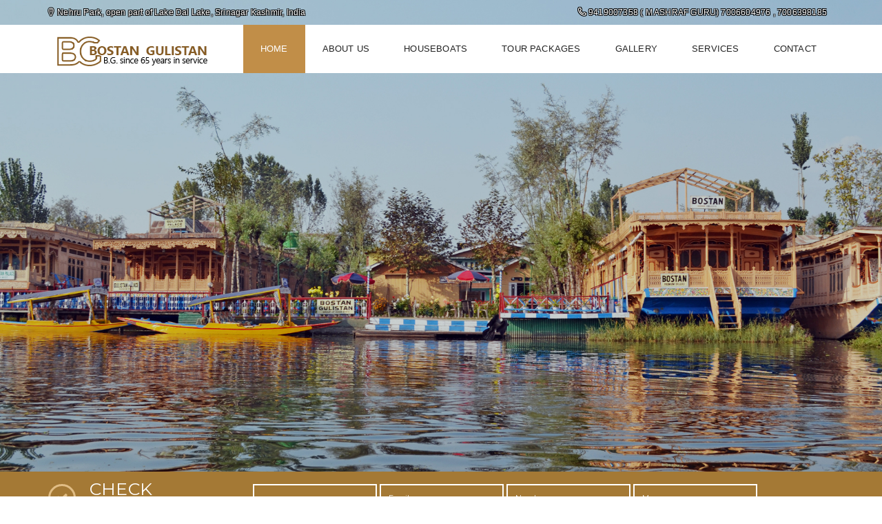

--- FILE ---
content_type: text/html; charset=utf-8
request_url: http://www.bostan-gulistan.com/
body_size: 28758
content:


<!DOCTYPE html PUBLIC "-//W3C//DTD XHTML 1.0 Transitional//EN" "http://www.w3.org/TR/xhtml1/DTD/xhtml1-transitional.dtd">

<html xmlns="http://www.w3.org/1999/xhtml">
<head><title>
	Luxury houseboats in Kashmir, Best houseboats in Kashmir,Kashmir Houseboat, Srinagar Houseboat, Houseboat in Kashmir
</title>
<meta name="viewport" content="width=device-width, initial-scale=1.0, maximum-scale=1.0, user-scalable=no" /><meta name="format-detection" content="telephone=no" /><meta name="apple-mobile-web-app-capable" content="yes" /><link href="http://fonts.googleapis.com/css?family=Hind:400,300,500,600%7cMontserrat:400,700" rel="stylesheet" type="text/css" /><link rel="stylesheet" type="text/css" href="css/lib/font-awesome.min.css" /><link rel="stylesheet" type="text/css" href="css/lib/font-lotusicon.css" /><link rel="stylesheet" type="text/css" href="css/lib/bootstrap.min.css" /><link rel="stylesheet" type="text/css" href="css/lib/owl.carousel.css" /><link rel="stylesheet" type="text/css" href="css/lib/jquery-ui.min.css" /><link rel="stylesheet" type="text/css" href="css/lib/magnific-popup.css" /><link rel="stylesheet" type="text/css" href="css/lib/settings.css" /><link rel="stylesheet" type="text/css" href="css/lib/bootstrap-select.min.css" /><link rel="stylesheet" type="text/css" href="css/style.css" /><link href="http://netdna.bootstrapcdn.com/bootstrap/3.0.3/css/bootstrap.min.css" rel="stylesheet" />
<script src="http://netdna.bootstrapcdn.com/bootstrap/3.0.3/js/bootstrap.min.js"></script>
<script src="http://code.jquery.com/jquery-1.11.1.min.js"></script>
     <style>
   
   .gallery{
   /* margin-top: 100px;*/
}
.gallery-item{
	margin-bottom: 30px;
}
.modal-footer{
	text-align: center;
}
.pagination{
	margin: 0;
}


   </style>
   <script>
   
   $(document).ready(function(){
    $('.link-gallery').click(function(){
		var galleryId = $(this).attr('data-target');
		var currentLinkIndex = $(this).index('a[data-target="'+ galleryId +'"]');

		createGallery(galleryId, currentLinkIndex);
		createPagination(galleryId, currentLinkIndex);

		$(galleryId).on('hidden.bs.modal', function (){
			destroyGallry(galleryId);
			destroyPagination(galleryId);
		});

		$(galleryId +' .carousel').on('slid.bs.carousel', function (){
			var currentSlide = $(galleryId +' .carousel .item.active');
			var currentSlideIndex = currentSlide.index(galleryId +' .carousel .item');

			setTitle(galleryId, currentSlideIndex);
			setPagination(++currentSlideIndex, true);
		})
	});

	function createGallery(galleryId, currentSlideIndex){
		var galleryBox = $(galleryId + ' .carousel-inner');

		$('a[data-target="'+ galleryId +'"]').each(function(){
			var img = $(this).html();
			var galleryItem = $('<div class="item">'+ img +'</div>');

			galleryItem.appendTo(galleryBox);
		});

		galleryBox.children('.item').eq(currentSlideIndex).addClass('active');
		setTitle(galleryId, currentSlideIndex);
	}

	function destroyGallry(galleryId){
		$(galleryId + ' .carousel-inner').html("");
	}

	function createPagination(galleryId, currentSlideIndex){
		var pagination = $(galleryId + ' .pagination');
		var carouselId = $(galleryId).find('.carousel').attr('id');
		var prevLink = $('<li><a href="#'+ carouselId +'" data-slide="prev">«</a></li>');
		var nextLink = $('<li><a href="#'+ carouselId +'" data-slide="next">»</a></li>');

		prevLink.appendTo(pagination);
		nextLink.appendTo(pagination);

		$('a[data-target="'+ galleryId +'"]').each(function(){
			var linkIndex = $(this).index('a[data-target="'+ galleryId +'"]');
			var paginationLink = $('<li><a data-target="#carouselGallery" data-slide-to="'+ linkIndex +'">'+ (linkIndex+1) +'</a></li>');

			paginationLink.insertBefore('.pagination li:last-child');
		});

		setPagination(++currentSlideIndex);
	}

	function setPagination(currentSlideIndex, reset = false){
		if (reset){
			$('.pagination li').removeClass('active');
		}

		$('.pagination li').eq(currentSlideIndex).addClass('active');
	}

	function destroyPagination(galleryId){
		$(galleryId + ' .pagination').html("");
	}

	function setTitle(galleryId, currentSlideIndex){
		var imgAlt = $(galleryId + ' .item').eq(currentSlideIndex).find('img').attr('alt');

		$('.modal-title').text(imgAlt);
	}
});
   </script>
<meta name="keywords" content="luxury houseboats in Srinagar, Best houseboats in Kashmir, Kashmir Houseboat, Srinagar Houseboat, Houseboat in Kashmir, Deluxe houseboats Kashmir" /></head>
<body>
    <form method="post" action="./" id="form1">
<div class="aspNetHidden">
<input type="hidden" name="__VIEWSTATE" id="__VIEWSTATE" value="/wEPDwULLTEyNzA0MTQ0MDJkZOHblCWfyQrsnUhIEoy229hJREmXjMbDwxWGovVL6SiO" />
</div>

<div class="aspNetHidden">

	<input type="hidden" name="__VIEWSTATEGENERATOR" id="__VIEWSTATEGENERATOR" value="CA0B0334" />
	<input type="hidden" name="__EVENTVALIDATION" id="__EVENTVALIDATION" value="/wEdAAa98+0WKOQd/W8RDurVrWI2AcSuHkbwo/FmFSv75+JscXEJTitomnKmMT54EPc5IkhPhgtQAfKA6QN7u+pxMGglBvvmrGvIy3lx/ZW5TK1FEow7t+aOQlJ+rpluCTaRNafb9LpiUn+qVlgQ5J5uvH4bLyJePqfb1dW2j5CQNPAqqA==" />
</div>
    
    <div id="page-wrap">
    <header id="header">
            
        
            <div class="header_top">
                <div class="container">
                    <div class="header_left float-left">
                      
                        <span><i class="lotus-icon-location"></i>Nehru Park, open part of Lake Dal Lake, Srinagar Kashmir, India</span>
                        
                    </div>
                    <div class="header_right float-right">

                        <span class="login-register">
                        <a href="#">
                           <span><i class="lotus-icon-phone"></i> 9419007358 ( M Ashraf Guru)
7006604976  , 7006398185</span></a>
                           
                        </span>

                        

                        

                    </div>
                </div>
            </div>
       
            <div class="header_content" id="header_content">

                <div class="container">
                
                    <div class="header_logo">
                        <a href="/"><img src="images/logo-header.png" alt=""></a>
                    </div>
              
                    <nav class="header_menu">
                        <ul class="menu">
                            <li class="current-menu-item">
                                <a href="Default.aspx">Home </a>
                                
                            </li>
                            <li><a href="About-Us.aspx">About Us</a></li>
                            
                            <li><a href="Houseboats.aspx">Houseboats</a></li>
                           
                            <li> <a href="packages.aspx">Tour Packages </a></li>
                            <li> <a href="Gallery.aspx">Gallery </a>  </li>
                            <li><a href="Services.aspx">Services </a></li>
                            <li><a href="Contact-Us.aspx">Contact</a></li>
                        </ul>
                    </nav>
              
                    <span class="menu-bars">
                        <span></span>
                    </span>
                  
                </div>
            </div>
       

        </header>
         <section class="section-slider">
         
            <div id="slider-revolution">
                <ul>
                    <li data-transition="fade">
                        <img src="images/slider/img-6.jpg" data-bgposition="left center" data-duration="14000" data-bgpositionend="right center" alt="">
                    </li>
                      <li data-transition="fade">
                        <img src="images/slider/img-3.jpg" data-bgposition="left center" data-duration="14000" data-bgpositionend="right center" alt="">
                    </li>
                    <li data-transition="fade">
                     <img src="images/slider/img-11.jpg" data-bgposition="left center" data-duration="14000" data-bgpositionend="right center" alt="">
                    </li> 
                    
                   
                    <li data-transition="fade">
                        <img src="images/slider/img-s1.jpg" data-bgposition="left center" data-duration="14000" data-bgpositionend="right center" alt="">
                    </li>
                    <li data-transition="fade">
                        <img src="images/slider/img-s.jpg" data-bgposition="left center" data-duration="14000" data-bgpositionend="right center" alt="">
                     </li>
                     <li data-transition="fade">
                        <img src="images/slider/sh.jpg" data-bgposition="left center" data-duration="14000" data-bgpositionend="right center" alt="">
                     </li>

                  
                </ul>
            </div>

        </section>
     
   
    <section class="section-check-availability">
            <div class="container">
                <div class="check-availability">
                    <div class="row">
                        <div class="col-lg-3">
                            <h2>CHECK AVAILABILITY</h2>
                        </div>
                        <div class="col-lg-9">
                            <form id="ajax-form-search-room" action="#" method="post">
                                <div class="availability-form">
                                     <input name="ctl00$ContentPlaceHolder1$name" type="text" value="name" id="ContentPlaceHolder1_name" class="awe-calenda" />
                                     <input name="ctl00$ContentPlaceHolder1$email" type="text" value="Email" id="ContentPlaceHolder1_email" class="awe-calenda" />
                                      <input name="ctl00$ContentPlaceHolder1$number" type="text" value="Number" id="ContentPlaceHolder1_number" class="awe-calenda" />
                                       <input name="ctl00$ContentPlaceHolder1$message" type="text" value="Message" id="ContentPlaceHolder1_message" class="awe-calenda" />


                                  
                                    <div class="vailability-submit">
<input type="submit" name="ctl00$ContentPlaceHolder1$Button1" value="Book Now" id="ContentPlaceHolder1_Button1" class="awe-btn awe-btn-13" />
                                      
                                    </div>
                                </div>
                            </form>
                        </div>
                    </div>
                </div>
            </div>
        </section>
          <section class="section-home-about bg-white">
            <div class="container">
                <div class="home-about">
                    <div class="row">
                        
                        <div class="col-md-12 text-center">
                            <div class="text">
                                <h2 class="heading">A little about Bostan</h2>
                                <span class="box-border"></span>
                                <p>Surrounded by greenery , bostan  is moored on the beautiful Dal Lake open part  in the heart of the verdant Kashmir Valley, surrounded by the pristine peaks of the Himalayas.The houseboat sits amidst the beauty of nature and enjoys breathtaking views of the snow covered peaks of the Pir Panjal mountains. 
</p>
<p>
The richness of history is also present, silently proclaiming the Valley’s tradition of tolerance: distant silhouettes of the hilltop temple shankaracharya founded by the famous philosopher-saint Adi Shankara in the eighth century and the impressive sixteenth century fort built by the Mughal Emperor, Akbar the Great can both be seen from the boat.  
</p>
<p>
It was the Maharaja of Kashmir who first allowed the 19th century British visitors to live in houseboats. Bostan /Gulistan brings this traditional concept of a residential houseboat into the modern era, while losing none of the charm of history. With modern type of bathroom/ main line water supply for all purposes in houseboat. 
<br />
There is a sitting and dining room, with ample space for relaxing. By day you can watch life go by on the lake at the same unhurried pace it has done for centuries; 

</p>
<p style="font-weight:bold;">"Enjoy breathtaking views of the snow covered peaks of the Pir Panjal mountains."</p>

                                <br />
                            </div>
                        </div>
                    </div>
                </div>
            </div>
        </section>


    <section style="display:none" class="section-accomd awe-parallax bg-14">
            <div class="container">
                <div class="accomd-modations">
                    <div class="row">
                        <div class="col-md-12">
                            <div class="accomd-modations-header">
                                <h2 class="heading">ROOMS & RATES</h2>
                                <img src="images/icon-accmod.png" alt="icon">
                                <p>To an emperor a dream garden, to the traveler an idly!. If there is a paradise on Earth it has to be KASHMIR!
</p>
                            </div>
                        </div>
                        <div class="col-md-12">
                            <div class="accomd-modations-content owl-single">
                                
                                <div class="row">

                                
                                    <div class="col-xs-4">
                                        <div class="accomd-modations-room">
                                            <div class="img">
                                                <a href="#"><img src="images/room/img-1.jpg" alt=""></a>
                                            </div>
                                            <div class="text">
                                                <h2><a href="#">Luxury Room</a></h2>
                                             
                                            </div>
                                        </div>
                                    </div>
                              
                                    <div class="col-xs-4">
                                        <div class="accomd-modations-room">
                                            <div class="img">
                                                <a href="#"><img src="images/room/img-2.jpg" alt=""></a>
                                            </div>
                                            <div class="text">
                                                <h2><a href="#">Suite Room</a></h2>
                                             
                                            </div>
                                        </div>
                                    </div>
                              
                                    <div class="col-xs-4">
                                        <div class="accomd-modations-room">
                                            <div class="img">
                                                <a href="#"><img src="images/room/img-3.jpg" alt=""></a>
                                            </div>
                                            <div class="text">
                                                <h2><a href="#">Deluxe Room</a></h2>
                                             
                                            </div>
                                        </div>
                                    </div>
                                 
                                    
                                    


                                </div>

                                

                            </div>
                        </div>
                    </div>
                </div>
            </div>

        </section>
   <section class=" bg-14">
            <div class="container">
            
                <div class="gallery">
		<div class="container">
			<div class="row">
                 <div class="col-md-12">
                            <div class="accomd-modations-header">
                                <h2 class="heading">ROOMS & RATES</h2>
                                <img src="images/icon-accmod.png" alt="icon">
                                <p>To an emperor a dream garden, to the traveler an idly!. If there is a paradise on Earth it has to be KASHMIR!
</p>
                            </div>
                        </div>

                <div class="col-xs-3 gallery-item">
                    <a href="#galleryImg1" class="link-gallery" data-toggle="modal" data-target="#modalGallery">
                        <img src="http://www.shalimartravels.co.in/wp-content/uploads/2016/11/thumb_DSC_0027_1024.jpg" class="img-responsive img-gallery" alt="Bostan Gulistan Houseboat">
                    </a>
                </div> <!-- /.col -->
                
                <div class="col-xs-3 gallery-item">
                    <a href="#galleryImg1" class="link-gallery" data-toggle="modal" data-target="#modalGallery">
                        <img style="min-height:175px" src="http://www.shalimartravels.co.in/wp-content/uploads/2016/06/gal9.jpg" class="img-responsive img-gallery" alt="Bostan Gulistan Houseboat">
                    </a>
                </div> <!-- /.col -->
                
                <div class="col-xs-3 gallery-item">
                    <a href="#galleryImg1" class="link-gallery" data-toggle="modal" data-target="#modalGallery">
                        <img src="http://www.shalimartravels.co.in/wp-content/uploads/2016/11/thumb_DSC_0049_1024.jpg" class="img-responsive img-gallery" alt="Bostan Gulistan Houseboat">
                    </a>
                </div> <!-- /.col -->
                
                <div class="col-xs-3 gallery-item">
                    <a href="#galleryImg1" class="link-gallery" data-toggle="modal" data-target="#modalGallery">
                        <img src="http://www.shalimartravels.co.in/wp-content/uploads/2016/11/thumb_DSC_0047_1024.jpg" class="img-responsive img-gallery" alt="Bostan Gulistan Houseboat">
                    </a>
                </div> 

                <div class="col-xs-3 gallery-item">
                    <a href="#galleryImg1" class="link-gallery" data-toggle="modal" data-target="#modalGallery">
                        <img src="images/gallery/img-5.jpg" class="img-responsive img-gallery" alt="Bostan Gulistan Houseboat">
                    </a>
                </div>

                <div class="col-xs-3 gallery-item">
                    <a href="#galleryImg1" class="link-gallery" data-toggle="modal" data-target="#modalGallery">
                        <img src="images/gallery/img-6.jpg" class="img-responsive img-gallery" alt="Bostan Gulistan Houseboat">
                    </a>
                </div>

                <div class="col-xs-3 gallery-item">
                    <a href="#galleryImg1" class="link-gallery" data-toggle="modal" data-target="#modalGallery">
                        <img src="images/gallery/img-7.jpg" class="img-responsive img-gallery" alt="Bostan Gulistan Houseboat">
                    </a>
                </div>

                <div class="col-xs-3 gallery-item">
                    <a href="#galleryImg1" class="link-gallery" data-toggle="modal" data-target="#modalGallery">
                        <img src="http://www.shalimartravels.co.in/wp-content/uploads/2016/11/thumb_DSC_0127_1024.jpg" class="img-responsive img-gallery" alt="Bostan Gulistan Houseboat">
                    </a>
                </div>


            </div> <!--/.row  -->
		</div> <!-- /.container -->
	</div> <!-- /.gallery -->

	<div class="modal fade" id="modalGallery" tabindex="-1" role="dialog" aria-labelledby="modalGalleryLabel" aria-hidden="true">
		<div class="modal-dialog">
			<div class="modal-content">
				<div class="modal-header">
					<button type="button" class="close" data-dismiss="modal" aria-hidden="true">×</button>
					<h4 class="modal-title" id="modalGalleryLabel">Gallery</h4>
				</div> <!-- /.modal-header -->

				<div class="modal-body">
					<div id="carouselGallery" class="carousel slide" data-ride="carousel" data-interval="false">
						<div class="carousel-inner">
						</div> <!-- /.carousel-inner -->
					</div> <!-- /.carousel -->
				</div> <!-- /.modal-body -->

				<div class="modal-footer">
					<ul class="pagination">
					</ul>
				</div> <!-- /.modal-footer -->
			</div> <!-- /.modal-content -->
		</div> <!-- /.modal-dialog -->
	</div> <!-- /.modal -->
            </div>       
        </section>
      
    <section class="section-our-best bg-white">
            <div class="container">

                <div class="our-best">
                    <div class="row">
                    <div class="col-md-12">
                            <div class="accomd-modations-header">
                                <h2 class="heading">Our Services</h2>
                                <img src="images/icon-accmod.png" alt="icon">

                            </div>
                        </div>
                        <div class="col-md-12">
                            <div class="text">
                                
                                
                                <ul>
                                    <li><img src="images/home/ourbest/icon-3.png" alt="icon">Luxurious property           </li>
                                    <li><img src="images/home/ourbest/icon-2.png" alt="icon">24 X 7 room service with butler sevices </li>
                                    <li><img src="images/home/ourbest/icon-4.png" alt="icon">Laundry & Dry cleaning</li>
                                    <li><img src="images/home/ourbest/icon-5.png" alt="icon">Modern means of connectivity   </li>
                                    <li><img src="images/home/ourbest/icon-1.png" alt="icon">Shikaras for To and Fro Crossings.</li>
                                    <li><img src="images/home/ourbest/icon-6.png" alt="icon">Doctor on Call … </li>

                                    
                                  
                                    <li><img src="images/home/ourbest/icon-2.png" alt="icon">Main line water supply for all basic purposes...</li>
                                    <li><img src="images/home/ourbest/icon-4.png" alt="icon">Fresh flower Arrangements (On Request).</li>
                                    <li><img src="images/home/ourbest/icon-5.png" alt="icon">Shikara Ride. (On Request) with trained English speaking Shikara rider. </li>
                                    <li><img src="images/home/ourbest/icon-1.png" alt="icon">Breakfast each morning Kashmiri Cuisine.</li>
                                    <li><img src="images/home/ourbest/icon-6.png" alt="icon">Safety assurance for female travelers or individual travelers. </li>
                                </ul>
                            </div>
                        </div>

                        

                    </div>
                </div>

            </div>
        </section>
    


     <footer id="footer">

       
            
       
            <div class="footer_center">
                <div class="container">
                    <div class="row">

                        <div class="col-xs-12 col-lg-5">
                            <div class="widget widget_logo">
                                <div class="widget-logo">
                                    <div class="img">
                                        <a href="#"><img src="images/logo-footer.png" alt=""></a>
                                    </div>
                                    <div class="text">
                                        <p><i class="lotus-icon-location"></i> Nehru Park, open part of Lake Dal Lake, Srinagar Kashmir, India.</p>
                                        <p><i class="lotus-icon-phone"></i>9419007358 ( M Ashraf Guru) / 
7006604976 / 
7006398185 / <br />
Landline - 0194 -2501651</p>
                                        <p><i class="fa fa-envelope-o"></i> <a href="#">bostangulistan1960@gmail.com</a></p>
                                    </div>
                                </div>
                            </div>
                        </div>

                        <div class="col-xs-4 col-lg-2">
                            <div class="widget">
                                <h4 class="widget-title">Menu Links</h4>
                                <ul>
                                    <li><a href="Default.aspx">Home</a></li>
                                    <li><a href="About-Us.aspx">About us</a></li>
                                    <li><a href="Services.aspx">Services</a></li>
                                    <li><a href="Contact-Us.aspx">Contact us</a></li>
                                </ul>
                            </div>
                        </div>

                        <div class="col-xs-4 col-lg-2">
                            <div class="widget">
                                <h4 class="widget-title">Places</h4>
                                <ul>
                                  
                                    <li><a href="kashmir.aspx">Kashmir</a></li>
                                    <li><a href="ladakh.aspx">Ladakh</a></li>
                                    <li><a href="jammu.aspx">Jammu</a></li>
                                 
                                </ul>
                            </div>
                        </div>

                        <div class="col-xs-4 col-lg-3">
                            <div class="widget widget_tripadvisor">
                                <h4 class="widget-title">Tripadvisor</h4>
                                <div class="tripadvisor">
                                    <p>Now with houseboat reviews by</p>
                                    <a href=https://www.tripadvisor.in/Hotel_Review-g297623-d3673529-Reviews-Bostan_Gulistan-Srinagar_Srinagar_District_Kashmir_Jammu_and_Kashmir.html" target="_blank"> <img src="images/tripadvisor.png" alt=""></a>
                                    <span class="tripadvisor-circle">
                                        <i></i>
                                        <i></i>
                                        <i></i>
                                        <i></i>
                                        <i class="part"></i>
                                    </span>
                                </div>
                            </div>
                        </div>


                    </div>
                </div>
            </div>
       
            <div class="footer_bottom">
                <div class="container">
                    <p>&copy; 2021 BOSTAN All rights reserved. <a style="color:white;" href="http://www.netshellsoftwaresolutions.com/" target="_blank">Designed by Netshell</a></p>
                </div>
            </div>
           

        </footer>
    </div>
    </form>

    <script type="text/javascript" src="js/lib/jquery-1.11.0.min.js"></script>
    <script type="text/javascript" src="js/lib/jquery-ui.min.js"></script>
    <script type="text/javascript" src="js/lib/bootstrap.min.js"></script>
    <script type="text/javascript" src="js/lib/bootstrap-select.js"></script>
    <script src="https://maps.googleapis.com/maps/api/js?v=3.exp&amp;signed_in=true"></script>
    <script type="text/javascript" src="js/lib/isotope.pkgd.min.js"></script>
    <script type="text/javascript" src="js/lib/jquery.themepunch.revolution.min.js"></script>
    <script type="text/javascript" src="js/lib/jquery.themepunch.tools.min.js"></script>
    <script type="text/javascript" src="js/lib/owl.carousel.js"></script>
    <script type="text/javascript" src="js/lib/jquery.appear.min.js"></script>
    <script type="text/javascript" src="js/lib/jquery.countTo.js"></script>
    <script type="text/javascript" src="js/lib/jquery.countdown.min.js"></script>
    <script type="text/javascript" src="js/lib/jquery.parallax-1.1.3.js"></script>
    <script type="text/javascript" src="js/lib/jquery.magnific-popup.min.js"></script>
    <script type="text/javascript" src="js/lib/SmoothScroll.js"></script>
    <script type="text/javascript" src="js/lib/jquery.form.min.js"></script>
    <script type="text/javascript" src="js/lib/jquery.validate.min.js"></script>
    <script type="text/javascript" src="js/scripts.js"></script>
</body>
</html>


--- FILE ---
content_type: text/css
request_url: http://www.bostan-gulistan.com/css/style.css
body_size: 224007
content:
a,input,textarea,button,select{
    outline:none
}
a:hover,a:focus,input:focus,textarea:focus,button:focus,select:focus{
    outline:none !important;
    text-decoration:none
}
body{
    position:relative;
    font-family:'Hind';
    font-size:14px;
    color:#232323;
    padding:0;
    margin:0;
    letter-spacing:.014em
}
p{
    line-height:1.7em;
    letter-spacing:.02em;
    font-size:15px
}
input,textarea{
    -webkit-border-radius:0;
    -moz-border-radius:0;
    border-radius:0
}
input[type="search"],input[type="text"],input[type="url"],input[type="number"],input[type="password"],input[type="email"],input[type="file"]{
background: none;
    border: 2px solid #ffffff;
    /* background-color: #fff; */
    height: 40px;
    line-height: 40px;
    padding: 0 11px;
    color: #666;
    font-size: 11px;
    -webkit-appearance: none;
    -moz-appearance: none;
    appearance: none;
    font-family: 'Montserrat';
    margin-left: 4px;
    color: white;
}
input[type=number]::-webkit-outer-spin-button,input[type=number]::-webkit-inner-spin-button{
    -webkit-appearance:none;
    margin:0
}
input[type=number]{
    -moz-appearance:textfield
}
select{
    color:#232323;
    font-family:'Montserrat';
    font-size:12px
}
textarea{
    background:none;
    border:1px solid #d4d4d4;
    background-color:#fff;
    resize:none;
    padding:12px;
    height:140px;
    color:#666;
    font-size:14px;
    vertical-align:middle
}
input::-webkit-input-placeholder{
    color:#888888
}
input:-moz-placeholder{
    color:#888888
}
input::-moz-placeholder{
    color:#888888
}
input:-ms-input-placeholder{
    color:#888888
}
textarea::-webkit-input-placeholder{
    color:#888888
}
textarea:-moz-placeholder{
    color:#888888
}
textarea::-moz-placeholder{
    color:#888888
}
textarea:-ms-input-placeholder{
    color:#888888
}
a{
    color:#232323
}
code,kbd,pre,samp{
    font-size:inherit
}
code{
    background-color:#eee;
    letter-spacing:.015em
}
img{
    max-width:100%;
    height:auto;
    vertical-align:middle;
    border:0
}
::-moz-selection{
    color:#fff;
    background-color:#232323
}
::selection{
    color:#fff;
    background-color:#232323
}
.element-invisible{
    position:absolute !important;
    clip:rect(1px 1px 1px 1px);
    clip:rect(1px, 1px, 1px, 1px);
    overflow:hidden;
    height:1px
}
#page-wrap{
    overflow:hidden;
    background-color:#f7f7f7
}
.box-border{
    display:inline-block;
    width:100px;
    height:1px;
    background:#e1bd85
}
.box-border.w350{
    width:350px
}
.awe-parallax{
    background-position:50% 50%;
    background-attachment:fixed;
    background-repeat:no-repeat;
    -webkit-background-size:cover;
    -moz-background-size:cover;
    -o-background-size:cover;
    background-size:cover;
    z-index:0
}
.color-red{
    color:#ee242a
}
.fix-background-ios{
    -webkit-background-size:auto 150% !important;
    background-attachment:scroll !important
}
.awe-static{
    color:#fff;
    background-position:50% 50%;
    background-attachment:scroll;
    background-repeat:no-repeat;
    -webkit-background-size:cover;
    -moz-background-size:cover;
    -o-background-size:cover;
    background-size:cover
}
.awe-color{
    position:absolute;
    top:0;
    left:0;
    z-index:-3;
    width:100%;
    height:100%;
    background-color:#232323
}
.awe-overlay{
    position:absolute;
    width:100%;
    height:100%;
    background-color:rgba(72,72,72,0.3);
    top:0;
    left:0;
    z-index:0
}
.awe-btn{
    display:inline-block;
    background:none;
    font-family:'Montserrat';
    white-space:nowrap;
    text-transform:uppercase;
    cursor:pointer;
    line-height:normal;
    padding:8px 10px;
    font-size:12px;
    color:#000;
    min-width:110px;
    border-width:0;
    text-align:center;
    -webkit-transition:all .3s ease;
    -moz-transition:all .3s ease;
    -ms-transition:all .3s ease;
    -o-transition:all .3s ease
}
.awe-btn.awe-btn-default{
    border:2px solid #000
}
.awe-btn.awe-btn-default:hover{
    border-color:#e1bd85;
    background-color:#e1bd85;
    color:#fff
}
.awe-btn.awe-btn-1{
    border:2px solid #357ebd;
    color:#357ebd
}
.awe-btn.awe-btn-1:hover{
    background-color:#357ebd;
    color:#fff
}
.awe-btn.awe-btn-2{
    border:2px solid #4cae4c;
    color:#4cae4c
}
.awe-btn.awe-btn-2:hover{
    background-color:#4cae4c;
    color:#fff
}
.awe-btn.awe-btn-3{
    border:2px solid #46b8da;
    color:#46b8da
}
.awe-btn.awe-btn-3:hover{
    background-color:#46b8da;
    color:#fff
}
.awe-btn.awe-btn-4{
    border:2px solid #eea236;
    color:#eea236
}
.awe-btn.awe-btn-4:hover{
    background-color:#eea236;
    color:#fff
}
.awe-btn.awe-btn-5{
    border:2px solid #d43f3a;
    color:#d43f3a
}
.awe-btn.awe-btn-5:hover{
    background-color:#d43f3a;
    color:#fff
}
.awe-btn.awe-btn-6{
    border:2px solid #e1bd85;
    background-color:#e1bd85;
    color:#fff
}
.awe-btn.awe-btn-6:hover{
    color:#e1bd85;
    background-color:transparent
}
.awe-btn.awe-btn-7{
    border:2px solid #357ebd;
    background-color:#357ebd;
    color:#fff
}
.awe-btn.awe-btn-7:hover{
    color:#357ebd;
    background-color:transparent
}
.awe-btn.awe-btn-8{
    border:2px solid #4cae4c;
    background-color:#4cae4c;
    color:#fff
}
.awe-btn.awe-btn-8:hover{
    color:#4cae4c;
    background-color:transparent
}
.awe-btn.awe-btn-9{
    border:2px solid #46b8da;
    background-color:#46b8da;
    color:#fff
}
.awe-btn.awe-btn-9:hover{
    color:#46b8da;
    background-color:transparent
}
.awe-btn.awe-btn-10{
    border:2px solid #eea236;
    background-color:#eea236;
    color:#fff
}
.awe-btn.awe-btn-10:hover{
    color:#eea236;
    background-color:transparent
}
.awe-btn.awe-btn-11{
    border:2px solid #d43f3a;
    background-color:#d43f3a;
    color:#fff
}
.awe-btn.awe-btn-11:hover{
    color:#d43f3a;
    background-color:transparent
}
.awe-btn.awe-btn-12{
    border:2px solid #fff;
    color:#fff
}
.awe-btn.awe-btn-12:hover{
    color:#e1bd85;
    background-color:#e1bd85;
    border-color:#e1bd85;
    color:#fff
}
.awe-btn.awe-btn-13{
   /* border:2px solid #e1bd85;
    background-color:#e1bd85;
    color:#fff*/
        border: 2px solid #ffffff;
    background-color: #000000;
    color: #fff;
}
.awe-btn.awe-btn-13:hover{
    border-color:#e1bd85;
    background-color:#fff;
    color:#e1bd85 !important
}
.awe-btn.awe-btn-13.btn-order{
    height:54px;
    line-height:50px;
    padding-top:0 !important;
    font-size:16px !important;
    padding-bottom:0 !important
}
.awe-btn.awe-btn-14{
    border:2px solid #000
}
.awe-btn.awe-btn-14:hover{
    border-color:#e1bd85;
    background-color:#e1bd85;
    color:#fff
}
section{
    position:relative
}
.tb{
    display:table;
    width:100%
}
.tb-cell{
    display:table-cell;
    vertical-align:middle
}
h1,.h1,h2,.h2,h3,.h3,h4,.h4,h5,.h5,h6,.h6{
    font-weight:normal;
    line-height:1.5em;
    color:#232323;
    font-family:'Montserrat';
    margin:0
}
h1 a,.h1 a,h2 a,.h2 a,h3 a,.h3 a,h4 a,.h4 a,h5 a,.h5 a,h6 a,.h6 a{
    color:inherit
}
h1,.h1{
    font-size:36px;
    font-weight:bold
}
h2,.h2{
    font-size:28px
}
h3,.h3{
    font-size:24px
}
h4,.h4{
    font-size:21px
}
h5,.h5{
    font-size:18.15px;
    font-weight:bold
}
h6,.h6{
    font-size:14.12px
}
abbr{
    color:#A1D71A;
    border-width:2px
}
mark,.mark{
    background-color:#232323
}
.icon{
    display:inline-block;
    font-style:normal
}
.float-left{
    float:left
}
.float-right{
    float:right
}
.hr{
    height:1px;
    width:100%
}
.hr:after,.hr:before{
    width:50%;
    content:'';
    height:1px
}
.hr:after{
    float:right;
    background-color:#e3e3e3;
    background-image:-webkit-gradient(linear, left top, right top, from(#e3e3e3), to(#fff));
    background-image:-webkit-linear-gradient(left, #e3e3e3, #fff);
    background-image:-moz-linear-gradient(left, #e3e3e3, #fff);
    background-image:-ms-linear-gradient(left, #e3e3e3, #fff);
    background-image:-o-linear-gradient(left, #e3e3e3, #fff)
}
.hr:before{
    float:left;
    background-color:#fff;
    background-image:-webkit-gradient(linear, left top, right top, from(#fff), to(#e3e3e3));
    background-image:-webkit-linear-gradient(left, #fff, #e3e3e3);
    background-image:-moz-linear-gradient(left, #fff, #e3e3e3);
    background-image:-ms-linear-gradient(left, #fff, #e3e3e3);
    background-image:-o-linear-gradient(left, #fff, #e3e3e3)
}
.heading{
    margin:0;
    color:#232323;
    font-size:36px;
    font-weight:bold;
    font-family:'Montserrat';
    text-transform:uppercase;
    line-height:1;
    position:relative
}
.heading.white{
    color:#fff
}
.sub-heading{
    color:#333333;
    font-size:20px;
    margin-bottom:0;
    margin-top:15px
}
.shortcode-heading{
    color:#464646;
    font-family:'Montserrat';
    font-weight:normal;
    padding-bottom:10px;
    font-size:14px;
    margin:0;
    border-bottom:2px dotted #464646
}
blockquote{
    border:2px solid #232323;
    padding:15px 25px;
    margin:0
}
blockquote p{
    margin:0;
    color:#444444;
    font-weight:600;
    font-style:italic;
    line-height:1.428em
}
blockquote p:before{
    content:'“';
    font-family:'Montserrat';
    font-size:28px;
    margin-right:10px;
    font-style:inherit
}
blockquote p:after{
    content:'”';
    font-size:28px;
    font-style:inherit;
    margin-left:10px;
    font-family:'Montserrat'
}
.bg-white{
    background-color:#fff
}
.bg-gray{
    background-color:#f1f1f1
}
.bg-blue{
    background-color:#e1bd85
}
.tabs{
    background-color:transparent;
    border-width:0;
    padding:0;
    -webkit-border-radius:0;
    -moz-border-radius:0;
    border-radius:0
}
.tabs .ui-tabs-nav{
    list-style:none;
    padding:0;
    margin:0;
    background-color:transparent;
    border-width:0;
    -webkit-border-radius:0;
    -moz-border-radius:0;
    border-radius:0
}
.tabs .ui-tabs-nav li{
    background-color:transparent !important;
    background-image:none !important;
    border-width:0 !important;
    margin:0 40px 0 0 !important;
    -webkit-border-radius:0;
    -moz-border-radius:0;
    border-radius:0
}
.tabs .ui-tabs-nav li a{
    color:#232323 !important;
    font-weight:500;
    padding:0 !important;
    text-transform:uppercase;
    font-family:'Hind'
}
.tabs .ui-tabs-nav li:hover a,.tabs .ui-tabs-nav li.ui-tabs-active a{
    color:#e1bd85 !important
}
.tabs .ui-tabs-panel{
    padding:0;
    margin-top:30px
}
.tabs.tabs-2 .ui-tabs-nav li{
    margin:0 !important
}
.tabs.tabs-2 .ui-tabs-nav li a{
    font-family:'Montserrat';
    padding:7px 10px !important;
    border:2px solid transparent;
    -webkit-transition:all .2s ease;
    -moz-transition:all .2s ease;
    -ms-transition:all .2s ease;
    -o-transition:all .2s ease
}
.tabs.tabs-2 .ui-tabs-nav li:hover a{
    color:#232323 !important;
    border-color:#e1bd85
}
.tabs.tabs-2 .ui-tabs-nav li.ui-tabs-active a{
    background-color:#e1bd85;
    color:#fff !important
}
.accordion .ui-accordion-header{
    background-color:#e1bd85;
    color:#fff;
    padding:10px 20px;
    font-family:'Hind';
    text-transform:uppercase;
    font-weight:normal;
    margin-top:10px;
    border-width:0;
    outline:none;
    -webkit-border-radius:0;
    -moz-border-radius:0;
    border-radius:0
}
.accordion .ui-accordion-header .ui-accordion-header-icon{
    display:none
}
.accordion .ui-accordion-header:first-child{
    margin-top:0
}
.accordion .ui-accordion-content{
    background-color:transparent;
    padding:15px 20px;
    border:2px solid #e1bd85;
    -webkit-border-radius:0;
    -moz-border-radius:0;
    border-radius:0
}
.alert{
    line-height:1.5em;
    margin:0;
    -webkit-border-radius:0;
    -moz-border-radius:0;
    border-radius:0
}
.awe-calendar-wrapper{
    display:inline-block;
    vertical-align:middle;
    position:relative
}
.awe-calendar-wrapper .awe-calendar{
    padding:0 30px 0 10px;
    background-color:transparent;
    color:#333333;
    width:100%;
    border:2px solid #333333;
    height:40px;
    line-height:36px
}
.awe-calendar-wrapper .awe-calendar::-webkit-input-placeholder{
    color:#333
}
.awe-calendar-wrapper .awe-calendar:-moz-placeholder{
    color:#333
}
.awe-calendar-wrapper .awe-calendar::-moz-placeholder{
    color:#333
}
.awe-calendar-wrapper .awe-calendar:-ms-input-placeholder{
    color:#333
}
.awe-calendar-wrapper i{
    position:absolute;
    right:10px;
    top:50%;
    font-size:14px;
    color:#333;
    pointer-events:none;
    -webkit-transform:translate(0, -50%);
    -moz-transform:translate(0, -50%);
    -ms-transform:translate(0, -50%);
    -o-transform:translate(0, -50%)
}
.bootstrap-select.btn-group.awe-select{
    width:auto
}
.bootstrap-select.btn-group.awe-select .dropdown-toggle{
    background-color:transparent;
    outline:none;
    border:2px solid #fff;
    height:40px;
    line-height:36px;
    padding-top:0;
    padding-bottom:0;
    -webkit-border-radius:0;
    -moz-border-radius:0;
    border-radius:0
}
.bootstrap-select.btn-group.awe-select .dropdown-toggle:focus{
    outline:none !important;
    -webkit-box-shadow:none;
    -moz-box-shadow:none;
    box-shadow:none
}
.bootstrap-select.btn-group.awe-select .dropdown-toggle .caret{
    color:#fff
}
.bootstrap-select.btn-group.awe-select .dropdown-toggle .filter-option{
    color:#fff;
    font-family:'Montserrat';
    font-size:12px
}
.bootstrap-select.btn-group.awe-select .dropdown-menu{
    margin:0;
    border-width:0;
    padding:0;
    -webkit-border-radius:0;
    -moz-border-radius:0;
    border-radius:0
}
.bootstrap-select.btn-group.awe-select .dropdown-menu ul li a{
    padding:10px 20px;
    font-family:'Montserrat';
    color:#333;
    font-size:12px;
    border-bottom:1px solid #f1f1f1;
    -webkit-transition:all .3s ease;
    -moz-transition:all .3s ease;
    -ms-transition:all .3s ease;
    -o-transition:all .3s ease
}
.bootstrap-select.btn-group.awe-select .dropdown-menu ul li a:hover{
    background-color:#e1bd85;
    color:#fff;
    border-bottom-color:#e1bd85
}
.bootstrap-select.btn-group.awe-select .dropdown-menu ul li:last-child a{
    border-bottom-width:0
}
.bootstrap-select.btn-group.awe-select .dropdown-menu ul li.selected a{
    background-color:#e1bd85;
    color:#fff;
    border-bottom-color:#e1bd85
}
.tab-price table{
    width:100%;
    vertical-align:middle
}
.tab-price table caption{
    text-align:center;
    position:relative;
    padding:0
}
.tab-price table caption h2{
    margin:0;
    color:#333333;
    font-size:16.37px;
    line-height:50px;
    text-transform:uppercase;
    font-family:'Montserrat'
}
.tab-price table caption a{
    display:block;
    position:absolute;
    text-align:center;
    line-height:50px;
    width:40px;
    top:0;
    bottom:0;
    font-size:18px;
    color:#333;
    -webkit-transition:all .2s ease;
    -moz-transition:all .2s ease;
    -ms-transition:all .2s ease;
    -o-transition:all .2s ease
}
.tab-price table caption a:hover{
    color:#e1bd85
}
.tab-price table caption a.prev{
    left:0
}
.tab-price table caption a.next{
    right:0
}
.tab-price table thead{
    border:2px solid #333
}
.tab-price table thead th{
    text-align:center;
    font-family:'Montserrat';
    font-size:14px;
    text-transform:capitalize;
    font-weight:normal;
    padding:15px 10px
}
.tab-price table tr td{
    padding:15px 10px;
    border:2px solid #333;
    font-family:'Montserrat';
    font-size:16px;
    color:#333333;
    text-align:center;
    position:relative
}
.tab-price table tr td .date{
    font-size:13.6px;
    position:absolute;
    top:5px;
    right:10px
}
.tab-price table tr td.other-date .date{
    color:#b0afaf
}
.tab-price table tr td.date-select{
    background-color:#e1bd85;
    color:#fff
}
.ui-datepicker{
    background:#ffffff;
    border-width:0;
    box-shadow:0 5px 15px rgba(0,0,0,0.3);
    padding:0;
    width:320px;
    -webkit-border-radius:0;
    -moz-border-radius:0;
    border-radius:0
}
.ui-datepicker .ui-datepicker-header{
    background-color:#d4ad6f;
    border-width:0;
    padding:0;
    -webkit-border-radius:0;
    -moz-border-radius:0;
    border-radius:0
}
.ui-datepicker .ui-datepicker-header .ui-datepicker-title{
    font-family:'Montserrat';
    font-size:16px;
    color:#fff;
    text-transform:uppercase;
    font-weight:both;
    line-height:50px
}
.ui-datepicker .ui-datepicker-header .ui-corner-all{
    position:static;
    display:block;
    height:inherit;
    width:50px;
    line-height:50px;
    text-align:center;
    border-width:0;
    cursor:pointer;
    -webkit-user-select:none;
    -moz-user-select:none;
    -ms-user-select:none;
    -o-user-select:none;
    user-select:none;
    -webkit-border-radius:0;
    -moz-border-radius:0;
    border-radius:0;
    -webkit-transition:all .3s ease;
    -moz-transition:all .3s ease;
    -ms-transition:all .3s ease;
    -o-transition:all .3s ease
}
.ui-datepicker .ui-datepicker-header .ui-corner-all .ui-icon{
    background:none;
    color:#fff;
    text-indent:0;
    position:static;
    margin:0;
    width:inherit;
    height:inherit;
    display:inline
}
.ui-datepicker .ui-datepicker-header .ui-corner-all.ui-datepicker-prev{
    float:left
}
.ui-datepicker .ui-datepicker-header .ui-corner-all.ui-datepicker-next{
    float:right
}
.ui-datepicker .ui-datepicker-header .ui-corner-all.ui-state-hover{
    background:#e1bd85
}
.ui-datepicker .ui-state-disabled,.ui-datepicker .ui-widget-content .ui-state-disabled,.ui-datepicker .ui-widget-header .ui-state-disabled{
    opacity:.8
}
.ui-datepicker .ui-state-default,.ui-datepicker .ui-widget-content .ui-state-default,.ui-datepicker .ui-widget-header .ui-state-default{
    background:none;
    color:#333;
    border:1px solid #f1f1f1;
    font-size:12px;
    height:33px;
    width:33px;
    line-height:25px;
    margin-left:6px;
    margin-top:8px;
    text-align:center
}
.ui-datepicker .ui-datepicker-calendar{
    width:100%;
    margin:0
}
.ui-datepicker .ui-datepicker-calendar thead th{
    text-transform:capitalize;
    color:#fff;
    font-family:'Montserrat';
    font-weight:normal;
    background-color:#e1bd85;
    padding:12px 5px
}
.ui-datepicker .ui-datepicker-calendar tbody{
    border-top:10px solid #fff;
    border-bottom:10px solid #fff
}
.ui-datepicker .ui-datepicker-calendar td a{
    padding:0;
    background:none;
    color:#232323;
    font-family:'Montserrat';
    border-width:0;
    text-align:center;
    font-weight:400;
    border:1px solid #e4e4e4;
    line-height:30px
}
.ui-datepicker .ui-datepicker-calendar td a.ui-state-active,.ui-datepicker .ui-datepicker-calendar td a:hover{
    border:1px solid #e1bd85
}
.ui-datepicker .ui-datepicker-calendar td.ui-datepicker-today a{
    background-color:#e1bd85;
    color:#fff;
    border-color:#e1bd85
}
.owl-controls .owl-prev,.owl-controls .owl-next{
    color:#fff;
    font-size:24px;
    position:absolute;
    z-index:10;
    top:50%;
    font-size:13px;
    width:35px;
    height:35px;
    text-align:center;
    line-height:35px;
    border:2px solid #fff;
    -webkit-border-radius:100%;
    -moz-border-radius:100%;
    border-radius:100%;
    -webkit-transform:translate(0, -50%);
    -moz-transform:translate(0, -50%);
    -ms-transform:translate(0, -50%);
    -o-transform:translate(0, -50%);
    -webkit-transition:all .2s ease;
    -moz-transition:all .2s ease;
    -ms-transition:all .2s ease;
    -o-transition:all .2s ease
}
.owl-controls .owl-prev:hover,.owl-controls .owl-next:hover{
    color:#e1bd85;
    border-color:#e1bd85
}
.owl-controls .owl-prev{
    left:10px
}
.owl-controls .owl-next{
    right:10px
}
.owl-controls .owl-pagination{
    font-size:0
}
.owl-controls .owl-pagination .owl-page{
    font-size:14px;
    display:inline-block;
    width:8px;
    height:8px;
    border:2px solid #fff;
    margin:0 2px;
    -webkit-border-radius:100%;
    -moz-border-radius:100%;
    border-radius:100%;
    -webkit-transition:all .2s ease;
    -moz-transition:all .2s ease;
    -ms-transition:all .2s ease;
    -o-transition:all .2s ease
}
.owl-controls .owl-pagination .owl-page.active{
    background-color:#fff
}
.hover-zoom{
    overflow:hidden;
    display:block
}
.hover-zoom img{
    -webkit-transition:all .5s ease;
    -moz-transition:all .5s ease;
    -ms-transition:all .5s ease;
    -o-transition:all .5s ease
}
.hover-zoom:hover img{
    transform:scale(1.1)
}
.awe-overflow-h{
    overflow:hidden
}
.awe-popup-overlay{
    background-color:rgba(0,0,0,0.9);
    position:fixed;
    z-index:99999;
    top:0;
    left:0;
    right:0;
    bottom:0;
    visibility:hidden;
    opacity:0;
    -webkit-transition:all .3s ease;
    -moz-transition:all .3s ease;
    -ms-transition:all .3s ease;
    -o-transition:all .3s ease
}
.awe-popup-overlay:before,.awe-popup-overlay:after{
    content:''
}
.awe-popup-overlay.in{
    visibility:visible;
    opacity:1
}
.awe-popup-wrap{
    position:fixed;
    z-index:999999;
    left:0;
    right:0;
    padding-left:15px;
    padding-right:15px;
    max-height:100%;
    overflow-y:auto;
    overflow-x:hidden;
    visibility:hidden;
    opacity:0;
    top:0;
    text-align:center;
    vertical-align:middle;
    -webkit-transition:all .3s ease;
    -moz-transition:all .3s ease;
    -ms-transition:all .3s ease;
    -o-transition:all .3s ease
}
.awe-popup-wrap.in{
    visibility:visible;
    opacity:1
}
.awe-popup-wrap .awe-popup-content{
    display:inline-block;
    text-align:left
}
.awe-popup-wrap .awe-popup-close{
    position:absolute;
    cursor:pointer;
    top:15px;
    right:15px;
    width:20px;
    height:20px
}
.awe-popup-wrap .awe-popup-close:after,.awe-popup-wrap .awe-popup-close:before{
    content:'';
    height:2px;
    width:20px;
    background-color:#e1bd85;
    position:absolute;
    top:0;
    left:0;
    right:0;
    bottom:0;
    margin:auto
}
.awe-popup-wrap .awe-popup-close:after{
    -webkit-transform:rotate(45deg);
    -moz-transform:rotate(45deg);
    -ms-transform:rotate(45deg);
    -o-transform:rotate(45deg)
}
.awe-popup-wrap .awe-popup-close:before{
    -webkit-transform:rotate(-45deg);
    -moz-transform:rotate(-45deg);
    -ms-transform:rotate(-45deg);
    -o-transform:rotate(-45deg)
}
.space-5{
    margin:12px 0 18px 0;
    display:block
}
.bg-1{
   /* background-image:url('../images/banner/img-1.jpg')*/
}
.bg-2
{
    /*
    background-image:url('../images/banner/img-2.jpg')*/
}
.bg-3{
      /*background-image:url('../images/banner/img-3.jpg')*/
}
.bg-4{
      /*background-image:url('../images/banner/img-4.jpg')*/
}
.bg-5{
      /*background-image:url('../images/banner/img-5.jpg')*/
}
.bg-6{
     /* background-image:url('../images/banner/img-6.jpg')*/
}
.bg-7{
     /* background-image:url('../images/banner/img-7.jpg')*/
}
.bg-8{
    background-image:url('../images/banner/SERVICES.jpg')
}
.bg-9{
    background-image:url('../images/banner/img-9.jpg')
}
.bg-10{
    background-image:url('../images/banner/contact-us-banner.jpg')
}
.bg-11{
     /*background-image:url('../images/banner/img-11.jpg')*/ 
}
.bg-12{
    /*background-image:url('../images/banner/img-12.jpg')*/ 
}
.bg-13{
      /*background-image:url('../images/banner/img-13.jpg')*/
}
.bg-14{
     /*background-image:url('../images/banner/img-14.jpg')*/ 
}
.bg-15{
    /* background-image:url('../images/banner/img-15.jpg')*/ 
}
.bg-16{
    /*background-image:url('../images/banner/img-16.jpg')*/  
}
.bg-17{
     /*background-image:url('../images/banner/img-17.jpg')*/ 
}
.bg-18{
     /*background-image:url('../images/banner/img-18.jpg')*/ 
}
.bg-19{
    /*background-image:url('../images/banner/img-19.jpg')*/  
}
.bg-20{
     /*background-image:url('../images/banner/img-20.jpg')*/ 
}
.bg-21{
    /* background-image:url('../images/banner/img-21.jpg')*/ 
}
#header{
    position:fixed;
    z-index:999;
    left:0;
    top:0;
    width:100%;
    transition:all .3s ease 0s
}
#header.header-v2 .header_content:after{
    background:rgba(0,0,0,0.6)
}
#header.header-v2 .header_content .menu li:hover a{
    background:#030404
}
#header.header-v2 .header_content .menu li a{
    color:#fff
}
#header.header-v2 .header_content .menu li.current-menu-item a{
    background:#030404
}
#header.header-v2 .header_content .menu li .sub-menu li a{
    color:#333;
    background:#fff
}
#header.header-v2 .header_content .menu li .sub-menu li a:hover{
    color:#fff;
    background:#e1bd85
}
#header.header-v2 .header_content .menu li .sub-menu li.current-menu-item a{
    color:#fff;
    background:#e1bd85
}
#header.header-sticky{
    margin-top:-38px
}
.header_top{
    background:transparent
}
.header_top:after{
    display:table;
    content:'';
    clear:both
}
.header_top .header_left span{
    font-size:12px;
   /* color:#fff;*/
    margin-right:15px;
    line-height:36px;
     color: white;
  text-shadow:
   -1px -1px 0 #000,  
    1px -1px 0 #000,
    -1px 1px 0 #000,
     1px 1px 0 #000;
}
.header_top .header_left span i{
    font-size:11px;
    margin-right:5px
}
.header_top .header_right{
    font-size:0
}
.header_top .header_right .login-register{
    text-transform:uppercase;
    color: white;
    text-shadow: -1px -1px 0 #000, 1px -1px 0 #000, -1px 1px 0 #000, 1px 1px 0 #000;
}
.header_top .header_right .login-register a{
    font-size:12px;
    line-height:36px;
    color:#fff;
    display:inline-block;
    padding:0 10px;
    -webkit-transition:all .3s ease;
    -moz-transition:all .3s ease;
    -ms-transition:all .3s ease;
    -o-transition:all .3s ease
}
.header_top .header_right .login-register a:hover,.header_top .header_right .login-register a.active{
   /* background-color:#fff;
    color:#333*/
}
.header_top .header_right .dropdown{
    font-size:12px;
    position:relative;
    display:inline-block
}
.header_top .header_right .dropdown span{
    color:#fff;
    line-height:36px;
    display:inline-block;
    padding-left:10px;
    padding-right:10px;
    cursor:pointer;
    -webkit-transition:all .3s ease;
    -moz-transition:all .3s ease;
    -ms-transition:all .3s ease;
    -o-transition:all .3s ease
}
.header_top .header_right .dropdown span:after{
    content:'\f0d7';
    font-family:'FontAwesome';
    margin-left:5px
}
.header_top .header_right .dropdown ul{
    line-height:none;
    list-style:none;
    padding:0;
    margin-bottom:0;
    background-color:#fff;
    position:absolute;
    min-width:115px;
    right:0;
    width:100%;
    z-index:9999;
    opacity:0;
    visibility:hidden;
    -webkit-transition:all .3s ease;
    -moz-transition:all .3s ease;
    -ms-transition:all .3s ease;
    -o-transition:all .3s ease;
    box-shadow:0 1px 8px 0 rgba(0,0,0,0.58)
}
.header_top .header_right .dropdown ul li a{
    color:#333333;
    font-size:14px;
    display:block;
    padding:5px 20px;
    -webkit-transition:all .3s ease;
    -moz-transition:all .3s ease;
    -ms-transition:all .3s ease;
    -o-transition:all .3s ease
}
.header_top .header_right .dropdown ul li a:hover{
    background-color:#e1bd85;
    color:#fff
}
.header_top .header_right .dropdown ul li.active a{
    background-color:#e1bd85;
    color:#fff
}
.header_top .header_right .dropdown:hover span{
    background-color:#fff;
    color:#333
}
.header_top .header_right .dropdown:hover ul{
    visibility:visible;
    opacity:1
}
#header.header-sticky .header_content:after{
    box-shadow:0 1px 8px 0 rgba(0,0,0,0.58)
}
.header_content{
    position:absolute;
    left:0;
    right:0;
    top:100%;
    padding:0 0;
    text-align:right;
    font-size:0;
    z-index:999
}
.header_content:after{
    content:'';
    display:block;
    position:absolute;
    width:100%;
    height:100%;
    background-color:#ffffff;
    opacity:1;
    top:0;
    left:0;
    z-index:-1
}
.header_content .container{
    position:relative
}
.header_content .header_menu{
    display:inline-block;
    vertical-align:middle;
    text-align:left;
    font-size:14px
}
.header_content .menu{
    list-style:none;
    margin:0;
    padding:0
}
.header_content .menu>li{
    float:left;
    position:relative
}
.header_content .menu>li>a{
    display:block;
    padding: 0 25px;
    line-height:70px;
    color:#232323;
    font-weight:500;
    text-transform:uppercase;
    font-size:13px;
    -webkit-transition:all .2s ease;
    -moz-transition:all .2s ease;
    -ms-transition:all .2s ease;
    -o-transition:all .2s ease
}
.header_content .menu>li.current-menu-item>a{
    background-color:#c18e48;
    color:#fff
}
.header_content .menu>li:hover>a{
    background-color:#c18e48;
    color:#fff
}
.header_content .menu>li:hover>.sub-menu{
    visibility:visible;
    opacity:1;
    -webkit-transform:translate(0, 0);
    -moz-transform:translate(0, 0);
    -ms-transform:translate(0, 0);
    -o-transform:translate(0, 0)
}
.header_content .menu>li>.sub-menu{
    left:0;
    right:0;
    margin:auto
}
.header_content .menu>li .sub-menu{
    width:180px;
    position:absolute;
    left:0;
    background-color:#fff;
    list-style:none;
    padding:10px 0;
    margin:0;
    border:1px solid #f1f1f1;
    visibility:hidden;
    opacity:0;
    -webkit-transform:translate(0, 20px);
    -moz-transform:translate(0, 20px);
    -ms-transform:translate(0, 20px);
    -o-transform:translate(0, 20px);
    -webkit-transition:all .3s ease;
    -moz-transition:all .3s ease;
    -ms-transition:all .3s ease;
    -o-transition:all .3s ease
}
.header_content .menu>li .sub-menu li{
    float:none;
    position:relative
}
.header_content .menu>li .sub-menu li a{
    display:block;
    padding:7px 20px;
    color:#232323;
    font-size:14px;
    -webkit-transition:all .2s ease;
    -moz-transition:all .2s ease;
    -ms-transition:all .2s ease;
    -o-transition:all .2s ease
}
.header_content .menu>li .sub-menu li a span{
    float:right;
    position:relative;
    top:2px
}
.header_content .menu>li .sub-menu li.current-menu-item>a{
    background-color:#e1bd85;
    color:#fff
}
.header_content .menu>li .sub-menu li:hover>a{
    background-color:#e1bd85;
    color:#fff
}
.header_content .menu>li .sub-menu li:hover>.sub-menu{
    visibility:visible;
    opacity:1;
    -webkit-transform:translate(0, 0);
    -moz-transform:translate(0, 0);
    -ms-transform:translate(0, 0);
    -o-transform:translate(0, 0)
}
.header_content .menu>li .sub-menu li .sub-menu{
    left:100%;
    top:0;
    padding:0
}
.header_logo{
    float:left;
    line-height:84px
}
.header_logo img{
    /*max-height:53px*/
        margin-top: 6px;
}
.menu-bars{
    color:#333;
    width:50px;
    font-size:28px;
    cursor:pointer;
    display:none;
    top:0;
    right:15px;
    bottom:0;
    position:absolute;
    -moz-user-select:none;
    -webkit-user-select:none;
    -ms-user-select:none;
    -webkit-transition:all .2s ease;
    -moz-transition:all .2s ease;
    -ms-transition:all .2s ease;
    -o-transition:all .2s ease
}
.menu-bars span{
    width:25px;
    left:0;
    top:0;
    bottom:0;
    right:0;
    margin:auto;
    height:2px;
    background-color:#333;
    display:block;
    position:absolute;
    -webkit-transition:all .3s ease;
    -moz-transition:all .3s ease;
    -ms-transition:all .3s ease;
    -o-transition:all .3s ease
}
.menu-bars span:before,.menu-bars span:after{
    position:absolute;
    content:'';
    height:2px;
    width:100%;
    background-color:#333;
    -webkit-transition:all .3s ease;
    -moz-transition:all .3s ease;
    -ms-transition:all .3s ease;
    -o-transition:all .3s ease
}
.menu-bars span:after{
    top:-8px
}
.menu-bars span:before{
    bottom:-8px
}
.menu-bars:hover{
    background-color:#fff
}
.menu-bars:hover span{
    background-color:transparent
}
.menu-bars:hover span:after{
    background-color:#e1bd85;
    -webkit-transform:rotate(-45deg);
    -moz-transform:rotate(-45deg);
    -ms-transform:rotate(-45deg);
    -o-transform:rotate(-45deg)
}
.menu-bars:hover span:before{
    background-color:#e1bd85;
    -webkit-transform:rotate(45deg);
    -moz-transform:rotate(45deg);
    -ms-transform:rotate(45deg);
    -o-transform:rotate(45deg)
}
.menu-bars.active{
    background-color:#fff
}
.menu-bars.active span{
    background-color:transparent
}
.menu-bars.active span:after{
    background-color:#e1bd85;
    -webkit-transform:rotate(45deg);
    -moz-transform:rotate(45deg);
    -ms-transform:rotate(45deg);
    -o-transform:rotate(45deg)
}
.menu-bars.active span:before{
    background-color:#e1bd85;
    -webkit-transform:rotate(-45deg);
    -moz-transform:rotate(-45deg);
    -ms-transform:rotate(-45deg);
    -o-transform:rotate(-45deg)
}
.header_mobile{
    background-color:#fff;
    left:0;
    right:0;
    z-index:999;
    position:absolute;
    box-shadow:0 1px 8px 0 rgba(0,0,0,0.58)
}
.header_mobile .container{
    position:relative;
    padding-top:10px;
    padding-bottom:10px
}
.header_mobile .header_logo{
    display:inline-block
}
.header_mobile .menu-bars{
    display:block
}
.header_mobile .header_menu{
    position:fixed;
    -webkit-overflow-scrolling:touch;
    z-index:999;
    top:0;
    bottom:0;
    right:-270px;
    width:270px;
    overflow-y:auto;
    background-color:#e1bd85;
    -webkit-transition:right .5s cubic-bezier(0, .67, .35, .94);
    -moz-transition:right .5s cubic-bezier(0, .67, .35, .94);
    -ms-transition:right .5s cubic-bezier(0, .67, .35, .94);
    -o-transition:right .5s cubic-bezier(0, .67, .35, .94)
}
.header_mobile .header_menu.active{
    right:0
}
.header_mobile .header_menu ul{
    list-style:none;
    padding-left:0;
    margin-bottom:0
}
.header_mobile .header_menu ul li a{
    display:block;
    padding:10px 40px 10px 20px;
    color:#fff;
    font-size:14px;
    text-transform:uppercase;
    font-weight:500;
    border-bottom:1px solid rgba(255,255,255,0.1);
    position:relative;
    -webkit-transition:all .3s ease;
    -moz-transition:all .3s ease;
    -ms-transition:all .3s ease;
    -o-transition:all .3s ease
}
.header_mobile .header_menu ul li a span{
    float:right;
    position:absolute;
    right:0;
    top:0;
    bottom:0;
    width:40px;
    z-index:1;
    text-align:center;
    border-left:1px solid rgba(255,255,255,0.1)
}
.header_mobile .header_menu ul li a span:before{
    content:'\f0d7';
    position:absolute;
    top:50%;
    left:50%;
    -webkit-transform:translate(-50%, -50%);
    -moz-transform:translate(-50%, -50%);
    -ms-transform:translate(-50%, -50%);
    -o-transform:translate(-50%, -50%)
}
.header_mobile .header_menu ul li a:hover{
    background-color:#fff;
    color:#232323
}
.header_mobile .header_menu ul li.current-menu-item>a{
    background-color:#fff;
    color:#232323
}
.header_mobile .header_menu ul li .sub-menu{
    background-color:rgba(225,189,133,0.85);
    display:none
}
.header_mobile .header_menu ul li>.sub-menu>li>a{
    padding-left:35px
}
.header_mobile .header_menu ul li>.sub-menu>li>.sub-menu>li>a{
    padding-left:55px
}
.header_mobile .header_menu ul li>.sub-menu>li>.sub-menu>li>.sub-menu>li>a{
    padding-left:75px
}
.header_mobile .header_menu ul li>.sub-menu>li>.sub-menu>li>.sub-menu>.sub-menu>li>a{
    padding-left:100px
}
.header_mobile .header_logo{
    line-height:1
}
.header-sticky{
    position:fixed;
    top:0;
    -webkit-backface-visibility:hidden
}
#slider-revolution ul{
    padding-left:0;
    list-style:none;
    margin-bottom:0
}
.banner-slider .slider-item{
    background-repeat:no-repeat;
    background-size:cover;
    background-position:50% 50%;
    position:relative
}
.banner-slider .slider-item .slider-text{
    position:absolute;
    top:50%;
    width:100%;
    -webkit-transform:translate(0, -50%);
    -moz-transform:translate(0, -50%);
    -ms-transform:translate(0, -50%);
    -o-transform:translate(0, -50%)
}
.banner-slider .slider-item .slider-text .slider-caption{
    padding:7px 0
}
.banner-slider .slider-item .slider-text .awe-btn{
    margin-top:30px
}
.banner-slider .owl-prev,.banner-slider .owl-next{
    height:38px;
    line-height:38px;
    width:38px
}
.banner-slider .owl-prev{
    left:50px
}
.banner-slider .owl-next{
    right:50px
}
.slider-caption-sub{
    color:#fff;
    text-transform:uppercase;
    font-size:20px;
    line-height:1;
    display:inline-block
}
.slider-caption-sub.slider-caption-sub-1{
    font-weight:bold;
    font-size:26px;
    letter-spacing:28px
}
.slider-caption-sub.slider-caption-sub-2{
    color:#333333
}
.slider-caption-sub.slider-caption-sub-3{
    font-size:26px;
    font-family:'Montserrat'
}
.slider-caption{
    font-size:60px;
    color:#fff;
    text-transform:uppercase;
    font-family:'Montserrat';
    line-height:1
}
.slider-caption small{
    display:inline-block;
    line-height:1;
    font-weight:500;
    font-family:'Hind';
    font-size:30px;
    color:#fff;
    line-height:1.15em
}
.slider-caption.slider-caption-1{
    font-weight:bold
}
.slider-caption.slider-caption-2{
    color:#333333;
    font-weight:bold;
    font-size:80px
}
.slider-caption.slider-caption-2 small{
    color:#333
}
.slider-caption.slider-caption-3{
    font-size:80px
}
.slider-icon{
    padding:5px 0;
    display:inline-block
}
.awe-btn.awe-btn-slider{
    font-size:14px;
    padding:10px 30px;
    -webkit-transition:none;
    -moz-transition:none;
    -ms-transition:none;
    -o-transition:none
}
#preloader{
    position:fixed;
    top:0;
    bottom:0;
    right:0;
    left:0;
    z-index:99999;
    background-color:#f1f1f1
}
#preloader .preloader-dot{
    width:0;
    height:0;
    border:2px solid #e1bd85;
    position:absolute;
    top:0;
    left:0;
    right:0;
    bottom:0;
    margin:auto;
    opacity:1;
    animation:preloader 3s ease infinite;
    -ms-animation:preloader 3s ease infinite;
    -moz-animation:preloader 3s ease infinite;
    -webkit-animation:preloader 3s ease infinite;
    -webkit-border-radius:100%;
    -moz-border-radius:100%;
    border-radius:100%
}
@-webkit-keyframes preloader{
    0%{
        border-width:2px
    }
    100%{
        border-width:50px;
        opacity:0
    }
}
@-moz-keyframes preloader{
    0%{
        border-width:2px
    }
    100%{
        border-width:50px;
        opacity:0
    }
}
@-ms-keyframes preloader{
    0%{
        border-width:2px
    }
    100%{
        border-width:50px;
        opacity:0
    }
}
@-o-keyframes preloader{
    0%{
        border-width:2px
    }
    100%{
        border-width:50px;
        opacity:0
    }
}
@keyframes preloader{
    0%{
        border-width:2px
    }
    100%{
        border-width:50px;
        opacity:0
    }
}
.section-sub-banner{
    padding-top:80px
}
.sub-banner{
    position:relative
}
.sub-banner .text{
    padding-bottom:50px
}
.sub-banner .text h2{
    margin-top:70px;
    margin-bottom:0;
    color:#fff;
    font-size:35.68px;
    font-family:'Montserrat';
    text-transform:uppercase
}
.sub-banner .text p{
    margin-bottom:0;
    color:#fff;
    font-size:20px
}
.section-accommo_1{
    padding-top:50px
}
.accomd-modations{
    padding:40px 0;
    position:relative
}
.accomd-modations .accomd-modations-content{
    margin-top:-30px
}
.accomd-modations-content .accomd-modations-room{
    margin-top:30px
}
.accomd-modations-content.owl-single .owl-next,.accomd-modations-content.owl-single .owl-prev{
    display:none
}
.accomd-modations-content.owl-single .owl-pagination{
    text-align:center;
    margin-top:20px
}
.accomd-modations-header{
    margin-top:30px;
    text-align:center
}
.accomd-modations-header p{
    margin:10px auto 20px;
    max-width:635px
}
.accomd-modations-room{
    position:relative;
    overflow:hidden
}
.accomd-modations-room .img{
    position:relative
}
.accomd-modations-room .img img{
    width:100%;
    -webkit-transition:all .5s ease;
    -moz-transition:all .5s ease;
    -ms-transition:all .5s ease;
    -o-transition:all .5s ease
}
.accomd-modations-room .text{
    position:absolute;
    background-color:rgba(0,0,0,0.7);
    padding:10px 20px;
    bottom:20px;
    left:0;
    right:0
}
.accomd-modations-room .text h2{
    font-size:20px;
    font-weight:normal;
    margin:0;
    font-family:'Hind';
    float:left
}
.accomd-modations-room .text h2 a{
    color:#fff;
    -webkit-transition:all .3s ease;
    -moz-transition:all .3s ease;
    -ms-transition:all .3s ease;
    -o-transition:all .3s ease
}
.accomd-modations-room .text h2 a:hover{
    color:#e1bd85
}
.accomd-modations-room .text .price{
    color:#e1bd85;
    margin-bottom:0;
    font-family:'Montserrat';
    margin-top:0;
    float:right
}
.accomd-modations-room .text .price .amout{
    color:#fff;
    font-size:26px;
    margin-right:10px
}
.accomd-modations-room:hover img{
    transform:scale(1.1)
}
.accomd-modations_1 .heading{
    margin-bottom:40px
}
.accomd-modations-content .owl-pagination .owl-page{
    border-color:#333;
    margin:0 4px
}
.accomd-modations-content .owl-pagination .owl-page.active{
    background-color:#333
}
.accomd-modations-content_1{
    margin-left:-15px;
    margin-right:-15px
}
.accomd-modations-content_1 .owl-item{
    padding-left:15px;
    padding-right:15px
}
.accomd-modations-content_1 .owl-pagination{
    position:absolute;
    top:-60px;
    right:15px
}
.accomd-modations-content_1 .owl-pagination .owl-page{
    border-color:#333;
    margin:0 4px
}
.accomd-modations-content_1 .owl-pagination .owl-page.active{
    background-color:#333
}
.accomd-modations-room_1{
    border:1px solid #9a9a9a
}
.accomd-modations-room_1 .img{
    position:relative
}
.accomd-modations-room_1 .img a{
    display:inline-block;
    overflow:hidden
}
.accomd-modations-room_1 .img img{
    width:100%;
    -webkit-transition:all .5s ease;
    -moz-transition:all .5s ease;
    -ms-transition:all .5s ease;
    -o-transition:all .5s ease
}
.accomd-modations-room_1 .text{
    margin-top:20px
}
.accomd-modations-room_1 .text h2{
    text-transform:uppercase;
    font-family:'Montserrat';
    font-size:24px;
    padding:0 17px
}
.accomd-modations-room_1 .text h2 a{
    color:#333333;
    -webkit-transition:all .3s ease;
    -moz-transition:all .3s ease;
    -ms-transition:all .3s ease;
    -o-transition:all .3s ease
}
.accomd-modations-room_1 .text h2 a:hover{
    color:#e1bd85
}
.accomd-modations-room_1 .text .desc{
    color:#333333;
    font-size:15px;
    margin-bottom:25px;
    line-height:1.5em;
    margin-top:5px;
    padding:0 17px
}
.accomd-modations-room_1 .text .price{
    display:inline-block;
    vertical-align:middle;
    margin-bottom:0;
    color:#898989;
    font-size:14px;
    font-family:'Montserrat';
    width:60%;
    padding-left:17px;
    padding-top:12px
}
.accomd-modations-room_1 .text .price .amout{
    color:#e1bd85;
    font-size:30px
}
.accomd-modations-room_1 .text .wrap-price{
    display:inline-block;
    width:100%;
    height:50px;
    border-top:1px solid #9a9a9a;
    position:relative
}
.accomd-modations-room_1 .text .wrap-price .awe-btn{
    display:inline-block;
    position:absolute;
    right:0;
    bottom:0;
    height:49px;
    border:none;
    border-left:1px solid #9a9a9a;
    padding:0 25px;
    font-size:14px;
    color:#232323;
    font-family:'Hind';
    line-height:49px
}
.accomd-modations-room_1 .text .wrap-price .awe-btn:hover{
    color:#fff
}
.accomd-modations-room_1 .text .wrap-price .awe-btn:hover:after{
    color:#fff
}
.accomd-modations-room_1 .text .wrap-price .awe-btn:after{
    content:"";
    font-family:"FontAwesome";
    font-size:14px;
    margin-left:5px;
    transition:all .3s ease 0s
}
.accomd-modations-room_1:hover img{
    transform:scale(1.1)
}
.section-check-availability{
    position:relative;
    z-index:20;
    float:left;
    width:100%;
    display:inline-block;
    margin-top:83px;
}
.check-availability{
    padding:20px 0;
    margin-top:-90px
}
.check-availability:before{
    top:0;
    left:0;
    content:'';
   /* background:rgba(0,0,0,0.7) url(../images/bg_check-avi.png) no-repeat;*/
    opacity:.85;
    width:100%;
    position:absolute;
    display:block;
    z-index:0;
    height:83px;
    top:-83px;
    background: #946111;
    
}
.check-availability h2{
    color:#fff;
    font-size:25px;
    margin:0;
    font-weight:normal;
    font-family:'Montserrat';
    position:relative;
    padding-left:60px;
    line-height:1
}
.check-availability h2:before{
    content:'\f00c';
    border:3px solid #e1bd85;
    color:#e1bd85;
    font-size:18px;
    display:block;
    width:40px;
    height:40px;
    text-align:center;
    line-height:34px;
    font-family:'FontAwesome';
    position:absolute;
    top:0;
    bottom:0;
    left:0;
    margin:auto;
    -webkit-border-radius:100%;
    -moz-border-radius:100%;
    border-radius:100%
}
.check-availability .availability-form{
    font-size:0;
    /*text-align:right;*/
    margin-top:5px;
    position:relative
}
.check-availability .availability-form .awe-calendar-wrapper{
    width:150px;
    margin-right:20px
}
.check-availability .availability-form .awe-calendar-wrapper .awe-calendar{
    border-color:#fff;
    color:#fff
}
.check-availability .availability-form .awe-calendar-wrapper .awe-calendar::-webkit-input-placeholder{
    color:#fff
}
.check-availability .availability-form .awe-calendar-wrapper .awe-calendar:-moz-placeholder{
    color:#fff
}
.check-availability .availability-form .awe-calendar-wrapper .awe-calendar::-moz-placeholder{
    color:#fff
}
.check-availability .availability-form .awe-calendar-wrapper .awe-calendar:-ms-input-placeholder{
    color:#fff
}
.check-availability .availability-form .awe-calendar-wrapper i{
    color:#fff
}
.check-availability .availability-form .bootstrap-select.btn-group.awe-select{
    margin-right:20px;
    width:110px
}
.check-availability .availability-form .bootstrap-select.btn-group.awe-select .caret{
    border:none;
    background:url(../images/icon-select-cal.png) no-repeat;
    width:13px;
    height:7px
}
.check-availability .availability-form .vailability-submit{
    vertical-align:middle;
    display:inline-block
}
.check-availability .availability-form .vailability-submit .awe-btn{
    height: 40px;
    color: #fff;
    font-size: 12px;
    padding-left: 20px;
    padding-right: 20px;
    margin-top: -9px;
    margin-left: 4px;
}
.section-home-about{
    padding-top:70px
}
.home-about .img{
    position:relative
}
.home-about .img img{
    width:100%
}
.home-about .text .heading{
    margin-top:47px
}
.home-about .text span.box-border{
    width:250px
}
.home-about .text p{
    color:#232323;
    line-height:1.5em;
    margin-bottom:0;
    margin-top:25px;
    font-size:14px
}
.home-about .text .awe-btn{
    margin-top:25px
}
.section-our-best{
    padding-top:40px;
    padding-bottom:70px
}
.our-best .img{
    margin-top:30px
}
.our-best .img img{
    width:100%
}
.our-best .text{
    margin-top:30px;
    position:relative
}
.our-best .text p{
    color:#333;
    margin-bottom:0;
    margin-top:25px;
    line-height:1.428em
}
.our-best .text ul{
    list-style:none;
    padding-left:0;
    margin-top:25px;
    overflow:hidden;
    margin-bottom:0;
    font-size:0;
    display:table
}
.our-best .text ul li{
    margin-top:15px;
    color:#232323;
    font-weight:500;
    width:-moz-calc(50% - 1px);
    width:-o-calc(50% - 1px);
    width:-webkit-calc(50% - 1px);
    width:calc(50% - 1px);
    font-size:14px;
    display:inline-block;
    padding-right:15px;
    margin-bottom:15px
}
.our-best .text ul li img{
    margin-right:17px
}
.our-best .text ul li:nth-child(even){
    padding-right:0;
    padding-left:15px
}
.home-guestbook{
    padding:50px 0;
    position:relative
}
.home-guestbook:after{
    display:table;
    content:'';
    clear:both
}
.guestbook-content .owl-buttons{
    display:none
}
.guestbook-content .owl-pagination{
    margin-top:20px;
    margin-left:0;
    text-align:center
}
.guestbook-header{
    position:relative;
    z-index:1
}
.guestbook-header p{
    color:#232323;
    font-size:16px;
    margin-top:10px;
    margin-bottom:0;
    line-height:1.428em
}
.guestbook-header .awe-btn{
    margin-top:40px
}
.guestbook-item{
    text-align:center
}
.guestbook-item .img{
    overflow:hidden;
    width:115px;
    height:115px;
    margin:30px auto;
    -webkit-border-radius:100%;
    -moz-border-radius:100%;
    border-radius:100%
}
.guestbook-item .text{
    overflow:hidden;
    padding-top:10px;
    padding-left:20px
}
.guestbook-item .text p{
    color:#ffffff;
    line-height:1.4em;
    font-size:15px;
    position:relative;
    margin-bottom:15px
}
.guestbook-item .text p:before{
    position:absolute;
    font-family:'Montserrat';
    content:'“';
    top:0;
    left:-20px;
    font-size:40px
}
.guestbook-item .text p:after{
    font-family:'Montserrat';
    content:'„';
    font-size:40px;
    line-height:0;
    margin-left:10px
}
.guestbook-item .text span{
    color:#ffffff;
    display:inline-block;
    width:100%
}
.guestbook-item .text span strong{
    font-size:20px
}
.section-event-news{
    padding-top:70px
}
.section-event-news .news{
    margin-top:40px
}
.event-news{
    margin-top:-40px;
    position:relative;
    padding-bottom:70px
}
.event-news p{
    color:#636363;
    margin-bottom:0
}
.event-news .hr{
    position:absolute;
    left:0;
    right:0;
    bottom:0
}
.news{
    overflow:hidden
}
.news p{
    margin-bottom:5px
}
.news .news-item{
    margin-top:17px
}
.news .awe-btn{
    margin-top:20px
}
.news-item{
    overflow:hidden;
    margin-left:-15px;
    margin-right:-15px;
    font-size:0;
    background-color:#fafafa
}
.news-item .img{
    width:50%;
    padding-left:15px;
    padding-right:0;
    display:inline-block;
    font-size:14px;
    position:relative;
    overflow:hidden
}
.news-item .img a{
    display:inline-block;
    width:100%
}
.news-item .img img{
    width:100%;
    -webkit-transition:all .5s ease;
    -moz-transition:all .5s ease;
    -ms-transition:all .5s ease;
    -o-transition:all .5s ease
}
.news-item .text{
    font-size:14px;
    padding-left:15px;
    padding-right:15px;
    display:inline-block;
    vertical-align:middle;
    width:-moz-calc(50% - 1px);
    width:-o-calc(50% - 1px);
    width:-webkit-calc(50% - 1px);
    width:calc(50% - 1px);
    vertical-align:top
}
.news-item .text .date{
    color:#898989;
    font-size:20px
}
.news-item .text h2{
    font-size:17px;
    font-weight:bold;
    font-family:'Montserrat';
    text-transform:uppercase
}
.news-item .text h2 a{
    color:#e1bd85;
    -webkit-transition:all .3s ease;
    -moz-transition:all .3s ease;
    -ms-transition:all .3s ease;
    -o-transition:all .3s ease
}
.news-item .text h2 a:hover{
    color:#e1bd85
}
.news-item .text .read-more{
    display:inline-block;
    margin-top:10px;
    color:#898989;
    font-size:13px;
    -webkit-transition:all .3s ease;
    -moz-transition:all .3s ease;
    -ms-transition:all .3s ease;
    -o-transition:all .3s ease
}
.news-item .text .read-more:hover{
    color:#e1bd85
}
.news-item:hover img{
    transform:scale(1.1)
}
.event{
    margin-top:40px
}
.event .event-slide .owl-prev,.event .event-slide .owl-next{
    display:none
}
.event .event-slide .owl-pagination{
    position:absolute;
    bottom:15px;
    left:17px
}
.event .event-item{
    margin-top:30px
}
.event-item{
    position:relative;
    overflow:hidden
}
.event-item .hover-zoom{
    overflow:visible
}
.event-item .img{
    width:100%
}
.event-item .img img{
    width:100%
}
.event-item .text{
    position:absolute;
    width:130px;
    top:0;
    left:20px;
    bottom:0;
    z-index:9
}
.event-item .text:after{
    content:'';
    display:block;
    position:absolute;
    width:100%;
    height:100%;
    background-color:rgba(0,0,0,0.7);
    opacity:.9;
    top:0;
    left:0;
    z-index:-1
}
.event-item .text .text-cn{
    position:absolute;
    padding:10px;
    width:100%;
    top:50%;
    -webkit-transform:translate(0, -50%);
    -moz-transform:translate(0, -50%);
    -ms-transform:translate(0, -50%);
    -o-transform:translate(0, -50%)
}
.event-item .text h2{
    font-size:26px;
    font-family:'Montserrat';
    line-height:1.3em;
    font-weight:bold;
    color:#fff;
    text-transform:uppercase
}
.event-item .text span{
    color:#fff;
    font-size:12px;
    margin-top:10px;
    display:block
}
.event-item .text .awe-btn{
    margin-top:10px
}
.section-guestbook-event{
    padding-top:70px
}
.guestbook-event{
    margin-top:-70px
}
.guestbook-event .heading{
    margin-top:70px
}
.guestbook-event .guestbook-content_1{
    margin-top:60px
}
.guestbook-event .guestbook-content_1 .owl-prev,.guestbook-event .guestbook-content_1 .owl-next{
    display:none
}
.guestbook-event .guestbook-content_1 .owl-pagination{
    margin-top:45px
}
.guestbook-event .guestbook-content_1 .owl-pagination .owl-page{
    border-color:#333
}
.guestbook-event .guestbook-content_1 .owl-pagination .owl-page.active{
    background-color:#333
}
.guestbook-event .event-slide{
    margin-top:40px
}
.guestbook-event .event-slide .owl-prev,.guestbook-event .event-slide .owl-next{
    display:none
}
.guestbook-event .event-slide .owl-pagination{
    position:absolute;
    bottom:15px;
    left:20px
}
.guestbook-item_1{
    overflow:hidden
}
.guestbook-item_1 .img img{
    max-width:115px;
    display:inline-block;
    vertical-align:middle;
    margin-right:30px;
    -webkit-border-radius:100%;
    -moz-border-radius:100%;
    border-radius:100%
}
.guestbook-item_1 .img span{
    display:inline-block;
    vertical-align:middle;
    color:#898989;
    font-size:13px
}
.guestbook-item_1 .img span strong{
    display:block;
    color:#333;
    font-weight:500;
    font-size:20px;
    margin-bottom:3px
}
.guestbook-item_1 .text{
    color:#333333;
    margin-top:40px
}
.guestbook-item_1 .text p{
    margin-bottom:0;
    line-height:1.4em
}
.section-gallery{
    padding-top:60px;
    padding-bottom:70px
}
.section-icon{
    padding:50px 0
}
.section-icon span{
    margin-top:20px;
    display:block;
    font-size:20px;
    position:relative;
    padding-left:50px
}
.section-icon span:before{
    position:absolute;
    left:0;
    display:inline-block;
    vertical-align:middle;
    width:50px;
    font-size:14px
}
.news-item .text{
    padding-top:10px
}
.section_page-gallery{
    background-color:#fff;
    padding-top:40px;
    padding-bottom:120px
}
.gallery .heading{
    margin-bottom:40px
}
.gallery.no-padding .gallery-cat{
    padding-left:15px;
    padding-right:15px
}
.gallery.no-padding .gallery-content{
    margin-top:40px
}
.gallery.no-padding .gallery-content .row{
    margin-left:0;
    margin-right:0
}
.gallery.no-padding .gallery-content [class*="col-"]{
    padding-left:0;
    padding-right:0;
    margin-top:0
}
.gallery.no-padding .gallery-content .item{
    margin-top:0
}
.gallery.gallery-3 .gallery-content [class*="col-"]{
    margin-top:30px
}
.gallery-content{
    margin-top:20px
}
.gallery-content .gallery_item{
    position:relative;
    overflow:hidden
}
.gallery-content .gallery_item img{
    width:100%
}
.gallery-content .gallery_item .icon{
    pointer-events:none;
    position:absolute;
    top:50%;
    left:50%;
    color:#fff;
    line-height:1;
    font-size:0;
    -webkit-transform:translate(-50%, -50%);
    -moz-transform:translate(-50%, -50%);
    -ms-transform:translate(-50%, -50%);
    -o-transform:translate(-50%, -50%);
    background:url(../images/icon-galery.png) no-repeat;
    width:64px;
    height:64px
}
.gallery-content .gallery_item:before{
    bottom:0;
    left:0;
    right:0;
    top:50%;
    position:absolute;
    content:'';
    opacity:0;
    pointer-events:none;
    -webkit-transition:all .3s ease-out;
    -moz-transition:all .3s ease-out;
    -ms-transition:all .3s ease-out;
    -o-transition:all .3s ease-out;
    background-color:transparent;
    background:-webkit-gradient(linear, left top, left bottom, from(transparent), to(#e1bd85));
    background:-webkit-linear-gradient(top, transparent, #e1bd85);
    background:-moz-linear-gradient(top, transparent, #e1bd85);
    background:-ms-linear-gradient(top, transparent, #e1bd85);
    background:-o-linear-gradient(top, transparent, #e1bd85)
}
.gallery-content .gallery_item .text{
    position:absolute;
    bottom:10px;
    left:15px;
    right:15px;
    color:#fff;
    z-index:10;
    font-family:'Montserrat';
    font-size:16px;
    pointer-events:none;
    font-weight:normal;
    opacity:0;
    visibility:hidden;
    -webkit-transform:translate(0, 50%);
    -moz-transform:translate(0, 50%);
    -ms-transform:translate(0, 50%);
    -o-transform:translate(0, 50%);
    -webkit-transition:all .3s ease-out;
    -moz-transition:all .3s ease-out;
    -ms-transition:all .3s ease-out;
    -o-transition:all .3s ease-out;
    max-width:280px
}
.gallery-content .gallery_item:hover .text{
    opacity:1;
    visibility:visible;
    -webkit-transform:translate(0, 0);
    -moz-transform:translate(0, 0);
    -ms-transform:translate(0, 0);
    -o-transform:translate(0, 0)
}
.gallery-content .gallery_item:hover:before{
    top:0;
    opacity:.9
}
.gallery-content .our-gallery{
    margin-top:30px
}
.gallery-content .our-gallery .awe-btn{
    min-width:180px
}
.gallery-content.hover-img .gallery_item:before{
    background:none
}
.gallery-content.hover-img .gallery_item img{
    -webkit-transition:all .5s ease;
    -moz-transition:all .5s ease;
    -ms-transition:all .5s ease;
    -o-transition:all .5s ease
}
.gallery-content.hover-img .gallery_item:hover img{
    transform:scale(1.1)
}
.gallery-isotope .item-isotope{
    float:left;
    margin-top:20px;
    padding-left:10px;
    padding-right:10px
}
.gallery-isotope.pd-0 .item-isotope{
    padding:0;
    margin-top:0
}
.gallery-isotope.col-3 .item-isotope,.gallery-isotope.col-3 .item-size{
    width:33.333333%
}
.gallery-isotope.col-4 .item-isotope,.gallery-isotope.col-4 .item-size{
    width:25%
}
.gallery-isotope.col-4 .item-isotope.larger{
    width:50%
}
.gallery-isotope.col-6 .item-isotope,.gallery-isotope.col-6 .item-size{
    width:16.66666667%
}
.gallery-cat ul{
    margin-bottom:0;
    font-size:0
}
.gallery-cat ul li{
    font-size:16px
}
.gallery-cat ul li a{
    color:#232323;
    text-transform:uppercase;
    font-weight:500;
    display:block;
    padding:7px 15px;
    -webkit-transition:all .2s ease;
    -moz-transition:all .2s ease;
    -ms-transition:all .2s ease;
    -o-transition:all .2s ease
}
.gallery-cat ul li:hover a,.gallery-cat ul li.active a{
    background-color:#e1bd85;
    color:#fff
}
.mfp-wrap{
    cursor:default
}
.mfp-wrap .mfp-content .mfp-figure{
    padding-bottom:0;
    background-color:#1f232b;
    position:relative
}
.mfp-wrap .mfp-content .mfp-figure:after{
    content:none
}
.mfp-wrap .mfp-content .mfp-figure .mfp-close{
    right:7px;
    top:7px;
    position:absolute;
    padding:0;
    height:20px;
    width:20px;
    line-height:20px;
    font-size:20px;
    color:#fff;
    text-align:center;
    cursor:pointer;
    background-color:#7c7c7c;
    -webkit-border-radius:100%;
    -moz-border-radius:100%;
    border-radius:100%;
    -webkit-transition:all .3s ease;
    -moz-transition:all .3s ease;
    -ms-transition:all .3s ease;
    -o-transition:all .3s ease
}
.mfp-wrap .mfp-content .mfp-figure .mfp-close:hover{
    background-color:#e1bd85
}
.mfp-wrap .mfp-content .mfp-figure .mfp-img{
    padding:30px 30px 60px 30px
}
.mfp-wrap .mfp-content .mfp-figure .mfp-bottom-bar{
    position:absolute;
    margin:0;
    text-align:center;
    font-weight:500;
    bottom:17px;
    top:inherit;
    left:30px;
    right:30px;
    width:inherit
}
.mfp-wrap .mfp-content .mfp-figure .mfp-bottom-bar .mfp-title{
    position:static;
    display:inline-block;
    color:#fff;
    padding-right:10px;
    font-size:16px
}
.mfp-wrap .mfp-content .mfp-figure .mfp-bottom-bar .mfp-counter{
    display:inline-block;
    position:static;
    font-size:16px;
    colo:#898989
}
.mfp-wrap .mfp-prevent-close{
    position:absolute;
    top:50%;
    background-color:transparent;
    border:2px solid #fff;
    color:#fff;
    width:36px;
    height:36px;
    line-height:30px;
    text-align:center;
    -webkit-border-radius:100%;
    -moz-border-radius:100%;
    border-radius:100%;
    -webkit-transform:translate(0, -50%);
    -moz-transform:translate(0, -50%);
    -ms-transform:translate(0, -50%);
    -o-transform:translate(0, -50%);
    -webkit-transition:all .3s ease;
    -moz-transition:all .3s ease;
    -ms-transition:all .3s ease;
    -o-transition:all .3s ease
}
.mfp-wrap .mfp-prevent-close:hover{
    color:#e1bd85;
    border-color:#e1bd85
}
.mfp-wrap .mfp-prevent-close.mfp-prevent-left{
    left:10px
}
.mfp-wrap .mfp-prevent-close.mfp-prevent-right{
    right:10px
}
.section-blog{
    padding-bottom:50px
}
.sidebar{
    margin-right:70px
}
.sidebar .widget{
    margin-top:40px
}
.sidebar .widget .widget-title{
    color:#232323;
    font-size:18px;
    margin-top:0;
    margin-bottom:20px;
    font-family:'Montserrat';
    font-weight:bold;
    text-transform:uppercase
}
.sidebar .widget ul{
    list-style:none;
    padding-left:0;
    margin-bottom:0
}
.sidebar .widget.widget_check_availability{
    background-color:#f1f1f1
}
.sidebar .widget.widget_check_availability .widget-title{
    margin:0;
    font-size:16px;
    text-align:center;
    color:#333333;
    line-height:50px
}
.sidebar .widget.widget_check_availability .check_availability{
    padding:0 20px 30px 20px;
    border-top:1px solid #e4e4e4
}
.sidebar .widget.widget_check_availability .check_availability .check_availability_title{
    margin-top:25px;
    color:#e1bd85;
    font-size:14px;
    text-transform:uppercase;
    font-family:'Montserrat';
    font-weight:bold
}
.sidebar .widget.widget_check_availability .check_availability .check_availability_title:before{
    content:'';
    display:inline-block;
    height:10px;
    border-left:2px solid #38486a;
    margin-right:10px
}
.sidebar .widget.widget_check_availability .check_availability .check_availability-field{
    margin-top:15px
}
.sidebar .widget.widget_check_availability .check_availability .check_availability-field label{
    display:block;
    clear:bold;
    color:#232323;
    font-size:12px;
    margin-bottom:10px;
    font-family:'Montserrat';
    text-transform:uppercase
}
.sidebar .widget.widget_check_availability .check_availability .check_availability-field .awe-calendar-wrapper{
    width:100%
}
.sidebar .widget.widget_check_availability .check_availability .check_availability-field .awe-calendar-wrapper .awe-calendar{
    background-color:#fff;
    border-width:0;
    height:30px;
    line-height:30px;
    color:#898989;
    font-weight:500
}
.sidebar .widget.widget_check_availability .check_availability .check_availability-field .bootstrap-select.btn-group.awe-select{
    width:100%
}
.sidebar .widget.widget_check_availability .check_availability .check_availability-field .bootstrap-select.btn-group.awe-select .dropdown-toggle{
    background-color:#fff;
    height:30px;
    border-width:0;
    line-height:30px
}
.sidebar .widget.widget_check_availability .check_availability .check_availability-field .bootstrap-select.btn-group.awe-select .dropdown-toggle .filter-option,.sidebar .widget.widget_check_availability .check_availability .check_availability-field .bootstrap-select.btn-group.awe-select .dropdown-toggle .caret{
    color:#333
}
.sidebar .widget.widget_check_availability .check_availability .check_availability-field .bootstrap-select.btn-group.awe-select .dropdown-menu ul li a{
    padding:7px 10px
}
.sidebar .widget.widget_check_availability .check_availability .check_availability_group{
    padding-left:70px;
    position:relative
}
.sidebar .widget.widget_check_availability .check_availability .check_availability_group:after{
    display:table;
    content:'';
    clear:both
}
.sidebar .widget.widget_check_availability .check_availability .check_availability_group .label-group{
    position:absolute;
    left:0;
    bottom:5px;
    font-weight:bold;
    font-size:12px;
    color:#232323;
    font-family:'Montserrat';
    text-transform:uppercase
}
.sidebar .widget.widget_check_availability .check_availability .check_availability_group .check_availability-field_group{
    margin-left:-4px;
    margin-right:-4px
}
.sidebar .widget.widget_check_availability .check_availability .check_availability_group .check_availability-field{
    width:50%;
    padding-left:4px;
    padding-right:4px;
    float:left
}
.sidebar .widget.widget_check_availability .check_availability .awe-btn{
    margin-top:30px;
    width:100%;
    font-size:14px;
    padding:10px
}
.sidebar .widget .widget-deal .item{
    position:relative
}
.sidebar .widget .widget-deal .item:after{
    content:'';
    left:0;
    top:0;
    right:0;
    bottom:0;
    position:absolute;
    pointer-events:none;
    background-color:transparent;
    background:-webkit-gradient(linear, left top, left bottom, from(transparent), to(#232323));
    background:-webkit-linear-gradient(top, transparent, #232323);
    background:-moz-linear-gradient(top, transparent, #232323);
    background:-ms-linear-gradient(top, transparent, #232323);
    background:-o-linear-gradient(top, transparent, #232323)
}
.sidebar .widget .widget-deal .item .img{
    position:relative
}
.sidebar .widget .widget-deal .item .img img{
    width:100%
}
.sidebar .widget .widget-deal .item .text{
    text-align:center;
    position:absolute;
    bottom:30px;
    left:0;
    right:0;
    padding:0 10px;
    z-index:10
}
.sidebar .widget .widget-deal .item .text h2{
    color:#fff;
    font-size:20px;
    text-transform:uppercase;
    margin:0;
    font-weight:normal
}
.sidebar .widget .widget-deal .item .text .price{
    color:#fff;
    font-weight:bold;
    font-size:39px;
    font-family:'Montserrat';
    margin-bottom:0;
    line-height:1;
    margin-top:5px
}
.sidebar .widget .widget-deal .item .text .awe-btn{
    margin-top:10px
}
.sidebar .widget .widget-deal .owl-controls .owl-buttons{
    display:none
}
.sidebar .widget .widget-deal .owl-controls .owl-pagination{
    position:absolute;
    bottom:10px;
    right:15px
}
.sidebar .widget.widget_categories ul{
    margin-top:-7px
}
.sidebar .widget.widget_categories ul li a{
    color:#333333;
    display:inline-block;
    padding:7px 0;
    -webkit-transition:all .2s ease;
    -moz-transition:all .2s ease;
    -ms-transition:all .2s ease;
    -o-transition:all .2s ease
}
.sidebar .widget.widget_categories ul li:hover>a,.sidebar .widget.widget_categories ul li.current-cat>a{
    color:#e1bd85
}
.sidebar .widget.widget_categories ul li .sub-menu{
    margin-left:20px;
    margin-top:0
}
.sidebar .widget.widget_upcoming_events ul{
    margin-top:-10px
}
.sidebar .widget.widget_upcoming_events ul li{
    overflow:hidden;
    padding:10px 0
}
.sidebar .widget.widget_upcoming_events ul li .event-date{
    border:2px solid #232323;
    text-align:center;
    display:block;
    width:70px;
    height:68px;
    float:left;
    padding:5px 10px;
    font-size:16px;
    color:#000;
    margin-right:20px;
    line-height:1;
    -webkit-transition:all .3s ease;
    -moz-transition:all .3s ease;
    -ms-transition:all .3s ease;
    -o-transition:all .3s ease
}
.sidebar .widget.widget_upcoming_events ul li .event-date strong{
    margin-bottom:3px;
    display:block;
    font-family:'Montserrat';
    font-size:34px;
    font-weight:normal
}
.sidebar .widget.widget_upcoming_events ul li .text{
    margin-top:5px;
    overflow:hidden
}
.sidebar .widget.widget_upcoming_events ul li .text a{
    color:#232323;
    font-weight:bold;
    font-family:'Montserrat';
    text-transform:uppercase;
    -webkit-transition:all .2s ease;
    -moz-transition:all .2s ease;
    -ms-transition:all .2s ease;
    -o-transition:all .2s ease
}
.sidebar .widget.widget_upcoming_events ul li .text a:hover{
    color:#e1bd85
}
.sidebar .widget.widget_upcoming_events ul li .text .date{
    display:block;
    color:#898989;
    margin-top:5px
}
.sidebar .widget.widget_upcoming_events ul li:hover .event-date{
    border-color:#e1bd85;
    color:#e1bd85
}
.sidebar .widget.widget_recent_entries ul{
    margin-top:-7px
}
.sidebar .widget.widget_recent_entries ul li{
    overflow:hidden;
    padding:7px 0
}
.sidebar .widget.widget_recent_entries ul li .img{
    float:left;
    width:70px;
    margin-right:20px
}
.sidebar .widget.widget_recent_entries ul li .img img{
    width:100%
}
.sidebar .widget.widget_recent_entries ul li a{
    text-transform:uppercase;
    color:#232323;
    font-weight:bold;
    font-family:'Montserrat';
    -webkit-transition:all .2s ease;
    -moz-transition:all .2s ease;
    -ms-transition:all .2s ease;
    -o-transition:all .2s ease
}
.sidebar .widget.widget_recent_entries ul li a:hover{
    color:#e1bd85
}
.sidebar .widget.widget_recent_entries ul li .date{
    display:block;
    color:#898989;
    margin-top:5px
}
.sidebar .widget.widget_recent_entries.has_thumbnail ul{
    margin-top:-10px
}
.sidebar .widget.widget_recent_entries.has_thumbnail ul li{
    padding:10px 0
}
.sidebar .widget.widget_tag_cloud .tagcloud{
    font-size:0;
    margin-top:-10px
}
.sidebar .widget.widget_tag_cloud .tagcloud a{
    font-size:12px;
    font-weight:500;
    border:2px solid #232323;
    display:inline-block;
    padding:5px 15px;
    margin-right:10px;
    margin-top:10px;
    -webkit-transition:all .2s ease;
    -moz-transition:all .2s ease;
    -ms-transition:all .2s ease;
    -o-transition:all .2s ease
}
.sidebar .widget.widget_tag_cloud .tagcloud a:hover{
    color:#fff;
    background-color:#e1bd85;
    border-color:#e1bd85
}
.sidebar .widget.widget_social .widget-social{
    font-size:0;
    margin-top:-10px
}
.sidebar .widget.widget_social .widget-social a{
    font-size:18px;
    color:#232323;
    margin-top:10px;
    display:inline-block;
    width:32px;
    height:32px;
    margin-right:25px;
    text-align:center;
    line-height:32px;
    border:2px solid #232323;
    -webkit-border-radius:100%;
    -moz-border-radius:100%;
    border-radius:100%;
    -webkit-transition:all .2s ease;
    -moz-transition:all .2s ease;
    -ms-transition:all .2s ease;
    -o-transition:all .2s ease
}
.sidebar .widget.widget_social .widget-social a:hover{
    color:#e1bd85;
    border-color:#e1bd85
}
.widgetsearch{
    position:relative;
    border:2px solid #232323;
    font-size:14px
}
.widgetsearch:before{
    content:'\f002';
    font-family:'FontAwesome';
    position:absolute;
    right:15px;
    font-size:18px;
    top:50%;
    -webkit-transform:translate(0, -50%);
    -moz-transform:translate(0, -50%);
    -ms-transform:translate(0, -50%);
    -o-transform:translate(0, -50%)
}
.widgetsearch .input-text{
    width:100%;
    height:50px;
    line-height:50px;
    padding-right:50px;
    border-width:0;
    background-color:#fff;
    color:#333;
    font-weight:500
}
.widgetsearch .input-text::-webkit-input-placeholder{
    color:#333
}
.widgetsearch .input-text:-moz-placeholder{
    color:#333
}
.widgetsearch .input-text::-moz-placeholder{
    color:#333
}
.widgetsearch .input-text:-ms-input-placeholder{
    color:#333
}
.widgetsearch .input-submit{
    display:none
}
.post{
    position:relative
}
.post .entry-media{
    position:relative
}
.post .entry-media img{
    width:100%
}
.post .entry-media .count-date{
    background-color:rgba(225,189,133,0.85);
    position:absolute;
    right:0;
    bottom:0;
    z-index:20;
    color:#fff;
    padding:15px 30px
}
.post .entry-media .count-date span{
    font-family:'Montserrat';
    font-size:30px;
    display:inline-block;
    text-align:center;
    padding:0 10px;
    line-height:1
}
.post .entry-media .count-date span span{
    display:block;
    font-family:'Hind';
    font-size:12px;
    text-transform:uppercase;
    margin-top:5px
}
.post .entry-media .post-format{
    position:absolute;
    display:block;
    color:#fff;
    text-align:center;
    top:50%;
    left:50%;
    font-size:50px;
    line-height:1;
    pointer-events:none;
    -webkit-border-radius:100%;
    -moz-border-radius:100%;
    border-radius:100%;
    -webkit-transform:translate(-50%, -50%);
    -moz-transform:translate(-50%, -50%);
    -ms-transform:translate(-50%, -50%);
    -o-transform:translate(-50%, -50%);
    width:64px;
    height:64px;
    background:url("../images/icon-galery.png") no-repeat scroll 0 0
}
.post .entry-media .posted-on{
    position:absolute;
    bottom:-23px;
    left:0;
    border:2px solid #232323;
    text-align:center;
    color:#000;
    font-size:16px;
    text-transform:uppercase;
    line-height:1;
    width:70px;
    height:70px;
    padding:10px;
    -webkit-transform:translate(0, 100%);
    -moz-transform:translate(0, 100%);
    -ms-transform:translate(0, 100%);
    -o-transform:translate(0, 100%)
}
.post .entry-media .posted-on strong{
    display:block;
    font-family:'Montserrat';
    font-size:34px
}
.post .entry-media .owl-pagination{
    display:none
}
.post .entry-header{
    margin-top:18px;
    padding-left:100px
}
.post .entry-header h2{
    font-weight:bold;
    margin:0;
    font-size:18px
}
.post .entry-header h2 a{
    font-family:'Montserrat';
    color:#232323;
    text-transform:uppercase;
    -webkit-transition:all .2s ease;
    -moz-transition:all .2s ease;
    -ms-transition:all .2s ease;
    -o-transition:all .2s ease
}
.post .entry-header h2 a:hover{
    color:#e1bd85
}
.post .entry-header .entry-meta{
    margin-top:10px;
    margin-bottom:0
}
.post.post-single .entry-header h1{
    font-family:'Montserrat';
    color:#232323;
    font-weight:bold;
    margin:0;
    font-size:22px;
    text-transform:uppercase
}
.post .entry-meta{
    font-size:14px;
    color:#898989
}
.post .entry-meta:before{
    content:'';
    font-size:10px;
    position:relative;
    top:-1px;
    margin-right:10px;
    border-left:2px solid #232323
}
.post .entry-meta .posted-on{
    display:none
}
.post .entry-meta .entry-categories:before,.post .entry-meta .entry-comments-link:before{
    content:'-';
    padding:0 2px
}
.post .entry-meta .entry-tags{
    margin-left:20px
}
.post .entry-meta .entry-tags .screen-reader-text{
    color:#232323;
    margin-right:5px
}
.post .entry-meta a{
    color:#898989;
    -webkit-transition:all .3s ease;
    -moz-transition:all .3s ease;
    -ms-transition:all .3s ease;
    -o-transition:all .3s ease
}
.post .entry-meta a:hover{
    color:#e1bd85
}
.post .entry-meta a .entry-author-name{
    font-weight:bold;
    color:#232323;
    -webkit-transition:all .3s ease;
    -moz-transition:all .3s ease;
    -ms-transition:all .3s ease;
    -o-transition:all .3s ease
}
.post .entry-meta a .entry-author-name:hover{
    color:#e1bd85
}
.post .entry-content{
    color:#444444;
    font-size:15px;
    margin-top:10px;
    padding-left:100px
}
.post .entry-content p{
    line-height:1.5em;
    margin-bottom:0
}
.post .entry-content a{
    color:#0072bc;
    text-decoration:underline
}
.post .entry-content a:hover{
    color:#e1bd85
}
.post .entry-footer{
    padding-left:100px;
    margin-top:30px
}
.post:hover .entry-media:before{
    opacity:.7;
    top:0
}
.post.post-single .entry-content{
    color:#444444;
    margin-top:20px;
    font-size:15px
}
.post.post-single .entry-content h1,.post.post-single .entry-content h2,.post.post-single .entry-content h3,.post.post-single .entry-content h4,.post.post-single .entry-content h5,.post.post-single .entry-content h6{
    text-transform:uppercase;
    margin-bottom:10px
}
.post.post-single .entry-content .wp-caption{
    max-width:100%
}
.post.post-single .entry-content .aligncenter{
    margin-left:auto;
    margin-right:auto
}
.post.post-single .entry-content .alignleft{
    float:left;
    margin-right:20px
}
.post.post-single .entry-content .alignright{
    float:right;
    margin-left:20px
}
.post.post-single .entry-content p{
    margin-bottom:0
}
.post.post-single .entry-content p em{
    font-size:13px;
    line-height:1.4em;
    color:#6e6e6e
}
.page-navigation{
    margin-top:60px;
    list-style:none;
    padding-left:0;
    margin-bottom:0;
    font-size:0
}
.page-navigation li{
    display:inline-block;
    font-size:15px;
    margin-right:20px;
    vertical-align:middle
}
.page-navigation li a{
    color:#444444;
    -webkit-transition:all .2s ease;
    -moz-transition:all .2s ease;
    -ms-transition:all .2s ease;
    -o-transition:all .2s ease
}
.page-navigation li a:hover{
    color:#e1bd85
}
.page-navigation li.first a,.page-navigation li.last a{
    font-size:13px;
    display:block;
    border:2px solid #232323;
    width:23px;
    height:23px;
    line-height:22px;
    text-align:center;
    -webkit-border-radius:100%;
    -moz-border-radius:100%;
    border-radius:100%
}
.page-navigation li.first a:hover,.page-navigation li.last a:hover{
    border-color:#e1bd85
}
.page-navigation li.current-page{
    font-weight:bold;
    font-size:20px
}
.blog-content .widget_search{
    margin-top:40px
}
.blog-content.events-content .post .entry-footer{
    margin-top:15px
}
.blog-content .post{
    margin-top:45px
}
.blog-content .page-navigation{
    margin-top:60px
}
.blog-content #comments,.blog-content .comment-respond{
    margin-left:100px
}
#comments{
    margin-top:40px;
    border-top:1px solid #cacaca;
    padding-top:15px
}
#comments .comment-title{
    font-weight:bold;
    text-transform:uppercase;
    font-family:'Montserrat'
}
#comments .commentlist{
    list-style:none;
    padding-left:0;
    margin-bottom:0
}
#comments .commentlist li{
    position:relative;
    padding-left:90px;
    margin-top:25px
}
#comments .commentlist li .comment-body{
    border-bottom:1px solid #cacaca;
    padding-bottom:20px;
    overflow:hidden
}
#comments .commentlist li .comment-body .comment-avatar{
    position:absolute;
    width:70px;
    display:block;
    top:5px;
    left:0;
    border-radius:50%;
    overflow:hidden
}
#comments .commentlist li .comment-body .comment-subject{
    margin:0;
    font-size:16px;
    color:#444444;
    font-weight:bold
}
#comments .commentlist li .comment-body p{
    color:#444444;
    font-size:15px;
    line-height:1.428em;
    margin-bottom:0;
    margin-top:10px
}
#comments .commentlist li .comment-body .comment-meta{
    float:left;
    margin-top:20px;
    color:#898989
}
#comments .commentlist li .comment-body .comment-meta a{
    color:#444;
    font-weight:bold;
    text-transform:capitalize;
    -webkit-transition:all .2s ease;
    -moz-transition:all .2s ease;
    -ms-transition:all .2s ease;
    -o-transition:all .2s ease
}
#comments .commentlist li .comment-body .comment-meta a:hover{
    color:#e1bd85
}
#comments .commentlist li .comment-body .action{
    float:right;
    margin-top:15px;
    font-size:0
}
#comments .commentlist li .comment-body .action .awe-btn{
    padding:3px 15px;
    min-width:inherit;
    margin-left:10px
}
#comments .commentlist li .comment-body .children{
    overflow:hidden;
    clear:both;
    list-style:none;
    padding-left:0
}
#comments .commentlist li .comment-body .children li:last-child .comment-body{
    padding-bottom:0;
    border-width:0
}
#comments .commentlist li:last-child .comment-body{
    border-bottom-width:0;
    padding-bottom:0
}
.comment-respond{
    border-top:1px solid #cacaca;
    margin-top:50px;
    padding-top:20px
}
.comment-respond .comment-reply-title{
    text-transform:uppercase;
    color:#000;
    font-size:18px;
    margin:0;
    font-weight:bold;
    font-family:'Montserrat'
}
.comment-respond .comment-form{
    margin-top:10px
}
.comment-respond .comment-form .row{
    margin-left:-10px;
    margin-right:-10px
}
.comment-respond .comment-form .row [class*="col-"]{
    padding-left:10px;
    padding-right:10px
}
.comment-respond .comment-form .field-text,.comment-respond .comment-form .field-textarea{
    width:100%;
    color:#232323;
    border:2px solid #232323;
    padding:0 15px;
    margin-top:20px;
    -webkit-transition:all .3s ease;
    -moz-transition:all .3s ease;
    -ms-transition:all .3s ease;
    -o-transition:all .3s ease
}
.comment-respond .comment-form .field-text::-webkit-input-placeholder,.comment-respond .comment-form .field-textarea::-webkit-input-placeholder{
    color:#232323
}
.comment-respond .comment-form .field-text:-moz-placeholder,.comment-respond .comment-form .field-textarea:-moz-placeholder{
    color:#232323
}
.comment-respond .comment-form .field-text::-moz-placeholder,.comment-respond .comment-form .field-textarea::-moz-placeholder{
    color:#232323
}
.comment-respond .comment-form .field-text:-ms-input-placeholder,.comment-respond .comment-form .field-textarea:-ms-input-placeholder{
    color:#232323
}
.comment-respond .comment-form .field-text:focus,.comment-respond .comment-form .field-textarea:focus{
    border-color:#e1bd85
}
.comment-respond .comment-form .field-textarea{
    resize:none;
    height:200px;
    padding:10px 15px;
    line-height:1.428em
}
.comment-respond .comment-form .awe-btn{
    font-size:14px;
    padding-left:20px;
    padding-right:20px;
    margin-top:20px
}
.restaurant_item{
    overflow:hidden
}
.restaurant_item .img{
    float:left;
    width:120px;
    margin-right:30px;
    position:relative;
    overflow:hidden
}
.restaurant_item .img a{
    display:block;
    overflow:hidden;
    position:relative
}
.restaurant_item .img a:before,.restaurant_item .img a:after{
    content:'';
    display:block;
    position:absolute;
    z-index:1;
    opacity:.8;
    pointer-events:none;
    top:0;
    right:0;
    bottom:0;
    left:0;
    -webkit-transform:scale(0);
    -moz-transform:scale(0);
    -ms-transform:scale(0);
    -o-transform:scale(0);
    -webkit-transition:all .3s ease;
    -moz-transition:all .3s ease;
    -ms-transition:all .3s ease;
    -o-transition:all .3s ease
}
.restaurant_item .img a:before{
    border-right:3px solid #e1bd85;
    border-bottom:3px solid #e1bd85;
    -webkit-transform-origin:bottom right;
    -moz-transform-origin:bottom right;
    -ms-transform-origin:bottom right;
    -o-transform-origin:bottom right
}
.restaurant_item .img a:after{
    border-left:3px solid #e1bd85;
    border-top:3px solid #e1bd85;
    -webkit-transform-origin:top left;
    -moz-transform-origin:top left;
    -ms-transform-origin:top left;
    -o-transform-origin:top left
}
.restaurant_item .img .sales{
    position:absolute;
    top:0;
    left:0;
    background-color:#f9b82c;
    color:#fff;
    font-size:12px;
    font-family:'Montserrat';
    padding:8px
}
.restaurant_item .img img{
    width:100%;
    -webkit-backface-visibility:hidden;
    backface-visibility:hidden;
    -webkit-transition:all .5s ease;
    -moz-transition:all .5s ease;
    -ms-transition:all .5s ease;
    -o-transition:all .5s ease
}
.restaurant_item .text{
    padding-right:60px;
    position:relative;
    overflow:hidden
}
.restaurant_item .text h2{
    font-size:18px;
    font-weight:normal;
    font-family:'Montserrat';
    text-transform:uppercase
}
.restaurant_item .text h2 a{
    color:#444444;
    -webkit-transition:all .3s ease;
    -moz-transition:all .3s ease;
    -ms-transition:all .3s ease;
    -o-transition:all .3s ease
}
.restaurant_item .text h2 a:hover{
    color:#e1bd85
}
.restaurant_item .text .desc{
    color:#444;
    margin-bottom:0;
    font-size:15px;
    margin-top:5px;
    line-height:1.4em
}
.restaurant_item .text .price{
    text-align:right;
    font-family:'Montserrat';
    font-size:18px;
    color:#e1bd85;
    line-height:1.428em;
    position:absolute;
    top:0;
    right:0;
    margin-bottom:0;
    line-height:1
}
.restaurant_item .text .price ins{
    text-decoration:none
}
.restaurant_item .text .price del{
    margin-top:5px;
    color:#999999;
    display:block;
    clear:both;
    font-weight:normal
}
.restaurant_item.lager-thumbs{
    margin-left:-15px;
    margin-right:-15px;
    font-size:0
}
.restaurant_item.lager-thumbs .img{
    font-size:14px;
    width:50%;
    float:none;
    margin:0;
    padding-right:15px;
    padding-left:15px;
    display:inline-block;
    vertical-align:middle
}
.restaurant_item.lager-thumbs .img .sales{
    left:15px
}
.restaurant_item.lager-thumbs .text{
    font-size:14px;
    width:-moz-calc(50% - 1px);
    width:-o-calc(50% - 1px);
    width:-webkit-calc(50% - 1px);
    width:calc(50% - 1px);
    padding-right:15px;
    padding-left:15px;
    display:inline-block;
    vertical-align:middle
}
.restaurant_item.lager-thumbs .text .price{
    text-align:left;
    position:static;
    font-size:30px;
    margin-bottom:0;
    margin-top:15px;
    color:#e1bd85
}
.restaurant_item.lager-thumbs .text .price del{
    display:inline-block;
    font-weight:normal;
    font-size:20px;
    margin-left:5px;
    margin-top:0
}
.restaurant_item.small-thumbs .text{
    margin-top:5px;
    padding-right:70px
}
.restaurant_item.small-thumbs .text .price{
    right:10px
}
.restaurant_item:hover .img a:before,.restaurant_item:hover .img a:after{
    -webkit-transform:scale(1);
    -moz-transform:scale(1);
    -ms-transform:scale(1);
    -o-transform:scale(1)
}
.restaurant_item:hover .img img{
    -webkit-transform:scale(1.1);
    -moz-transform:scale(1.1);
    -ms-transform:scale(1.1);
    -o-transform:scale(1.1)
}
.section-restaurant-1{
    padding-bottom:85px;
    padding-top:40px
}
.section-restaurant-2{
    padding-bottom:80px;
    padding-top:40px
}
.section-restaurant-3{
    padding-top:45px;
    padding-bottom:55px
}
.section-restaurant-4{
    padding-top:45px;
    padding-bottom:85px
}
.restaurant_title .time{
    color:#898989;
    font-size:18px;
    margin-top:10px;
    display:block
}
.restaurant-lager{
    margin-top:-40px
}
.restaurant-lager .restaurant_content{
    margin-top:40px
}
.restaurant-lager .restaurant_content .restaurant_item{
    margin-top:30px
}
.restaurant-lager .restaurant_content .hr{
    margin-top:45px
}
.restaurant-small{
    margin-top:-70px
}
.restaurant-small .restaurant_content{
    margin-top:70px
}
.restaurant-small .restaurant_content .restaurant_title{
    padding-bottom:10px
}
.restaurant-small .restaurant_content .restaurant_item{
    margin-top:20px
}
.restaurant-tabs .restaurant_content{
    padding-top:20px
}
.restaurant-tabs .restaurant_content .restaurant_item{
    margin-top:30px
}
.tabs-restaurant .icon-restaurant{
    color:#232323;
    font-size:40px;
    margin-bottom:10px
}
.tabs-restaurant .ui-tabs-nav{
    display:table;
    width:100%;
    border-bottom:2px solid #e7e7e7
}
.tabs-restaurant .ui-tabs-nav li{
    display:table-cell;
    float:none;
    margin:0 !important;
    text-align:center;
    padding-bottom:15px;
    outline:none;
    position:relative
}
.tabs-restaurant .ui-tabs-nav li:before{
    position:absolute;
    content:'';
    left:0;
    width:0;
    bottom:-2px;
    border-top:2px solid #e1bd85;
    -webkit-transition:all .3s ease;
    -moz-transition:all .3s ease;
    -ms-transition:all .3s ease;
    -o-transition:all .3s ease
}
.tabs-restaurant .ui-tabs-nav li a{
    color:#232323;
    font-family:'Montserrat';
    font-weight:bold;
    display:block;
    font-size:23px;
    float:none !important;
    -webkit-transition:all .3s ease;
    -moz-transition:all .3s ease;
    -ms-transition:all .3s ease;
    -o-transition:all .3s ease
}
.tabs-restaurant .ui-tabs-nav li a span{
    display:block;
    clear:both;
    color:#898989;
    font-size:16px;
    font-family:'Hind';
    font-weight:normal;
    text-transform:none;
    margin-top:5px
}
.tabs-restaurant .ui-tabs-nav li:hover a,.tabs-restaurant .ui-tabs-nav li.ui-state-active a{
    color:#e1bd85
}
.tabs-restaurant .ui-tabs-nav li:hover:before,.tabs-restaurant .ui-tabs-nav li.ui-state-active:before{
    width:100%
}
.tabs-restaurant .ui-tabs-panel{
    margin-top:0
}
.section-reservation{
    padding-top:50px;
    padding-bottom:50px
}
.reservation{
    position:relative;
    z-index:9;
    max-width:770px;
    margin-left:auto;
    margin-right:auto;
    padding:25px 70px
}
.reservation:after{
    content:'';
    display:block;
    position:absolute;
    width:100%;
    height:100%;
    background-color:rgba(0,0,0,0.7);
    opacity:.9;
    top:0;
    left:0;
    z-index:-1
}
.reservation h2{
    text-transform:uppercase;
    color:#fff;
    font-weight:bold;
    font-family:'Montserrat';
    margin:0;
    line-height:1;
    text-align:center
}
.reservation .reservation_form{
    margin-top:20px
}
.reservation .reservation_form .awe-calendar-wrapper{
    width:100%;
    margin-top:20px
}
.reservation .reservation_form .awe-calendar-wrapper .awe-calendar{
    font-size:14px;
    border-color:#fff;
    color:#fff
}
.reservation .reservation_form .awe-calendar-wrapper .awe-calendar::-webkit-input-placeholder{
    color:#fff
}
.reservation .reservation_form .awe-calendar-wrapper .awe-calendar:-moz-placeholder{
    color:#fff
}
.reservation .reservation_form .awe-calendar-wrapper .awe-calendar::-moz-placeholder{
    color:#fff
}
.reservation .reservation_form .awe-calendar-wrapper .awe-calendar:-ms-input-placeholder{
    color:#fff
}
.reservation .reservation_form .awe-calendar-wrapper i{
    color:#fff
}
.reservation .reservation_form .awe-input{
    margin-top:20px;
    border:2px solid #fff;
    background-color:transparent;
    width:100%;
    color:#fff
}
.reservation .reservation_form .awe-input::-webkit-input-placeholder{
    color:#fff
}
.reservation .reservation_form .awe-input:-moz-placeholder{
    color:#fff
}
.reservation .reservation_form .awe-input::-moz-placeholder{
    color:#fff
}
.reservation .reservation_form .awe-input:-ms-input-placeholder{
    color:#fff
}
.reservation .reservation_form .bootstrap-select.btn-group.awe-select{
    margin-top:20px;
    width:100%
}
.reservation .reservation_form .awe-teaxtarea{
    margin-top:20px;
    background-color:transparent;
    width:100%;
    border:2px solid #fff;
    color:#fff;
    height:135px
}
.reservation .reservation_form .awe-teaxtarea::-webkit-input-placeholder{
    color:#fff
}
.reservation .reservation_form .awe-teaxtarea:-moz-placeholder{
    color:#fff
}
.reservation .reservation_form .awe-teaxtarea::-moz-placeholder{
    color:#fff
}
.reservation .reservation_form .awe-teaxtarea:-ms-input-placeholder{
    color:#fff
}
.reservation .reservation_form .awe-btn{
    margin-top:20px;
    font-size:16px;
    min-width:170px
}
.section-gallery-restaurant{
    padding-top:75px;
    padding-bottom:85px
}
.section-event-restaurant{
    padding-top:70px;
    padding-bottom:70px
}
.event-restaurant .event-restaurant_header{
    margin-top:50px
}
.event-restaurant_header{
    color:#fff
}
.event-restaurant_header .icon{
    font-size:50px
}
.event-restaurant_header h2{
    text-transform:uppercase;
    font-size:35px;
    color:#fff;
    font-weight:bold;
    line-height:1
}
.event-restaurant_header p{
    margin-bottom:0;
    font-size:16px;
    margin-top:20px
}
.event-restaurant_content{
    list-style:none;
    padding-left:0;
    margin-bottom:0
}
.event-restaurant_content li{
    overflow:hidden;
    margin-top:45px
}
.event-restaurant_content li:first-child{
    margin-top:0
}
.event-restaurant_content li .event-date{
    width:70px;
    padding:8px 0;
    margin-right:30px;
    float:left;
    border:2px solid #fff;
    display:block;
    text-align:center;
    color:#fff;
    font-size:16px;
    text-transform:uppercase;
    line-height:1
}
.event-restaurant_content li .event-date strong{
    display:block;
    font-family:'Montserrat';
    font-size:34px;
    margin-bottom:5px
}
.event-restaurant_content li .text{
    overflow:hidden
}
.event-restaurant_content li .text h2{
    color:#fff;
    font-size:18px;
    text-transform:uppercase;
    font-weight:normal;
    font-family:'Montserrat';
    line-height:1.4em;
    margin-top:-3px
}
.event-restaurant_content li .text a{
    color:#fff;
    display:inline-block;
    margin-top:5px;
    -webkit-transition:all .3s ease;
    -moz-transition:all .3s ease;
    -ms-transition:all .3s ease;
    -o-transition:all .3s ease
}
.event-restaurant_content li .text a:hover{
    color:#e1bd85
}
.section-room{
    padding-top:45px;
    padding-bottom:100px
}
.room_item-1{
    position:relative
}
.room_item-1 h2{
    text-transform:uppercase;
    font-size:26px;
    font-family:'Montserrat';
    font-weight:bold
}
.room_item-1 h2 a{
    color:#232323;
    -webkit-transition:all .3s ease;
    -moz-transition:all .3s ease;
    -ms-transition:all .3s ease;
    -o-transition:all .3s ease
}
.room_item-1 h2 a:hover{
    color:#e1bd85
}
.room_item-1 .img{
    position:relative;
    margin-top:15px
}
.room_item-1 .img:before{
    content:'';
    position:absolute;
    z-index:1;
    left:0;
    right:0;
    top:50%;
    bottom:0;
    opacity:0;
    pointer-events:none;
    background-color:transparent;
    background:-webkit-gradient(linear, left top, left bottom, from(transparent), to(#e1bd85));
    background:-webkit-linear-gradient(top, transparent, #e1bd85);
    background:-moz-linear-gradient(top, transparent, #e1bd85);
    background:-ms-linear-gradient(top, transparent, #e1bd85);
    background:-o-linear-gradient(top, transparent, #e1bd85);
    -webkit-transition:all .3s ease-out;
    -moz-transition:all .3s ease-out;
    -ms-transition:all .3s ease-out;
    -o-transition:all .3s ease-out
}
.room_item-1 .img img{
    width:100%
}
.room_item-1 .desc{
    color:#333;
    font-weight:500;
    font-size:14px;
    margin-top:15px
}
.room_item-1 .desc p{
    margin-bottom:0;
    font-weight:500;
    line-height:1.5em;
    font-size:14px
}
.room_item-1 .desc ul{
    font-size:0;
    padding-left:0;
    margin-bottom:0;
    margin-top:15px
}
.room_item-1 .desc ul li{
    position:relative;
    padding-left:25px;
    font-size:14px;
    width:calc(49%);
    display:inline-block;
    vertical-align:top;
    color:#232323;
    margin:3px 0;
    font-weight:500
}
.room_item-1 .desc ul li:before{
    width:5px;
    height:5px;
    background-color:#333333;
    content:'';
    position:absolute;
    top:5px;
    left:0;
    -webkit-border-radius:100%;
    -moz-border-radius:100%;
    border-radius:100%
}
.room_item-1 .bot{
    border-top:1px solid #e4e4e4;
    border-bottom:1px solid #e4e4e4;
    overflow:hidden;
    padding:10px 0;
    margin-top:20px
}
.room_item-1 .bot .price{
    display:inline-block;
    color:#898989;
    font-size:14px;
    font-family:'Montserrat';
    line-height:1
}
.room_item-1 .bot .price .amout{
    color:#333333;
    font-weight:bold;
    font-size:26px;
    margin-left:5px
}
.room_item-1 .bot .awe-btn{
    float:right
}
.room_item-1:hover .img:before{
    opacity:.5;
    top:0
}
.room_item-2{
    font-size:0;
    overflow:hidden;
    margin-left:-15px;
    margin-right:-15px
}
.room_item-2.img-right .img{
    left:33.3333%
}
.room_item-2.img-right .img:before{
    right:auto;
    left:15px
}
.room_item-2.img-right .text{
    right:66.6667%
}
.room_item-2 .img{
    font-size:14px;
    display:inline-block;
    vertical-align:middle;
    position:relative;
    padding-left:15px;
    padding-right:15px;
    width:66.6667%
}
.room_item-2 .img:before{
    content:'';
    display:block;
    position:absolute;
    width:40px;
    top:40px;
    bottom:40px;
    right:15px;
    background-color:#fff;
    z-index:2
}
.room_item-2 .img img{
    width:100%
}
.room_item-2 .img:after{
    bottom:0;
    left:15px;
    right:15px;
    top:50%;
    position:absolute;
    content:'';
    opacity:0;
    z-index:1;
    pointer-events:none;
    background-color:transparent;
    background:-webkit-gradient(linear, left top, left bottom, from(transparent), to(#e1bd85));
    background:-webkit-linear-gradient(top, transparent, #e1bd85);
    background:-moz-linear-gradient(top, transparent, #e1bd85);
    background:-ms-linear-gradient(top, transparent, #e1bd85);
    background:-o-linear-gradient(top, transparent, #e1bd85);
    -webkit-transition:all .3s ease-out;
    -moz-transition:all .3s ease-out;
    -ms-transition:all .3s ease-out;
    -o-transition:all .3s ease-out
}
.room_item-2 .text{
    display:inline-block;
    font-size:14px;
    vertical-align:middle;
    position:relative;
    padding-left:15px;
    padding-right:15px;
    width:-moz-calc(33.3333% - 1px);
    width:-o-calc(33.3333% - 1px);
    width:-webkit-calc(33.3333% - 1px);
    width:calc(33.3333% - 1px)
}
.room_item-2 .text h2{
    font-weight:bold;
    text-transform:uppercase;
    font-size:36px;
    font-family:'Montserrat'
}
.room_item-2 .text h2 a{
    color:#333;
    -webkit-transition:all .3s ease;
    -moz-transition:all .3s ease;
    -ms-transition:all .3s ease;
    -o-transition:all .3s ease
}
.room_item-2 .text h2 a:hover{
    color:#e1bd85
}
.room_item-2 .text .price{
    display:block;
    color:#333333;
    text-transform:uppercase;
    font-family:'Montserrat';
    margin-top:7px
}
.room_item-2 .text p{
    color:#898989;
    margin-bottom:0;
    font-size:15px;
    margin-top:30px
}
.room_item-2 .text p b{
    color:#333333
}
.room_item-2 .text .awe-btn{
    padding:10px 20px;
    margin-top:35px
}
.room_item-2:hover .img:after{
    opacity:.7;
    top:0
}
.room_item-3.thumbs-right .text-thumbs:before{
    left:30px
}
.room_item-3.thumbs-right .text-thumbs .thumbs{
    float:right;
    margin-left:70px;
    margin-right:0
}
.room_item-3 .img{
    position:relative
}
.room_item-3 .img img{
    width:100%
}
.room_item-3 .img:before{
    bottom:0;
    left:0;
    right:0;
    top:50%;
    position:absolute;
    content:'';
    opacity:0;
    pointer-events:none;
    background-color:transparent;
    background:-webkit-gradient(linear, left top, left bottom, from(transparent), to(#e1bd85));
    background:-webkit-linear-gradient(top, transparent, #e1bd85);
    background:-moz-linear-gradient(top, transparent, #e1bd85);
    background:-ms-linear-gradient(top, transparent, #e1bd85);
    background:-o-linear-gradient(top, transparent, #e1bd85);
    -webkit-transition:all .3s ease-out;
    -moz-transition:all .3s ease-out;
    -ms-transition:all .3s ease-out;
    -o-transition:all .3s ease-out
}
.room_item-3 .text-thumbs{
    margin-left:70px;
    margin-right:70px;
    position:relative
}
.room_item-3 .text-thumbs:after{
    display:table;
    content:'';
    clear:both
}
.room_item-3 .text-thumbs:before{
    display:block;
    content:'';
    height:2px;
    width:70px;
    background-color:#333333;
    position:absolute;
    left:330px;
    bottom:0
}
.room_item-3 .text-thumbs .thumbs{
    width:230px;
    float:left;
    margin-right:70px;
    margin-top:60px;
    position:relative
}
.room_item-3 .text-thumbs .thumbs img{
    width:100%
}
.room_item-3 .text-thumbs .thumbs:before,.room_item-3 .text-thumbs .thumbs:after{
    content:'';
    display:block;
    position:absolute;
    z-index:1;
    pointer-events:none;
    top:0;
    right:0;
    bottom:0;
    left:0;
    -webkit-transform:scale(0);
    -moz-transform:scale(0);
    -ms-transform:scale(0);
    -o-transform:scale(0);
    -webkit-transition:all .5s ease;
    -moz-transition:all .5s ease;
    -ms-transition:all .5s ease;
    -o-transition:all .5s ease
}
.room_item-3 .text-thumbs .thumbs:before{
    border-right:4px solid #e1bd85;
    border-bottom:4px solid #e1bd85;
    -webkit-transform-origin:bottom right;
    -moz-transform-origin:bottom right;
    -ms-transform-origin:bottom right;
    -o-transform-origin:bottom right
}
.room_item-3 .text-thumbs .thumbs:after{
    border-left:4px solid #e1bd85;
    border-top:4px solid #e1bd85;
    -webkit-transform-origin:top left;
    -moz-transform-origin:top left;
    -ms-transform-origin:top left;
    -o-transform-origin:top left
}
.room_item-3 .text-thumbs .text{
    overflow:hidden;
    padding:20px 30px 0 30px;
    background-color:#fff;
    position:relative;
    -webkit-transform:translateY(-60px);
    -moz-transform:translateY(-60px);
    -ms-transform:translateY(-60px);
    -o-transform:translateY(-60px)
}
.room_item-3 .text-thumbs .text h2{
    font-weight:bold;
    text-transform:uppercase;
    font-size:36px;
    font-family:'Montserrat'
}
.room_item-3 .text-thumbs .text h2 a{
    color:#333;
    -webkit-transition:all .3s ease;
    -moz-transition:all .3s ease;
    -ms-transition:all .3s ease;
    -o-transition:all .3s ease
}
.room_item-3 .text-thumbs .text h2 a:hover{
    color:#e1bd85
}
.room_item-3 .text-thumbs .text .price{
    display:block;
    color:#333333;
    text-transform:uppercase;
    font-family:'Montserrat';
    margin-top:7px
}
.room_item-3 .text-thumbs .text p{
    color:#898989;
    margin-bottom:0;
    font-size:15px;
    margin-top:30px
}
.room_item-3 .text-thumbs .text p b{
    color:#333333
}
.room_item-3 .text-thumbs .text .awe-btn{
    font-weight:bold;
    padding:10px 20px;
    margin-top:35px
}
.room_item-3:hover .img:before{
    opacity:.7;
    top:0
}
.room_item-3:hover .text-thumbs .thumbs:before,.room_item-3:hover .text-thumbs .thumbs:after{
    -webkit-transform:scale(1);
    -moz-transform:scale(1);
    -ms-transform:scale(1);
    -o-transform:scale(1)
}
.room_item-4{
    margin-left:-15px;
    margin-right:-15px
}
.room_item-4:after{
    content:'';
    display:table;
    clear:both
}
.room_item-4 .img{
    float:left;
    position:relative;
    width:41.66666667%;
    padding-left:15px;
    padding-right:15px
}
.room_item-4 .img img{
    width:100%
}
.room_item-4 .img:before{
    bottom:0;
    left:15px;
    right:15px;
    top:50%;
    position:absolute;
    content:'';
    opacity:0;
    pointer-events:none;
    background-color:transparent;
    background:-webkit-gradient(linear, left top, left bottom, from(transparent), to(#e1bd85));
    background:-webkit-linear-gradient(top, transparent, #e1bd85);
    background:-moz-linear-gradient(top, transparent, #e1bd85);
    background:-ms-linear-gradient(top, transparent, #e1bd85);
    background:-o-linear-gradient(top, transparent, #e1bd85);
    -webkit-transition:all .3s ease-out;
    -moz-transition:all .3s ease-out;
    -ms-transition:all .3s ease-out;
    -o-transition:all .3s ease-out
}
.room_item-4 .text{
    overflow:hidden;
    position:relative
}
.room_item-4 .text h2{
    font-weight:bold;
    text-transform:uppercase;
    font-size:36px;
    font-family:'Montserrat'
}
.room_item-4 .text h2 a{
    color:#333;
    -webkit-transition:all .3s ease;
    -moz-transition:all .3s ease;
    -ms-transition:all .3s ease;
    -o-transition:all .3s ease
}
.room_item-4 .text h2 a:hover{
    color:#e1bd85
}
.room_item-4 .text .price{
    display:block;
    color:#333333;
    text-transform:uppercase;
    font-family:'Montserrat';
    margin-top:7px
}
.room_item-4 .text p{
    color:#898989;
    margin-bottom:0;
    font-size:15px;
    margin-top:30px
}
.room_item-4 .text p b{
    color:#333333
}
.room_item-4 .text .awe-btn{
    font-weight:bold;
    padding:10px 20px;
    margin-top:25px
}
.room_item-4 .thumbs{
    position:relative
}
.room_item-4 .thumbs img{
    width:100%
}
.room_item-4 .thumbs:before,.room_item-4 .thumbs:after{
    content:'';
    display:block;
    position:absolute;
    z-index:1;
    pointer-events:none;
    top:0;
    right:0;
    bottom:0;
    left:0;
    -webkit-transform:scale(0);
    -moz-transform:scale(0);
    -ms-transform:scale(0);
    -o-transform:scale(0);
    -webkit-transition:all .5s ease;
    -moz-transition:all .5s ease;
    -ms-transition:all .5s ease;
    -o-transition:all .5s ease
}
.room_item-4 .thumbs:before{
    border-right:3px solid #e1bd85;
    border-bottom:3px solid #e1bd85;
    -webkit-transform-origin:bottom right;
    -moz-transform-origin:bottom right;
    -ms-transform-origin:bottom right;
    -o-transform-origin:bottom right
}
.room_item-4 .thumbs:after{
    border-left:3px solid #e1bd85;
    border-top:3px solid #e1bd85;
    -webkit-transform-origin:top left;
    -moz-transform-origin:top left;
    -ms-transform-origin:top left;
    -o-transform-origin:top left
}
.room_item-4 .text-thumbs{
    position:relative;
    float:left;
    width:58.33333333%;
    padding-left:15px;
    padding-right:15px
}
.room_item-4 .text-thumbs .text{
    padding-left:70px;
    padding-right:70px;
    margin-top:45px
}
.room_item-4 .text-thumbs .thumbs{
    margin-left:-30px;
    margin-top:80px
}
.room_item-4.img-right .img{
    left:58.33333333%
}
.room_item-4.img-right .text-thumbs{
    right:41.66666667%
}
.room_item-4.img-right .text-thumbs .thumbs{
    margin-left:0;
    margin-right:-30px
}
.room_item-4:hover .img:before{
    opacity:.7;
    top:0
}
.room_item-4:hover .thumbs:before,.room_item-4:hover .thumbs:after{
    -webkit-transform:scale(1);
    -moz-transform:scale(1);
    -ms-transform:scale(1);
    -o-transform:scale(1)
}
.room_item-5{
    position:relative;
    background-position:50% 50%;
    background-size:cover;
    background-repeat:no-repeat;
    overflow:hidden
}
.room_item-5:before{
    position:absolute;
    pointer-events:none;
    content:'';
    z-index:0;
    top:50%;
    left:0;
    right:0;
    bottom:0;
    background-color:rgba(21,21,21,0);
    background:-webkit-gradient(linear, left top, left bottom, from(rgba(21,21,21,0)), to(rgba(21,21,21,0.7)));
    background:-webkit-linear-gradient(top, rgba(21,21,21,0), rgba(21,21,21,0.7));
    background:-moz-linear-gradient(top, rgba(21,21,21,0), rgba(21,21,21,0.7));
    background:-ms-linear-gradient(top, rgba(21,21,21,0), rgba(21,21,21,0.7));
    background:-o-linear-gradient(top, rgba(21,21,21,0), rgba(21,21,21,0.7))
}
.room_item-5 .img{
    display:none;
    position:relative
}
.room_item-5 .img img{
    width:100%
}
.room_item-5 .img:before{
    bottom:0;
    left:0;
    right:0;
    top:50%;
    position:absolute;
    content:'';
    opacity:0;
    pointer-events:none;
    background-color:transparent;
    background:-webkit-gradient(linear, left top, left bottom, from(transparent), to(#e1bd85));
    background:-webkit-linear-gradient(top, transparent, #e1bd85);
    background:-moz-linear-gradient(top, transparent, #e1bd85);
    background:-ms-linear-gradient(top, transparent, #e1bd85);
    background:-o-linear-gradient(top, transparent, #e1bd85);
    -webkit-transition:all .3s ease-out;
    -moz-transition:all .3s ease-out;
    -ms-transition:all .3s ease-out;
    -o-transition:all .3s ease-out
}
.room_item-5 .room_item-forward{
    position:absolute;
    bottom:30px;
    left:45px;
    right:45px;
    z-index:1;
    -webkit-backface-visibility:hidden;
    backface-visibility:hidden
}
.room_item-5 .room_item-forward h2{
    text-transform:uppercase;
    font-weight:bold;
    font-size:30px;
    font-family:'Montserrat'
}
.room_item-5 .room_item-forward h2 a{
    color:#fff
}
.room_item-5 .room_item-forward .price{
    display:block;
    color:#fff;
    text-transform:uppercase;
    font-family:'Montserrat'
}
.room_item-5 .room_item-back{
    position:relative;
    z-index:3;
    padding:30px 50px;
    min-height:325px;
    border:2px solid #393736;
    background-color:rgba(255,255,255,0.95);
    visibility:hidden;
    opacity:0;
    -webkit-transform:scale(.9);
    -moz-transform:scale(.9);
    -ms-transform:scale(.9);
    -o-transform:scale(.9);
    -webkit-transition:all .2s ease;
    -moz-transition:all .2s ease;
    -ms-transition:all .2s ease;
    -o-transition:all .2s ease
}
.room_item-5 .room_item-back h3{
    color:#333;
    font-size:30px;
    text-transform:uppercase;
    font-family:'Montserrat';
    font-weight:bold;
    line-height:1
}
.room_item-5 .room_item-back .price{
    font-family:'Montserrat';
    color:#333;
    font-size:14px;
    text-transform:uppercase;
    margin-top:10px;
    display:block
}
.room_item-5 .room_item-back p{
    color:#898989;
    font-size:15px;
    margin-bottom:0;
    margin-top:30px
}
.room_item-5 .room_item-back p b{
    color:#333
}
.room_item-5 .room_item-back .awe-btn{
    font-weight:bold;
    padding:10px 20px;
    margin-top:25px
}
.room_item-5:hover .room_item-back{
    visibility:visible;
    opacity:1;
    -webkit-transform:scale(1);
    -moz-transform:scale(1);
    -ms-transform:scale(1);
    -o-transform:scale(1)
}
.room_item-5:hover .img:before{
    opacity:.7;
    top:0
}
.room_item-6{
    position:relative;
    background-size:cover;
    background-repeat:no-repeat;
    background-position:50% 50%;
    overflow:hidden
}
.room_item-6:before{
    content:'';
    position:absolute;
    top:0;
    bottom:0;
    right:0;
    background-color:rgba(255,255,255,0.3);
    pointer-events:none;
    opacity:0;
    width:-moz-calc(100% - 470px);
    width:-o-calc(100% - 470px);
    width:-webkit-calc(100% - 470px);
    width:calc(100% - 470px);
    -webkit-transition:all .3s ease;
    -moz-transition:all .3s ease;
    -ms-transition:all .3s ease;
    -o-transition:all .3s ease
}
.room_item-6.event:before{
    right:auto;
    left:0
}
.room_item-6.event .text{
    float:right
}
.room_item-6 .text{
    max-width:470px;
    padding:25px 30px 30px 30px;
    position:relative;
    z-index:9
}
.room_item-6 .text:after{
    content:'';
    display:block;
    position:absolute;
    width:100%;
    height:100%;
    background-color:rgba(0,0,0,0.8);
    opacity:.8;
    top:0;
    left:0;
    z-index:-1
}
.room_item-6 .text h2{
    font-weight:bold;
    text-transform:uppercase;
    font-size:32px;
    font-family:'Montserrat'
}
.room_item-6 .text h2 a{
    color:#fff;
    -webkit-transition:all .3s ease;
    -moz-transition:all .3s ease;
    -ms-transition:all .3s ease;
    -o-transition:all .3s ease
}
.room_item-6 .text h2 a:hover{
    color:#e1bd85
}
.room_item-6 .text .price{
    display:block;
    color:#e1bd85;
    text-transform:uppercase;
    font-family:'Montserrat';
    margin-top:7px
}
.room_item-6 .text p{
    color:#fff;
    margin-bottom:0;
    font-size:15px;
    margin-top:25px
}
.room_item-6 .text ul{
    padding-left:0;
    color:#fff;
    margin-bottom:0;
    padding-top:10px;
    list-style:none
}
.room_item-6 .text ul li{
    position:relative;
    padding-left:20px;
    font-weight:500;
    font-size:14px;
    margin-top:10px
}
.room_item-6 .text ul li:before{
    width:5px;
    height:5px;
    background-color:#fff;
    content:'';
    position:absolute;
    top:5px;
    left:0;
    -webkit-border-radius:100%;
    -moz-border-radius:100%;
    border-radius:100%
}
.room_item-6 .text .awe-btn{
    font-weight:bold;
    padding:10px 20px;
    margin-top:20px
}
.room_item-6:hover:before{
    opacity:1
}
.room-wrap-1{
    margin-top:-45px
}
.room-wrap-1 .room_item-1{
    margin-top:45px
}
.room-wrap-2{
    margin-top:-100px
}
.room-wrap-2 .room_item-2{
    margin-top:100px
}
.room-wrap-3{
    margin-top:-100px
}
.room-wrap-3 .room_item-3{
    margin-top:100px
}
.room-wrap-4{
    margin-top:-100px
}
.room-wrap-4 .room_item-4{
    margin-top:100px
}
.room-wrap-5{
    margin-top:-30px
}
.room-wrap-5 .room_item-5{
    margin-top:30px
}
.room-wrap-6{
    margin-top:-30px
}
.room-wrap-6 .room_item-6{
    margin-top:30px
}
.section-room-detail{
    padding-bottom:100px
}
.room-detail_img{
    position:relative;
    margin-top:45px
}
.room-detail_img .room_img-item{
    position:relative
}
.room-detail_img .room_img-item h6{
    background-color:rgba(51,51,51,0.6);
    position:absolute;
    bottom:0;
    left:0;
    right:0;
    font-size:13px;
    color:#fff;
    padding:15px 20px
}
.room-detail_img .room_img-item img{
    width:100%
}
.room-detail_img .apb-zoom{
    position:absolute;
    bottom:65px;
    right:12px;
    color:rgba(255,255,255,0.6);
    font-size:20px;
    -webkit-transition:all .3s ease;
    -moz-transition:all .3s ease;
    -ms-transition:all .3s ease;
    -o-transition:all .3s ease
}
.room-detail_img .apb-zoom:hover{
    color:#e1bd85
}
.room-detail_thumbs{
    margin-top:10px
}
.room-detail_thumbs .owl-item{
    padding:0 5px
}
.room-detail_thumbs .owl-item.active a:before{
    border-color:#e1bd85
}
.room-detail_thumbs a{
    display:block;
    position:relative
}
.room-detail_thumbs a:before{
    position:absolute;
    top:0;
    left:0;
    right:0;
    bottom:0;
    content:'';
    border:4px solid transparent;
    pointer-events:none;
    z-index:1;
    -webkit-transition:all .3s ease;
    -moz-transition:all .3s ease;
    -ms-transition:all .3s ease;
    -o-transition:all .3s ease
}
.room-detail_thumbs a:hover::before{
    border-color:#e1bd85
}
.room-detail_thumbs a img{
    width:100%
}
.room-detail_thumbs .owl-prev,.room-detail_thumbs .owl-next{
    width:26px;
    text-align:center;
    background-color:#232323;
    border-width:0;
    height:auto;
    top:0;
    bottom:0;
    -webkit-border-radius:0;
    -moz-border-radius:0;
    border-radius:0;
    -webkit-transform:translate(0, 0);
    -moz-transform:translate(0, 0);
    -ms-transform:translate(0, 0);
    -o-transform:translate(0, 0)
}
.room-detail_thumbs .owl-prev:hover,.room-detail_thumbs .owl-next:hover{
    background-color:#e1bd85;
    color:#fff
}
.room-detail_thumbs .owl-prev .fa,.room-detail_thumbs .owl-next .fa{
    position:absolute;
    top:50%;
    left:50%;
    -webkit-transform:translate(-50%, -50%);
    -moz-transform:translate(-50%, -50%);
    -ms-transform:translate(-50%, -50%);
    -o-transform:translate(-50%, -50%)
}
.room-detail_thumbs .owl-prev{
    left:0
}
.room-detail_thumbs .owl-next{
    right:0
}
.room-detail_book{
    background-color:#f1f1f1;
    margin-top:45px
}
.room-detail_book .room-detail_total{
    padding:20px 30px;
    text-align:center
}
.room-detail_book .room-detail_total h6{
    color:#232323;
    font-size:12px;
    font-weight:bold;
    margin-top:10px
}
.room-detail_book .room-detail_total .price{
    margin-bottom:0;
    margin-top:10px;
    color:#898989;
    font-size:18px;
    line-height:1;
    font-family:'Montserrat'
}
.room-detail_book .room-detail_total .price .amout{
    font-weight:bold;
    font-size:40px;
    color:#232323
}
.room-detail_book .room-detail_form{
    border-top:1px solid #e4e4e4;
    padding:0 30px 33px 30px
}
.room-detail_book .room-detail_form label{
    display:block;
    clear:both;
    font-size:12px;
    font-family:'Montserrat';
    font-weight:bold;
    text-transform:uppercase;
    margin-top:25px;
    margin-bottom:10px
}
.room-detail_book .room-detail_form .awe-calendar-wrapper{
    width:100%
}
.room-detail_book .room-detail_form .awe-calendar-wrapper .awe-calendar{
    border-width:0;
    background-color:#fff;
    line-height:30px;
    height:30px;
    color:#898989;
    font-weight:500
}
.room-detail_book .room-detail_form .bootstrap-select.btn-group.awe-select{
    width:100%
}
.room-detail_book .room-detail_form .bootstrap-select.btn-group.awe-select .dropdown-toggle{
    background-color:#fff;
    height:30px;
    border-width:0;
    line-height:30px
}
.room-detail_book .room-detail_form .bootstrap-select.btn-group.awe-select .dropdown-toggle .filter-option,.room-detail_book .room-detail_form .bootstrap-select.btn-group.awe-select .dropdown-toggle .caret{
    color:#333
}
.room-detail_book .room-detail_form .bootstrap-select.btn-group.awe-select .dropdown-menu ul li a{
    padding:7px 10px
}
.room-detail_book .room-detail_form .awe-btn{
    width:100%;
    font-weight:bold;
    font-size:14px;
    padding:10px;
    margin-top:30px
}
.room-detail_tab{
    margin-top:40px;
    padding-top:20px;
    border-top:1px solid #e4e4e4
}
.room-detail_tab-header{
    list-style:none;
    padding-left:0;
    margin-bottom:0;
    margin-right:70px
}
.room-detail_tab-header li{
    border-bottom:2px solid #e4e4e4;
    position:relative
}
.room-detail_tab-header li a{
    padding:30px 0 10px 0;
    color:#232323;
    text-transform:uppercase;
    font-weight:bold;
    position:relative;
    font-family:'Montserrat';
    display:inline-block;
    -webkit-transition:all .3s ease;
    -moz-transition:all .3s ease;
    -ms-transition:all .3s ease;
    -o-transition:all .3s ease
}
.room-detail_tab-header li a:before{
    height:2px;
    content:'';
    width:0;
    position:absolute;
    left:0;
    bottom:-2px;
    background-color:#e1bd85;
    -webkit-transition:all .3s ease;
    -moz-transition:all .3s ease;
    -ms-transition:all .3s ease;
    -o-transition:all .3s ease
}
.room-detail_tab-header li.active a,.room-detail_tab-header li:hover a{
    color:#e1bd85
}
.room-detail_tab-header li.active a:before,.room-detail_tab-header li:hover a:before{
    width:100%
}
.room-detail_tab-content{
    padding-top:20px;
    position:relative
}
.room-detail_tab-content:before{
    border-left:1px solid #e4e4e4;
    content:'';
    position:absolute;
    left:-30px;
    top:0;
    bottom:0
}
.room-detail_amenities,.room-detail_overview{
    color:#232323;
    font-size:14px;
    font-weight:500
}
.room-detail_amenities h5,.room-detail_overview h5{
    font-family:'Hind';
    font-weight:bold
}
.room-detail_amenities p,.room-detail_overview p{
    font-size:14px;
    margin-bottom:0
}
.room-detail_amenities h6,.room-detail_overview h6{
    text-transform:uppercase;
    color:#232323;
    font-weight:bold;
    font-size:14px;
    font-family:'Hind';
    margin-top:25px
}
.room-detail_amenities ul,.room-detail_overview ul{
    padding-left:17px;
    margin-bottom:0;
    margin-top:5px
}
.room-detail_amenities ul li,.room-detail_overview ul li{
    padding:4px 0
}
.room-detail_package .room-package_item{
    padding:25px 0;
    border-bottom:1px solid #e4e4e4
}
.room-detail_package .room-package_item:first-child{
    padding-top:0
}
.room-detail_package .room-package_item:last-child{
    border-bottom:0
}
.room-package_item{
    overflow:hidden
}
.room-package_item .img{
    float:left;
    width:100px;
    margin-right:30px
}
.room-package_item .img img{
    width:100%
}
.room-package_item .text{
    overflow:hidden;
    padding-right:170px;
    position:relative;
    min-height:70px
}
.room-package_item .text h4{
    text-transform:uppercase;
    font-weight:bold;
    font-size:14px;
    margin:0;
    font-family:'Montserrat'
}
.room-package_item .text h4 a{
    color:#232323;
    -webkit-transition:all .3s ease;
    -moz-transition:all .3s ease;
    -ms-transition:all .3s ease;
    -o-transition:all .3s ease
}
.room-package_item .text h4 a:hover{
    color:#e1bd85
}
.room-package_item .text p{
    color:#898989;
    font-size:13px;
    line-height:1.428em;
    margin-bottom:0;
    margin-top:10px
}
.room-package_item .text p b{
    color:#232323
}
.room-package_item .text .room-package_price{
    position:absolute;
    right:0;
    top:0
}
.room-package_item .text .room-package_price .price{
    color:#898989;
    font-size:12px;
    margin:0;
    text-align:right
}
.room-package_item .text .room-package_price .price .amout{
    font-weight:bold;
    font-size:20px;
    color:#232323
}
.room-package_item .text .room-package_price .awe-btn{
    margin-top:10px;
    font-size:10px;
    font-weight:bold
}
.room-detail_rates{
    padding-bottom:20px
}
.room-detail_rates table{
    width:100%
}
.room-detail_rates table th{
    color:#232323;
    font-size:12px;
    font-family:'Montserrat';
    text-transform:uppercase;
    font-weight:bold;
    background-color:#f1f1f1;
    padding:15px 20px
}
.room-detail_rates table td{
    padding:15px 20px;
    border-bottom:1px solid #e4e4e4;
    vertical-align:top
}
.room-detail_rates table td h6{
    color:#232323;
    font-size:14px;
    text-transform:uppercase;
    font-family:'Hind';
    font-weight:bold
}
.room-detail_rates table td ul{
    padding-left:0;
    margin-bottom:0;
    list-style:none;
    margin-top:10px
}
.room-detail_rates table td ul li{
    padding:2px 0;
    color:#898989
}
.room-detail_rates table td .price{
    color:#232323;
    font-family:'Montserrat';
    font-size:14px;
    margin-bottom:0
}
.calendar_custom{
    max-width:390px
}
.calendar_custom .calendar_title{
    text-align:center;
    color:#333;
    font-size:14px;
    text-transform:uppercase;
    margin:0;
    font-family:'Montserrat';
    font-weight:bold;
    padding-top:15px;
    padding-bottom:15px;
    position:relative;
    border-bottom:1px solid #e4e4e4;
    margin-left:3px;
    margin-right:3px
}
.calendar_custom .calendar_title .calendar_corner{
    display:block;
    width:24px;
    height:24px;
    text-align:center;
    color:#cbcbcb;
    line-height:24px;
    font-size:12px;
    position:absolute;
    top:50%;
    -webkit-transform:translate(0, -50%);
    -moz-transform:translate(0, -50%);
    -ms-transform:translate(0, -50%);
    -o-transform:translate(0, -50%);
    -webkit-transition:all .3s ease;
    -moz-transition:all .3s ease;
    -ms-transition:all .3s ease;
    -o-transition:all .3s ease
}
.calendar_custom .calendar_title .calendar_corner:hover{
    color:#e1bd85;
    border-color:#e1bd85
}
.calendar_custom .calendar_title .calendar_corner.calendar_prev{
    left:0
}
.calendar_custom .calendar_title .calendar_corner.calendar_next{
    right:0
}
.calendar_custom .calendar_tabel{
    width:100%;
    vertical-align:middle;
    text-align:center;
    table-layout:fixed
}
.calendar_custom .calendar_tabel th{
    text-transform:uppercase;
    text-align:center;
    color:#333;
    font-size:12px;
    padding-top:10px;
    padding-bottom:10px;
    font-weight:bold
}
.calendar_custom .calendar_tabel td{
    background-color:#fff;
    background-clip:content-box;
    padding:3px;
    -webkit-transition:all .3s ease;
    -moz-transition:all .3s ease;
    -ms-transition:all .3s ease;
    -o-transition:all .3s ease
}
.calendar_custom .calendar_tabel td a{
    position:relative;
    display:block;
    padding-top:100%;
    color:#232323;
    font-size:12px
}
.calendar_custom .calendar_tabel td a:before{
    left:0;
    right:0;
    bottom:0;
    top:0;
    content:'';
    border:1px solid #333;
    position:absolute
}
.calendar_custom .calendar_tabel td a small{
    position:absolute;
    top:5px;
    right:10px;
    font-size:12px
}
.calendar_custom .calendar_tabel td a span{
    position:absolute;
    top:60%;
    left:50%;
    -webkit-transform:translate(-50%, -50%);
    -moz-transform:translate(-50%, -50%);
    -ms-transform:translate(-50%, -50%);
    -o-transform:translate(-50%, -50%)
}
.calendar_custom .calendar_tabel td.not-available{
    background-color:#333
}
.calendar_custom .calendar_tabel td.not-available a{
    color:#fff
}
.room-detail_calendar-wrap .calendar_status{
    margin-top:30px
}
.room-detail_calendar-wrap .calendar_status span{
    color:#333333;
    font-size:12px;
    font-weight:500;
    padding:0 10px
}
.room-detail_calendar-wrap .calendar_status span:before{
    width:20px;
    height:20px;
    border:1px solid #333;
    display:inline-block;
    vertical-align:middle;
    content:'';
    margin-right:10px
}
.room-detail_calendar-wrap .calendar_status span.not-available:before{
    background-color:#333
}
.room-detail_compare{
    margin-top:20px;
    padding-top:50px;
   /* border-top:1px solid #e4e4e4*/
}
.room-detail_compare .room-compare_title{
    font-weight:bold;
    margin:0;
    font-size:22px;
    line-height:1;
    color:#232323
}
.room-detail_compare .room-compare_item{
    margin-top: -3px;
    padding: 21px;

}
.room-compare_item{
    position:relative
}
.room-compare_item .img{
    position:relative
}
.room-compare_item .img img{
    width:100%
}
.room-compare_item .text{
    margin-top:20px
}
.room-compare_item .text h2{
    font-size:18px;
    font-weight:bold;
    margin:0;
    text-transform:uppercase
}
.room-compare_item .text h2 a{
    color:#232323;
    -webkit-transition:all .3s ease;
    -moz-transition:all .3s ease;
    -ms-transition:all .3s ease;
    -o-transition:all .3s ease
}
.room-compare_item .text h2 a:hover{
    color:#e1bd85
}
.room-compare_item .text ul{
    color:#898989;
    margin-top:10px;
    font-size:14px;
    margin-bottom:0;
    color:#333333;
    padding-left:0;
    /*list-style:none*/
}
.room-compare_item .text ul li{
    padding:4px 0;
    font-weight:500
}
.room-compare_item .text ul li i{
    font-size:12px;
    width:25px;
    display:inline-block
}
.room-compare_item .text .awe-btn{
    font-size:10px;
    margin-top:20px;
    font-weight:bold
}
.section-activiti{
    padding-top:45px;
    padding-bottom:75px
}
.activiti_content .activiti_item{
    margin-top:40px
}
.activiti_item{
    position:relative
}
.activiti_item .img{
    position:relative
}
.activiti_item .img img{
    width:100%
}
.activiti_item .text{
    margin-top:20px
}
.activiti_item .text h2{
    text-transform:uppercase;
    font-size:20px;
    font-family:'Montserrat';
    font-weight:bold
}
.activiti_item .text h2 a{
    color:#232323;
    -webkit-transition:all .3s ease;
    -moz-transition:all .3s ease;
    -ms-transition:all .3s ease;
    -o-transition:all .3s ease
}
.activiti_item .text h2 a:hover{
    color:#e1bd85
}
.activiti_item .text p{
    color:#232323;
    font-size:14px;
    line-height:1.5em;
    margin-top:5px
}
.activiti_item .text .view-more{
    color:#232323;
    font-size:10px;
    font-weight:bold;
    text-transform:uppercase;
    -webkit-transition:all .3s ease;
    -moz-transition:all .3s ease;
    -ms-transition:all .3s ease;
    -o-transition:all .3s ease
}
.activiti_item .text .view-more i{
    margin-left:10px;
    font-size:9px
}
.activiti_item .text .view-more:hover{
    color:#e1bd85
}
.activiti_item:hover .img:before{
    opacity:.7;
    top:0
}
.section-term-condition{
    padding-top:40px;
    padding-bottom:80px
}
.term-condition{
    color:#333;
    font-family:500;
    font-size:15px
}
.term-condition p{
    margin-bottom:0;
    font-weight:500
}
.term-condition h1,.term-condition h2,.term-condition h3,.term-condition h4,.term-condition h5,.term-condition h6{
    font-weight:bold
}
.term-condition ul{
    padding-left:20px
}
.term-condition ul li{
    padding:5px 0;
    color:#333;
    font-weight:500
}
.section-checkout{
    padding-top:40px;
    padding-bottom:50px;
    background-color:#ffffff
}
.checkout .checkout_login{
    color:#898989;
    margin-bottom:0
}
.checkout .checkout_login a{
    color:#232323;
    font-weight:bold;
    -webkit-transition:all .2s ease;
    -moz-transition:all .2s ease;
    -ms-transition:all .2s ease;
    -o-transition:all .2s ease
}
.checkout .checkout_login a:hover{
    color:#e1bd85
}
.checkout .checkout_head{
    margin-top:30px
}
.checkout .checkout_head h3{
    color:#000;
    font-weight:bold;
    font-size:30px;
    text-transform:uppercase
}
.checkout .checkout_head span{
    color:#000;
    font-size:16px;
    margin-top:10px;
    display:block
}
.checkout label{
    font-weight:500;
    color:#232323;
    display:block;
    clear:both
}
.checkout .bootstrap-select.btn-group.awe-select{
    width:100%
}
.checkout .bootstrap-select.btn-group.awe-select .dropdown-toggle{
    border-color:#232323;
    -webkit-transition:all .3s ease;
    -moz-transition:all .3s ease;
    -ms-transition:all .3s ease;
    -o-transition:all .3s ease
}
.checkout .bootstrap-select.btn-group.awe-select .dropdown-toggle:hover{
    border-color:#e1bd85
}
.checkout .bootstrap-select.btn-group.awe-select .dropdown-toggle .filter-option{
    color:#232323
}
.checkout .checkout_form [class*="col-"]{
    margin-top:20px
}
.checkout .field-text{
    width:100%;
    border:2px solid #232323;
    background-color:transparent;
    color:#232323;
    -webkit-transition:all .3s ease;
    -moz-transition:all .3s ease;
    -ms-transition:all .3s ease;
    -o-transition:all .3s ease
}
.checkout .field-text::-webkit-input-placeholder{
    color:#232323
}
.checkout .field-text:-moz-placeholder{
    color:#232323
}
.checkout .field-text::-moz-placeholder{
    color:#232323
}
.checkout .field-text:-ms-input-placeholder{
    color:#232323
}
.checkout .field-text:focus{
    border-color:#e1bd85
}
.checkout .field-textarea{
    border:2px solid #232323;
    background-color:transparent;
    width:100%;
    height:100px;
    color:#232323;
    -webkit-transition:all .3s ease;
    -moz-transition:all .3s ease;
    -ms-transition:all .3s ease;
    -o-transition:all .3s ease
}
.checkout .field-textarea::-webkit-input-placeholder{
    color:#232323
}
.checkout .field-textarea:-moz-placeholder{
    color:#232323
}
.checkout .field-textarea::-moz-placeholder{
    color:#232323
}
.checkout .field-textarea:-ms-input-placeholder{
    color:#232323
}
.checkout .field-textarea:focus{
    border-color:#e1bd85
}
.checkout .field-radio{
    display:inline-block;
    vertical-align:middle;
    margin:0;
    margin-right:10px
}
.checkout .code-enter{
    border:2px solid #232323;
    padding:12px 20px;
    color:#898989;
    margin-bottom:0
}
.checkout .code-enter a{
    font-weight:bold;
    color:#232323;
    -webkit-transition:all .2s ease;
    -moz-transition:all .2s ease;
    -ms-transition:all .2s ease;
    -o-transition:all .2s ease
}
.checkout .code-enter a:hover{
    color:#e1bd85
}
.checkout .checkout_text{
    margin-bottom:0;
    margin-top:10px;
    color:#232323;
    line-height:1.4em
}
.checkout .checkout_cart{
    border:2px solid #232323;
    padding:15px 30px 30px 30px;
    margin-top:17px
}
.checkout .checkout_cart .cart-item{
    overflow:hidden;
    margin-top:20px;
    position:relative
}
.checkout .checkout_cart .cart-item .img{
    width:100px;
    float:left;
    position:relative;
    margin-right:20px
}
.checkout .checkout_cart .cart-item .img img{
    width:100%
}
.checkout .checkout_cart .cart-item .img:before{
    bottom:0;
    left:0;
    right:0;
    top:50%;
    position:absolute;
    content:'';
    opacity:0;
    z-index:10;
    pointer-events:none;
    background-color:transparent;
    background:-webkit-gradient(linear, left top, left bottom, from(transparent), to(#e1bd85));
    background:-webkit-linear-gradient(top, transparent, #e1bd85);
    background:-moz-linear-gradient(top, transparent, #e1bd85);
    background:-ms-linear-gradient(top, transparent, #e1bd85);
    background:-o-linear-gradient(top, transparent, #e1bd85);
    -webkit-transition:all .3s ease-out;
    -moz-transition:all .3s ease-out;
    -ms-transition:all .3s ease-out;
    -o-transition:all .3s ease-out
}
.checkout .checkout_cart .cart-item .text{
    margin-right:15px;
    overflow:hidden
}
.checkout .checkout_cart .cart-item .text a{
    color:#232323;
    font-size:14px;
    font-family:'Montserrat';
    text-transform:uppercase;
    -webkit-transition:all .2s ease;
    -moz-transition:all .2s ease;
    -ms-transition:all .2s ease;
    -o-transition:all .2s ease
}
.checkout .checkout_cart .cart-item .text a:hover{
    color:#e1bd85
}
.checkout .checkout_cart .cart-item .text p{
    margin:0;
    font-family:'Montserrat';
    color:#232323;
    font-size:14px
}
.checkout .checkout_cart .cart-item .text p span{
    display:block
}
.checkout .checkout_cart .cart-item .text p b{
    font-size:16px
}
.checkout .checkout_cart .cart-item .remove{
    position:absolute;
    top:0;
    right:0;
    color:#a7a7a7;
    -webkit-transition:all .2s ease;
    -moz-transition:all .2s ease;
    -ms-transition:all .2s ease;
    -o-transition:all .2s ease
}
.checkout .checkout_cart .cart-item .remove:hover{
    color:#e1bd85
}
.checkout .checkout_cart .cart-item:hover .img:before{
    opacity:.5;
    top:0
}
.checkout .checkout_cartinfo{
    margin-top:35px
}
.checkout .checkout_cartinfo p{
    margin-bottom:0;
    margin-top:5px;
    font-weight:bold;
    font-size:20px;
    font-family:'Montserrat';
    color:#000
}
.checkout .checkout_cartinfo p:first-child{
    margin-top:0
}
.checkout .checkout_cartinfo p span{
    display:inline-block;
    min-width:180px
}
.checkout .checkout_option{
    margin-top:30px
}
.checkout .checkout_option ul{
    list-style:none;
    padding-left:0;
    margin-bottom:0
}
.checkout .checkout_option ul li{
    padding-left:30px;
    position:relative;
    margin-top:20px
}
.checkout .checkout_option ul li:first-child{
    margin-top:0
}
.checkout .checkout_option ul li .radio{
    position:absolute;
    left:0;
    top:1px
}
.checkout .checkout_option ul li h6{
    margin:0;
    color:#232323;
    font-size:15px;
    font-weight:500;
    display:inline-block;
    vertical-align:middle
}
.checkout .checkout_option ul li p{
    margin-bottom:0;
    line-height:1.4em;
    font-size:12px;
    margin-top:10px;
    color:#232323
}
.checkout .checkout_option ul li img{
    max-width:100%;
    margin-left:10px
}
.checkout .checkout_btn{
    margin-top:30px
}
.checkout .checkout_btn .awe-btn{
    font-size:13px;
    padding:10px 30px
}
.checkout .checkout_margin{
    margin-left:70px
}
.section-attractions{
    padding-bottom:100px
}
#attraction-maps{
    position:relative;
    height:470px
}
.info-location-map{
    text-align:center
}
.info-location-map h2{
    font-size:14px;
    text-transform:uppercase;
    color:#333;
    font-weight:bold;
    margin-bottom:5px
}
.info-location-map span{
    font-size:12px;
    color:#898989
}
.attraction{
    padding-top:60px;
    margin-top:-60px
}
.attraction_sidebar{
    background-color:#f1f1f1;
    margin-top:60px
}
.attraction_sidebar .attraction_heading{
    color:#333333;
    font-size:16px;
    text-transform:uppercase;
    font-weight:bold;
    border-bottom:1px solid #e4e4e4;
    padding:15px 20px;
    text-align:center;
    position:relative;
    -moz-user-select:none;
    -webkit-user-select:none;
    -ms-user-select:none;
    user-select:none
}
.attraction_sidebar .attraction_heading .attraction-icon-drop{
    display:none;
    float:right;
    position:absolute;
    right:20px;
    font-size:20px;
    top:50%;
    -webkit-transform:translate(0, -50%);
    -moz-transform:translate(0, -50%);
    -ms-transform:translate(0, -50%);
    -o-transform:translate(0, -50%)
}
.attraction_sidebar .attraction_sidebar-content{
    padding-left:20px;
    padding-right:20px;
    padding-bottom:30px
}
.attraction_sidebar .attraction_sidebar-content .attraction_title{
    background-color:#e1bd85;
    color:#fff;
    font-family:'Montserrat';
    font-size:12px;
    text-transform:uppercase;
    font-weight:bold;
    padding:10px 15px;
    margin-top:30px
}
.attraction_sidebar .attraction_sidebar-content .attraction_title i{
    margin-right:15px
}
.attraction_sidebar .attraction_sidebar-content .bootstrap-select.attraction_select.awe-select{
    width:100%;
    margin-top:30px
}
.attraction_sidebar .attraction_sidebar-content .bootstrap-select.attraction_select.awe-select .btn{
    border-color:#f1f1f1;
    background-color:#fff
}
.attraction_sidebar .attraction_sidebar-content .bootstrap-select.attraction_select.awe-select .btn .filter-option,.attraction_sidebar .attraction_sidebar-content .bootstrap-select.attraction_select.awe-select .btn .caret{
    color:#898989
}
.attraction_sidebar .attraction_sidebar-content .attraction_location{
    list-style:none;
    padding-left:0;
    margin-top:30px;
    margin-bottom:0
}
.attraction_sidebar .attraction_sidebar-content .attraction_location li{
    color:#898989;
    font-weight:500;
    position:relative;
    padding-left:25px;
    margin-top:18px
}
.attraction_sidebar .attraction_sidebar-content .attraction_location li:first-child{
    margin-top:0
}
.attraction_sidebar .attraction_sidebar-content .attraction_location li i{
    color:#333333;
    position:absolute;
    left:0
}
.attraction_sidebar .attraction_sidebar-content .attraction_location li a{
    color:#898989;
    -webkit-transition:all .3s ease;
    -moz-transition:all .3s ease;
    -ms-transition:all .3s ease;
    -o-transition:all .3s ease
}
.attraction_sidebar .attraction_sidebar-content .attraction_location li a:hover{
    color:#e1bd85
}
.attraction_sidebar .attraction_sidebar-content .attraction_location li.active a{
    color:#e1bd85
}
.attraction_detail{
    margin-top:60px
}
.attraction_detail .attraction_detail-title{
    color:#333333;
    text-transform:uppercase;
    font-weight:bold;
    font-family:'Montserrat';
    font-size:20px
}
.attraction_detail .attraction_detail-title i{
    color:#e1bd85;
    margin-right:20px
}
.attraction_detail ul{
    color:#333;
    font-size:14px;
    font-weight:500;
    line-height:1.4em;
    list-style:none;
    padding-left:0;
    margin-bottom:0;
    margin-top:20px
}
.attraction_detail ul li{
    margin-top:10px
}
.attraction_detail ul li span{
    font-weight:bold;
    text-transform:uppercase;
    margin-right:20px
}
.attraction_detail ul li a{
    color:#e1bd85
}
.attraction_content{
    border-top:1px solid #e4e4e4;
    padding-top:30px;
    color:#898989;
    font-size:14px;
    margin-top:35px
}
.attraction_content .attraction_content-title{
    text-transform:uppercase;
    color:#333;
    font-size:20px;
    font-family:'Montserrat';
    font-weight:bold
}
.attraction_content p{
    margin-bottom:0;
    line-height:1.4em;
    font-size:14px
}
.attraction_content p b{
    color:#333
}
.attraction_content p a{
    color:#e1bd85;
    text-decoration:underline;
    font-weight:bold
}
.attraction_content p a:hover{
    color:#e1bd85
}
.attraction_content .wp_caption{
    max-width:100%
}
.attraction_content .wp_caption.aligncenter{
    text-align:center
}
.attraction_content .wp_caption.alignright{
    float:right;
    margin-left:30px
}
.attraction_content .wp_caption.alignleft{
    float:left;
    margin-right:30px
}
.section-about{
    background-color:#fff;
    padding-bottom:75px;
    padding-top:40px
}
.section-about .about{
    margin-top:-40px
}
.section-about .about .about-item{
    margin-top:40px
}
.about-item{
    overflow:hidden
}
.about-item.about-right .img{
    float:right
}
.about-item.about-right .text{
    float:right;
    padding-left:0;
    padding-right:40px
}
.about-item .img{
    float:left;
    width:50%;
    position:relative
}
.about-item .img img{
    width:100%
}
.about-item .img .owl-pagination{
    display:none
}
.about-item .text{
    width:50%;
    float:left;
    padding-left:40px;
    /*margin-top:60px*/
}
.about-item .text h2{
    line-height:1.2em
}
.about-item .text .desc{
    margin-top:20px;
    color:#333333;
    font-size:13px
}
.about-item .text .desc p{
    line-height:1.428em
}
.about-item:hover .img:before{
    opacity:.9
}
.section-statistics{
    padding:75px 0
}
.section-statistics .awe-overlay{
    background-color:rgba(72,72,72,0.6)
}
.statistics_item{
    margin-top:30px;
    text-align:center;
    color:#fff;
    font-size:18px;
    text-transform:uppercase;
    position:relative
}
.statistics_item:before{
    top:0;
    right:0;
    bottom:0;
    position:absolute;
    content:'';
    border-right:1px solid #fff
}
.statistics_item:first-child::before{
    content:none
}
.statistics_item .count{
    font-size:60px;
    font-family:'Montserrat';
    color:#fff;
    display:block;
    line-height:1.3em
}
.section-team{
    background-color:#fff;
    padding:75px 0
}
.team_item{
    margin-top:80px;
    position:relative
}
.team_item:before{
    position:absolute;
    left:0;
    right:0;
    bottom:-25px;
    margin:auto;
    width:0;
    content:'';
    border-bottom:1px solid #f1f1f1;
    -webkit-transition:all .5s ease;
    -moz-transition:all .5s ease;
    -ms-transition:all .5s ease;
    -o-transition:all .5s ease
}
.team_item .img{
    max-width:200px;
    overflow:hidden;
    margin:auto;
    position:relative;
    -webkit-border-radius:100%;
    -moz-border-radius:100%;
    border-radius:100%;
    -webkit-transform:translateZ(0);
    -moz-transform:translateZ(0);
    -ms-transform:translateZ(0);
    -o-transform:translateZ(0)
}
.team_item .img:before{
    content:'';
    z-index:1;
    border:5px solid transparent;
    position:absolute;
    left:0;
    right:0;
    bottom:0;
    top:0;
    pointer-events:none;
    -webkit-border-radius:100%;
    -moz-border-radius:100%;
    border-radius:100%;
    -webkit-transition:all .9s ease;
    -moz-transition:all .9s ease;
    -ms-transition:all .9s ease;
    -o-transition:all .9s ease
}
.team_item .img img{
    width:100%;
    -webkit-border-radius:100%;
    -moz-border-radius:100%;
    border-radius:100%;
    -webkit-transition:transform .9s ease;
    -moz-transition:transform .9s ease;
    -ms-transition:transform .9s ease;
    -o-transition:transform .9s ease
}
.team_item .text{
    margin-top:30px
}
.team_item .text h2{
    margin:0;
    font-size:20px;
    font-weight:bold;
    text-transform:uppercase
}
.team_item .text span{
    color:#898989;
    font-size:16px;
    display:block;
    margin-top:7px
}
.team_item .text p{
    margin-top:20px;
    margin-bottom:0;
    color:#30373b;
    line-height:1.5em;
    font-size:15px
}
.team_item .text .team-share{
    font-size:0;
    margin-top:20px
}
.team_item .text .team-share a{
    font-size:12px;
    display:inline-block;
    border:2px solid #898989;
    color:#898989;
    width:24px;
    height:24px;
    line-height:22px;
    margin:0 4px;
    -webkit-border-radius:100%;
    -moz-border-radius:100%;
    border-radius:100%;
    -webkit-transition:all .2s ease;
    -moz-transition:all .2s ease;
    -ms-transition:all .2s ease;
    -o-transition:all .2s ease
}
.team_item .text .team-share a:hover{
    border-color:#e1bd85;
    color:#e1bd85
}
.team_item:hover:before{
    width:100%
}
.team_item:hover .img:before{
    border-color:#e1bd85
}
.team_item:hover .img img{
    -webkit-transform:scale(1.1);
    -moz-transform:scale(1.1);
    -ms-transform:scale(1.1);
    -o-transform:scale(1.1)
}
.section-guest-book{
    background-color:#fff;
    padding:45px 0
}
.guest-book .guest-book_head{
    background-size:cover;
    overflow:hidden
}
.guest-book .guest-book_head .text{
    background-color:#333;
    float:right;
    width:400px;
    padding:30px 45px 40px 45px
}
.guest-book .guest-book_head .text h2{
    color:#fff;
    margin:0;
    font-family:'Montserrat';
    font-size:23px;
    text-transform:uppercase;
    line-height:1.428em
}
.guest-book .guest-book_head .text p{
    color:#fff;
    font-size:15px;
    line-height:1.428em;
    margin-bottom:0;
    margin-top:15px
}
.guest-book .guest-book_head .text .awe-btn{
    font-size:16px;
    padding:7px 20px;
    margin-top:25px
}
.guest-book .guest-book_head.guest-book_head-2 .text{
    background-color:transparent;
    max-width:660px;
    width:auto;
    float:none;
    margin-left:auto;
    margin-right:auto
}
.guest-book .guest-book_head.guest-book_head-2 .text h2{
    color:#232323;
    font-weight:bold;
    font-size:40px;
    letter-spacing:2px
}
.guest-book .guest-book_head.guest-book_head-2 .text p{
    color:#898989
}
.guest-book .guest-book_content .guest-book_item{
    margin-top:30px
}
.guest-book_item{
    text-align:center;
    padding:25px 35px 25px 35px;
    border:2px solid #232323;
    position:relative
}
.guest-book_item:before,.guest-book_item:after{
    content:'';
    display:block;
    position:absolute;
    z-index:1;
    pointer-events:none;
    top:-2px;
    right:-2px;
    bottom:-2px;
    left:-2px;
    -webkit-transform:scale(0);
    -moz-transform:scale(0);
    -ms-transform:scale(0);
    -o-transform:scale(0);
    -webkit-transition:all .5s ease;
    -moz-transition:all .5s ease;
    -ms-transition:all .5s ease;
    -o-transition:all .5s ease
}
.guest-book_item:before{
    border-right:2px solid #e1bd85;
    border-bottom:2px solid #e1bd85;
    -webkit-transform-origin:bottom right;
    -moz-transform-origin:bottom right;
    -ms-transform-origin:bottom right;
    -o-transform-origin:bottom right
}
.guest-book_item:after{
    border-left:2px solid #e1bd85;
    border-top:2px solid #e1bd85;
    -webkit-transform-origin:top left;
    -moz-transform-origin:top left;
    -ms-transform-origin:top left;
    -o-transform-origin:top left
}
.guest-book_item.guest-book_item-2{
    background-color:#f9f9f9;
    border-width:0;
    margin-top:20px
}
.guest-book_item.guest-book_item-2:before,.guest-book_item.guest-book_item-2:after{
    top:0;
    right:0;
    bottom:0;
    left:0
}
.guest-book_item.guest-book_item-2 h2{
    margin-top:20px
}
.guest-book_item .icon{
    color:#b4b4b4;
    font-size:10px;
    margin-top:0
}
.guest-book_item .avatar{
    width:60px;
    height:60px;
    margin-left:auto;
    margin-right:auto;
    margin-top:20px;
    overflow:hidden;
    position:relative;
    -webkit-border-radius:100%;
    -moz-border-radius:100%;
    border-radius:100%
}
.guest-book_item .avatar:before{
    border:3px solid #e1bd85;
    position:absolute;
    content:'';
    top:0;
    left:0;
    right:0;
    bottom:0;
    z-index:1;
    pointer-event:none;
    opacity:0;
    -webkit-transition:all .5s ease;
    -moz-transition:all .5s ease;
    -ms-transition:all .5s ease;
    -o-transition:all .5s ease;
    -webkit-border-radius:100%;
    -moz-border-radius:100%;
    border-radius:100%
}
.guest-book_item h2{
    margin-top:10px;
    font-size:20px;
    font-family:'Montserrat';
    text-transform:uppercase;
    color:#444444;
    font-weight:bold
}
.guest-book_item p{
    color:#30373b;
    font-size:15px;
    margin-top:10px;
    margin-bottom:0
}
.guest-book_item span{
    margin-top:20px;
    display:block;
    color:#898989;
    font-size:16px
}
.guest-book_item span b{
    color:#444444
}
.guest-book_item:hover:before,.guest-book_item:hover:after{
    -webkit-transform:scale(1);
    -moz-transform:scale(1);
    -ms-transform:scale(1);
    -o-transform:scale(1)
}
.guest-book_item:hover .avatar:before{
    opacity:1
}
.guest-book-form{
    background-color:#f1f1f1;
    max-width:370px;
    padding:35px
}
.guest-book-form h2{
    color:#333333;
    font-family:'Montserrat';
    font-size:26px;
    text-transform:uppercase;
    font-weight:bold;
    line-height:1.3em;
    text-align:center;
    margin-top:-5px
}
.guest-book-form p{
    margin-bottom:0;
    color:#898989;
    text-align:center;
    line-height:1.5em;
    margin-top:20px
}
.guest-book-form .form-field{
    margin-top:20px
}
.guest-book-form .field-text{
    width:100%;
    border-width:0;
    height:38px;
    line-height:38px;
    color:#898989
}
.guest-book-form .field-text::-webkit-input-placeholder{
    color:#898989
}
.guest-book-form .field-text:-moz-placeholder{
    color:#898989
}
.guest-book-form .field-text::-moz-placeholder{
    color:#898989
}
.guest-book-form .field-text:-ms-input-placeholder{
    color:#898989
}
.guest-book-form .field-textarea{
    height:100px;
    width:100%;
    border-width:0;
    resize:none
}
.guest-book-form .awe-btn{
    width:100%;
    padding:12px 10px;
    margin-top:10px
}
.section-comingsoon{
    position:fixed;
    top:0;
    left:0;
    bottom:0;
    right:0
}
.comingsoon{
    position:absolute;
    padding:15px;
    left:0;
    right:0;
    top:50%;
    -webkit-transform:translate(0, -50%);
    -moz-transform:translate(0, -50%);
    -ms-transform:translate(0, -50%);
    -o-transform:translate(0, -50%)
}
.comingsoon h1{
    color:#fff;
    text-transform:uppercase;
    font-size:60px;
    font-family:'Montserrat';
    line-height:1;
    margin-top:20px
}
.comingsoon h1 span{
    color:#e1bd85
}
.comingsoon h6{
    color:#fff;
    font-size:36px;
    margin-top:10px;
    font-weight:normal;
    font-family:'Hind'
}
.comingsoon p{
    margin-bottom:0;
    font-size:20px;
    color:#fff;
    margin-top:25px
}
.comingsoon .countdown{
    border:2px solid #fff;
    max-width:730px;
    margin-left:auto;
    margin-right:auto;
    margin-top:20px;
    overflow:hidden;
    padding-top:15px;
    padding-bottom:20px
}
.comingsoon .countdown .item{
    width:25%;
    float:left;
    color:#fff;
    font-size:20px;
    text-transform:uppercase;
    text-align:center;
    margin-top:10px;
    position:relative
}
.comingsoon .countdown .item+.item:before{
    content:':';
    position:absolute;
    left:0;
    top:50%;
    font-size:30px;
    -webkit-transform:translate(0, -50%);
    -moz-transform:translate(0, -50%);
    -ms-transform:translate(0, -50%);
    -o-transform:translate(0, -50%)
}
.comingsoon .countdown .item .count{
    display:block;
    font-family:'Montserrat';
    font-size:50px;
    line-height:1
}
.comingsoon .widget_social .widget-title{
    margin-top:25px;
    color:#fff;
    font-weight:normal;
    font-family:'Hind';
    font-size:20px
}
.comingsoon .widget_social .widget-social{
    text-align:center;
    font-size:0
}
.comingsoon .widget_social .widget-social a{
    display:inline-block;
    border:2px solid #fff;
    color:#fff;
    font-size:16px;
    height:30px;
    width:30px;
    line-height:30px;
    text-align:center;
    margin:15px 10px 0 10px;
    -webkit-border-radius:100%;
    -moz-border-radius:100%;
    border-radius:100%;
    -webkit-transition:all .3s ease;
    -moz-transition:all .3s ease;
    -ms-transition:all .3s ease;
    -o-transition:all .3s ease
}
.comingsoon .widget_social .widget-social a:hover{
    border-color:#e1bd85
}
.section-account{
    padding-top:220px;
    padding-bottom:130px
}
.login-register{
    position:relative;
    z-index:10
}
.login-register .text h2{
    font-size:36px;
    text-transform:uppercase;
    margin:0;
    color:#fff;
    font-weight:bold
}
.login-register .text p{
    color:#ffffff;
    font-size:18px;
    margin-bottom:0;
    margin-top:5px
}
.login-register .text .account_form{
    max-width:430px;
    margin-left:auto;
    margin-right:auto;
    margin-top:20px;
    overflow:hidden
}
.login-register .text .account_form .field-form{
    position:relative;
    margin-top:15px
}
.login-register .text .account_form .field-form .view-pass{
    position:absolute;
    right:20px;
    top:50%;
    color:#fff;
    line-height:1;
    cursor:pointer;
    font-size:11px;
    -webkit-transform:translate(0, -50%);
    -moz-transform:translate(0, -50%);
    -ms-transform:translate(0, -50%);
    -o-transform:translate(0, -50%);
    -webkit-transition:all .3s ease;
    -moz-transition:all .3s ease;
    -ms-transition:all .3s ease;
    -o-transition:all .3s ease
}
.login-register .text .account_form .field-form .view-pass:hover{
    color:#e1bd85
}
.login-register .text .account_form .field-form .field-text{
    background-color:transparent;
    border:2px solid #fff;
    color:#fff;
    width:100%;
    height:42px;
    line-height:42px;
    padding-left:15px;
    padding-right:15px;
    -webkit-transition:all .3s ease;
    -moz-transition:all .3s ease;
    -ms-transition:all .3s ease;
    -o-transition:all .3s ease
}
.login-register .text .account_form .field-form .field-text::-webkit-input-placeholder{
    color:#fff
}
.login-register .text .account_form .field-form .field-text:-moz-placeholder{
    color:#fff
}
.login-register .text .account_form .field-form .field-text::-moz-placeholder{
    color:#fff
}
.login-register .text .account_form .field-form .field-text:-ms-input-placeholder{
    color:#fff
}
.login-register .text .account_form .field-form .field-text:focus{
    border-color:#e1bd85
}
.login-register .text .account_form .field-form .awe-btn{
    min-width:180px;
    font-size:16px;
    padding:12px 10px
}
.login-register .text .account_form .field-form.field-submit{
    margin-top:30px
}
.login-register .text .account_form .account-desc{
    color:#fff;
    font-size:13px;
    display:block;
    margin-top:30px
}
.login-register .text .account_form .account-desc a{
    color:#fff;
    -webkit-transition:all .3s ease;
    -moz-transition:all .3s ease;
    -ms-transition:all .3s ease;
    -o-transition:all .3s ease
}
.login-register .text .account_form .account-desc a:hover{
    color:#e1bd85
}
.section-404{
    position:fixed;
    top:0;
    left:0;
    bottom:0;
    right:0
}
.page-404{
    position:absolute;
    max-width:570px;
    width:100%;
    padding:15px;
    left:50%;
    top:50%;
    -webkit-transform:translate(-50%, -50%);
    -moz-transform:translate(-50%, -50%);
    -ms-transform:translate(-50%, -50%);
    -o-transform:translate(-50%, -50%)
}
.page-404 h1{
    color:#fff;
    text-transform:uppercase;
    font-size:80px;
    font-family:'Montserrat';
    line-height:1;
    margin-top:50px
}
.page-404 h1 span{
    color:#e1bd85
}
.page-404 h6{
    color:#fff;
    font-size:27px;
    margin-top:10px;
    font-family:'Hind'
}
.page-404 p{
    margin-bottom:0;
    font-size:18px;
    color:#fff;
    margin-top:25px
}
.page-404 p:last-child{
    margin-top:20px
}
.page-404 p a{
    color:#fff;
    font-weight:700;
    -webkit-transition:all .2s ease;
    -moz-transition:all .2s ease;
    -ms-transition:all .2s ease;
    -o-transition:all .2s ease
}
.page-404 p a:hover{
    color:#e1bd85
}
.page-404 .search-404{
    margin-top:35px
}
.page-404 .search-404 .filed-text{
    display:inline-block;
    vertical-align:middle;
    width:370px;
    border:2px solid #fff;
    color:#fff;
    background-color:transparent;
    -webkit-transition:all .3s ease;
    -moz-transition:all .3s ease;
    -ms-transition:all .3s ease;
    -o-transition:all .3s ease
}
.page-404 .search-404 .filed-text::-webkit-input-placeholder{
    color:#fff
}
.page-404 .search-404 .filed-text:-moz-placeholder{
    color:#fff
}
.page-404 .search-404 .filed-text::-moz-placeholder{
    color:#fff
}
.page-404 .search-404 .filed-text:-ms-input-placeholder{
    color:#fff
}
.page-404 .search-404 .filed-text:focus{
    border-color:#e1bd85
}
.page-404 .search-404 .awe-btn{
    vertical-align:middle;
    font-size:16px;
    color:#fff;
    margin-left:10px;
    height:40px;
    line-height:36px;
    padding-top:0;
    padding-bottom:0
}
.section-contact{
    background-color:#fff;
    padding-top:45px;
    padding-bottom:85px
}
.contact .text{
    margin-top:15px
}
.contact .text h2{
    color:#232323;
    text-transform:uppercase;
    font-weight:bold;
    font-size:20px
}
.contact .text p{
    margin-top:10px;
    color:#232323;
    line-height:1.428em
}
.contact .text ul{
    list-style:none;
    padding-left:0;
    margin-bottom:0;
    margin-top:30px
}
.contact .text ul li{
    padding:7px 0
}
.contact .text ul li .icon{
    color:#e1bd85;
    font-size:27px;
    margin-right:20px;
    vertical-align:middle
}
.contact .contact-location{
    border-top:1px solid #e3e3e3;
    padding-top:15px;
    margin-top:35px
}
.contact .contact-location .btn-collapse{
    text-transform:uppercase;
    color:#232323;
    font-weight:bold;
    font-size:20px;
    display:block;
    font-family:'Montserrat';
    -webkit-transition:all .3s ease;
    -moz-transition:all .3s ease;
    -ms-transition:all .3s ease;
    -o-transition:all .3s ease
}
.contact .contact-location .btn-collapse span{
    float:right;
    font-size:24px
}
.contact .contact-location .btn-collapse:hover{
    color:#e1bd85
}
.contact .contact-location .location-group{
    margin-top:25px
}
.contact .contact-location .location-group h6{
    font-weight:bold;
    color:#444444;
    font-size:20px;
    margin-bottom:5px;
    text-transform:uppercase
}
.contact .contact-location .location-group span{
    color:#898989;
    font-size:15px
}
.contact .contact-location .location-group .location-item{
    margin-top:25px;
    cursor:pointer
}
.contact .contact-location .location-group .location-item:after{
    content:'';
    display:table;
    clear:both
}
.contact .contact-location .location-group .location-item .img{
    float:left;
    width:100px;
    position:relative
}
.contact .contact-location .location-group .location-item .img .fa{
    position:absolute;
    left:0;
    right:0;
    bottom:-14px;
    margin:auto;
    display:block;
    width:28px;
    height:28px;
    line-height:28px;
    text-align:center;
    color:#fff;
    background-color:#e1bd85;
    -webkit-border-radius:100%;
    -moz-border-radius:100%;
    border-radius:100%
}
.contact .contact-location .location-group .location-item .img img{
    width:100%
}
.contact .contact-location .location-group .location-item .text{
    margin-left:120px;
    color:#333333
}
.contact .contact-location .location-group .location-item .text address{
    margin-top:10px;
    margin-bottom:0
}
.contact .contact-location .location-group .location-item .text p{
    margin-bottom:0;
    margin-top:7px;
    font-size:14px
}
.contact .contact-form .field-text,.contact .contact-form .field-textarea{
    border:2px solid #232323;
    width:100%;
    margin-top:20px;
    color:#232323;
    -webkit-transition:all .3s ease;
    -moz-transition:all .3s ease;
    -ms-transition:all .3s ease;
    -o-transition:all .3s ease
}
.contact .contact-form .field-text::-webkit-input-placeholder,.contact .contact-form .field-textarea::-webkit-input-placeholder{
    color:#232323
}
.contact .contact-form .field-text:-moz-placeholder,.contact .contact-form .field-textarea:-moz-placeholder{
    color:#232323
}
.contact .contact-form .field-text::-moz-placeholder,.contact .contact-form .field-textarea::-moz-placeholder{
    color:#232323
}
.contact .contact-form .field-text:-ms-input-placeholder,.contact .contact-form .field-textarea:-ms-input-placeholder{
    color:#232323
}
.contact .contact-form .field-text:focus,.contact .contact-form .field-textarea:focus{
    border-color:#e1bd85
}
.contact .contact-form .field-textarea{
    resize:none;
    height:210px
}
.contact .contact-form .awe-btn{
    margin-top:20px;
    width:200px;
    padding-top:12px;
    padding-bottom:12px;
    font-size:15px
}
.contact-map{
    height:470px;
    position:relative
}
.contact-map #map{
    height:100%;
    width:100%
}
.section-shortcode{
    padding-top:50px;
    padding-bottom:70px;
    background-color:#f8f8f8
}
.shortcode .heading-has-sub{
    margin-bottom:40px
}
.shortcode .heading-has-sub p{
    margin-bottom:0;
    color:#555555;
    font-size:13.9px;
    margin-top:10px
}
.shortcode .shortcode-heading-list [class*="col-"]{
    margin-top:20px
}
.shortcode .shortcode-ordered-list .shortcode-heading{
    margin-top:30px
}
.shortcode .shortcode-ordered-list ul,.shortcode .shortcode-ordered-list ol{
    margin-top:20px;
    padding-left:15px;
    margin-bottom:0
}
.shortcode .shortcode-ordered-list ul li,.shortcode .shortcode-ordered-list ol li{
    color:#232323;
    padding:5px 0
}
.shortcode .shortcode-tabs{
    margin-top:40px
}
.shortcode .shortcode-tabs .tabs{
    margin-top:30px
}
.shortcode .shortcode-tabs .tabs p{
    margin-bottom:0
}
.shortcode .shortcode-accordion{
    margin-top:40px
}
.shortcode .shortcode-accordion .accordion{
    margin-top:30px
}
.shortcode .shortcode-accordion .accordion p{
    margin-bottom:0
}
.shortcode .shortcode-button{
    margin-top:40px
}
.shortcode .shortcode-button .button-list{
    margin-top:20px
}
.shortcode .shortcode-button .awe-btn{
    margin-top:10px
}
.shortcode .shortcode-alert{
    margin-top:40px
}
.shortcode .shortcode-alert .alert-list{
    margin-top:20px
}
.shortcode .shortcode-alert .alert{
    margin-top:10px
}
.shortcode .shortcode-calendar-drop{
    margin-top:40px
}
.shortcode .shortcode-calendar-drop .shortcode-calendar,.shortcode .shortcode-calendar-drop .shortcode-select{
    display:inline-block;
    vertical-align:middle;
    margin-right:30px;
    margin-top:30px
}
.shortcode .shortcode-calendar-drop .shortcode-calendar .awe-calendar-wrapper,.shortcode .shortcode-calendar-drop .shortcode-select .awe-calendar-wrapper{
    width:150px;
    margin-right:10px
}
.shortcode .shortcode-calendar-drop .shortcode-calendar .btn-group.bootstrap-select.awe-select,.shortcode .shortcode-calendar-drop .shortcode-select .btn-group.bootstrap-select.awe-select{
    width:150px
}
.shortcode .shortcode-calendar-drop .shortcode-calendar .btn-group.bootstrap-select.awe-select .btn,.shortcode .shortcode-calendar-drop .shortcode-select .btn-group.bootstrap-select.awe-select .btn{
    border:2px solid #232323
}
.shortcode .shortcode-calendar-drop .shortcode-calendar .btn-group.bootstrap-select.awe-select .filter-option,.shortcode .shortcode-calendar-drop .shortcode-select .btn-group.bootstrap-select.awe-select .filter-option,.shortcode .shortcode-calendar-drop .shortcode-calendar .btn-group.bootstrap-select.awe-select .caret,.shortcode .shortcode-calendar-drop .shortcode-select .btn-group.bootstrap-select.awe-select .caret{
    color:#232323
}
.shortcode .shortcode-tab-price{
    margin-top:40px
}
.shortcode .shortcode-tab-price .tab-price{
    margin-top:30px
}
.section-reservation-page{
    padding-bottom:70px;
    padding-top:30px
}
.reservation_step ul{
    list-style:none;
    padding-left:0;
    margin-bottom:0;
    font-size:0;
    text-align:center;
    border-bottom:1px solid #e4e4e4
}
.reservation_step ul li{
    display:inline-block;
    font-size:15px;
    position:relative;
    margin:0 20px
}
.reservation_step ul li:before{
    content:'';
    left:0;
    right:0;
    bottom:-1px;
    height:2px;
    position:absolute;
    background-color:transparent;
    -webkit-transition:all .3s ease;
    -moz-transition:all .3s ease;
    -ms-transition:all .3s ease;
    -o-transition:all .3s ease
}
.reservation_step ul li a{
    color:#333;
    display:block;
    padding:15px 0
}
.reservation_step ul li a span{
    font-weight:bold;
    font-size:18px;
    margin-right:5px
}
.reservation_step ul li.active:before,.reservation_step ul li:hover:before{
    background-color:#e1bd85
}
.reservation-date{
    margin-top:30px
}
.reservation-date ul{
    list-style:none;
    padding-left:0;
    margin-bottom:0;
    padding:20px 20px
}
.reservation-date ul li{
    color:#333;
    font-size:12px;
    overflow:hidden;
    font-weight:500;
    padding:5px 0
}
.reservation-date ul li span:last-child{
    float:right;
    font-weight:bold;
    text-transform:uppercase
}
.reservation-room-selected{
    background-color:#f1f1f1;
    margin-top:30px
}
.reservation-room-selected .reservation-room-seleted_item{
    padding:20px 20px 20px 20px;
    border-bottom:1px solid #e4e4e4
}
.reservation-room-selected .reservation-room-seleted_item:last-child{
    border-bottom-width:0
}
.reservation-room-selected .reservation-room-seleted_item h6{
    display:inline-block;
    vertical-align:middle;
    color:#232323;
    font-size:14px;
    text-transform:uppercase;
    margin:0 10px 0 0;
    line-height:1.428em;
    font-family:'Montserrat';
    font-weight:bold
}
.reservation-room-selected .reservation-room-seleted_item .reservation-option{
    display:inline-block;
    font-size:12px;
    font-weight:500;
    font-family:'Hind'
}
.reservation-room-selected .reservation-room-seleted_item .reservation-room-seleted_name{
    overflow:hidden;
    margin-top:10px
}
.reservation-room-selected .reservation-room-seleted_item .reservation-room-seleted_name h2{
    text-transform:uppercase;
    font-size:14px;
    font-weight:bold;
    margin-right:80px;
    float:left;
    margin:0
}
.reservation-room-selected .reservation-room-seleted_item .reservation-room-seleted_name h2 a{
    color:#333;
    -webkit-transition:all .3s ease;
    -moz-transition:all .3s ease;
    -ms-transition:all .3s ease;
    -o-transition:all .3s ease
}
.reservation-room-selected .reservation-room-seleted_item .reservation-room-seleted_name h2 a:hover{
    color:#e1bd85
}
.reservation-room-selected .reservation-room-seleted_item .reservation-room-seleted_name .reservation-amout{
    float:right;
    font-weight:bold;
    font-size:14px;
    color:#e1bd85
}
.reservation-room-selected .reservation-room-seleted_item .reservation-room-seleted_name.has-package h2{
    font-size:16px
}
.reservation-room-selected .reservation-room-seleted_item .reservation-room-seleted_name.has-package h2 a{
    color:#e1bd85
}
.reservation-room-selected .reservation-room-seleted_item .reservation-room-seleted_change{
    color:#898989;
    font-size:12px;
    font-style:italic;
    text-decoration:underline;
    display:inline-block;
    margin-top:7px;
    -webkit-transition:all .3s ease;
    -moz-transition:all .3s ease;
    -ms-transition:all .3s ease;
    -o-transition:all .3s ease
}
.reservation-room-selected .reservation-room-seleted_item .reservation-room-seleted_change:hover{
    color:#e1bd85
}
.reservation-room-selected .reservation-room-seleted_item .reservation-room-seleted_package{
    border-top:1px solid #e4e4e4;
    margin-top:15px;
    padding-top:5px
}
.reservation-room-selected .reservation-room-seleted_item .reservation-room-seleted_package ul{
    list-style:none;
    padding-left:0;
    margin-bottom:0;
    padding-bottom:2px;
    margin-top:5px
}
.reservation-room-selected .reservation-room-seleted_item .reservation-room-seleted_package ul li{
    color:#333;
    font-size:13px;
    overflow:hidden;
    font-weight:500;
    padding:5px 0
}
.reservation-room-selected .reservation-room-seleted_item .reservation-room-seleted_package ul li span:last-child{
    float:right;
    font-weight:bold;
    text-transform:uppercase
}
.reservation-room-selected .reservation-room-seleted_item .reservation-room-seleted_package ul+ul{
    border-top:1px solid #e4e4e4;
    padding-top:8px
}
.reservation-room-selected .reservation-room-seleted_item .reservation-room-seleted_total-room{
    color:#333;
    font-size:14px;
    font-weight:bold;
    text-transform:uppercase;
    border-top:1px solid #e4e4e4;
    padding-top:15px;
    padding-bottom:10px;
    font-family:'Montserrat'
}
.reservation-room-selected .reservation-room-seleted_item .reservation-room-seleted_total-room .reservation-amout{
    float:right;
    color:#e1bd85
}
.reservation-room-selected .reservation-room-seleted_item.reservation_disable{
    background-color:#f1f1f1
}
.reservation-room-selected .reservation-room-seleted_item.reservation_disable h6{
    opacity:.4;
    font-size:12px
}
.reservation-room-selected .reservation-room-seleted_item.reservation_disable span{
    opacity:.3
}
.reservation-room-selected .reservation-room-seleted_current{
    overflow:hidden;
    color:#fff;
    padding:15px 20px 13px 40px
}
.reservation-room-selected .reservation-room-seleted_current h6{
    margin-top:0;
    margin-bottom:10px;
    font-size:14px;
    text-transform:uppercase;
    font-weight:bold;
    line-height:1.428em;
    position:relative;
    color:#fff
}
.reservation-room-selected .reservation-room-seleted_current h6:before{
    content:'\f0da';
    font-family:'FontAwesome';
    left:-20px;
    position:absolute;
    font-size:12px;
    font-weight:normal
}
.reservation-room-selected .reservation-room-seleted_current span{
    font-size:12px;
    font-weight:500
}
.reservation-room-selected .reservation-room-seleted_current.reservation-bg_blue{
    color:#fff
}
.reservation-room-selected .reservation-room-seleted_total{
    padding:20px 20px;
    overflow:hidden;
    font-size:16px;
    font-weight:bold;
    font-family:'Montserrat'
}
.reservation-room-selected .reservation-room-seleted_total label{
    font-weight:bold;
    text-transform:uppercase;
    margin:0
}
.reservation-room-selected .reservation-room-seleted_total .reservation-total{
    float:right;
    color:#e1bd85;
    font-size:18px
}
.reservation-room-selected .reservation-room-seleted_total.bg-blue{
    color:#fff
}
.reservation-room-selected .reservation-room-seleted_total.bg-blue .reservation-total{
    color:#fff
}
.reservation-sidebar{
    padding-top:10px
}
.reservation-heading{
    font-size:16px;
    color:#333333;
    font-family:'Montserrat';
    text-transform:uppercase;
    padding:12px 20px;
    font-weight:bold;
    text-align:center;
    border-bottom:1px solid #e4e4e4
}
.reservation-sidebar_availability{
    padding:0 20px 20px 20px;
    margin-top:30px
}
.reservation-sidebar_availability .reservation-heading{
    margin-left:-20px;
    margin-right:-20px
}
.reservation-sidebar_availability .check_availability_title{
    margin-top:20px;
    color:#e1bd85;
    font-size:14px;
    text-transform:uppercase;
    font-family:'Montserrat';
    font-weight:bold
}
.reservation-sidebar_availability .check_availability-field{
    margin-top:15px
}
.reservation-sidebar_availability .check_availability-field label{
    display:block;
    color:#232323;
    font-size:12px;
    margin-bottom:7px;
    font-family:'Montserrat';
    text-transform:uppercase
}
.reservation-sidebar_availability .check_availability-field .awe-calendar-wrapper{
    width:100%
}
.reservation-sidebar_availability .check_availability-field .awe-calendar-wrapper .awe-calendar{
    background-color:#fff;
    border-width:0;
    height:30px;
    line-height:30px;
    color:#898989;
    font-weight:500
}
.reservation-sidebar_availability .check_availability-field .bootstrap-select.btn-group.awe-select{
    width:100%
}
.reservation-sidebar_availability .check_availability-field .bootstrap-select.btn-group.awe-select .dropdown-toggle{
    background-color:#fff;
    height:30px;
    border-width:0;
    line-height:30px
}
.reservation-sidebar_availability .check_availability-field .bootstrap-select.btn-group.awe-select .dropdown-toggle .filter-option,.reservation-sidebar_availability .check_availability-field .bootstrap-select.btn-group.awe-select .dropdown-toggle .caret{
    color:#898989;
    font-weight:500
}
.reservation-sidebar_availability .check_availability-field .bootstrap-select.btn-group.awe-select .dropdown-menu ul li a{
    padding:7px 10px
}
.reservation-sidebar_availability .check_availability_group{
    padding-left:70px;
    position:relative
}
.reservation-sidebar_availability .check_availability_group:after{
    display:table;
    content:'';
    clear:both
}
.reservation-sidebar_availability .check_availability_group .label-group{
    position:absolute;
    left:0;
    bottom:5px;
    font-weight:bold;
    font-size:12px;
    color:#232323;
    font-family:'Montserrat';
    text-transform:uppercase
}
.reservation-sidebar_availability .check_availability_group .check_availability-field_group{
    margin-left:-4px;
    margin-right:-4px
}
.reservation-sidebar_availability .check_availability_group .check_availability-field{
    width:50%;
    padding-left:4px;
    padding-right:4px;
    float:left
}
.reservation-sidebar_availability .awe-btn{
    margin-top:30px;
    width:100%;
    font-size:14px;
    padding:10px
}
.reservation_content{
    padding-bottom:20px;
    margin-top:40px
}
.reservation_content:before,.reservation_content:after{
    content:'';
    display:table;
    clear:both
}
.reservation-calendar_custom .reservation-calendar_title{
    text-align:center;
    color:#232323;
    font-size:14px;
    text-transform:uppercase;
    font-weight:bold;
    margin:0;
    padding-top:15px;
    padding-bottom:15px;
    position:relative;
    border-bottom:1px solid #e4e4e4;
    margin-left:3px;
    margin-right:3px;
    font-family:'Montserrat'
}
.reservation-calendar_custom .reservation-calendar_title .reservation-calendar_corner{
    display:block;
    width:24px;
    height:24px;
    text-align:center;
    color:#cbcbcb;
    line-height:24px;
    font-size:12px;
    position:absolute;
    top:50%;
    -webkit-transform:translate(0, -50%);
    -moz-transform:translate(0, -50%);
    -ms-transform:translate(0, -50%);
    -o-transform:translate(0, -50%);
    -webkit-transition:all .3s ease;
    -moz-transition:all .3s ease;
    -ms-transition:all .3s ease;
    -o-transition:all .3s ease
}
.reservation-calendar_custom .reservation-calendar_title .reservation-calendar_corner:hover{
    color:#e1bd85
}
.reservation-calendar_custom .reservation-calendar_title .reservation-calendar_corner.reservation-calendar_prev{
    left:0
}
.reservation-calendar_custom .reservation-calendar_title .reservation-calendar_corner.reservation-calendar_next{
    right:0
}
.reservation-calendar_custom .reservation-calendar_tabel{
    width:100%;
    vertical-align:middle;
    text-align:center;
    table-layout:fixed;
    margin-top:15px
}
.reservation-calendar_custom .reservation-calendar_tabel th{
    text-transform:uppercase;
    text-align:center;
    color:#232323;
    font-size:12px;
    padding-top:10px;
    padding-bottom:10px
}
.reservation-calendar_custom .reservation-calendar_tabel td{
    background-color:#fff;
    background-clip:content-box;
    padding:3px;
    -webkit-transition:all .3s ease;
    -moz-transition:all .3s ease;
    -ms-transition:all .3s ease;
    -o-transition:all .3s ease
}
.reservation-calendar_custom .reservation-calendar_tabel td a{
    position:relative;
    display:block;
    padding-top:100%;
    color:#232323;
    font-size:12px
}
.reservation-calendar_custom .reservation-calendar_tabel td a:before{
    left:0;
    right:0;
    bottom:0;
    top:0;
    content:'';
    border:2px solid transparent;
    position:absolute;
    -webkit-transition:all .3s ease;
    -moz-transition:all .3s ease;
    -ms-transition:all .3s ease;
    -o-transition:all .3s ease
}
.reservation-calendar_custom .reservation-calendar_tabel td a small{
    position:absolute;
    top:5px;
    right:10px;
    font-size:12px
}
.reservation-calendar_custom .reservation-calendar_tabel td a span{
    position:absolute;
    top:60%;
    left:50%;
    -webkit-transform:translate(-50%, -50%);
    -moz-transform:translate(-50%, -50%);
    -ms-transform:translate(-50%, -50%);
    -o-transform:translate(-50%, -50%)
}
.reservation-calendar_custom .reservation-calendar_tabel td a:hover:before{
    border-color:#e1bd85
}
.reservation-calendar_custom .reservation-calendar_tabel td.current-select{
    background-color:#e1bd85
}
.reservation-calendar_custom .reservation-calendar_tabel td.current-select a{
    color:#fff
}
.reservation-room .reservation-room_item{
    margin-top:45px
}
.reservation-room .reservation-room_item:first-child{
    margin-top:0
}
.reservation-room_item{
    overflow:hidden
}
.reservation-room_item .reservation-room_name{
    color:#232323;
    text-transform:uppercase;
    font-weight:bold;
    margin:0;
    font-size:24px
}
.reservation-room_item .reservation-room_name a{
    color:#232323;
    -webkit-transition:all .3s ease;
    -moz-transition:all .3s ease;
    -ms-transition:all .3s ease;
    -o-transition:all .3s ease
}
.reservation-room_item .reservation-room_name a:hover{
    color:#e1bd85
}
.reservation-room_item .reservation-room_img{
    float:left;
    margin-right:30px;
    width:370px;
    margin-top:25px
}
.reservation-room_item .reservation-room_img img{
    width:100%
}
.reservation-room_item .reservation-room_text{
    overflow:hidden;
    margin-top:25px
}
.reservation-room_item .reservation-room_text .reservation-room_desc{
    color:#333333
}
.reservation-room_item .reservation-room_text .reservation-room_desc p{
    margin-bottom:0;
    font-size:14px
}
.reservation-room_item .reservation-room_text .reservation-room_desc p b{
    color:#232323
}
.reservation-room_item .reservation-room_text .reservation-room_desc ul{
    padding-left:18px;
    margin-bottom:0;
    margin-top:15px
}
.reservation-room_item .reservation-room_text .reservation-room_desc ul li{
    color:#232323;
    padding:3px 0;
    font-size:14px
}
.reservation-room_item .reservation-room_text .reservation-room_view-more{
    display:inline-block;
    clear:both;
    margin-top:10px;
    color:#e1bd85;
    font-size:12px;
    font-weight:600;
    margin-bottom:25px;
    text-decoration:underline;
    -webkit-transition:all .3s ease;
    -moz-transition:all .3s ease;
    -ms-transition:all .3s ease;
    -o-transition:all .3s ease
}
.reservation-room_item .reservation-room_text .reservation-room_view-more:hover{
    color:#e1bd85
}
.reservation-room_item .reservation-room_text .reservation-room_price{
    display:inline-block;
    vertical-align:middle;
    color:#898989;
    font-size:14px;
    margin:0;
    line-height:1;
    font-family:'Montserrat'
}
.reservation-room_item .reservation-room_text .reservation-room_price .reservation-room_amout{
    font-weight:bold;
    color:#333333;
    font-size:30px
}
.reservation-room_item .reservation-room_text .awe-btn{
    margin-left:30px;
    min-width:120px
}
.reservation-room_item .reservation-room_package{
    clear:both;
    margin-top:30px
}
.reservation-room_item .reservation-room_package .reservation-room_package-more{
    display:block;
    color:#333333;
    font-size:12px;
    font-weight:bold;
    font-family:'Montserrat';
    text-transform:uppercase;
    padding:15px 30px;
    background-color:#f1f1f1;
    -webkit-transition:all .3s ease;
    -moz-transition:all .3s ease;
    -ms-transition:all .3s ease;
    -o-transition:all .3s ease
}
.reservation-room_item .reservation-room_package .reservation-room_package-more:after{
    content:'\f067';
    font-family:'FontAwesome';
    float:right;
    font-size:12px
}
.reservation-room_item .reservation-room_package .reservation-room_package-more[aria-expanded="true"]:after{
    content:'\f068'
}
.reservation-package_item{
    overflow:hidden;
    padding:20px 30px;
    background-color:#fbfbfb;
    -webkit-transition:all .3s ease;
    -moz-transition:all .3s ease;
    -ms-transition:all .3s ease;
    -o-transition:all .3s ease
}
.reservation-package_item .reservation-package_img{
    float:left;
    width:100px;
    margin-right:30px
}
.reservation-package_item .reservation-package_img img{
    width:100%
}
.reservation-package_item .reservation-package_text{
    overflow:hidden;
    padding-right:130px;
    position:relative;
    min-height:72px
}
.reservation-package_item .reservation-package_text h4{
    text-transform:uppercase;
    font-weight:bold;
    font-size:14px;
    margin:0
}
.reservation-package_item .reservation-package_text h4 a{
    color:#232323;
    -webkit-transition:all .3s ease;
    -moz-transition:all .3s ease;
    -ms-transition:all .3s ease;
    -o-transition:all .3s ease
}
.reservation-package_item .reservation-package_text h4 a:hover{
    color:#e1bd85
}
.reservation-package_item .reservation-package_text p{
    color:#898989;
    font-size:12px;
    margin-bottom:0;
    margin-top:10px
}
.reservation-package_item .reservation-package_text p b{
    color:#232323
}
.reservation-package_item .reservation-package_text .reservation-package_book-price{
    position:absolute;
    right:0;
    top:0
}
.reservation-package_item .reservation-package_text .reservation-package_book-price .reservation-package_price{
    color:#333333;
    text-align:right
}
.reservation-package_item .reservation-package_text .reservation-package_book-price .reservation-package_price .amout{
    font-weight:bold;
    font-size:20px;
    line-height:1;
    font-family:'Montserrat'
}
.reservation-package_item .reservation-package_text .reservation-package_book-price .awe-btn{
    padding:5px 10px;
    min-width:inherit;
    font-size:10px;
    margin-top:5px;
    font-family:'Hind';
    font-weight:700
}
.reservation-package_item:hover,.reservation-package_item.current-select{
    background-color:#f1f1f1
}
.reservation-chosen-message{
    background-color:#f1f1f1;
    text-align:center;
    padding:30px 30px
}
.reservation-chosen-message h4{
    font-weight:bold;
    text-transform:uppercase;
    margin:0;
    font-size:20px;
    color:#232323
}
.reservation-chosen-message p{
    color:#898989;
    font-size:15px;
    margin-top:20px;
    margin-bottom:0
}
.reservation-chosen-message .awe-btn{
    width:150px;
    color:#fff;
    padding:10px;
    margin-top:30px
}
.reservation-billing-detail{
    margin-left:80px;
    max-width:570px
}
.reservation-billing-detail .reservation-login{
    margin-bottom:0;
    color:#898989;
    font-size:14px
}
.reservation-billing-detail .reservation-login a{
    font-weight:bold;
    color:#333;
    -webkit-transition:all .3s ease;
    -moz-transition:all .3s ease;
    -ms-transition:all .3s ease;
    -o-transition:all .3s ease
}
.reservation-billing-detail .reservation-login a:hover{
    color:#e1bd85
}
.reservation-billing-detail h4{
    color:#000;
    text-transform:uppercase;
    margin-top:20px;
    margin-bottom:0;
    padding-bottom:10px;
    font-weight:bold;
    font-family:'Montserrat';
    font-size:30px
}
.reservation-billing-detail label{
    color:#232323;
    font-size:12px;
    text-transform:uppercase;
    font-family:'Montserrat';
    display:block;
    margin-top:20px;
    margin-bottom:10px
}
.reservation-billing-detail label sup{
    color:#ff0000;
    font-style:12px
}
.reservation-billing-detail label.label-radio .input-radio{
    margin:0;
    display:inline-block;
    vertical-align:middle;
    margin-right:15px
}
.reservation-billing-detail .bootstrap-select.awe-select.btn-group{
    width:100%
}
.reservation-billing-detail .bootstrap-select.awe-select.btn-group .btn{
    border:2px solid #e4e4e4;
    font-weight:500
}
.reservation-billing-detail .bootstrap-select.awe-select.btn-group .btn .filter-option,.reservation-billing-detail .bootstrap-select.awe-select.btn-group .btn .caret{
    color:#333
}
.reservation-billing-detail .input-text,.reservation-billing-detail .input-textarea{
    border:2px solid #e4e4e4;
    width:100%;
    font-size:14px;
    color:#333333;
    font-weight:normal
}
.reservation-billing-detail .reservation-code{
    background-color:#333333;
    color:#ffffff;
    font-size:14px;
    padding:15px 20px;
    margin-top:35px
}
.reservation-billing-detail .reservation-code a{
    color:#fff;
    font-weight:bold;
    -webkit-transition:all .3s ease;
    -moz-transition:all .3s ease;
    -ms-transition:all .3s ease;
    -o-transition:all .3s ease
}
.reservation-billing-detail .reservation-code a:hover{
    color:#e1bd85
}
.reservation-billing-detail .option-bank{
    list-style:none;
    padding-left:0;
    margin-bottom:0;
    padding-top:10px
}
.reservation-billing-detail .option-bank li{
    position:relative;
    padding-left:30px;
    margin-top:25px
}
.reservation-billing-detail .option-bank li .label-radio{
    font-size:14px;
    margin:0 15px 0 0;
    display:inline-block
}
.reservation-billing-detail .option-bank li .label-radio .input-radio{
    position:absolute;
    top:4px;
    left:0
}
.reservation-billing-detail .option-bank li p{
    font-size:12px;
    margin-bottom:0;
    font-weight:500;
    margin-top:5px
}
.reservation-billing-detail .option-bank li:last-child .label-radio .input-radio{
    top:9px
}
.reservation-billing-detail .awe-btn{
    padding:10px 40px;
    font-family:'Hind';
    font-size:14px;
    font-weight:600;
    margin-top:40px
}
#footer{
    background-color:#232323
}
#footer .footer_top{
    background:#2e2e2e url(../images/bg-footer-top.png) no-repeat;
    padding:20px 0
}
#footer .footer_top .mailchimp h4{
    display:inline-block;
    font-family:'Montserrat';
    margin:0;
    color:#fff;
    font-size:25px;
    vertical-align:middle;
    text-transform:uppercase;
    font-weight:normal
}
#footer .footer_top .mailchimp h4:before{
    content:"\f003";
    border:3px solid #e1bd85;
    padding:10px;
    color:#e1bd85;
    margin-right:20px;
    font-size:18px;
    font-family:'FontAwesome';
    -webkit-border-radius:100%;
    -moz-border-radius:100%;
    border-radius:100%
}
#footer .footer_top .mailchimp .mailchimp-form{
    display:inline-block;
    vertical-align:middle;
    margin-left:65px
}
#footer .footer_top .mailchimp .mailchimp-form .input-text{
    border:2px solid #fff;
    background-color:transparent;
    color:#fff;
    padding:5px 10px;
    display:inline-block;
    vertical-align:middle;
    line-height:40px;
    width:290px
}
#footer .footer_top .mailchimp .mailchimp-form .input-text::-webkit-input-placeholder{
    color:#fff
}
#footer .footer_top .mailchimp .mailchimp-form .input-text:-moz-placeholder{
    color:#fff
}
#footer .footer_top .mailchimp .mailchimp-form .input-text::-moz-placeholder{
    color:#fff
}
#footer .footer_top .mailchimp .mailchimp-form .input-text:-ms-input-placeholder{
    color:#fff
}
#footer .footer_top .mailchimp .mailchimp-form .awe-btn{
    vertical-align:middle;
    min-width:135px;
    text-align:center;
    padding:7px 10px;
    height:40px;
    color:#fff;
    background-color:#e1bd85;
    font-size:16px;
    text-transform:uppercase;
    margin-left:10px
}
#footer .footer_top .mailchimp .mailchimp-form .awe-btn:hover{
    background:#fff;
    color:#e1bd85
}
#footer .footer_top .social .social-content{
    font-size:0
}
#footer .footer_top .social .social-content a{
    font-size:14px;
    display:inline-block;
    color:#fff;
    border:2px solid #fff;
    line-height:32px;
    width:32px;
    height:32px;
    margin-top:5px;
    text-align:center;
    margin-right:20px;
    font-size:16px;
    -webkit-border-radius:50%;
    -moz-border-radius:50%;
    border-radius:50%;
    -webkit-transition:all .3s ease;
    -moz-transition:all .3s ease;
    -ms-transition:all .3s ease;
    -o-transition:all .3s ease
}
#footer .footer_top .social .social-content a:hover{
    border-color:#e1bd85
}
#footer .footer_center{
    padding-bottom:40px
}
#footer .footer_center p{
    font-size:14px
}
#footer .footer_center .widget-logo{
    overflow:hidden;
    padding-top:0px
}
#footer .footer_center .widget-logo .img{
    max-width:145px;
    display:inline-block;
    vertical-align:middle;
    margin-right:40px
}
#footer .footer_center .widget-logo .img img{
    max-width:100%
}
#footer .footer_center .widget-logo .text{
    display:inline-block;
    vertical-align:middle;
    margin-top:10px
}
#footer .footer_center .widget-logo .text p{
    color:#acacac;
    margin-bottom:10px
}
#footer .footer_center .widget-logo .text p i{
    margin-right:10px;
    font-size:16px;
    color:#fff
}
#footer .footer_center .widget-logo .text p a{
    color:#acacac
}
#footer .footer_center .widget-logo .text p a:hover{
    color:#e1bd85;
    text-decoration:underline
}
#footer .footer_center .widget-logo .text p:last-child{
    margin-bottom:0
}
#footer .footer_center .widget{
    margin-top:40px
}
#footer .footer_center .widget .widget-title{
    color:#fff;
    text-transform:uppercase;
    font-size:16px;
    margin-top:0;
    margin-bottom:20px
}
#footer .footer_center .widget>ul{
    margin-top:-5px
}
#footer .footer_center .widget ul{
    list-style:none;
    padding-left:0;
    margin-bottom:0
}
#footer .footer_center .widget ul li a{
    color:#acacac;
    padding:5px 0;
    display:inline-block;
    -webkit-transition:all .2s ease;
    -moz-transition:all .2s ease;
    -ms-transition:all .2s ease;
    -o-transition:all .2s ease
}
#footer .footer_center .widget ul li a:hover{
    color:#fff
}
#footer .footer_center .widget ul li .sub-menu{
    margin-left:15px
}
#footer .footer_center .widget_tripadvisor .tripadvisor p{
    color:#acacac;
    font-size:13.75px;
    margin-bottom:20px
}
#footer .footer_center .widget_tripadvisor .tripadvisor img{
    max-width:100%;
    margin-bottom:20px
}
#footer .footer_center .widget_tripadvisor .tripadvisor .tripadvisor-circle{
    font-size:0;
    clear:bold;
    display:block
}
#footer .footer_center .widget_tripadvisor .tripadvisor .tripadvisor-circle i{
    font-size:15px;
    border:2px solid #8bc23f;
    padding:1px;
    background-color:#8bc23f;
    background-clip:content-box;
    display:inline-block;
    width:14px;
    height:14px;
    margin-right:5px;
    position:relative;
    -webkit-border-radius:50%;
    -moz-border-radius:50%;
    border-radius:50%
}
#footer .footer_center .widget_tripadvisor .tripadvisor .tripadvisor-circle i.part:before{
    content:'';
    position:absolute;
    background-color:#1f232b;
    display:block;
    height:8px;
    width:4px;
    right:1px;
    top:1px
}
#footer .footer_bottom{
    background-color:#101010;
    padding:10px 0;
    text-align:center;
    color:#acacac;
    font-size:12.22px
}
#footer .footer_bottom p{
    margin-bottom:0;
    font-size:14px
}
@media screen and (max-width:1199px){
    .check-availability{
        text-align:center;
        margin-top:0;
        padding:30px 0
    }
    .check-availability:before{
        background-color:#333;
        background-image:none;
        height:100%;
        top:0
    }
    .check-availability h2{
        line-height:1.4em;
        display:inline-block
    }
    .check-availability .availability-form{
        margin-top:30px;
        display:inline-block
    }
    .event .event-item .text h2{
        font-size:20px
    }
    .event .event-item .text .awe-btn{
        min-width:inherit;
        font-size:10px
    }
    .about .about-item .text{
        margin-top:0
    }
    .sidebar{
        margin-right:0
    }
    .checkout .checkout_head h3{
        font-size:20px
    }
    .checkout .checkout_margin{
        margin-left:0
    }
    .checkout .checkout_cartinfo p{
        font-size:16px
    }
    .checkout .checkout_option ul li img{
        display:block;
        margin-left:0;
        margin-top:10px
    }
    .accomd-modations .accomd-modations-header .heading{
        display:inline-block;
        width:100%;
        margin-top:20px
    }
    .room_item-2 .img{
        width:56.6667%
    }
    .room_item-2 .text{
        width:-moz-calc(43.3333% - 1px);
        width:-o-calc(43.3333% - 1px);
        width:-webkit-calc(43.3333% - 1px);
        width:calc(43.3333% - 1px)
    }
    .room_item-2 .text h2{
        font-size:30px
    }
    .room_item-2 .text p{
        margin-top:25px
    }
    .room_item-2 .text .awe-btn{
        margin-top:30px
    }
    .room_item-2.img-right .img{
        left:43.3333%
    }
    .room_item-2.img-right .text{
        right:56.6667%
    }
    .room-detail_book .room-detail_form .awe-btn{
        display:block;
        margin-left:auto;
        margin-right:auto;
        width:auto;
        width:200px
    }
    .reservation-room_item .reservation-room_img{
        width:100%;
        margin:0;
        float:none;
        margin-top:10px
    }
    .reservation-room_item .reservation-room_text{
        width:100%;
        margin-top:20px;
        float:none
    }
    .gallery-isotope.col-6 .item-isotope,.gallery-isotope.col-6 .item-size{
        width:25%
    }
    .gallery-isotope.col-4 .item-isotope,.gallery-isotope.col-4 .item-size,.gallery-isotope.col-4 .item-isotope.larger{
        width:33.33333%
    }
    .our-best .text ul li{
        width:100%;
        margin-top:0;
        padding:0 !important
    }
    #footer .footer_top{
        text-align:center;
        background-image:none
    }
    #footer .footer_top .mailchimp{
        display:inline-block
    }
    #footer .footer_top .social{
        margin-top:40px
    }
    #footer .footer_center .widget_logo{
        text-align:center
    }
    #footer .footer_center .widget_logo .widget-logo{
        text-align:left;
        display:inline-block
    }
}
@media screen and (max-width:991px){
    .heading{
        font-size:30px
    }
    .check-availability h2:before{
        content:none
    }
    .check-availability .availability-form .awe-select:nth-child(2){
        margin-right:0 !important
    }
    .check-availability .availability-form .vailability-submit{
        display:block;
        clear:both;
        text-align:center;
        margin-top:20px
    }
    .accomd-modations-content .col-xs-4{
        width:50%
    }
    .accomd-modations{
        padding:50px 0
    }
    .accomd-modations:before{
        content:none
    }
    .accomd-modations .accomd-modations-header{
        text-align:center;
        margin-top:0;
        margin-bottom:40px
    }
    .accomd-modations .accomd-modations-header .heading,.accomd-modations .accomd-modations-header p{
        color:#333
    }
    .section-home-about{
        padding-top:50px
    }
    .home-about .text{
        margin-top:20px
    }
    .home-about .text .heading{
        margin-top:0
    }
    .section-our-best{
        padding-top:50px;
        padding-bottom:50px
    }
    .our-best .img{
        margin-top:0
    }
    .home-guestbook{
        padding:70px 0
    }
    .home-guestbook:before{
        content:none
    }
    .home-guestbook .guestbook-header{
        text-align:center
    }
    .home-guestbook .guestbook-header .heading,.home-guestbook .guestbook-header p{
        color:#fff
    }
    .home-guestbook .guestbook-header .awe-btn{
        border-color:#fff;
        color:#fff;
        margin-top:20px
    }
    .home-guestbook .guestbook-item{
        padding-right:0
    }
    .home-guestbook .guestbook-content .owl-pagination{
        margin-left:0;
        text-align:center
    }
    .guestbook-event{
        text-align:center
    }
    .guestbook-event .guestbook-content_1{
        margin-top:30px
    }
    .guestbook-event .guestbook-content_1 .img img{
        display:block;
        margin-left:auto;
        margin-right:auto
    }
    .guestbook-event .guestbook-content_1 .img span{
        margin-top:10px
    }
    .guestbook-event .guestbook-content_1 .text{
        margin-top:25px
    }
    .guestbook-event .guestbook-content_1 .owl-pagination{
        margin-top:30px;
        text-align:center
    }
    .section-about{
        padding-bottom:50px
    }
    .about .about-item .img,.about .about-item .text{
        width:100%
    }
    .about .about-item .text{
        padding-left:0;
        margin-top:20px
    }
    .section-statistics{
        padding:60px 0
    }
    .statistics .statistics_content .statistics_item{
        margin-top:40px
    }
    .statistics_item .count{
        font-size:50px
    }
    .attraction_sidebar .attraction_heading{
        text-align:left;
        cursor:pointer;
        -webkit-transition:all .3s ease;
        -moz-transition:all .3s ease;
        -ms-transition:all .3s ease;
        -o-transition:all .3s ease
    }
    .attraction_sidebar .attraction_heading .attraction-icon-drop{
        display:block
    }
    .attraction_sidebar .attraction_heading:hover{
        background-color:#344a71;
        color:#fff
    }
    .attraction_sidebar .attraction_sidebar-content{
        display:none
    }
    .sidebar{
        margin-top:70px
    }
    .sidebar .widget.widget_check_availability .check_availability .awe-btn{
        max-width:250px;
        width:100%;
        display:block;
        margin-left:auto;
        margin-right:auto
    }
    .widgetsearch .input-text{
        line-height:40px;
        height:40px
    }
    .section-contact{
        padding-top:40px;
        padding-bottom:50px
    }
    .contact .contact-form{
        margin-top:30px
    }
    .restaurant-small .restaurant_content .restaurant_title{
        text-align:center
    }
    .restaurant_item.small-thumbs .text{
        margin-top:0
    }
    .restaurant_item.lager-thumbs .text{
        vertical-align:top
    }
    .tabs-restaurant .ui-tabs-nav li a{
        font-size:18px
    }
    .tabs-restaurant .ui-tabs-nav li a span{
        font-size:14px
    }
    .section-event-restaurant{
        padding-top:50px;
        padding-bottom:50px
    }
    .event-restaurant .event-restaurant_header{
        margin-top:0;
        text-align:center
    }
    .event-restaurant .event-restaurant_header .icon{
        display:none
    }
    .event-restaurant .event-restaurant_content{
        margin-top:40px
    }
    .event-restaurant .event-restaurant_content li{
        margin-top:30px
    }
    .event-restaurant .event-restaurant_content li .text h2{
        font-size:14px
    }
    .room_item-2{
        margin-left:0;
        margin-right:0
    }
    .room_item-2 .img{
        padding:0;
        width:100%
    }
    .room_item-2 .img:after{
        left:0;
        right:0
    }
    .room_item-2 .img:before{
        bottom:0;
        top:auto;
        left:40px;
        right:40px;
        height:40px;
        width:auto
    }
    .room_item-2.img-right .img{
        left:auto
    }
    .room_item-2.img-right .img:before{
        right:40px;
        left:40px
    }
    .room_item-2.img-right .text{
        right:auto
    }
    .room_item-2 .text{
        width:100%;
        padding-left:80px;
        padding-right:80px;
        margin-top:-10px;
        z-index:10
    }
    .room_item-3 .text-thumbs{
        margin-left:40px;
        margin-right:40px
    }
    .room_item-3 .text-thumbs:before{
        display:none
    }
    .room_item-3 .text-thumbs .thumbs{
        display:none
    }
    .room_item-3 .text-thumbs .text{
        margin-top:-50px;
        -webkit-transform:translate(0, 0);
        -moz-transform:translate(0, 0);
        -ms-transform:translate(0, 0);
        -o-transform:translate(0, 0)
    }
    .room_item-3 .text-thumbs .text h2{
        font-size:30px
    }
    .room_item-4 .text-thumbs .thumbs{
        display:none
    }
    .room_item-4 .text-thumbs .text{
        padding-left:0;
        padding-right:0;
        margin-top:0
    }
    .room_item-4 .text-thumbs .text h2{
        font-size:30px
    }
    .room_item-4 .text-thumbs .text p{
        margin-top:25px
    }
    .room_item-5{
        background-image:none !important
    }
    .room_item-5:before{
        z-index:1;
        top:0;
        background-color:rgba(21,21,21,0);
        background:-webkit-gradient(linear, left top, left bottom, from(rgba(21,21,21,0)), to(rgba(21,21,21,0.3)));
        background:-webkit-linear-gradient(top, rgba(21,21,21,0), rgba(21,21,21,0.3));
        background:-moz-linear-gradient(top, rgba(21,21,21,0), rgba(21,21,21,0.3));
        background:-ms-linear-gradient(top, rgba(21,21,21,0), rgba(21,21,21,0.3));
        background:-o-linear-gradient(top, rgba(21,21,21,0), rgba(21,21,21,0.3))
    }
    .room_item-5 .img{
        display:block
    }
    .room_item-5 .room_item-back{
        display:none
    }
    .room_item-5 .room_item-forward{
        left:30px;
        right:30px;
        bottom:10px
    }
    .room_item-5 .room_item-forward h2{
        font-size:24px
    }
    .room_item-5 .room_item-forward .price{
        font-size:13px
    }
    .room_item-6 .text h2{
        font-size:30px
    }
    .section-room-detail{
        padding-bottom:70px
    }
    .room-detail_tab-content{
        padding-top:50px
    }
    .room-detail_tab-content:before{
        content:none
    }
    .reservation-billing-detail{
        max-width:inherit;
        margin-left:0
    }
    .gallery-isotope.col-6 .item-isotope,.gallery-isotope.col-6 .item-size{
        width:33.33333%
    }
    #footer .footer_top .mailchimp h4{
        padding-left:0;
        display:block;
        margin-bottom:20px
    }
    #footer .footer_top .mailchimp h4:before{
        content:none
    }
    #footer .footer_top .mailchimp .mailchimp-form{
        margin-left:0
    }
    #footer .footer_top .social{
        margin-top:40px
    }
}
@media screen and (max-width:767px){
    .banner-slider .slider-caption{
        font-size:50px
    }
    .banner-slider .slider-caption.slider-caption-2 small{
        font-size:20px
    }
    .banner-slider .slider-caption-sub{
        font-size:18px
    }
    .banner-slider .slider-caption-sub.slider-caption-sub-1,.banner-slider .slider-caption-sub.slider-caption-sub-3{
        font-size:20px
    }
    .banner-slider .slider-item .slider-text .awe-btn{
        margin-top:20px
    }
    .banner-slider .slider-item .slider-text .awe-btn.awe-btn-slider{
        font-size:12px;
        padding:10px 25px
    }
    .banner-slider .owl-next{
        right:20px
    }
    .banner-slider .owl-prev{
        left:20px
    }
    .sub-banner .text h2{
        font-size:30px
    }
    .sub-banner .text p{
        font-size:16px
    }
    #header .header_top .header_left,#header .header_top .header_right{
        text-align:center;
        float:none;
        width:100%
    }
    #header .header_top .header_right{
        border-top:1px solid rgba(255,255,255,0.1)
    }
    .check-availability .availability-form{
        margin-left:-15px;
        margin-right:-15px
    }
    .check-availability .availability-form:after{
        content:'';
        display:table;
        clear:both
    }
    .check-availability .availability-form .awe-calendar-wrapper,.check-availability .availability-form .bootstrap-select.btn-group.awe-select,.check-availability .availability-form .vailability-submit{
        padding-left:15px;
        padding-right:15px;
        float:left
    }
    .check-availability .availability-form .awe-calendar-wrapper{
        width:50%;
        margin:0
    }
    .check-availability .availability-form .awe-calendar-wrapper i{
        right:25px
    }
    .check-availability .availability-form .bootstrap-select.btn-group.awe-select{
        width:50%;
        float:left;
        margin:0;
        margin-top:20px
    }
    .check-availability .availability-form .bootstrap-select.btn-group.awe-select .dropdown-menu{
        left:15px;
        right:15px;
        min-width:inherit
    }
    .check-availability .availability-form .vailability-submit{
        width:100%
    }
    .check-availability .availability-form .vailability-submit .awe-btn{
        font-size:13px
    }
    .accomd-modations .accomd-modations-content .accomd-modations-room .text{
        padding:10px 15px
    }
    .accomd-modations .accomd-modations-content .accomd-modations-room .text .price .amout{
        font-size:20px
    }
    .accomd-modations_1 .accomd-modations-room_1 .text .price .amout{
        font-size:26px
    }
    .section-gallery{
        padding:50px 0
    }
    .gallery-isotope.col-6 .item-isotope,.gallery-isotope.col-6 .item-size{
        width:50%
    }
    .gallery-isotope.col-4 .item-isotope,.gallery-isotope.col-3 .item-isotope,.gallery-isotope.col-4 .item-size,.gallery-isotope.col-3 .item-size,.gallery-isotope.col-4 .item-isotope.larger,.gallery-isotope.col-3 .item-isotope.larger{
        width:50%
    }
    .gallery-cat ul li a{
        font-size:14px;
        padding:5px 10px
    }
    .section-team{
        padding:50px 0
    }
    .section-activiti{
        padding-bottom:50px
    }
    .section-activiti .page-navigation{
        margin-top:40px
    }
    .activiti_item .text h2{
        font-size:18px
    }
    #attraction-maps{
        height:350px
    }
    .comingsoon h1{
        font-size:50px
    }
    .comingsoon h6{
        font-size:30px
    }
    .comingsoon .countdown .item{
        font-size:16px
    }
    .comingsoon .countdown .item .count{
        font-size:40px
    }
    .guest-book .guest-book_head.guest-book_head-2 .text h2{
        font-size:24px
    }
    .login-register .text h2{
        font-size:30px
    }
    .login-register .text .account_form .field-form .awe-btn{
        min-width:150px;
        font-size:15px;
        padding:10px 10px
    }
    .page-404 h1{
        font-size:60px;
        margin-top:25px
    }
    .page-404 h6{
        font-size:20px
    }
    .page-404 p{
        font-size:16px;
        margin-top:15px
    }
    .page-404 .search-404{
        margin-top:30px
    }
    .page-404 .search-404 .awe-btn{
        font-size:14px
    }
    .restaurant_item .text h2{
        font-size:16px
    }
    .tabs-restaurant .ui-tabs-nav{
        border-bottom-width:0
    }
    .tabs-restaurant .ui-tabs-nav li{
        border-bottom:2px solid #e7e7e7 !important;
        display:block;
        padding-top:15px
    }
    .tabs-restaurant .ui-tabs-nav li a{
        font-size:16px
    }
    .tabs-restaurant .ui-tabs-nav li a span{
        font-size:13px
    }
    .tabs-restaurant .ui-tabs-nav li.ui-tabs-active{
        padding-bottom:15px
    }
    .event-restaurant .event-restaurant_header h2{
        font-size:30px
    }
    .event-restaurant .event-restaurant_header p{
        line-height:1.4em;
        font-size:14px
    }
    .event-restaurant .event-restaurant_content li .event-date{
        margin-right:20px
    }
    .section-room{
        padding-bottom:70px
    }
    .post .entry-media .count-date{
        padding:10px 20px
    }
    .post .entry-media .count-date span{
        font-size:24px;
        padding:0 5px
    }
}
@media (max-width:767px) and (min-width:460px){
    #header.header-sticky{
        margin-top:-75px
    }
}
@media screen and (max-width:600px){
    .guest-book_content .row [class*="col-"]{
        width:100%
    }
    .guest-book .guest-book_head .text{
        width:100%;
        text-align:center;
        background-color:rgba(52,74,113,0.85);
        padding-left:30px;
        padding-right:30px
    }
    .guest-book .guest-book_head .text h2{
        font-size:18px
    }
    .guest-book .guest-book_head .text p,.guest-book .guest-book_head .text .awe-btn{
        font-size:14px
    }
    .guest-book .guest-book_head.guest-book_head-2 .text{
        padding:0
    }
    .guest-book .guest-book_head.guest-book_head-2 .text h2{
        font-size:20px
    }
    .guest-book_item{
        padding-left:30px;
        padding-right:30px
    }
    .guest-book_item h2{
        font-size:16px
    }
    .page-404 h1{
        font-size:50px;
        margin-top:20px
    }
    .page-404 h6{
        font-size:18px
    }
    .page-404 p{
        font-size:14px
    }
    .page-404 .search-404 .filed-text{
        display:block;
        width:100%
    }
    .page-404 .search-404 .awe-btn{
        font-size:13px;
        margin-top:30px
    }
    .room-wrap-4{
        margin-top:-70px
    }
    .room-wrap-4 .room_item-4{
        margin-top:70px
    }
    .room_item-4 .img{
        width:100%
    }
    .room_item-4 .text-thumbs{
        width:100%
    }
    .room_item-4 .text-thumbs .text{
        margin-top:20px
    }
    .room_item-4.img-right .img,.room_item-4.img-right .text-thumbs{
        left:auto;
        right:auto
    }
    .room_item-5{
        background-image:none !important
    }
    .room_item-5 .room_item-forward{
        left:20px;
        right:20px
    }
    .room_item-5 .room_item-forward h2{
        font-size:20px
    }
    .room_item-6 .text{
        max-width:100%
    }
    .room_item-6 .text h2{
        font-size:30px
    }
    .room-detail_rates{
        overflow-y:auto
    }
    .room-detail_rates table{
        width:767px
    }
}
@media screen and (max-width:480px){
    .heading{
        font-size:24px
    }
    #header .header_top .header_left{
        display:none
    }
    #header .header_top .header_right{
        border-top-width:0
    }
    #header .header_logo{
        line-height:1
    }
    #header .header_logo img{
        max-height:40px
    }
    .banner-slider .slider-caption{
        font-size:30px
    }
    .banner-slider .slider-caption.slider-caption-2 small{
        font-size:16px
    }
    .banner-slider .slider-caption-sub{
        font-size:14px
    }
    .banner-slider .slider-caption-sub.slider-caption-sub-1{
        font-size:16px;
        letter-spacing:16px
    }
    .banner-slider .slider-caption-sub.slider-caption-sub-3{
        font-size:14px
    }
    .banner-slider .slider-item .slider-text .awe-btn-slider{
        margin-top:20px;
        font-size:12px;
        padding-left:20px;
        padding-right:20px
    }
    .banner-slider .owl-next,.banner-slider .owl-prev{
        -webkit-border-radius:0;
        -moz-border-radius:0;
        border-radius:0;
        border-width:0
    }
    .banner-slider .owl-next{
        right:0
    }
    .banner-slider .owl-prev{
        left:0
    }
    .sub-banner .text h2{
        margin-top:50px;
        font-size:20px
    }
    .sub-banner .text p{
        font-size:14px
    }
    .check-availability{
        padding:20px 0
    }
    .check-availability h2{
        padding-left:0;
        line-height:1;
        font-size:20px
    }
    .check-availability .availability-form{
        margin-top:20px
    }
    .our-best .text .heading{
        font-size:20px
    }
    .our-best .text ul li{
        margin-top:10px;
        width:100%;
        padding:0 !important
    }
    .accomd-modations .accomd-modations-content [class*="col-"]{
        width:100%
    }
    .accomd-modations_1 .heading{
        text-align:center
    }
    .accomd-modations_1 .accomd-modations-content_1 .owl-pagination{
        position:static;
        text-align:center;
        margin-top:40px
    }
    .accomd-modations-room_1 .text h2{
        font-size:20px
    }
    .section-event-news{
        padding-top:50px;
        padding-bottom:0
    }
    .event-news .event [class*="col-"]{
        width:100%
    }
    .news-item .text .date{
        font-size:16px
    }
    .news-item .text h2{
        font-size:14px
    }
    .news .awe-btn{
        width:150px;
        margin-top:30px;
        margin-left:auto;
        margin-right:auto;
        display:block
    }
    .home-guestbook{
        padding:50px 0
    }
    .home-guestbook .guestbook-content .guestbook-item .img{
        float:none;
        margin-right:auto;
        margin-left:auto
    }
    .home-guestbook .guestbook-content .guestbook-item .text{
        text-align:center
    }
    .home-about .text .heading{
        font-size:20px
    }
    .gallery-isotope.col-6 .item-isotope,.gallery-isotope.col-4 .item-isotope,.gallery-isotope.col-3 .item-isotope,.gallery-isotope.col-6 .item-size,.gallery-isotope.col-4 .item-size,.gallery-isotope.col-3 .item-size,.gallery-isotope.col-6 .item-isotope.larger,.gallery-isotope.col-4 .item-isotope.larger,.gallery-isotope.col-3 .item-isotope.larger{
        width:100%
    }
    .gallery-content .gallery_item .text{
        font-size:13px
    }
    .team .sub-heading{
        font-size:15px
    }
    .team .team_content [class*="col-"]{
        width:100%
    }
    .activiti [class*="col-"]{
        width:100%
    }
    #attraction-maps{
        height:300px
    }
    .attraction_sidebar .attraction_heading{
        font-size:14px;
        padding-top:10px;
        padding-bottom:10px
    }
    .attraction_detail .attraction_detail-header .attraction_detail-title{
        font-size:16px
    }
    .attraction_content .attraction_content-title{
        font-size:16px
    }
    .sidebar .widget .widget-title{
        font-size:16px
    }
    .sidebar .widget.widget_upcoming_events ul li .event-date{
        height:50px;
        width:50px;
        font-size:13px
    }
    .sidebar .widget.widget_upcoming_events ul li .event-date strong{
        font-size:18px
    }
    .sidebar .widget.widget_upcoming_events ul li .text a{
        font-size:13px
    }
    .sidebar .widget.widget_recent_entries ul li .img{
        width:50px
    }
    .sidebar .widget.widget_recent_entries ul li .text a{
        font-size:13px
    }
    .post .entry-media .posted-on{
        top:10px;
        bottom:auto;
        right:10px;
        left:auto;
        border-color:#fff;
        color:#fff;
        font-size:14px;
        z-index:10;
        width:auto;
        height:auto;
        padding:5px;
        -webkit-transform:translate(0, 0);
        -moz-transform:translate(0, 0);
        -ms-transform:translate(0, 0);
        -o-transform:translate(0, 0)
    }
    .post .entry-media .posted-on strong{
        font-size:24px
    }
    .post .entry-media .count-date{
        padding:5px 10px
    }
    .post .entry-media .count-date span{
        font-size:18px
    }
    .post .entry-media .count-date span span{
        font-size:10px
    }
    .post .entry-header,.post .entry-content,.post .entry-footer{
        padding-left:0
    }
    .post .entry-header .entry-title{
        font-size:16px
    }
    .blog-content #comments,.blog-content .comment-respond{
        margin-left:0
    }
    #comments .comment-title{
        font-size:16px
    }
    #comments .commentlist li{
        padding-left:70px
    }
    #comments .commentlist li .comment-body .comment-avatar{
        width:50px
    }
    #comments .commentlist li .comment-body .comment-subject{
        font-size:13px
    }
    #comments .commentlist li .comment-body .comment-meta{
        width:100%
    }
    #comments .commentlist li .comment-body .action{
        width:100%
    }
    #comments .commentlist li .comment-body .action .awe-btn{
        margin-right:10px;
        margin-left:0
    }
    .checkout .checkout_head h3{
        font-size:16px
    }
    .checkout .checkout_cart .cart-item{
        border-bottom:1px solid #f1f1f1;
        padding:10px 0;
        margin:0
    }
    .checkout .checkout_cart .cart-item:last-child{
        border-bottom-width:0
    }
    .checkout .checkout_cart .cart-item .remove{
        top:10px
    }
    .checkout .checkout_cart .cart-item .img{
        display:none
    }
    .comingsoon h1{
        font-size:40px
    }
    .comingsoon h6{
        font-size:24px
    }
    .comingsoon p{
        font-size:16px;
        margin-top:15px
    }
    .comingsoon .countdown{
        padding-top:10px;
        padding-bottom:15px
    }
    .comingsoon .countdown .item{
        font-size:14px
    }
    .comingsoon .countdown .item .count{
        font-size:30px
    }
    .contact .contact-location .btn-collapse,.contact .contact-location .location-group h6,.contact .text h2{
        font-size:16px
    }
    .contact-map{
        height:300px
    }
    .guest-book .guest-book_head .text h2{
        font-size:16px
    }
    .guest-book .guest-book_head .text .awe-btn{
        font-size:12px
    }
    .login-register .text h2{
        font-size:24px
    }
    .login-register .text p{
        font-size:16px
    }
    .login-register .text .account_form{
        margin-top:10px
    }
    .login-register .text .account_form .field-form .awe-btn{
        min-width:130px;
        font-size:14px
    }
    .login-register .text .account_form .field-form.field-submit{
        margin-top:25px
    }
    .login-register .text .account_form .account-desc{
        margin-top:20px
    }
    .page-404 h1{
        font-size:30px
    }
    .page-404 h6{
        font-size:16px
    }
    .page-404 p{
        font-size:13px
    }
    .page-404 .search-404{
        margin-top:20px
    }
    .page-404 .search-404 .filed-text{
        width:100%
    }
    .page-404 .search-404 .awe-btn{
        margin-top:20px
    }
    .restaurant-lager .restaurant_content .restaurant_item{
        margin-top:40px
    }
    .restaurant-small .restaurant_content .restaurant_item{
        margin-top:30px
    }
    .restaurant_item.lager-thumbs .text,.restaurant_item.lager-thumbs .img{
        width:100%
    }
    .restaurant_item.lager-thumbs .text{
        margin-top:25px
    }
    .restaurant_item.lager-thumbs .text .price{
        font-size:26px
    }
    .restaurant_item.small-thumbs .img{
        width:100%;
        margin-right:0;
        float:none
    }
    .restaurant_item.small-thumbs .text{
        width:100%;
        margin-top:20px
    }
    .restaurant_item.small-thumbs .text h2{
        font-size:16px
    }
    .reservation{
        padding-left:30px;
        padding-right:30px
    }
    .reservation h2{
        font-size:24px
    }
    .reservation .reservation_form .awe-btn{
        font-size:14px
    }
    .event-restaurant .event-restaurant_header h2{
        font-size:24px
    }
    .event-restaurant .event-restaurant_content li .event-date{
        margin-right:20px;
        width:50px;
        font-size:13px
    }
    .event-restaurant .event-restaurant_content li .event-date strong{
        font-size:24px
    }
    .section-room{
        padding-bottom:50px
    }
    .room_item-1 h2{
        font-size:24px
    }
    .room_item-1 .desc p{
        font-size:14px
    }
    .room_item-1 .bot .price{
        font-size:13px;
        margin-top:5px
    }
    .room_item-1 .bot .price .amout{
        font-size:20px
    }
    .room_item-1 .bot .awe-btn{
        font-size:11px
    }
    .room-wrap-2{
        margin-top:-50px
    }
    .room-wrap-2 .room_item-2{
        margin-top:50px
    }
    .room_item-2 .img:before{
        display:none
    }
    .room_item-2 .text{
        margin-top:20px;
        padding-left:0;
        padding-right:0
    }
    .room_item-2 .text p{
        font-size:14px;
        margin-top:20px
    }
    .room_item-2 .text h2{
        font-size:24px
    }
    .room_item-2 .text .awe-btn{
        padding:10px 15px;
        margin-top:25px
    }
    .room-wrap-3{
        margin-top:-50px
    }
    .room-wrap-3 .room_item-3{
        margin-top:50px
    }
    .room_item-3 .text-thumbs{
        margin-left:0;
        margin-right:0
    }
    .room_item-3 .text-thumbs .text{
        padding-left:0;
        padding-right:0;
        margin-top:0
    }
    .room_item-3 .text-thumbs .text h2{
        font-size:24px
    }
    .room_item-3 .text-thumbs .text p{
        margin-top:20px;
        font-size:14px
    }
    .room_item-3 .text-thumbs .text .awe-btn{
        margin-top:25px
    }
    .room-wrap-4{
        margin-top:-50px
    }
    .room-wrap-4 .room_item-4{
        margin-top:50px
    }
    .room_item-4 .text-thumbs .text h2{
        font-size:24px
    }
    .room_item-4 .text-thumbs .text p{
        font-size:14px;
        margin-top:25px
    }
    .room_item-4 .text-thumbs .text .awe-btn{
        padding:10px 15px;
        margin-top:25px
    }
    .room-wrap-5 .row [class*="col-"]{
        width:100%
    }
    .room_item-6 .text h2{
        font-size:24px
    }
    .room_item-6 .text p{
        font-size:14px;
        margin-top:20px
    }
    .room_item-6 .text .awe-btn{
        padding:10px 15px
    }
    .room-detail_amenities .row [class*="col-"]{
        width:100%
    }
    .room-detail_book .room-detail_total .price .amout{
        font-size:30px
    }
    .room-detail_package .room-package_item .text{
        padding-right:0
    }
    .room-detail_package .room-package_item .text .room-package_price{
        position:static;
        margin-top:10px
    }
    .room-detail_package .room-package_item .text .room-package_price .price{
        display:inline-block;
        margin-right:10px
    }
    .room-detail_img .room_img-item h6{
        font-size:12px;
        padding:5px 20px
    }
    .tab-price table caption h2,.tab-price table caption a{
        font-size:14px
    }
    .tab-price table tr td{
        font-size:10px
    }
    .tab-price table tr td .date{
        font-size:9px
    }
    .reservation-calendar_custom .reservation-calendar_tabel td a span{
        font-size:10px
    }
    .reservation-room_item .reservation-room_name{
        font-size:22px
    }
    .reservation-room_item .reservation-room_text .reservation-room_price .reservation-room_amout{
        font-size:24px
    }
    .reservation-room_item .awe-btn{
        min-width:inherit !important;
        padding:5px 10px
    }
    .reservation-room_item .reservation-room_package .reservation-room_package-more{
        padding:12px 15px
    }
    .reservation-package_item{
        padding:15px;
        border-bottom:1px solid #f1f1f1
    }
    .reservation-package_item .reservation-package_img{
        display:none
    }
    .reservation-package_item .reservation-package_text{
        padding-right:0
    }
    .reservation-package_item .reservation-package_text .reservation-package_book-price{
        position:static;
        margin-top:20px
    }
    .reservation-package_item .reservation-package_text .reservation-package_book-price .reservation-package_price{
        margin-right:10px;
        display:inline-block;
        vertical-align:middle
    }
    .reservation_step ul li{
        width:100%;
        margin:0
    }
    #footer .footer_top .mailchimp h4{
        font-size:20px
    }
    #footer .footer_top .mailchimp .mailchimp-form{
        padding-right:100px;
        position:relative
    }
    #footer .footer_top .mailchimp .mailchimp-form .input-text{
        width:100%
    }
    #footer .footer_top .mailchimp .mailchimp-form .awe-btn{
        position:absolute;
        top:0;
        bottom:0;
        right:0;
        min-width:inherit;
        padding-left:15px;
        padding-right:15px
    }
    #footer .footer_top .social .social-content a{
        margin-right:10px;
        width:30px;
        height:30px;
        line-height:30px
    }
    #footer .footer_center .widget_logo .widget-logo{
        display:block
    }
    #footer .footer_center .widget_logo .widget-logo .img{
        display:block;
        margin-left:auto;
        margin-right:auto;
        margin-bottom:10px
    }
    #footer .footer_center [class*="col-"]{
        width:100%
    }
    #footer .footer_bottom p{
        font-size:13px
    }
}
@media screen and (max-width:320px){
    .heading{
        font-size:20px
    }
    .sub-banner .text h2{
        margin-top:30px
    }
    .event-news .event [class*="col-"]{
        width:100%
    }
    .event-news .news .news-item{
        margin-left:0;
        margin-right:0
    }
    .event-news .news .news-item .img{
        width:100%;
        padding:0
    }
    .event-news .news .news-item .text{
        width:100%;
        padding:15px 15px
    }
    .statistics .statistics_content [class*="col-"]{
        width:100%
    }
    .checkout .checkout_form [class*="col-"]{
        width:100%
    }
    .comingsoon h1{
        font-size:30px
    }
    .comingsoon h6{
        font-size:20px
    }
    .comingsoon p{
        font-size:16px;
        margin-top:15px
    }
    .comingsoon .countdown .item{
        font-size:10px
    }
    .comingsoon .countdown .item+.item:before{
        font-size:20px
    }
    .comingsoon .countdown .item .count{
        font-size:20px
    }
    .comingsoon .widget_social .widget-title{
        font-size:16px;
        margin-top:15px
    }
    .comingsoon .widget_social .widget-social a{
        margin:10px 5px 0 5px;
        font-size:14px
    }
    .restaurant_item.small-thumbs .img{
        width:100%;
        margin-right:0;
        float:none
    }
    .restaurant_item.small-thumbs .text{
        padding-right:0
    }
    .restaurant_item.small-thumbs .text .price{
        position:static;
        text-align:left;
        margin-top:15px;
        font-size:26px
    }
    .room_item-1 h2{
        font-size:20px
    }
    .room_item-1 .desc p{
        font-size:13px
    }
    .room_item-1 .desc ul li{
        width:100%;
        font-size:13px
    }
    .room_item-1 .bot{
        border-width:0;
        padding:0
    }
    .room_item-1 .bot .price{
        display:block;
        margin-top:0
    }
    .room_item-1 .bot .awe-btn{
        float:none;
        margin-top:20px
    }
    .room_item-2 .text p,.room_item-2 .text .price{
        font-size:13px
    }
    .room_item-2 .text h2{
        font-size:20px
    }
    .room_item-2 .text .awe-btn{
        font-size:11px
    }
    .room_item-3 .text-thumbs .text h2{
        font-size:20px
    }
    .room_item-3 .text-thumbs .text p,.room_item-3 .text-thumbs .text .price{
        font-size:13px
    }
    .room_item-3 .text-thumbs .text .awe-btn{
        padding:10px 15px;
        font-size:11px
    }
    .room_item-4 .text-thumbs .text h2{
        font-size:20px
    }
    .room_item-4 .text-thumbs .text p,.room_item-4 .text-thumbs .text .price{
        font-size:13px
    }
    .room_item-4 .text-thumbs .text .awe-btn{
        padding:10px 15px;
        font-size:11px
    }
    .room_item-6 .text{
        padding:20px 20px 25px 20px
    }
    .room_item-6 .text h2{
        font-size:20px
    }
    .room_item-6 .text p,.room_item-6 .text .price,.room_item-6 .text ul li{
        font-size:13px
    }
    .room_item-6 .text .awe-btn{
        font-size:11px
    }
    .reservation-chosen-message h4{
        font-size:18px
    }
}
.list-field-send{
    margin:8px 0 0
}
.list-field-send li{
    list-style:none;
    margin-right:20px;
    margin-bottom:0 !important;
    float:left;
    position:relative
}
.list-field-send li input[type='text']{
    padding:0 10px;
    background-color:transparent;
    color:white !important;
    width:100%;
    border:2px solid white;
    height:40px;
    line-height:36px
}
.list-field-send li label{
    font-weight:400;
    position:absolute;
    left:10px;
    right:0;
    bottom:-50%;
    margin-bottom:-2px;
    color:white;
    font-size:12px
}
.list-field-send li ::-webkit-input-placeholder{
    color:white
}
.list-field-send li :-moz-placeholder{
    color:white
}
.list-field-send li ::-moz-placeholder{
    color:white
}
.list-field-send li :-ms-input-placeholder{
    color:white
}
.list-field-send li .awe-btn.awe-btn-13{
    font-size:16px;
    border:2px solid #e7c130 !important;
    background-color:#e7c130 !important;
    height:40px;
    line-height:22px
}
.list-field-send li .awe-btn.awe-btn-13:hover{
    border-color:#344a71 !important;
    background-color:#344a71 !important
}
.reservation-confirm{
    color:white;
    margin-bottom:0;
    margin-top:15px
}
/*# sourceMappingURL=style.css.map */


--- FILE ---
content_type: application/javascript
request_url: http://www.bostan-gulistan.com/js/lib/jquery.themepunch.revolution.min.js
body_size: 219495
content:
/**************************************************************************
* jquery.themepunch.revolution.js - jQuery Plugin for Revolution Slider
* @version: 4.6.4 (26.11.2014)
* @requires jQuery v1.7 or later (tested on 1.9)
* @author ThemePunch
**************************************************************************/
function revslider_showDoubleJqueryError(e) {
    var t = "Revolution Slider Error: You have some jquery.js library include that comes after the revolution files js include.";
    t += "<br> This includes make eliminates the revolution slider libraries, and make it not work.";
    t += "<br><br> To fix it you can:<br>&nbsp;&nbsp;&nbsp; 1. In the Slider Settings -> Troubleshooting set option:  <strong><b>Put JS Includes To Body</b></strong> option to true.";
    t += "<br>&nbsp;&nbsp;&nbsp; 2. Find the double jquery.js include and remove it.";
    t = "<span style='font-size:16px;color:#BC0C06;'>" + t + "</span>";
    jQuery(e).show().html(t)
} (function (e, t) {
    function n() {
        var e = false;
        if (navigator.userAgent.match(/iPhone/i) || navigator.userAgent.match(/iPod/i) || navigator.userAgent.match(/iPad/i)) {
            if (navigator.userAgent.match(/OS 4_\d like Mac OS X/i)) {
                e = true
            }
        } else {
            e = false
        }
        return e
    }

    function r(r, i) {
        if (r == t) return false;
        if (r.data("aimg") != t) {
            if (r.data("aie8") == "enabled" && a(8) || r.data("amobile") == "enabled" && J()) r.html('<img class="tp-slider-alternative-image" src="' + r.data("aimg") + '">')
        }
        if (i.navigationStyle == "preview1" || i.navigationStyle == "preview3" || i.navigationStyle == "preview4") {
            i.soloArrowLeftHalign = "left";
            i.soloArrowLeftValign = "center";
            i.soloArrowLeftHOffset = 0;
            i.soloArrowLeftVOffset = 0;
            i.soloArrowRightHalign = "right";
            i.soloArrowRightValign = "center";
            i.soloArrowRightHOffset = 0;
            i.soloArrowRightVOffset = 0;
            i.navigationArrows = "solo"
        }
        if (i.simplifyAll == "on" && (a(8) || n())) {
            r.find(".tp-caption").each(function () {
                var t = e(this);
                t.removeClass("customin").removeClass("customout").addClass("fadein").addClass("fadeout");
                t.data("splitin", "");
                t.data("speed", 400)
            });
            r.find(">ul>li").each(function () {
                var t = e(this);
                t.data("transition", "fade");
                t.data("masterspeed", 500);
                t.data("slotamount", 1);
                var n = t.find(">img").first();
                n.data("kenburns", "off")
            })
        }
        i.desktop = !navigator.userAgent.match(/(iPhone|iPod|iPad|Android|BlackBerry|BB10|mobi|tablet|opera mini|nexus 7)/i);
        if (i.fullWidth != "on" && i.fullScreen != "on") i.autoHeight = "off";
        if (i.fullScreen == "on") i.autoHeight = "on";
        if (i.fullWidth != "on" && i.fullScreen != "on") forceFulWidth = "off";
        if (i.fullWidth == "on" && i.autoHeight == "off") r.css({
            maxHeight: i.startheight + "px"
        });
        if (J() && i.hideThumbsOnMobile == "on" && i.navigationType == "thumb") i.navigationType = "none";
        if (J() && i.hideBulletsOnMobile == "on" && i.navigationType == "bullet") i.navigationType = "none";
        if (J() && i.hideBulletsOnMobile == "on" && i.navigationType == "both") i.navigationType = "none";
        if (J() && i.hideArrowsOnMobile == "on") i.navigationArrows = "none";
        if (i.forceFullWidth == "on" && r.closest(".forcefullwidth_wrapper_tp_banner").length == 0) {
            var f = r.parent().offset().left;
            var v = r.parent().css("marginBottom");
            var m = r.parent().css("marginTop");
            if (v == t) v = 0;
            if (m == t) m = 0;
            r.parent().wrap('<div style="position:relative;width:100%;height:auto;margin-top:' + m + ";margin-bottom:" + v + '" class="forcefullwidth_wrapper_tp_banner"></div>');
            r.closest(".forcefullwidth_wrapper_tp_banner").append('<div class="tp-fullwidth-forcer" style="width:100%;height:' + r.height() + 'px"></div>');
            r.css({
                backgroundColor: r.parent().css("backgroundColor"),
                backgroundImage: r.parent().css("backgroundImage")
            });
            r.parent().css({
                left: 0 - f + "px",
                position: "absolute",
                width: e(window).width()
            });
            i.width = e(window).width()
        }
        try {
            if (i.hideThumbsUnderResolution > e(window).width() && i.hideThumbsUnderResolution != 0) {
                r.parent().find(".tp-bullets.tp-thumbs").css({
                    display: "none"
                })
            } else {
                r.parent().find(".tp-bullets.tp-thumbs").css({
                    display: "block"
                })
            }
        } catch (g) { }
        if (!r.hasClass("revslider-initialised")) {
            r.addClass("revslider-initialised");
            if (r.attr("id") == t) r.attr("id", "revslider-" + Math.round(Math.random() * 1e3 + 5));
            i.firefox13 = false;
            i.ie = !e.support.opacity;
            i.ie9 = document.documentMode == 9;
            i.origcd = i.delay;
            var b = e.fn.jquery.split("."),
                w = parseFloat(b[0]),
                E = parseFloat(b[1]),
                S = parseFloat(b[2] || "0");
            if (w == 1 && E < 7) {
                r.html('<div style="text-align:center; padding:40px 0px; font-size:20px; color:#992222;"> The Current Version of jQuery:' + b + " <br>Please update your jQuery Version to min. 1.7 in Case you wish to use the Revolution Slider Plugin</div>")
            }
            if (w > 1) i.ie = false;
            if (!e.support.transition) e.fn.transition = e.fn.animate;
            r.find(".caption").each(function () {
                e(this).addClass("tp-caption")
            });
            if (J()) {
                r.find(".tp-caption").each(function () {
                    var t = e(this);
                    if (t.data("autoplayonlyfirsttime") == true || t.data("autoplayonlyfirsttime") == "true") t.data("autoplayonlyfirsttime", "false");
                    if (t.data("autoplay") == true || t.data("autoplay") == "true") t.data("autoplay", false)
                })
            }
            var x = 0;
            var T = 0;
            var C = 0;
            var k = "http";
            if (location.protocol === "https:") {
                k = "https"
            }
            r.find(".tp-caption").each(function (n) {
                try {
                    if ((e(this).data("ytid") != t || e(this).find("iframe").attr("src").toLowerCase().indexOf("youtube") > 0) && x == 0) {
                        x = 1;
                        var r = document.createElement("script");
                        var i = "https";
                        r.src = i + "://www.youtube.com/iframe_api";
                        var s = document.getElementsByTagName("script")[0];
                        var o = true;
                        e("head").find("*").each(function () {
                            if (e(this).attr("src") == i + "://www.youtube.com/iframe_api") o = false
                        });
                        if (o) {
                            s.parentNode.insertBefore(r, s)
                        }
                    }
                } catch (u) { }
                try {
                    if ((e(this).data("vimeoid") != t || e(this).find("iframe").attr("src").toLowerCase().indexOf("vimeo") > 0) && T == 0) {
                        T = 1;
                        var a = document.createElement("script");
                        a.src = k + "://a.vimeocdn.com/js/froogaloop2.min.js";
                        var s = document.getElementsByTagName("script")[0];
                        var o = true;
                        e("head").find("*").each(function () {
                            if (e(this).attr("src") == k + "://a.vimeocdn.com/js/froogaloop2.min.js") o = false
                        });
                        if (o) s.parentNode.insertBefore(a, s)
                    }
                } catch (u) { }
                try {
                    if (e(this).data("videomp4") != t || e(this).data("videowebm") != t) { }
                } catch (u) { }
            });
            r.find(".tp-caption video").each(function (t) {
                e(this).removeClass("video-js").removeClass("vjs-default-skin");
                e(this).attr("preload", "");
                e(this).css({
                    display: "none"
                })
            });
            r.find(">ul:first-child >li").each(function () {
                var t = e(this);
                t.data("origindex", t.index())
            });
            if (i.shuffle == "on") {
                var L = new Object,
                    A = r.find(">ul:first-child >li:first-child");
                L.fstransition = A.data("fstransition");
                L.fsmasterspeed = A.data("fsmasterspeed");
                L.fsslotamount = A.data("fsslotamount");
                for (var O = 0; O < r.find(">ul:first-child >li").length; O++) {
                    var M = Math.round(Math.random() * r.find(">ul:first-child >li").length);
                    r.find(">ul:first-child >li:eq(" + M + ")").prependTo(r.find(">ul:first-child"))
                }
                var _ = r.find(">ul:first-child >li:first-child");
                _.data("fstransition", L.fstransition);
                _.data("fsmasterspeed", L.fsmasterspeed);
                _.data("fsslotamount", L.fsslotamount)
            }
            i.slots = 4;
            i.act = -1;
            i.next = 0;
            if (i.startWithSlide != t) i.next = i.startWithSlide;
            var D = o("#")[0];
            if (D.length < 9) {
                if (D.split("slide").length > 1) {
                    var P = parseInt(D.split("slide")[1], 0);
                    if (P < 1) P = 1;
                    if (P > r.find(">ul:first >li").length) P = r.find(">ul:first >li").length;
                    i.next = P - 1
                }
            }
            i.firststart = 1;
            if (i.navigationHOffset == t) i.navOffsetHorizontal = 0;
            if (i.navigationVOffset == t) i.navOffsetVertical = 0;
            r.append('<div class="tp-loader ' + i.spinner + '">' + '<div class="dot1"></div>' + '<div class="dot2"></div>' + '<div class="bounce1"></div>' + '<div class="bounce2"></div>' + '<div class="bounce3"></div>' + "</div>");
            if (r.find(".tp-bannertimer").length == 0) r.append('<div class="tp-bannertimer" style="visibility:hidden"></div>');
            var H = r.find(".tp-bannertimer");
            if (H.length > 0) {
                H.css({
                    width: "0%"
                })
            }
            r.addClass("tp-simpleresponsive");
            i.container = r;
            i.slideamount = r.find(">ul:first >li").length;
            if (r.height() == 0) r.height(i.startheight);
            if (i.startwidth == t || i.startwidth == 0) i.startwidth = r.width();
            if (i.startheight == t || i.startheight == 0) i.startheight = r.height();
            i.width = r.width();
            i.height = r.height();
            i.bw = i.startwidth / r.width();
            i.bh = i.startheight / r.height();
            if (i.width != i.startwidth) {
                i.height = Math.round(i.startheight * (i.width / i.startwidth));
                r.height(i.height)
            }
            if (i.shadow != 0) {
                r.parent().append('<div class="tp-bannershadow tp-shadow' + i.shadow + '"></div>');
                var f = 0;
                if (i.forceFullWidth == "on") f = 0 - i.container.parent().offset().left;
                r.parent().find(".tp-bannershadow").css({
                    width: i.width,
                    left: f
                })
            }
            r.find("ul").css({
                display: "none"
            });
            var B = r;
            r.find("ul").css({
                display: "block"
            });
            y(r, i);
            if (i.parallax != "off") et(r, i);
            if (i.slideamount > 1) l(r, i);
            if (i.slideamount > 1 && i.navigationType == "thumb") nt(r, i);
            if (i.slideamount > 1) c(r, i);
            if (i.keyboardNavigation == "on") h(r, i);
            p(r, i);
            if (i.hideThumbs > 0) d(r, i);
            setTimeout(function () {
                N(r, i)
            }, i.startDelay);
            i.startDelay = 0;
            if (i.slideamount > 1) $(r, i);
            setTimeout(function () {
                r.trigger("revolution.slide.onloaded")
            }, 500);
            e("body").data("rs-fullScreenMode", false);
            e(window).on("mozfullscreenchange webkitfullscreenchange fullscreenchange", function () {
                e("body").data("rs-fullScreenMode", !e("body").data("rs-fullScreenMode"));
                if (e("body").data("rs-fullScreenMode")) {
                    setTimeout(function () {
                        e(window).trigger("resize")
                    }, 200)
                }
            });
            var j = "resize.revslider-" + r.attr("id");
            e(window).on(j, function () {
                if (r == t) return false;
                if (e("body").find(r) != 0)
                    if (i.forceFullWidth == "on") {
                        var n = i.container.closest(".forcefullwidth_wrapper_tp_banner").offset().left;
                        i.container.parent().css({
                            left: 0 - n + "px",
                            width: e(window).width()
                        })
                    }
                if (r.outerWidth(true) != i.width || r.is(":hidden")) {
                    u(r, i)
                }
            });
            try {
                if (i.hideThumbsUnderResoluition != 0 && i.navigationType == "thumb") {
                    if (i.hideThumbsUnderResoluition > e(window).width()) e(".tp-bullets").css({
                        display: "none"
                    });
                    else e(".tp-bullets").css({
                        display: "block"
                    })
                }
            } catch (g) { }
            r.find(".tp-scrollbelowslider").on("click", function () {
                var t = 0;
                try {
                    t = e("body").find(i.fullScreenOffsetContainer).height()
                } catch (n) { }
                try {
                    t = t - parseInt(e(this).data("scrolloffset"), 0)
                } catch (n) { }
                e("body,html").animate({
                    scrollTop: r.offset().top + r.find(">ul >li").height() - t + "px"
                }, {
                    duration: 400
                })
            });
            var F = r.parent();
            if (e(window).width() < i.hideSliderAtLimit) {
                r.trigger("stoptimer");
                if (F.css("display") != "none") F.data("olddisplay", F.css("display"));
                F.css({
                    display: "none"
                })
            }
            s(r, i)
        }
    }
    e.fn.extend({
        revolution: function (n) {
            var i = {
                delay: 9e3,
                startheight: 500,
                startwidth: 960,
                fullScreenAlignForce: "off",
                autoHeight: "off",
                hideTimerBar: "off",
                hideThumbs: 200,
                hideNavDelayOnMobile: 1500,
                thumbWidth: 100,
                thumbHeight: 50,
                thumbAmount: 3,
                navigationType: "bullet",
                navigationArrows: "solo",
                navigationInGrid: "off",
                hideThumbsOnMobile: "off",
                hideBulletsOnMobile: "off",
                hideArrowsOnMobile: "off",
                hideThumbsUnderResoluition: 0,
                navigationStyle: "round",
                navigationHAlign: "center",
                navigationVAlign: "bottom",
                navigationHOffset: 0,
                navigationVOffset: 20,
                soloArrowLeftHalign: "left",
                soloArrowLeftValign: "center",
                soloArrowLeftHOffset: 20,
                soloArrowLeftVOffset: 0,
                soloArrowRightHalign: "right",
                soloArrowRightValign: "center",
                soloArrowRightHOffset: 20,
                soloArrowRightVOffset: 0,
                keyboardNavigation: "on",
                touchenabled: "on",
                onHoverStop: "on",
                stopAtSlide: -1,
                stopAfterLoops: -1,
                hideCaptionAtLimit: 0,
                hideAllCaptionAtLimit: 0,
                hideSliderAtLimit: 0,
                shadow: 0,
                fullWidth: "off",
                fullScreen: "off",
                minFullScreenHeight: 0,
                fullScreenOffsetContainer: "",
                fullScreenOffset: "0",
                dottedOverlay: "none",
                forceFullWidth: "off",
                spinner: "spinner0",
                swipe_treshold: 75,
                swipe_min_touches: 1,
                drag_block_vertical: false,
                isJoomla: false,
                parallax: "off",
                parallaxLevels: [10, 15, 20, 25, 30, 35, 40, 45, 50, 55, 60, 65, 70, 75, 80, 85],
                parallaxBgFreeze: "off",
                parallaxOpacity: "on",
                parallaxDisableOnMobile: "off",
                panZoomDisableOnMobile: "off",
                simplifyAll: "on",
                minHeight: 0,
                nextSlideOnWindowFocus: "off",
                startDelay: 0
            };
            n = e.extend({}, i, n);
            return this.each(function () {
                if (window.tplogs == true) try {
                    console.groupCollapsed("Slider Revolution 4.6.3 Initialisation on " + e(this).attr("id"));
                    console.groupCollapsed("Used Options:");
                    console.info(n);
                    console.groupEnd();
                    console.groupCollapsed("Tween Engine:")
                } catch (i) { }
                if (punchgs.TweenLite == t) {
                    if (window.tplogs == true) try {
                        console.error("GreenSock Engine Does not Exist!")
                    } catch (i) { }
                    return false
                }
                punchgs.force3D = true;
                if (window.tplogs == true) try {
                    console.info("GreenSock Engine Version in Slider Revolution:" + punchgs.TweenLite.version)
                } catch (i) { }
                if (n.simplifyAll == "on") { } else {
                    punchgs.TweenLite.lagSmoothing(1e3, 16);
                    punchgs.force3D = "true"
                }
                if (window.tplogs == true) try {
                    console.groupEnd();
                    console.groupEnd()
                } catch (i) { }
                r(e(this), n)
            })
        },
        revscroll: function (n) {
            return this.each(function () {
                var r = e(this);
                if (r != t && r.length > 0 && e("body").find("#" + r.attr("id")).length > 0) e("body,html").animate({
                    scrollTop: r.offset().top + r.find(">ul >li").height() - n + "px"
                }, {
                    duration: 400
                })
            })
        },
        revredraw: function (n) {
            return this.each(function () {
                var n = e(this);
                if (n != t && n.length > 0 && e("body").find("#" + n.attr("id")).length > 0) {
                    var r = n.parent().find(".tp-bannertimer");
                    var i = r.data("opt");
                    u(n, i)
                }
            })
        },
        revkill: function (n) {
            var r = this,
                i = e(this);
            if (i != t && i.length > 0 && e("body").find("#" + i.attr("id")).length > 0) {
                i.data("conthover", 1);
                i.data("conthover-changed", 1);
                i.trigger("revolution.slide.onpause");
                var s = i.parent().find(".tp-bannertimer");
                var o = s.data("opt");
                o.bannertimeronpause = true;
                i.trigger("stoptimer");
                punchgs.TweenLite.killTweensOf(i.find("*"), false);
                punchgs.TweenLite.killTweensOf(i, false);
                i.unbind("hover, mouseover, mouseenter,mouseleave, resize");
                var u = "resize.revslider-" + i.attr("id");
                e(window).off(u);
                i.find("*").each(function () {
                    var n = e(this);
                    n.unbind("on, hover, mouseenter,mouseleave,mouseover, resize,restarttimer, stoptimer");
                    n.off("on, hover, mouseenter,mouseleave,mouseover, resize");
                    n.data("mySplitText", null);
                    n.data("ctl", null);
                    if (n.data("tween") != t) n.data("tween").kill();
                    if (n.data("kenburn") != t) n.data("kenburn").kill();
                    n.remove();
                    n.empty();
                    n = null
                });
                punchgs.TweenLite.killTweensOf(i.find("*"), false);
                punchgs.TweenLite.killTweensOf(i, false);
                s.remove();
                try {
                    i.closest(".forcefullwidth_wrapper_tp_banner").remove()
                } catch (a) { }
                try {
                    i.closest(".rev_slider_wrapper").remove()
                } catch (a) { }
                try {
                    i.remove()
                } catch (a) { }
                i.empty();
                i.html();
                i = null;
                o = null;
                delete r.container;
                delete r.opt;
                return true
            } else {
                return false
            }
        },
        revpause: function (n) {
            return this.each(function () {
                var n = e(this);
                if (n != t && n.length > 0 && e("body").find("#" + n.attr("id")).length > 0) {
                    n.data("conthover", 1);
                    n.data("conthover-changed", 1);
                    n.trigger("revolution.slide.onpause");
                    var r = n.parent().find(".tp-bannertimer");
                    var i = r.data("opt");
                    i.bannertimeronpause = true;
                    n.trigger("stoptimer")
                }
            })
        },
        revresume: function (n) {
            return this.each(function () {
                var n = e(this);
                if (n != t && n.length > 0 && e("body").find("#" + n.attr("id")).length > 0) {
                    n.data("conthover", 0);
                    n.data("conthover-changed", 1);
                    n.trigger("revolution.slide.onresume");
                    var r = n.parent().find(".tp-bannertimer");
                    var i = r.data("opt");
                    i.bannertimeronpause = false;
                    n.trigger("starttimer")
                }
            })
        },
        revnext: function (n) {
            return this.each(function () {
                var n = e(this);
                if (n != t && n.length > 0 && e("body").find("#" + n.attr("id")).length > 0) n.parent().find(".tp-rightarrow").click()
            })
        },
        revprev: function (n) {
            return this.each(function () {
                var n = e(this);
                if (n != t && n.length > 0 && e("body").find("#" + n.attr("id")).length > 0) n.parent().find(".tp-leftarrow").click()
            })
        },
        revmaxslide: function (t) {
            return e(this).find(">ul:first-child >li").length
        },
        revcurrentslide: function (n) {
            var r = e(this);
            if (r != t && r.length > 0 && e("body").find("#" + r.attr("id")).length > 0) {
                var i = r.parent().find(".tp-bannertimer");
                var s = i.data("opt");
                return s.act
            }
        },
        revlastslide: function (n) {
            var r = e(this);
            if (r != t && r.length > 0 && e("body").find("#" + r.attr("id")).length > 0) {
                var i = r.parent().find(".tp-bannertimer");
                var s = i.data("opt");
                return s.lastslide
            }
        },
        revshowslide: function (n) {
            return this.each(function () {
                var r = e(this);
                if (r != t && r.length > 0 && e("body").find("#" + r.attr("id")).length > 0) {
                    r.data("showus", n);
                    r.parent().find(".tp-rightarrow").click()
                }
            })
        }
    });
    var i = function () {
        var e, t, n = {
            hidden: "visibilitychange",
            webkitHidden: "webkitvisibilitychange",
            mozHidden: "mozvisibilitychange",
            msHidden: "msvisibilitychange"
        };
        for (e in n) {
            if (e in document) {
                t = n[e];
                break
            }
        }
        return function (n) {
            if (n) document.addEventListener(t, n);
            return !document[e]
        }
    } ();
    var s = function (n, r) {
        var i = document.documentMode === t,
            s = window.chrome;
        if (i && !s) {
            e(window).on("focusin", function () {
                if (n == t) return false;
                setTimeout(function () {
                    if (r.nextSlideOnWindowFocus == "on") n.revnext();
                    n.revredraw()
                }, 300)
            }).on("focusout", function () { })
        } else {
            if (window.addEventListener) {
                window.addEventListener("focus", function (e) {
                    if (n == t) return false;
                    setTimeout(function () {
                        if (r.nextSlideOnWindowFocus == "on") n.revnext();
                        n.revredraw()
                    }, 300)
                }, false);
                window.addEventListener("blur", function (e) { }, false)
            } else {
                window.attachEvent("focus", function (e) {
                    setTimeout(function () {
                        if (n == t) return false;
                        if (r.nextSlideOnWindowFocus == "on") n.revnext();
                        n.revredraw()
                    }, 300)
                });
                window.attachEvent("blur", function (e) { })
            }
        }
    };
    var o = function (e) {
        var t = [],
            n;
        var r = window.location.href.slice(window.location.href.indexOf(e) + 1).split("_");
        for (var i = 0; i < r.length; i++) {
            r[i] = r[i].replace("%3D", "=");
            n = r[i].split("=");
            t.push(n[0]);
            t[n[0]] = n[1]
        }
        return t
    };
    var u = function (n, r) {
        if (n == t) return false;
        try {
            if (r.hideThumbsUnderResoluition != 0 && r.navigationType == "thumb") {
                if (r.hideThumbsUnderResoluition > e(window).width()) e(".tp-bullets").css({
                    display: "none"
                });
                else e(".tp-bullets").css({
                    display: "block"
                })
            }
        } catch (i) { }
        n.find(".defaultimg").each(function (t) {
            g(e(this), r)
        });
        var s = n.parent();
        if (e(window).width() < r.hideSliderAtLimit) {
            n.trigger("stoptimer");
            if (s.css("display") != "none") s.data("olddisplay", s.css("display"));
            s.css({
                display: "none"
            })
        } else {
            if (n.is(":hidden")) {
                if (s.data("olddisplay") != t && s.data("olddisplay") != "undefined" && s.data("olddisplay") != "none") s.css({
                    display: s.data("olddisplay")
                });
                else s.css({
                    display: "block"
                });
                n.trigger("restarttimer");
                setTimeout(function () {
                    u(n, r)
                }, 150)
            }
        }
        var o = 0;
        if (r.forceFullWidth == "on") o = 0 - r.container.parent().offset().left;
        try {
            n.parent().find(".tp-bannershadow").css({
                width: r.width,
                left: o
            })
        } catch (i) { }
        var a = n.find(">ul >li:eq(" + r.act + ") .slotholder");
        var f = n.find(">ul >li:eq(" + r.next + ") .slotholder");
        E(n, r, n);
        punchgs.TweenLite.set(f.find(".defaultimg"), {
            opacity: 0
        });
        a.find(".defaultimg").css({
            opacity: 1
        });
        f.find(".defaultimg").each(function () {
            var i = e(this);
            if (r.panZoomDisableOnMobile == "on") { } else {
                if (i.data("kenburn") != t) {
                    i.data("kenburn").restart();
                    Q(n, r, true)
                }
            }
        });
        var l = n.find(">ul >li:eq(" + r.next + ")");
        var c = n.parent().find(".tparrows");
        if (c.hasClass("preview2")) c.css({
            width: parseInt(c.css("minWidth"), 0)
        });
        j(l, r, true);
        v(n, r)
    };
    var a = function (t, n) {
        var r = e('<div style="display:none;"/>').appendTo(e("body"));
        r.html("<!--[if " + (n || "") + " IE " + (t || "") + "]><a>&nbsp;</a><![endif]-->");
        var i = r.find("a").length;
        r.remove();
        return i
    };
    var f = function (e, t) {
        if (e.next == t.find(">ul >li").length - 1) {
            e.looptogo = e.looptogo - 1;
            if (e.looptogo <= 0) e.stopLoop = "on"
        }
        N(t, e)
    };
    var l = function (t, n) {
        var r = "hidebullets";
        if (n.hideThumbs == 0) r = "";
        if (n.navigationType == "bullet" || n.navigationType == "both") {
            t.parent().append('<div class="tp-bullets ' + r + " simplebullets " + n.navigationStyle + '"></div>')
        }
        var i = t.parent().find(".tp-bullets");
        t.find(">ul:first >li").each(function (e) {
            var n = t.find(">ul:first >li:eq(" + e + ") img:first").attr("src");
            i.append('<div class="bullet"></div>');
            var r = i.find(".bullet:first")
        });
        i.find(".bullet").each(function (r) {
            var i = e(this);
            if (r == n.slideamount - 1) i.addClass("last");
            if (r == 0) i.addClass("first");
            i.click(function () {
                var e = false,
                    r = i.index();
                if (n.navigationArrows == "withbullet" || n.navigationArrows == "nexttobullets") r = i.index() - 1;
                if (r == n.act) e = true;
                if (n.transition == 0 && !e) {
                    n.next = r;
                    f(n, t)
                }
            })
        });
        i.append('<div class="tpclear"></div>');
        v(t, n)
    };
    var c = function (e, n) {
        function u(t) {
            e.parent().append('<div style="' + i + '" class="tp-' + t + "arrow " + s + " tparrows " + o + '"><div class="tp-arr-allwrapper"><div class="tp-arr-iwrapper"><div class="tp-arr-imgholder"></div><div class="tp-arr-imgholder2"></div><div class="tp-arr-titleholder"></div><div class="tp-arr-subtitleholder"></div></div></div></div>')
        }
        var r = e.find(".tp-bullets"),
            i = "",
            s = "hidearrows",
            o = n.navigationStyle;
        if (n.hideThumbs == 0) s = "";
        if (n.navigationArrows == "none") i = "visibility:hidden;display:none";
        n.soloArrowStyle = "default" + " " + n.navigationStyle;
        if (n.navigationArrows != "none" && n.navigationArrows != "nexttobullets") o = n.soloArrowStyle;
        u("left");
        u("right");
        e.parent().find(".tp-rightarrow").click(function () {
            if (n.transition == 0) {
                if (e.data("showus") != t && e.data("showus") != -1) n.next = e.data("showus") - 1;
                else n.next = n.next + 1;
                e.data("showus", -1);
                if (n.next >= n.slideamount) n.next = 0;
                if (n.next < 0) n.next = 0;
                if (n.act != n.next) f(n, e)
            }
        });
        e.parent().find(".tp-leftarrow").click(function () {
            if (n.transition == 0) {
                n.next = n.next - 1;
                n.leftarrowpressed = 1;
                if (n.next < 0) n.next = n.slideamount - 1;
                f(n, e)
            }
        });
        v(e, n)
    };
    var h = function (n, r) {
        e(document).keydown(function (e) {
            if (r.transition == 0 && e.keyCode == 39) {
                if (n.data("showus") != t && n.data("showus") != -1) r.next = n.data("showus") - 1;
                else r.next = r.next + 1;
                n.data("showus", -1);
                if (r.next >= r.slideamount) r.next = 0;
                if (r.next < 0) r.next = 0;
                if (r.act != r.next) f(r, n)
            }
            if (r.transition == 0 && e.keyCode == 37) {
                r.next = r.next - 1;
                r.leftarrowpressed = 1;
                if (r.next < 0) r.next = r.slideamount - 1;
                f(r, n)
            }
        });
        v(n, r)
    };
    var p = function (t, n) {
        var r = "vertical";
        if (n.touchenabled == "on") {
            if (n.drag_block_vertical == true) r = "none";
            t.swipe({
                allowPageScroll: r,
                fingers: n.swipe_min_touches,
                treshold: n.swipe_treshold,
                swipe: function (i, s, o, u, a, l) {
                    switch (s) {
                        case "left":
                            if (n.transition == 0) {
                                n.next = n.next + 1;
                                if (n.next == n.slideamount) n.next = 0;
                                f(n, t)
                            }
                            break;
                        case "right":
                            if (n.transition == 0) {
                                n.next = n.next - 1;
                                n.leftarrowpressed = 1;
                                if (n.next < 0) n.next = n.slideamount - 1;
                                f(n, t)
                            }
                            break;
                        case "up":
                            if (r == "none") e("html, body").animate({
                                scrollTop: t.offset().top + t.height() + "px"
                            });
                            break;
                        case "down":
                            if (r == "none") e("html, body").animate({
                                scrollTop: t.offset().top - e(window).height() + "px"
                            });
                            break
                    }
                }
            })
        }
    };
    var d = function (e, t) {
        var n = e.parent().find(".tp-bullets"),
            r = e.parent().find(".tparrows");
        if (n == null) {
            e.append('<div class=".tp-bullets"></div>');
            var n = e.parent().find(".tp-bullets")
        }
        if (r == null) {
            e.append('<div class=".tparrows"></div>');
            var r = e.parent().find(".tparrows")
        }
        e.data("hideThumbs", t.hideThumbs);
        n.addClass("hidebullets");
        r.addClass("hidearrows");
        if (J()) {
            try {
                e.hammer().on("touch", function () {
                    e.addClass("hovered");
                    if (t.onHoverStop == "on") e.trigger("stoptimer");
                    clearTimeout(e.data("hideThumbs"));
                    n.removeClass("hidebullets");
                    r.removeClass("hidearrows")
                });
                e.hammer().on("release", function () {
                    e.removeClass("hovered");
                    e.trigger("starttimer");
                    if (!e.hasClass("hovered") && !n.hasClass("hovered")) e.data("hideThumbs", setTimeout(function () {
                        n.addClass("hidebullets");
                        r.addClass("hidearrows");
                        e.trigger("starttimer")
                    }, t.hideNavDelayOnMobile))
                })
            } catch (i) { }
        } else {
            n.hover(function () {
                t.overnav = true;
                if (t.onHoverStop == "on") e.trigger("stoptimer");
                n.addClass("hovered");
                clearTimeout(e.data("hideThumbs"));
                n.removeClass("hidebullets");
                r.removeClass("hidearrows")
            }, function () {
                t.overnav = false;
                e.trigger("starttimer");
                n.removeClass("hovered");
                if (!e.hasClass("hovered") && !n.hasClass("hovered")) e.data("hideThumbs", setTimeout(function () {
                    n.addClass("hidebullets");
                    r.addClass("hidearrows")
                }, t.hideThumbs))
            });
            r.hover(function () {
                t.overnav = true;
                if (t.onHoverStop == "on") e.trigger("stoptimer");
                n.addClass("hovered");
                clearTimeout(e.data("hideThumbs"));
                n.removeClass("hidebullets");
                r.removeClass("hidearrows")
            }, function () {
                t.overnav = false;
                e.trigger("starttimer");
                n.removeClass("hovered")
            });
            e.on("mouseenter", function () {
                e.addClass("hovered");
                if (t.onHoverStop == "on") e.trigger("stoptimer");
                clearTimeout(e.data("hideThumbs"));
                n.removeClass("hidebullets");
                r.removeClass("hidearrows")
            });
            e.on("mouseleave", function () {
                e.removeClass("hovered");
                e.trigger("starttimer");
                if (!e.hasClass("hovered") && !n.hasClass("hovered")) e.data("hideThumbs", setTimeout(function () {
                    n.addClass("hidebullets");
                    r.addClass("hidearrows")
                }, t.hideThumbs))
            })
        }
    };
    var v = function (t, n) {
        var r = t.parent();
        var i = r.find(".tp-bullets");
        if (n.navigationType == "thumb") {
            i.find(".thumb").each(function (t) {
                var r = e(this);
                r.css({
                    width: n.thumbWidth * n.bw + "px",
                    height: n.thumbHeight * n.bh + "px"
                })
            });
            var s = i.find(".tp-mask");
            s.width(n.thumbWidth * n.thumbAmount * n.bw);
            s.height(n.thumbHeight * n.bh);
            s.parent().width(n.thumbWidth * n.thumbAmount * n.bw);
            s.parent().height(n.thumbHeight * n.bh)
        }
        var o = r.find(".tp-leftarrow");
        var u = r.find(".tp-rightarrow");
        if (n.navigationType == "thumb" && n.navigationArrows == "nexttobullets") n.navigationArrows = "solo";
        if (n.navigationArrows == "nexttobullets") {
            o.prependTo(i).css({
                "float": "left"
            });
            u.insertBefore(i.find(".tpclear")).css({
                "float": "left"
            })
        }
        var a = 0;
        if (n.forceFullWidth == "on") a = 0 - n.container.parent().offset().left;
        var f = 0,
            l = 0;
        if (n.navigationInGrid == "on") {
            f = t.width() > n.startwidth ? (t.width() - n.startwidth) / 2 : 0, l = t.height() > n.startheight ? (t.height() - n.startheight) / 2 : 0
        }
        if (n.navigationArrows != "none" && n.navigationArrows != "nexttobullets") {
            var c = n.soloArrowLeftValign,
                h = n.soloArrowLeftHalign,
                p = n.soloArrowRightValign,
                d = n.soloArrowRightHalign,
                v = n.soloArrowLeftVOffset,
                m = n.soloArrowLeftHOffset,
                g = n.soloArrowRightVOffset,
                y = n.soloArrowRightHOffset;
            o.css({
                position: "absolute"
            });
            u.css({
                position: "absolute"
            });
            if (c == "center") o.css({
                top: "50%",
                marginTop: v - Math.round(o.innerHeight() / 2) + "px"
            });
            else if (c == "bottom") o.css({
                top: "auto",
                bottom: 0 + v + "px"
            });
            else if (c == "top") o.css({
                bottom: "auto",
                top: 0 + v + "px"
            });
            if (h == "center") o.css({
                left: "50%",
                marginLeft: a + m - Math.round(o.innerWidth() / 2) + "px"
            });
            else if (h == "left") o.css({
                left: f + m + a + "px"
            });
            else if (h == "right") o.css({
                right: f + m - a + "px"
            });
            if (p == "center") u.css({
                top: "50%",
                marginTop: g - Math.round(u.innerHeight() / 2) + "px"
            });
            else if (p == "bottom") u.css({
                top: "auto",
                bottom: 0 + g + "px"
            });
            else if (p == "top") u.css({
                bottom: "auto",
                top: 0 + g + "px"
            });
            if (d == "center") u.css({
                left: "50%",
                marginLeft: a + y - Math.round(u.innerWidth() / 2) + "px"
            });
            else if (d == "left") u.css({
                left: f + y + a + "px"
            });
            else if (d == "right") u.css({
                right: f + y - a + "px"
            });
            if (o.position() != null) o.css({
                top: Math.round(parseInt(o.position().top, 0)) + "px"
            });
            if (u.position() != null) u.css({
                top: Math.round(parseInt(u.position().top, 0)) + "px"
            })
        }
        if (n.navigationArrows == "none") {
            o.css({
                visibility: "hidden"
            });
            u.css({
                visibility: "hidden"
            })
        }
        var b = n.navigationVAlign,
            w = n.navigationHAlign,
            E = n.navigationVOffset * n.bh,
            S = n.navigationHOffset * n.bw;
        if (b == "center") i.css({
            top: "50%",
            marginTop: E - Math.round(i.innerHeight() / 2) + "px"
        });
        if (b == "bottom") i.css({
            bottom: 0 + E + "px"
        });
        if (b == "top") i.css({
            top: 0 + E + "px"
        });
        if (w == "center") i.css({
            left: "50%",
            marginLeft: a + S - Math.round(i.innerWidth() / 2) + "px"
        });
        if (w == "left") i.css({
            left: 0 + S + a + "px"
        });
        if (w == "right") i.css({
            right: 0 + S - a + "px"
        })
    };
    var m = function (n) {
        var r = n.container;
        n.beforli = n.next - 1;
        n.comingli = n.next + 1;
        if (n.beforli < 0) n.beforli = n.slideamount - 1;
        if (n.comingli >= n.slideamount) n.comingli = 0;
        var i = r.find(">ul:first-child >li:eq(" + n.comingli + ")"),
            s = r.find(">ul:first-child >li:eq(" + n.beforli + ")"),
            o = s.find(".defaultimg").attr("src"),
            u = i.find(".defaultimg").attr("src");
        if (n.arr == t) {
            n.arr = r.parent().find(".tparrows"), n.rar = r.parent().find(".tp-rightarrow"), n.lar = r.parent().find(".tp-leftarrow"), n.raimg = n.rar.find(".tp-arr-imgholder"), n.laimg = n.lar.find(".tp-arr-imgholder"), n.raimg_b = n.rar.find(".tp-arr-imgholder2"), n.laimg_b = n.lar.find(".tp-arr-imgholder2"), n.ratit = n.rar.find(".tp-arr-titleholder"), n.latit = n.lar.find(".tp-arr-titleholder")
        }
        var a = n.arr,
            f = n.rar,
            l = n.lar,
            c = n.raimg,
            h = n.laimg,
            p = n.raimg_b,
            d = n.laimg_b,
            v = n.ratit,
            m = n.latit;
        if (i.data("title") != t) v.html(i.data("title"));
        if (s.data("title") != t) m.html(s.data("title"));
        if (f.hasClass("itishovered")) {
            f.width(v.outerWidth(true) + parseInt(f.css("minWidth"), 0))
        }
        if (l.hasClass("itishovered")) {
            l.width(m.outerWidth(true) + parseInt(l.css("minWidth"), 0))
        }
        if (a.hasClass("preview2") && !a.hasClass("hashoveralready")) {
            a.addClass("hashoveralready");
            if (!J()) a.hover(function () {
                var t = e(this),
                    n = t.find(".tp-arr-titleholder");
                if (e(window).width() > 767) t.width(n.outerWidth(true) + parseInt(t.css("minWidth"), 0));
                t.addClass("itishovered")
            }, function () {
                var t = e(this),
                    n = t.find(".tp-arr-titleholder");
                t.css({
                    width: parseInt(t.css("minWidth"), 0)
                });
                t.removeClass("itishovered")
            });
            else {
                var a = e(this),
                    g = a.find(".tp-arr-titleholder");
                g.addClass("alwayshidden");
                punchgs.TweenLite.set(g, {
                    autoAlpha: 0
                })
            }
        }
        if (s.data("thumb") != t) o = s.data("thumb");
        if (i.data("thumb") != t) u = i.data("thumb");
        if (!a.hasClass("preview4")) {
            punchgs.TweenLite.to(c, .5, {
                autoAlpha: 0,
                onComplete: function () {
                    c.css({
                        backgroundImage: "url(" + u + ")"
                    });
                    h.css({
                        backgroundImage: "url(" + o + ")"
                    })
                }
            });
            punchgs.TweenLite.to(h, .5, {
                autoAlpha: 0,
                onComplete: function () {
                    punchgs.TweenLite.to(c, .5, {
                        autoAlpha: 1,
                        delay: .2
                    });
                    punchgs.TweenLite.to(h, .5, {
                        autoAlpha: 1,
                        delay: .2
                    })
                }
            })
        } else {
            p.css({
                backgroundImage: "url(" + u + ")"
            });
            d.css({
                backgroundImage: "url(" + o + ")"
            });
            punchgs.TweenLite.fromTo(p, .8, {
                force3D: punchgs.force3d,
                x: 0
            }, {
                x: -c.width(),
                ease: punchgs.Power3.easeOut,
                delay: 1,
                onComplete: function () {
                    c.css({
                        backgroundImage: "url(" + u + ")"
                    });
                    punchgs.TweenLite.set(p, {
                        x: 0
                    })
                }
            });
            punchgs.TweenLite.fromTo(d, .8, {
                force3D: punchgs.force3d,
                x: 0
            }, {
                x: c.width(),
                ease: punchgs.Power3.easeOut,
                delay: 1,
                onComplete: function () {
                    h.css({
                        backgroundImage: "url(" + o + ")"
                    });
                    punchgs.TweenLite.set(d, {
                        x: 0
                    })
                }
            });
            punchgs.TweenLite.fromTo(c, .8, {
                x: 0
            }, {
                force3D: punchgs.force3d,
                x: -c.width(),
                ease: punchgs.Power3.easeOut,
                delay: 1,
                onComplete: function () {
                    punchgs.TweenLite.set(c, {
                        x: 0
                    })
                }
            });
            punchgs.TweenLite.fromTo(h, .8, {
                x: 0
            }, {
                force3D: punchgs.force3d,
                x: c.width(),
                ease: punchgs.Power3.easeOut,
                delay: 1,
                onComplete: function () {
                    punchgs.TweenLite.set(h, {
                        x: 0
                    })
                }
            })
        }
        if (f.hasClass("preview4") && !f.hasClass("hashoveralready")) {
            f.addClass("hashoveralready");
            f.hover(function () {
                var t = e(this).find(".tp-arr-iwrapper");
                var n = e(this).find(".tp-arr-allwrapper");
                punchgs.TweenLite.fromTo(t, .4, {
                    x: t.width()
                }, {
                    x: 0,
                    delay: .3,
                    ease: punchgs.Power3.easeOut,
                    overwrite: "all"
                });
                punchgs.TweenLite.to(n, .2, {
                    autoAlpha: 1,
                    overwrite: "all"
                })
            }, function () {
                var t = e(this).find(".tp-arr-iwrapper");
                var n = e(this).find(".tp-arr-allwrapper");
                punchgs.TweenLite.to(t, .4, {
                    x: t.width(),
                    ease: punchgs.Power3.easeOut,
                    delay: .2,
                    overwrite: "all"
                });
                punchgs.TweenLite.to(n, .2, {
                    delay: .6,
                    autoAlpha: 0,
                    overwrite: "all"
                })
            });
            l.hover(function () {
                var t = e(this).find(".tp-arr-iwrapper");
                var n = e(this).find(".tp-arr-allwrapper");
                punchgs.TweenLite.fromTo(t, .4, {
                    x: 0 - t.width()
                }, {
                    x: 0,
                    delay: .3,
                    ease: punchgs.Power3.easeOut,
                    overwrite: "all"
                });
                punchgs.TweenLite.to(n, .2, {
                    autoAlpha: 1,
                    overwrite: "all"
                })
            }, function () {
                var t = e(this).find(".tp-arr-iwrapper");
                var n = e(this).find(".tp-arr-allwrapper");
                punchgs.TweenLite.to(t, .4, {
                    x: 0 - t.width(),
                    ease: punchgs.Power3.easeOut,
                    delay: .2,
                    overwrite: "all"
                });
                punchgs.TweenLite.to(n, .2, {
                    delay: .6,
                    autoAlpha: 0,
                    overwrite: "all"
                })
            })
        }
    };
    var g = function (n, r) {
        r.container.closest(".forcefullwidth_wrapper_tp_banner").find(".tp-fullwidth-forcer").css({
            height: r.container.height()
        });
        r.container.closest(".rev_slider_wrapper").css({
            height: r.container.height()
        });
        r.width = parseInt(r.container.width(), 0);
        r.height = parseInt(r.container.height(), 0);
        r.bw = r.width / r.startwidth;
        r.bh = r.height / r.startheight;
        if (r.bh > r.bw) r.bh = r.bw;
        if (r.bh < r.bw) r.bw = r.bh;
        if (r.bw < r.bh) r.bh = r.bw;
        if (r.bh > 1) {
            r.bw = 1;
            r.bh = 1
        }
        if (r.bw > 1) {
            r.bw = 1;
            r.bh = 1
        }
        r.height = Math.round(r.startheight * (r.width / r.startwidth));
        if (r.height > r.startheight && r.autoHeight != "on") r.height = r.startheight;
        if (r.fullScreen == "on") {
            r.height = r.bw * r.startheight;
            var i = r.container.parent().width();
            var s = e(window).height();
            if (r.fullScreenOffsetContainer != t) {
                try {
                    var o = r.fullScreenOffsetContainer.split(",");
                    e.each(o, function (t, n) {
                        s = s - e(n).outerHeight(true);
                        if (s < r.minFullScreenHeight) s = r.minFullScreenHeight
                    })
                } catch (u) { }
                try {
                    if (r.fullScreenOffset.split("%").length > 1 && r.fullScreenOffset != t && r.fullScreenOffset.length > 0) {
                        s = s - e(window).height() * parseInt(r.fullScreenOffset, 0) / 100
                    } else {
                        if (r.fullScreenOffset != t && r.fullScreenOffset.length > 0) s = s - parseInt(r.fullScreenOffset, 0)
                    }
                    if (s < r.minFullScreenHeight) s = r.minFullScreenHeight
                } catch (u) { }
            }
            r.container.parent().height(s);
            r.container.closest(".rev_slider_wrapper").height(s);
            r.container.css({
                height: "100%"
            });
            r.height = s;
            if (r.minHeight != t && r.height < r.minHeight) r.height = r.minHeight
        } else {
            if (r.minHeight != t && r.height < r.minHeight) r.height = r.minHeight;
            r.container.height(r.height)
        }
        r.slotw = Math.ceil(r.width / r.slots);
        if (r.fullScreen == "on") r.sloth = Math.ceil(e(window).height() / r.slots);
        else r.sloth = Math.ceil(r.height / r.slots);
        if (r.autoHeight == "on") r.sloth = Math.ceil(n.height() / r.slots)
    };
    var y = function (n, r) {
        n.find(".tp-caption").each(function () {
            e(this).addClass(e(this).data("transition"));
            e(this).addClass("start")
        });
        n.find(">ul:first").css({
            overflow: "hidden",
            width: "100%",
            height: "100%",
            maxHeight: n.parent().css("maxHeight")
        }).addClass("tp-revslider-mainul");
        if (r.autoHeight == "on") {
            n.find(">ul:first").css({
                overflow: "hidden",
                width: "100%",
                height: "100%",
                maxHeight: "none"
            });
            n.css({
                maxHeight: "none"
            });
            n.parent().css({
                maxHeight: "none"
            })
        }
        n.find(">ul:first >li").each(function (r) {
            var i = e(this);
            i.addClass("tp-revslider-slidesli");
            i.css({
                width: "100%",
                height: "100%",
                overflow: "hidden"
            });
            if (i.data("link") != t) {
                var s = i.data("link");
                var o = "_self";
                var u = 60;
                if (i.data("slideindex") == "back") u = 0;
                var a = checksl = i.data("linktoslide");
                if (a != t) {
                    if (a != "next" && a != "prev") n.find(">ul:first-child >li").each(function () {
                        var t = e(this);
                        if (t.data("origindex") + 1 == checksl) a = t.index() + 1
                    })
                }
                if (i.data("target") != t) o = i.data("target");
                if (s != "slide") a = "no";
                var f = '<div class="tp-caption sft slidelink" style="width:100%;height:100%;z-index:' + u + ';" data-x="center" data-y="center" data-linktoslide="' + a + '" data-start="0"><a style="width:100%;height:100%;display:block"';
                if (s != "slide") f = f + ' target="' + o + '" href="' + s + '"';
                f = f + '><span style="width:100%;height:100%;display:block"></span></a></div>';
                i.append(f)
            }
        });
        n.parent().css({
            overflow: "visible"
        });
        n.find(">ul:first >li >img").each(function (n) {
            var i = e(this);
            i.addClass("defaultimg");
            if (i.data("lazyload") != t && i.data("lazydone") != 1) { } else {
                g(i, r)
            }
            if (a(8)) {
                i.data("kenburns", "off")
            }
            if (r.panZoomDisableOnMobile == "on" && J()) {
                i.data("kenburns", "off");
                i.data("bgfit", "cover")
            }
            i.wrap('<div class="slotholder" style="width:100%;height:100%;"' + 'data-duration="' + i.data("duration") + '"' + 'data-zoomstart="' + i.data("zoomstart") + '"' + 'data-zoomend="' + i.data("zoomend") + '"' + 'data-rotationstart="' + i.data("rotationstart") + '"' + 'data-rotationend="' + i.data("rotationend") + '"' + 'data-ease="' + i.data("ease") + '"' + 'data-duration="' + i.data("duration") + '"' + 'data-bgpositionend="' + i.data("bgpositionend") + '"' + 'data-bgposition="' + i.data("bgposition") + '"' + 'data-duration="' + i.data("duration") + '"' + 'data-kenburns="' + i.data("kenburns") + '"' + 'data-easeme="' + i.data("ease") + '"' + 'data-bgfit="' + i.data("bgfit") + '"' + 'data-bgfitend="' + i.data("bgfitend") + '"' + 'data-owidth="' + i.data("owidth") + '"' + 'data-oheight="' + i.data("oheight") + '"' + "></div>");
            if (r.dottedOverlay != "none" && r.dottedOverlay != t) i.closest(".slotholder").append('<div class="tp-dottedoverlay ' + r.dottedOverlay + '"></div>');
            var s = i.attr("src"),
                o = i.data("lazyload"),
                u = i.data("bgfit"),
                f = i.data("bgrepeat"),
                l = i.data("bgposition");
            if (u == t) u = "cover";
            if (f == t) f = "no-repeat";
            if (l == t) l = "center center";
            var c = i.closest(".slotholder");
            i.replaceWith('<div class="tp-bgimg defaultimg" data-lazyload="' + i.data("lazyload") + '" data-bgfit="' + u + '"data-bgposition="' + l + '" data-bgrepeat="' + f + '" data-lazydone="' + i.data("lazydone") + '" src="' + s + '" data-src="' + s + '" style="background-color:' + i.css("backgroundColor") + ";background-repeat:" + f + ";background-image:url(" + s + ");background-size:" + u + ";background-position:" + l + ';width:100%;height:100%;"></div>');
            if (a(8)) {
                c.find(".tp-bgimg").css({
                    backgroundImage: "none",
                    "background-image": "none"
                });
                c.find(".tp-bgimg").append('<img class="ieeightfallbackimage defaultimg" src="' + s + '" style="width:100%">')
            }
            i.css({
                opacity: 0
            });
            i.data("li-id", n)
        })
    };
    var b = function (e, n, r, i) {
        var s = e,
            o = s.find(".defaultimg"),
            u = s.data("zoomstart"),
            f = s.data("rotationstart");
        if (o.data("currotate") != t) f = o.data("currotate");
        if (o.data("curscale") != t && i == "box") u = o.data("curscale") * 100;
        else if (o.data("curscale") != t) u = o.data("curscale");
        g(o, n);
        var l = o.data("src"),
            c = o.css("backgroundColor"),
            h = n.width,
            p = n.height,
            d = o.data("fxof"),
            v = 0;
        if (n.autoHeight == "on") p = n.container.height();
        if (d == t) d = 0;
        var m = 0,
            y = o.data("bgfit"),
            b = o.data("bgrepeat"),
            E = o.data("bgposition");
        if (y == t) y = "cover";
        if (b == t) b = "no-repeat";
        if (E == t) E = "center center";
        if (a(8)) {
            s.data("kenburns", "off");
            var S = l;
            l = ""
        }
        switch (i) {
            case "box":
                var x = 0,
                    T = 0,
                    N = 0;
                if (n.sloth > n.slotw) x = n.sloth;
                else x = n.slotw;
                if (!r) {
                    var m = 0 - x
                }
                n.slotw = x;
                n.sloth = x;
                var T = 0;
                var N = 0;
                if (s.data("kenburns") == "on") {
                    y = u;
                    if (y.toString().length < 4) y = K(y, s, n)
                }
                for (var C = 0; C < n.slots; C++) {
                    N = 0;
                    for (var k = 0; k < n.slots; k++) {
                        s.append('<div class="slot" ' + 'style="position:absolute;' + "top:" + (v + N) + "px;" + "left:" + (d + T) + "px;" + "width:" + x + "px;" + "height:" + x + "px;" + 'overflow:hidden;">' + '<div class="slotslide" data-x="' + T + '" data-y="' + N + '" ' + 'style="position:absolute;' + "top:" + 0 + "px;" + "left:" + 0 + "px;" + "width:" + x + "px;" + "height:" + x + "px;" + 'overflow:hidden;">' + '<div style="position:absolute;' + "top:" + (0 - N) + "px;" + "left:" + (0 - T) + "px;" + "width:" + h + "px;" + "height:" + p + "px;" + "background-color:" + c + ";" + "background-image:url(" + l + ");" + "background-repeat:" + b + ";" + "background-size:" + y + ";background-position:" + E + ';">' + "</div></div></div>");
                        N = N + x;
                        if (a(8)) {
                            s.find(".slot ").last().find(".slotslide").append('<img src="' + S + '">');
                            w(s, n)
                        }
                        if (u != t && f != t) punchgs.TweenLite.set(s.find(".slot").last(), {
                            rotationZ: f
                        })
                    }
                    T = T + x
                }
                break;
            case "vertical":
            case "horizontal":
                if (s.data("kenburns") == "on") {
                    y = u;
                    if (y.toString().length < 4) y = K(y, s, n)
                }
                if (i == "horizontal") {
                    if (!r) var m = 0 - n.slotw;
                    for (var k = 0; k < n.slots; k++) {
                        s.append('<div class="slot" style="position:absolute;' + "top:" + (0 + v) + "px;" + "left:" + (d + k * n.slotw) + "px;" + "overflow:hidden;width:" + (n.slotw + .6) + "px;" + "height:" + p + 'px">' + '<div class="slotslide" style="position:absolute;' + "top:0px;left:" + m + "px;" + "width:" + (n.slotw + .6) + "px;" + "height:" + p + 'px;overflow:hidden;">' + '<div style="background-color:' + c + ";" + "position:absolute;top:0px;" + "left:" + (0 - k * n.slotw) + "px;" + "width:" + h + "px;height:" + p + "px;" + "background-image:url(" + l + ");" + "background-repeat:" + b + ";" + "background-size:" + y + ";background-position:" + E + ';">' + "</div></div></div>");
                        if (u != t && f != t) punchgs.TweenLite.set(s.find(".slot").last(), {
                            rotationZ: f
                        });
                        if (a(8)) {
                            s.find(".slot ").last().find(".slotslide").append('<img class="ieeightfallbackimage" src="' + S + '" style="width:100%;height:auto">');
                            w(s, n)
                        }
                    }
                } else {
                    if (!r) var m = 0 - n.sloth;
                    for (var k = 0; k < n.slots + 2; k++) {
                        s.append('<div class="slot" style="position:absolute;' + "top:" + (v + k * n.sloth) + "px;" + "left:" + d + "px;" + "overflow:hidden;" + "width:" + h + "px;" + "height:" + n.sloth + 'px">' + '<div class="slotslide" style="position:absolute;' + "top:" + m + "px;" + "left:0px;width:" + h + "px;" + "height:" + n.sloth + "px;" + 'overflow:hidden;">' + '<div style="background-color:' + c + ";" + "position:absolute;" + "top:" + (0 - k * n.sloth) + "px;" + "left:0px;" + "width:" + h + "px;height:" + p + "px;" + "background-image:url(" + l + ");" + "background-repeat:" + b + ";" + "background-size:" + y + ";background-position:" + E + ';">' + "</div></div></div>");
                        if (u != t && f != t) punchgs.TweenLite.set(s.find(".slot").last(), {
                            rotationZ: f
                        });
                        if (a(8)) {
                            s.find(".slot ").last().find(".slotslide").append('<img class="ieeightfallbackimage" src="' + S + '" style="width:100%;height:auto;">');
                            w(s, n)
                        }
                    }
                }
                break
        }
    };
    var w = function (e, t) {
        if (a(8)) {
            var n = e.find(".ieeightfallbackimage");
            var r = n.width(),
                i = n.height();
            if (t.startwidth / t.startheight < e.data("owidth") / e.data("oheight")) n.css({
                width: "auto",
                height: "100%"
            });
            else n.css({
                width: "100%",
                height: "auto"
            });
            setTimeout(function () {
                var r = n.width(),
                    i = n.height(),
                    s = e.data("bgposition");
                if (s == "center center") n.css({
                    position: "absolute",
                    top: t.height / 2 - i / 2 + "px",
                    left: t.width / 2 - r / 2 + "px"
                });
                if (s == "center top" || s == "top center") n.css({
                    position: "absolute",
                    top: "0px",
                    left: t.width / 2 - r / 2 + "px"
                });
                if (s == "center bottom" || s == "bottom center") n.css({
                    position: "absolute",
                    bottom: "0px",
                    left: t.width / 2 - r / 2 + "px"
                });
                if (s == "right top" || s == "top right") n.css({
                    position: "absolute",
                    top: "0px",
                    right: "0px"
                });
                if (s == "right bottom" || s == "bottom right") n.css({
                    position: "absolute",
                    bottom: "0px",
                    right: "0px"
                });
                if (s == "right center" || s == "center right") n.css({
                    position: "absolute",
                    top: t.height / 2 - i / 2 + "px",
                    right: "0px"
                });
                if (s == "left bottom" || s == "bottom left") n.css({
                    position: "absolute",
                    bottom: "0px",
                    left: "0px"
                });
                if (s == "left center" || s == "center left") n.css({
                    position: "absolute",
                    top: t.height / 2 - i / 2 + "px",
                    left: "0px"
                })
            }, 20)
        }
    };
    var E = function (t, n, r) {
        r.find(".slot").each(function () {
            e(this).remove()
        });
        n.transition = 0
    };
    var S = function (n, r) {
        n.find("img, .defaultimg").each(function (n) {
            var i = e(this),
                s = i.data("lazyload");
            if (s != i.attr("src") && r < 3 && s != t && s != "undefined") {
                if (s != t && s != "undefined") {
                    i.attr("src", s);
                    var o = new Image;
                    o.onload = function (e) {
                        i.data("lazydone", 1);
                        if (i.hasClass("defaultimg")) x(i, o)
                    };
                    o.error = function () {
                        i.data("lazydone", 1)
                    };
                    o.src = i.attr("src");
                    if (o.complete) {
                        if (i.hasClass("defaultimg")) x(i, o);
                        i.data("lazydone", 1)
                    }
                }
            } else {
                if ((s === t || s === "undefined") && i.data("lazydone") != 1) {
                    var o = new Image;
                    o.onload = function () {
                        if (i.hasClass("defaultimg")) x(i, o);
                        i.data("lazydone", 1)
                    };
                    o.error = function () {
                        i.data("lazydone", 1)
                    };
                    if (i.attr("src") != t && i.attr("src") != "undefined") {
                        o.src = i.attr("src")
                    } else o.src = i.data("src");
                    if (o.complete) {
                        if (i.hasClass("defaultimg")) {
                            x(i, o)
                        }
                        i.data("lazydone", 1)
                    }
                }
            }
        })
    };
    var x = function (e, t) {
        var n = e.closest("li"),
            r = t.width,
            i = t.height;
        n.data("owidth", r);
        n.data("oheight", i);
        n.find(".slotholder").data("owidth", r);
        n.find(".slotholder").data("oheight", i);
        n.data("loadeddone", 1)
    };
    var T = function (n, r, i) {
        S(n, 0);
        var s = setInterval(function () {
            i.bannertimeronpause = true;
            i.container.trigger("stoptimer");
            i.cd = 0;
            var o = 0;
            n.find("img, .defaultimg").each(function (t) {
                if (e(this).data("lazydone") != 1) {
                    o++
                }
            });
            if (o > 0) S(n, o);
            else {
                clearInterval(s);
                if (r != t) r()
            }
        }, 100)
    };
    var N = function (e, n) {
        try {
            var r = e.find(">ul:first-child >li:eq(" + n.act + ")")
        } catch (i) {
            var r = e.find(">ul:first-child >li:eq(1)")
        }
        n.lastslide = n.act;
        var s = e.find(">ul:first-child >li:eq(" + n.next + ")");
        var o = s.find(".defaultimg");
        n.bannertimeronpause = true;
        e.trigger("stoptimer");
        n.cd = 0;
        if (o.data("lazyload") != t && o.data("lazyload") != "undefined" && o.data("lazydone") != 1) {
            if (!a(8)) o.css({
                backgroundImage: 'url("' + s.find(".defaultimg").data("lazyload") + '")'
            });
            else {
                o.attr("src", s.find(".defaultimg").data("lazyload"))
            }
            o.data("src", s.find(".defaultimg").data("lazyload"));
            o.data("lazydone", 1);
            o.data("orgw", 0);
            s.data("loadeddone", 1);
            e.find(".tp-loader").css({
                display: "block"
            });
            T(e.find(".tp-static-layers"), function () {
                T(s, function () {
                    var t = s.find(".slotholder");
                    if (t.data("kenburns") == "on") {
                        var r = setInterval(function () {
                            var i = t.data("owidth");
                            if (i >= 0) {
                                clearInterval(r);
                                C(n, o, e)
                            }
                        }, 10)
                    } else C(n, o, e)
                }, n)
            }, n)
        } else {
            if (s.data("loadeddone") === t) {
                s.data("loadeddone", 1);
                T(s, function () {
                    C(n, o, e)
                }, n)
            } else C(n, o, e)
        }
    };
    var C = function (e, t, n) {
        e.bannertimeronpause = false;
        e.cd = 0;
        n.trigger("nulltimer");
        n.find(".tp-loader").css({
            display: "none"
        });
        g(t, e);
        v(n, e);
        g(t, e);
        k(n, e)
    };
    var k = function (e, n) {
        e.trigger("revolution.slide.onbeforeswap");
        n.transition = 1;
        n.videoplaying = false;
        try {
            var r = e.find(">ul:first-child >li:eq(" + n.act + ")")
        } catch (i) {
            var r = e.find(">ul:first-child >li:eq(1)")
        }
        n.lastslide = n.act;
        var s = e.find(">ul:first-child >li:eq(" + n.next + ")");
        setTimeout(function () {
            m(n)
        }, 200);
        var o = r.find(".slotholder"),
            u = s.find(".slotholder");
        if (u.data("kenburns") == "on" || o.data("kenburns") == "on") {
            Z(e, n);
            e.find(".kenburnimg").remove()
        }
        if (s.data("delay") != t) {
            n.cd = 0;
            n.delay = s.data("delay")
        } else {
            n.delay = n.origcd
        }
        if (n.firststart == 1) punchgs.TweenLite.set(r, {
            autoAlpha: 0
        });
        punchgs.TweenLite.set(r, {
            zIndex: 18
        });
        punchgs.TweenLite.set(s, {
            autoAlpha: 0,
            zIndex: 20
        });
        var a = 0;
        if (r.index() != s.index() && n.firststart != 1) {
            a = z(r, n)
        }
        if (r.data("saveperformance") != "on") a = 0;
        setTimeout(function () {
            e.trigger("restarttimer");
            L(e, n, s, r, o, u)
        }, a)
    };
    var L = function (n, r, i, s, o, u) {
        function x() {
            e.each(d, function (e, t) {
                if (t[0] == h || t[8] == h) {
                    f = t[1];
                    p = t[2];
                    g = y
                }
                y = y + 1
            })
        }
        if (i.data("differentissplayed") == "prepared") {
            i.data("differentissplayed", "done");
            i.data("transition", i.data("savedtransition"));
            i.data("slotamount", i.data("savedslotamount"));
            i.data("masterspeed", i.data("savedmasterspeed"))
        }
        if (i.data("fstransition") != t && i.data("differentissplayed") != "done") {
            i.data("savedtransition", i.data("transition"));
            i.data("savedslotamount", i.data("slotamount"));
            i.data("savedmasterspeed", i.data("masterspeed"));
            i.data("transition", i.data("fstransition"));
            i.data("slotamount", i.data("fsslotamount"));
            i.data("masterspeed", i.data("fsmasterspeed"));
            i.data("differentissplayed", "prepared")
        }
        n.find(".active-revslide").removeClass(".active-revslide");
        i.addClass("active-revslide");
        if (i.data("transition") == t) i.data("transition", "random");
        var f = 0,
            l = i.data("transition").split(","),
            c = i.data("nexttransid") == t ? -1 : i.data("nexttransid");
        if (i.data("randomtransition") == "on") c = Math.round(Math.random() * l.length);
        else c = c + 1;
        if (c == l.length) c = 0;
        i.data("nexttransid", c);
        var h = l[c];
        if (r.ie) {
            if (h == "boxfade") h = "boxslide";
            if (h == "slotfade-vertical") h = "slotzoom-vertical";
            if (h == "slotfade-horizontal") h = "slotzoom-horizontal"
        }
        if (a(8)) {
            h = 11
        }
        var p = 0;
        if (r.parallax == "scroll" && r.parallaxFirstGo == t) {
            r.parallaxFirstGo = true;
            tt(n, r);
            setTimeout(function () {
                tt(n, r)
            }, 210);
            setTimeout(function () {
                tt(n, r)
            }, 420)
        }
        if (h == "slidehorizontal") {
            h = "slideleft";
            if (r.leftarrowpressed == 1) h = "slideright"
        }
        if (h == "slidevertical") {
            h = "slideup";
            if (r.leftarrowpressed == 1) h = "slidedown"
        }
        if (h == "parallaxhorizontal") {
            h = "parallaxtoleft";
            if (r.leftarrowpressed == 1) h = "parallaxtoright"
        }
        if (h == "parallaxvertical") {
            h = "parallaxtotop";
            if (r.leftarrowpressed == 1) h = "parallaxtobottom"
        }
        var d = [
            ["boxslide", 0, 1, 10, 0, "box", false, null, 0],
            ["boxfade", 1, 0, 10, 0, "box", false, null, 1],
            ["slotslide-horizontal", 2, 0, 0, 200, "horizontal", true, false, 2],
            ["slotslide-vertical", 3, 0, 0, 200, "vertical", true, false, 3],
            ["curtain-1", 4, 3, 0, 0, "horizontal", true, true, 4],
            ["curtain-2", 5, 3, 0, 0, "horizontal", true, true, 5],
            ["curtain-3", 6, 3, 25, 0, "horizontal", true, true, 6],
            ["slotzoom-horizontal", 7, 0, 0, 400, "horizontal", true, true, 7],
            ["slotzoom-vertical", 8, 0, 0, 0, "vertical", true, true, 8],
            ["slotfade-horizontal", 9, 0, 0, 500, "horizontal", true, null, 9],
            ["slotfade-vertical", 10, 0, 0, 500, "vertical", true, null, 10],
            ["fade", 11, 0, 1, 300, "horizontal", true, null, 11],
            ["slideleft", 12, 0, 1, 0, "horizontal", true, true, 12],
            ["slideup", 13, 0, 1, 0, "horizontal", true, true, 13],
            ["slidedown", 14, 0, 1, 0, "horizontal", true, true, 14],
            ["slideright", 15, 0, 1, 0, "horizontal", true, true, 15],
            ["papercut", 16, 0, 0, 600, "", null, null, 16],
            ["3dcurtain-horizontal", 17, 0, 20, 100, "vertical", false, true, 17],
            ["3dcurtain-vertical", 18, 0, 10, 100, "horizontal", false, true, 18],
            ["cubic", 19, 0, 20, 600, "horizontal", false, true, 19],
            ["cube", 19, 0, 20, 600, "horizontal", false, true, 20],
            ["flyin", 20, 0, 4, 600, "vertical", false, true, 21],
            ["turnoff", 21, 0, 1, 1600, "horizontal", false, true, 22],
            ["incube", 22, 0, 20, 200, "horizontal", false, true, 23],
            ["cubic-horizontal", 23, 0, 20, 500, "vertical", false, true, 24],
            ["cube-horizontal", 23, 0, 20, 500, "vertical", false, true, 25],
            ["incube-horizontal", 24, 0, 20, 500, "vertical", false, true, 26],
            ["turnoff-vertical", 25, 0, 1, 200, "horizontal", false, true, 27],
            ["fadefromright", 12, 1, 1, 0, "horizontal", true, true, 28],
            ["fadefromleft", 15, 1, 1, 0, "horizontal", true, true, 29],
            ["fadefromtop", 14, 1, 1, 0, "horizontal", true, true, 30],
            ["fadefrombottom", 13, 1, 1, 0, "horizontal", true, true, 31],
            ["fadetoleftfadefromright", 12, 2, 1, 0, "horizontal", true, true, 32],
            ["fadetorightfadetoleft", 15, 2, 1, 0, "horizontal", true, true, 33],
            ["fadetobottomfadefromtop", 14, 2, 1, 0, "horizontal", true, true, 34],
            ["fadetotopfadefrombottom", 13, 2, 1, 0, "horizontal", true, true, 35],
            ["parallaxtoright", 12, 3, 1, 0, "horizontal", true, true, 36],
            ["parallaxtoleft", 15, 3, 1, 0, "horizontal", true, true, 37],
            ["parallaxtotop", 14, 3, 1, 0, "horizontal", true, true, 38],
            ["parallaxtobottom", 13, 3, 1, 0, "horizontal", true, true, 39],
            ["scaledownfromright", 12, 4, 1, 0, "horizontal", true, true, 40],
            ["scaledownfromleft", 15, 4, 1, 0, "horizontal", true, true, 41],
            ["scaledownfromtop", 14, 4, 1, 0, "horizontal", true, true, 42],
            ["scaledownfrombottom", 13, 4, 1, 0, "horizontal", true, true, 43],
            ["zoomout", 13, 5, 1, 0, "horizontal", true, true, 44],
            ["zoomin", 13, 6, 1, 0, "horizontal", true, true, 45],
            ["notransition", 26, 0, 1, 0, "horizontal", true, null, 46]
        ];
        var v = [0, 1, 2, 3, 4, 5, 6, 7, 8, 9, 10, 11, 12, 13, 14, 15, 28, 29, 30, 31, 32, 33, 34, 35, 36, 37, 38, 39, 40, 41, 42, 43, 44, 45];
        var m = [16, 17, 18, 19, 20, 21, 22, 23, 24, 25, 26, 27];
        var f = 0;
        var p = 1;
        var g = 0;
        var y = 0;
        var w = new Array;
        if (u.data("kenburns") == "on") {
            if (h == "boxslide" || h == 0 || h == "boxfade" || h == 1 || h == "papercut" || h == 16) h = 11;
            Q(n, r, true, true)
        }
        if (h == "random") {
            h = Math.round(Math.random() * d.length - 1);
            if (h > d.length - 1) h = d.length - 1
        }
        if (h == "random-static") {
            h = Math.round(Math.random() * v.length - 1);
            if (h > v.length - 1) h = v.length - 1;
            h = v[h]
        }
        if (h == "random-premium") {
            h = Math.round(Math.random() * m.length - 1);
            if (h > m.length - 1) h = m.length - 1;
            h = m[h]
        }
        var E = [12, 13, 14, 15, 16, 28, 29, 30, 31, 32, 33, 34, 35, 36, 37, 38, 39, 40, 41, 42, 43, 44, 45];
        if (r.isJoomla == true && window.MooTools != t && E.indexOf(h) != -1) {
            var S = Math.round(Math.random() * (m.length - 2)) + 1;
            if (S > m.length - 1) S = m.length - 1;
            if (S == 0) S = 1;
            h = m[S]
        }
        x();
        if (a(8) && f > 15 && f < 28) {
            h = Math.round(Math.random() * v.length - 1);
            if (h > v.length - 1) h = v.length - 1;
            h = v[h];
            y = 0;
            x()
        }
        var T = -1;
        if (r.leftarrowpressed == 1 || r.act > r.next) T = 1;
        r.leftarrowpressed = 0;
        if (f > 26) f = 26;
        if (f < 0) f = 0;
        var N = 300;
        if (i.data("masterspeed") != t && i.data("masterspeed") > 99 && i.data("masterspeed") < r.delay) N = i.data("masterspeed");
        if (i.data("masterspeed") != t && i.data("masterspeed") > r.delay) N = r.delay;
        w = d[g];
        n.parent().find(".bullet").each(function () {
            var t = e(this),
                n = t.index();
            t.removeClass("selected");
            if (r.navigationArrows == "withbullet" || r.navigationArrows == "nexttobullets") n = t.index() - 1;
            if (n == r.next) t.addClass("selected")
        });
        var C = new punchgs.TimelineLite({
            onComplete: function () {
                A(n, r, u, o, i, s, C)
            }
        });
        C.add(punchgs.TweenLite.set(u.find(".defaultimg"), {
            opacity: 0
        }));
        C.pause();
        if (i.data("slotamount") == t || i.data("slotamount") < 1) {
            r.slots = Math.round(Math.random() * 12 + 4);
            if (h == "boxslide") r.slots = Math.round(Math.random() * 6 + 3);
            else if (h == "flyin") r.slots = Math.round(Math.random() * 4 + 1)
        } else {
            r.slots = i.data("slotamount")
        }
        if (i.data("rotate") == t) r.rotate = 0;
        else if (i.data("rotate") == 999) r.rotate = Math.round(Math.random() * 360);
        else r.rotate = i.data("rotate");
        if (!e.support.transition || r.ie || r.ie9) r.rotate = 0;
        if (r.firststart == 1) r.firststart = 0;
        N = N + w[4];
        if ((f == 4 || f == 5 || f == 6) && r.slots < 3) r.slots = 3;
        if (w[3] != 0) r.slots = Math.min(r.slots, w[3]);
        if (f == 9) r.slots = r.width / 20;
        if (f == 10) r.slots = r.height / 20;
        if (w[7] != null) b(o, r, w[7], w[5]);
        if (w[6] != null) b(u, r, w[6], w[5]);
        if (f == 0) {
            var k = Math.ceil(r.height / r.sloth);
            var L = 0;
            u.find(".slotslide").each(function (t) {
                var n = e(this);
                L = L + 1;
                if (L == k) L = 0;
                C.add(punchgs.TweenLite.from(n, N / 600, {
                    opacity: 0,
                    top: 0 - r.sloth,
                    left: 0 - r.slotw,
                    rotation: r.rotate,
                    force3D: "auto",
                    ease: punchgs.Power2.easeOut
                }), (t * 15 + L * 30) / 1500)
            })
        }
        if (f == 1) {
            var O, M = 0;
            u.find(".slotslide").each(function (t) {
                var n = e(this),
                    i = Math.random() * N + 300,
                    s = Math.random() * 500 + 200;
                if (i + s > O) {
                    O = s + s;
                    M = t
                }
                C.add(punchgs.TweenLite.from(n, i / 1e3, {
                    autoAlpha: 0,
                    force3D: "auto",
                    rotation: r.rotate,
                    ease: punchgs.Power2.easeInOut
                }), s / 1e3)
            })
        }
        if (f == 2) {
            var _ = new punchgs.TimelineLite;
            o.find(".slotslide").each(function () {
                var t = e(this);
                _.add(punchgs.TweenLite.to(t, N / 1e3, {
                    left: r.slotw,
                    force3D: "auto",
                    rotation: 0 - r.rotate
                }), 0);
                C.add(_, 0)
            });
            u.find(".slotslide").each(function () {
                var t = e(this);
                _.add(punchgs.TweenLite.from(t, N / 1e3, {
                    left: 0 - r.slotw,
                    force3D: "auto",
                    rotation: r.rotate
                }), 0);
                C.add(_, 0)
            })
        }
        if (f == 3) {
            var _ = new punchgs.TimelineLite;
            o.find(".slotslide").each(function () {
                var t = e(this);
                _.add(punchgs.TweenLite.to(t, N / 1e3, {
                    top: r.sloth,
                    rotation: r.rotate,
                    force3D: "auto",
                    transformPerspective: 600
                }), 0);
                C.add(_, 0)
            });
            u.find(".slotslide").each(function () {
                var t = e(this);
                _.add(punchgs.TweenLite.from(t, N / 1e3, {
                    top: 0 - r.sloth,
                    rotation: r.rotate,
                    ease: punchgs.Power2.easeOut,
                    force3D: "auto",
                    transformPerspective: 600
                }), 0);
                C.add(_, 0)
            })
        }
        if (f == 4 || f == 5) {
            setTimeout(function () {
                o.find(".defaultimg").css({
                    opacity: 0
                })
            }, 100);
            var D = N / 1e3,
                P = D,
                _ = new punchgs.TimelineLite;
            o.find(".slotslide").each(function (t) {
                var n = e(this);
                var i = t * D / r.slots;
                if (f == 5) i = (r.slots - t - 1) * D / r.slots / 1.5;
                _.add(punchgs.TweenLite.to(n, D * 3, {
                    transformPerspective: 600,
                    force3D: "auto",
                    top: 0 + r.height,
                    opacity: .5,
                    rotation: r.rotate,
                    ease: punchgs.Power2.easeInOut,
                    delay: i
                }), 0);
                C.add(_, 0)
            });
            u.find(".slotslide").each(function (t) {
                var n = e(this);
                var i = t * D / r.slots;
                if (f == 5) i = (r.slots - t - 1) * D / r.slots / 1.5;
                _.add(punchgs.TweenLite.from(n, D * 3, {
                    top: 0 - r.height,
                    opacity: .5,
                    rotation: r.rotate,
                    force3D: "auto",
                    ease: punchgs.Power2.easeInOut,
                    delay: i
                }), 0);
                C.add(_, 0)
            })
        }
        if (f == 6) {
            if (r.slots < 2) r.slots = 2;
            if (r.slots % 2) r.slots = r.slots + 1;
            var _ = new punchgs.TimelineLite;
            setTimeout(function () {
                o.find(".defaultimg").css({
                    opacity: 0
                })
            }, 100);
            o.find(".slotslide").each(function (t) {
                var n = e(this);
                if (t + 1 < r.slots / 2) var i = (t + 2) * 90;
                else var i = (2 + r.slots - t) * 90;
                _.add(punchgs.TweenLite.to(n, (N + i) / 1e3, {
                    top: 0 + r.height,
                    opacity: 1,
                    force3D: "auto",
                    rotation: r.rotate,
                    ease: punchgs.Power2.easeInOut
                }), 0);
                C.add(_, 0)
            });
            u.find(".slotslide").each(function (t) {
                var n = e(this);
                if (t + 1 < r.slots / 2) var i = (t + 2) * 90;
                else var i = (2 + r.slots - t) * 90;
                _.add(punchgs.TweenLite.from(n, (N + i) / 1e3, {
                    top: 0 - r.height,
                    opacity: 1,
                    force3D: "auto",
                    rotation: r.rotate,
                    ease: punchgs.Power2.easeInOut
                }), 0);
                C.add(_, 0)
            })
        }
        if (f == 7) {
            N = N * 2;
            if (N > r.delay) N = r.delay;
            var _ = new punchgs.TimelineLite;
            setTimeout(function () {
                o.find(".defaultimg").css({
                    opacity: 0
                })
            }, 100);
            o.find(".slotslide").each(function () {
                var t = e(this).find("div");
                _.add(punchgs.TweenLite.to(t, N / 1e3, {
                    left: 0 - r.slotw / 2 + "px",
                    top: 0 - r.height / 2 + "px",
                    width: r.slotw * 2 + "px",
                    height: r.height * 2 + "px",
                    opacity: 0,
                    rotation: r.rotate,
                    force3D: "auto",
                    ease: punchgs.Power2.easeOut
                }), 0);
                C.add(_, 0)
            });
            u.find(".slotslide").each(function (t) {
                var n = e(this).find("div");
                _.add(punchgs.TweenLite.fromTo(n, N / 1e3, {
                    left: 0,
                    top: 0,
                    opacity: 0,
                    transformPerspective: 600
                }, {
                    left: 0 - t * r.slotw + "px",
                    ease: punchgs.Power2.easeOut,
                    force3D: "auto",
                    top: 0 + "px",
                    width: r.width,
                    height: r.height,
                    opacity: 1,
                    rotation: 0,
                    delay: .1
                }), 0);
                C.add(_, 0)
            })
        }
        if (f == 8) {
            N = N * 3;
            if (N > r.delay) N = r.delay;
            var _ = new punchgs.TimelineLite;
            o.find(".slotslide").each(function () {
                var t = e(this).find("div");
                _.add(punchgs.TweenLite.to(t, N / 1e3, {
                    left: 0 - r.width / 2 + "px",
                    top: 0 - r.sloth / 2 + "px",
                    width: r.width * 2 + "px",
                    height: r.sloth * 2 + "px",
                    force3D: "auto",
                    opacity: 0,
                    rotation: r.rotate
                }), 0);
                C.add(_, 0)
            });
            u.find(".slotslide").each(function (t) {
                var n = e(this).find("div");
                _.add(punchgs.TweenLite.fromTo(n, N / 1e3, {
                    left: 0,
                    top: 0,
                    opacity: 0,
                    force3D: "auto"
                }, {
                    left: 0 + "px",
                    top: 0 - t * r.sloth + "px",
                    width: u.find(".defaultimg").data("neww") + "px",
                    height: u.find(".defaultimg").data("newh") + "px",
                    opacity: 1,
                    rotation: 0
                }), 0);
                C.add(_, 0)
            })
        }
        if (f == 9 || f == 10) {
            var H = 0;
            u.find(".slotslide").each(function (t) {
                var n = e(this);
                H++;
                C.add(punchgs.TweenLite.fromTo(n, N / 1e3, {
                    autoAlpha: 0,
                    force3D: "auto",
                    transformPerspective: 600
                }, {
                    autoAlpha: 1,
                    ease: punchgs.Power2.easeInOut,
                    delay: t * 5 / 1e3
                }), 0)
            })
        }
        if (f == 11 || f == 26) {
            var H = 0;
            if (f == 26) N = 0;
            u.find(".slotslide").each(function (t) {
                var n = e(this);
                C.add(punchgs.TweenLite.from(n, N / 1e3, {
                    autoAlpha: 0,
                    force3D: "auto",
                    ease: punchgs.Power2.easeInOut
                }), 0)
            })
        }
        if (f == 12 || f == 13 || f == 14 || f == 15) {
            N = N;
            if (N > r.delay) N = r.delay;
            setTimeout(function () {
                punchgs.TweenLite.set(o.find(".defaultimg"), {
                    autoAlpha: 0
                })
            }, 100);
            var B = r.width,
                F = r.height,
                I = u.find(".slotslide"),
                q = 0,
                R = 0,
                U = 1,
                z = 1,
                W = 1,
                X = punchgs.Power2.easeInOut,
                V = punchgs.Power2.easeInOut,
                $ = N / 1e3,
                J = $;
            if (r.fullWidth == "on" || r.fullScreen == "on") {
                B = I.width();
                F = I.height()
            }
            if (f == 12) q = B;
            else if (f == 15) q = 0 - B;
            else if (f == 13) R = F;
            else if (f == 14) R = 0 - F;
            if (p == 1) U = 0;
            if (p == 2) U = 0;
            if (p == 3) {
                X = punchgs.Power2.easeInOut;
                V = punchgs.Power1.easeInOut;
                $ = N / 1200
            }
            if (p == 4 || p == 5) z = .6;
            if (p == 6) z = 1.4;
            if (p == 5 || p == 6) {
                W = 1.4;
                U = 0;
                B = 0;
                F = 0;
                q = 0;
                R = 0
            }
            if (p == 6) W = .6;
            var K = 0;
            C.add(punchgs.TweenLite.from(I, $, {
                left: q,
                top: R,
                scale: W,
                opacity: U,
                rotation: r.rotate,
                ease: V,
                force3D: "auto"
            }), 0);
            var G = o.find(".slotslide");
            if (p == 4 || p == 5) {
                B = 0;
                F = 0
            }
            if (p != 1) switch (f) {
                case 12:
                    C.add(punchgs.TweenLite.to(G, J, {
                        left: 0 - B + "px",
                        force3D: "auto",
                        scale: z,
                        opacity: U,
                        rotation: r.rotate,
                        ease: X
                    }), 0);
                    break;
                case 15:
                    C.add(punchgs.TweenLite.to(G, J, {
                        left: B + "px",
                        force3D: "auto",
                        scale: z,
                        opacity: U,
                        rotation: r.rotate,
                        ease: X
                    }), 0);
                    break;
                case 13:
                    C.add(punchgs.TweenLite.to(G, J, {
                        top: 0 - F + "px",
                        force3D: "auto",
                        scale: z,
                        opacity: U,
                        rotation: r.rotate,
                        ease: X
                    }), 0);
                    break;
                case 14:
                    C.add(punchgs.TweenLite.to(G, J, {
                        top: F + "px",
                        force3D: "auto",
                        scale: z,
                        opacity: U,
                        rotation: r.rotate,
                        ease: X
                    }), 0);
                    break
            }
        }
        if (f == 16) {
            var _ = new punchgs.TimelineLite;
            C.add(punchgs.TweenLite.set(s, {
                position: "absolute",
                "z-index": 20
            }), 0);
            C.add(punchgs.TweenLite.set(i, {
                position: "absolute",
                "z-index": 15
            }), 0);
            s.wrapInner('<div class="tp-half-one" style="position:relative; width:100%;height:100%"></div>');
            s.find(".tp-half-one").clone(true).appendTo(s).addClass("tp-half-two");
            s.find(".tp-half-two").removeClass("tp-half-one");
            var B = r.width,
                F = r.height;
            if (r.autoHeight == "on") F = n.height();
            s.find(".tp-half-one .defaultimg").wrap('<div class="tp-papercut" style="width:' + B + "px;height:" + F + 'px;"></div>');
            s.find(".tp-half-two .defaultimg").wrap('<div class="tp-papercut" style="width:' + B + "px;height:" + F + 'px;"></div>');
            s.find(".tp-half-two .defaultimg").css({
                position: "absolute",
                top: "-50%"
            });
            s.find(".tp-half-two .tp-caption").wrapAll('<div style="position:absolute;top:-50%;left:0px;"></div>');
            C.add(punchgs.TweenLite.set(s.find(".tp-half-two"), {
                width: B,
                height: F,
                overflow: "hidden",
                zIndex: 15,
                position: "absolute",
                top: F / 2,
                left: "0px",
                transformPerspective: 600,
                transformOrigin: "center bottom"
            }), 0);
            C.add(punchgs.TweenLite.set(s.find(".tp-half-one"), {
                width: B,
                height: F / 2,
                overflow: "visible",
                zIndex: 10,
                position: "absolute",
                top: "0px",
                left: "0px",
                transformPerspective: 600,
                transformOrigin: "center top"
            }), 0);
            var Y = s.find(".defaultimg"),
                Z = Math.round(Math.random() * 20 - 10),
                et = Math.round(Math.random() * 20 - 10),
                nt = Math.round(Math.random() * 20 - 10),
                rt = Math.random() * .4 - .2,
                it = Math.random() * .4 - .2,
                st = Math.random() * 1 + 1,
                ot = Math.random() * 1 + 1,
                ut = Math.random() * .3 + .3;
            C.add(punchgs.TweenLite.set(s.find(".tp-half-one"), {
                overflow: "hidden"
            }), 0);
            C.add(punchgs.TweenLite.fromTo(s.find(".tp-half-one"), N / 800, {
                width: B,
                height: F / 2,
                position: "absolute",
                top: "0px",
                left: "0px",
                force3D: "auto",
                transformOrigin: "center top"
            }, {
                scale: st,
                rotation: Z,
                y: 0 - F - F / 4,
                autoAlpha: 0,
                ease: punchgs.Power2.easeInOut
            }), 0);
            C.add(punchgs.TweenLite.fromTo(s.find(".tp-half-two"), N / 800, {
                width: B,
                height: F,
                overflow: "hidden",
                position: "absolute",
                top: F / 2,
                left: "0px",
                force3D: "auto",
                transformOrigin: "center bottom"
            }, {
                scale: ot,
                rotation: et,
                y: F + F / 4,
                ease: punchgs.Power2.easeInOut,
                autoAlpha: 0,
                onComplete: function () {
                    punchgs.TweenLite.set(s, {
                        position: "absolute",
                        "z-index": 15
                    });
                    punchgs.TweenLite.set(i, {
                        position: "absolute",
                        "z-index": 20
                    });
                    if (s.find(".tp-half-one").length > 0) {
                        s.find(".tp-half-one .defaultimg").unwrap();
                        s.find(".tp-half-one .slotholder").unwrap()
                    }
                    s.find(".tp-half-two").remove()
                }
            }), 0);
            _.add(punchgs.TweenLite.set(u.find(".defaultimg"), {
                autoAlpha: 1
            }), 0);
            if (s.html() != null) C.add(punchgs.TweenLite.fromTo(i, (N - 200) / 1e3, {
                scale: ut,
                x: r.width / 4 * rt,
                y: F / 4 * it,
                rotation: nt,
                force3D: "auto",
                transformOrigin: "center center",
                ease: punchgs.Power2.easeOut
            }, {
                autoAlpha: 1,
                scale: 1,
                x: 0,
                y: 0,
                rotation: 0
            }), 0);
            C.add(_, 0)
        }
        if (f == 17) {
            u.find(".slotslide").each(function (t) {
                var n = e(this);
                C.add(punchgs.TweenLite.fromTo(n, N / 800, {
                    opacity: 0,
                    rotationY: 0,
                    scale: .9,
                    rotationX: -110,
                    force3D: "auto",
                    transformPerspective: 600,
                    transformOrigin: "center center"
                }, {
                    opacity: 1,
                    top: 0,
                    left: 0,
                    scale: 1,
                    rotation: 0,
                    rotationX: 0,
                    force3D: "auto",
                    rotationY: 0,
                    ease: punchgs.Power3.easeOut,
                    delay: t * .06
                }), 0)
            })
        }
        if (f == 18) {
            u.find(".slotslide").each(function (t) {
                var n = e(this);
                C.add(punchgs.TweenLite.fromTo(n, N / 500, {
                    autoAlpha: 0,
                    rotationY: 310,
                    scale: .9,
                    rotationX: 10,
                    force3D: "auto",
                    transformPerspective: 600,
                    transformOrigin: "center center"
                }, {
                    autoAlpha: 1,
                    top: 0,
                    left: 0,
                    scale: 1,
                    rotation: 0,
                    rotationX: 0,
                    force3D: "auto",
                    rotationY: 0,
                    ease: punchgs.Power3.easeOut,
                    delay: t * .06
                }), 0)
            })
        }
        if (f == 19 || f == 22) {
            var _ = new punchgs.TimelineLite;
            C.add(punchgs.TweenLite.set(s, {
                zIndex: 20
            }), 0);
            C.add(punchgs.TweenLite.set(i, {
                zIndex: 20
            }), 0);
            setTimeout(function () {
                o.find(".defaultimg").css({
                    opacity: 0
                })
            }, 100);
            var at = i.css("z-index"),
                ft = s.css("z-index"),
                lt = 90,
                U = 1,
                ct = "center center ";
            if (T == 1) lt = -90;
            if (f == 19) {
                ct = ct + "-" + r.height / 2;
                U = 0
            } else {
                ct = ct + r.height / 2
            }
            punchgs.TweenLite.set(n, {
                transformStyle: "flat",
                backfaceVisibility: "hidden",
                transformPerspective: 600
            });
            u.find(".slotslide").each(function (t) {
                var n = e(this);
                _.add(punchgs.TweenLite.fromTo(n, N / 1e3, {
                    transformStyle: "flat",
                    backfaceVisibility: "hidden",
                    left: 0,
                    rotationY: r.rotate,
                    z: 10,
                    top: 0,
                    scale: 1,
                    force3D: "auto",
                    transformPerspective: 600,
                    transformOrigin: ct,
                    rotationX: lt
                }, {
                    left: 0,
                    rotationY: 0,
                    top: 0,
                    z: 0,
                    scale: 1,
                    force3D: "auto",
                    rotationX: 0,
                    delay: t * 50 / 1e3,
                    ease: punchgs.Power2.easeInOut
                }), 0);
                _.add(punchgs.TweenLite.to(n, .1, {
                    autoAlpha: 1,
                    delay: t * 50 / 1e3
                }), 0);
                C.add(_)
            });
            o.find(".slotslide").each(function (t) {
                var n = e(this);
                var i = -90;
                if (T == 1) i = 90;
                _.add(punchgs.TweenLite.fromTo(n, N / 1e3, {
                    transformStyle: "flat",
                    backfaceVisibility: "hidden",
                    autoAlpha: 1,
                    rotationY: 0,
                    top: 0,
                    z: 0,
                    scale: 1,
                    force3D: "auto",
                    transformPerspective: 600,
                    transformOrigin: ct,
                    rotationX: 0
                }, {
                    autoAlpha: 1,
                    rotationY: r.rotate,
                    top: 0,
                    z: 10,
                    scale: 1,
                    rotationX: i,
                    delay: t * 50 / 1e3,
                    force3D: "auto",
                    ease: punchgs.Power2.easeInOut
                }), 0);
                C.add(_)
            })
        }
        if (f == 20) {
            setTimeout(function () {
                o.find(".defaultimg").css({
                    opacity: 0
                })
            }, 100);
            var at = i.css("z-index"),
                ft = s.css("z-index");
            if (T == 1) {
                var ht = -r.width;
                var lt = 70;
                var ct = "left center -" + r.height / 2
            } else {
                var ht = r.width;
                var lt = -70;
                var ct = "right center -" + r.height / 2
            }
            u.find(".slotslide").each(function (t) {
                var n = e(this);
                C.add(punchgs.TweenLite.fromTo(n, N / 1500, {
                    left: ht,
                    rotationX: 40,
                    z: -600,
                    opacity: U,
                    top: 0,
                    force3D: "auto",
                    transformPerspective: 600,
                    transformOrigin: ct,
                    rotationY: lt
                }, {
                    left: 0,
                    delay: t * 50 / 1e3,
                    ease: punchgs.Power2.easeInOut
                }), 0);
                C.add(punchgs.TweenLite.fromTo(n, N / 1e3, {
                    rotationX: 40,
                    z: -600,
                    opacity: U,
                    top: 0,
                    scale: 1,
                    force3D: "auto",
                    transformPerspective: 600,
                    transformOrigin: ct,
                    rotationY: lt
                }, {
                    rotationX: 0,
                    opacity: 1,
                    top: 0,
                    z: 0,
                    scale: 1,
                    rotationY: 0,
                    delay: t * 50 / 1e3,
                    ease: punchgs.Power2.easeInOut
                }), 0);
                C.add(punchgs.TweenLite.to(n, .1, {
                    opacity: 1,
                    force3D: "auto",
                    delay: t * 50 / 1e3 + N / 2e3
                }), 0)
            });
            o.find(".slotslide").each(function (t) {
                var n = e(this);
                if (T != 1) {
                    var i = -r.width;
                    var s = 70;
                    var o = "left center -" + r.height / 2
                } else {
                    var i = r.width;
                    var s = -70;
                    var o = "right center -" + r.height / 2
                }
                C.add(punchgs.TweenLite.fromTo(n, N / 1e3, {
                    opacity: 1,
                    rotationX: 0,
                    top: 0,
                    z: 0,
                    scale: 1,
                    left: 0,
                    force3D: "auto",
                    transformPerspective: 600,
                    transformOrigin: o,
                    rotationY: 0
                }, {
                    opacity: 1,
                    rotationX: 40,
                    top: 0,
                    z: -600,
                    left: i,
                    force3D: "auto",
                    scale: .8,
                    rotationY: s,
                    delay: t * 50 / 1e3,
                    ease: punchgs.Power2.easeInOut
                }), 0);
                C.add(punchgs.TweenLite.to(n, .1, {
                    force3D: "auto",
                    opacity: 0,
                    delay: t * 50 / 1e3 + (N / 1e3 - N / 1e4)
                }), 0)
            })
        }
        if (f == 21 || f == 25) {
            setTimeout(function () {
                o.find(".defaultimg").css({
                    opacity: 0
                })
            }, 100);
            var at = i.css("z-index"),
                ft = s.css("z-index"),
                lt = 90,
                ht = -r.width,
                pt = -lt;
            if (T == 1) {
                if (f == 25) {
                    var ct = "center top 0";
                    lt = r.rotate
                } else {
                    var ct = "left center 0";
                    pt = r.rotate
                }
            } else {
                ht = r.width;
                lt = -90;
                if (f == 25) {
                    var ct = "center bottom 0";
                    pt = -lt;
                    lt = r.rotate
                } else {
                    var ct = "right center 0";
                    pt = r.rotate
                }
            }
            u.find(".slotslide").each(function (t) {
                var n = e(this);
                C.add(punchgs.TweenLite.fromTo(n, N / 1e3, {
                    left: 0,
                    transformStyle: "flat",
                    rotationX: pt,
                    z: 0,
                    autoAlpha: 0,
                    top: 0,
                    scale: 1,
                    force3D: "auto",
                    transformPerspective: 600,
                    transformOrigin: ct,
                    rotationY: lt
                }, {
                    left: 0,
                    rotationX: 0,
                    top: 0,
                    z: 0,
                    autoAlpha: 1,
                    scale: 1,
                    rotationY: 0,
                    force3D: "auto",
                    ease: punchgs.Power3.easeInOut
                }), 0)
            });
            if (T != 1) {
                ht = -r.width;
                lt = 90;
                if (f == 25) {
                    ct = "center top 0";
                    pt = -lt;
                    lt = r.rotate
                } else {
                    ct = "left center 0";
                    pt = r.rotate
                }
            } else {
                ht = r.width;
                lt = -90;
                if (f == 25) {
                    ct = "center bottom 0";
                    pt = -lt;
                    lt = r.rotate
                } else {
                    ct = "right center 0";
                    pt = r.rotate
                }
            }
            o.find(".slotslide").each(function (t) {
                var n = e(this);
                C.add(punchgs.TweenLite.fromTo(n, N / 1e3, {
                    left: 0,
                    transformStyle: "flat",
                    rotationX: 0,
                    z: 0,
                    autoAlpha: 1,
                    top: 0,
                    scale: 1,
                    force3D: "auto",
                    transformPerspective: 600,
                    transformOrigin: ct,
                    rotationY: 0
                }, {
                    left: 0,
                    rotationX: pt,
                    top: 0,
                    z: 0,
                    autoAlpha: 1,
                    force3D: "auto",
                    scale: 1,
                    rotationY: lt,
                    ease: punchgs.Power1.easeInOut
                }), 0)
            })
        }
        if (f == 23 || f == 24) {
            setTimeout(function () {
                o.find(".defaultimg").css({
                    opacity: 0
                })
            }, 100);
            var at = i.css("z-index"),
                ft = s.css("z-index"),
                lt = -90,
                U = 1,
                dt = 0;
            if (T == 1) lt = 90;
            if (f == 23) {
                var ct = "center center -" + r.width / 2;
                U = 0
            } else var ct = "center center " + r.width / 2;
            punchgs.TweenLite.set(n, {
                transformStyle: "preserve-3d",
                backfaceVisibility: "hidden",
                perspective: 2500
            });
            u.find(".slotslide").each(function (t) {
                var n = e(this);
                C.add(punchgs.TweenLite.fromTo(n, N / 1e3, {
                    left: dt,
                    rotationX: r.rotate,
                    force3D: "auto",
                    opacity: U,
                    top: 0,
                    scale: 1,
                    transformPerspective: 600,
                    transformOrigin: ct,
                    rotationY: lt
                }, {
                    left: 0,
                    rotationX: 0,
                    autoAlpha: 1,
                    top: 0,
                    z: 0,
                    scale: 1,
                    rotationY: 0,
                    delay: t * 50 / 500,
                    ease: punchgs.Power2.easeInOut
                }), 0)
            });
            lt = 90;
            if (T == 1) lt = -90;
            o.find(".slotslide").each(function (t) {
                var n = e(this);
                C.add(punchgs.TweenLite.fromTo(n, N / 1e3, {
                    left: 0,
                    autoAlpha: 1,
                    rotationX: 0,
                    top: 0,
                    z: 0,
                    scale: 1,
                    force3D: "auto",
                    transformPerspective: 600,
                    transformOrigin: ct,
                    rotationY: 0
                }, {
                    left: dt,
                    autoAlpha: 1,
                    rotationX: r.rotate,
                    top: 0,
                    scale: 1,
                    rotationY: lt,
                    delay: t * 50 / 500,
                    ease: punchgs.Power2.easeInOut
                }), 0)
            })
        }
        C.pause();
        j(i, r, null, C);
        punchgs.TweenLite.to(i, .001, {
            autoAlpha: 1
        });
        var vt = {};
        vt.slideIndex = r.next + 1;
        vt.slide = i;
        n.trigger("revolution.slide.onchange", vt);
        setTimeout(function () {
            n.trigger("revolution.slide.onafterswap")
        }, N);
        n.trigger("revolution.slide.onvideostop")
    };
    var A = function (e, t, n, r, i, s, o) {
        punchgs.TweenLite.to(n.find(".defaultimg"), .001, {
            autoAlpha: 1,
            onComplete: function () {
                E(e, t, i)
            }
        });
        if (i.index() != s.index()) {
            punchgs.TweenLite.to(s, .2, {
                autoAlpha: 0,
                onComplete: function () {
                    E(e, t, s)
                }
            })
        }
        t.act = t.next;
        if (t.navigationType == "thumb") rt(e);
        if (n.data("kenburns") == "on") {
            Q(e, t)
        }
        e.find(".current-sr-slide-visible").removeClass("current-sr-slide-visible");
        i.addClass("current-sr-slide-visible");
        if (t.parallax == "scroll" || t.parallax == "scroll+mouse" || t.parallax == "mouse+scroll") {
            tt(e, t)
        }
        o.clear()
    };
    var O = function (t) {
        var n = t.target.getVideoEmbedCode();
        var r = e("#" + n.split('id="')[1].split('"')[0]);
        var i = r.closest(".tp-simpleresponsive");
        var s = r.parent().data("player");
        if (t.data == YT.PlayerState.PLAYING) {
            var o = i.find(".tp-bannertimer");
            var u = o.data("opt");
            if (r.closest(".tp-caption").data("volume") == "mute") s.mute();
            u.videoplaying = true;
            i.trigger("stoptimer");
            i.trigger("revolution.slide.onvideoplay")
        } else {
            var o = i.find(".tp-bannertimer");
            var u = o.data("opt");
            if (t.data != -1 && t.data != 3) {
                u.videoplaying = false;
                i.trigger("starttimer");
                i.trigger("revolution.slide.onvideostop")
            }
            if (t.data == 0 && u.nextslideatend == true) u.container.revnext();
            else {
                u.videoplaying = false;
                i.trigger("starttimer");
                i.trigger("revolution.slide.onvideostop")
            }
        }
    };
    var M = function (e, t, n) {
        if (e.addEventListener) e.addEventListener(t, n, false);
        else e.attachEvent(t, n, false)
    };
    var _ = function (t, n) {
        var r = $f(t),
            i = e("#" + t),
            s = i.closest(".tp-simpleresponsive"),
            o = i.closest(".tp-caption");
        setTimeout(function () {
            r.addEvent("ready", function (t) {
                if (n) r.api("play");
                r.addEvent("play", function (e) {
                    var t = s.find(".tp-bannertimer");
                    var n = t.data("opt");
                    n.videoplaying = true;
                    s.trigger("stoptimer");
                    if (o.data("volume") == "mute") r.api("setVolume", "0")
                });
                r.addEvent("finish", function (e) {
                    var t = s.find(".tp-bannertimer");
                    var n = t.data("opt");
                    n.videoplaying = false;
                    s.trigger("starttimer");
                    s.trigger("revolution.slide.onvideoplay");
                    if (n.nextslideatend == true) n.container.revnext()
                });
                r.addEvent("pause", function (e) {
                    var t = s.find(".tp-bannertimer");
                    var n = t.data("opt");
                    n.videoplaying = false;
                    s.trigger("starttimer");
                    s.trigger("revolution.slide.onvideostop")
                });
                o.find(".tp-thumb-image").click(function () {
                    punchgs.TweenLite.to(e(this), .3, {
                        autoAlpha: 0,
                        force3D: "auto",
                        ease: punchgs.Power3.easeInOut
                    });
                    r.api("play")
                })
            })
        }, 150)
    };
    var D = function (e, n) {
        var r = n.width();
        var i = n.height();
        var s = e.data("mediaAspect");
        if (s == t) s = 1;
        var o = r / i;
        e.css({
            position: "absolute"
        });
        var u = e.find("video");
        if (o < s) {
            punchgs.TweenLite.to(e, 1e-4, {
                width: i * s,
                force3D: "auto",
                top: 0,
                left: 0 - (i * s - r) / 2,
                height: i
            })
        } else {
            punchgs.TweenLite.to(e, 1e-4, {
                width: r,
                force3D: "auto",
                top: 0 - (r / s - i) / 2,
                left: 0,
                height: r / s
            })
        }
    };
    var P = function () {
        var e = new Object;
        e.x = 0;
        e.y = 0;
        e.rotationX = 0;
        e.rotationY = 0;
        e.rotationZ = 0;
        e.scale = 1;
        e.scaleX = 1;
        e.scaleY = 1;
        e.skewX = 0;
        e.skewY = 0;
        e.opacity = 0;
        e.transformOrigin = "center, center";
        e.transformPerspective = 400;
        e.rotation = 0;
        return e
    };
    var H = function (t, n) {
        var r = n.split(";");
        e.each(r, function (e, n) {
            n = n.split(":");
            var r = n[0],
                i = n[1];
            if (r == "rotationX") t.rotationX = parseInt(i, 0);
            if (r == "rotationY") t.rotationY = parseInt(i, 0);
            if (r == "rotationZ") t.rotationZ = parseInt(i, 0);
            if (r == "rotationZ") t.rotation = parseInt(i, 0);
            if (r == "scaleX") t.scaleX = parseFloat(i);
            if (r == "scaleY") t.scaleY = parseFloat(i);
            if (r == "opacity") t.opacity = parseFloat(i);
            if (r == "skewX") t.skewX = parseInt(i, 0);
            if (r == "skewY") t.skewY = parseInt(i, 0);
            if (r == "x") t.x = parseInt(i, 0);
            if (r == "y") t.y = parseInt(i, 0);
            if (r == "z") t.z = parseInt(i, 0);
            if (r == "transformOrigin") t.transformOrigin = i.toString();
            if (r == "transformPerspective") t.transformPerspective = parseInt(i, 0)
        });
        return t
    };
    var B = function (t) {
        var n = t.split("animation:");
        var r = new Object;
        r.animation = H(P(), n[1]);
        var i = n[0].split(";");
        e.each(i, function (e, t) {
            t = t.split(":");
            var n = t[0],
                i = t[1];
            if (n == "typ") r.typ = i;
            if (n == "speed") r.speed = parseInt(i, 0) / 1e3;
            if (n == "start") r.start = parseInt(i, 0) / 1e3;
            if (n == "elementdelay") r.elementdelay = parseFloat(i);
            if (n == "ease") r.ease = i
        });
        return r
    };
    var j = function (n, r, i, s) {
        function o() { }

        function u() { }
        if (n.data("ctl") == t) {
            n.data("ctl", new punchgs.TimelineLite)
        }
        var f = n.data("ctl"),
            l = 0,
            c = 0,
            h = n.find(".tp-caption"),
            p = r.container.find(".tp-static-layers").find(".tp-caption");
        f.pause();
        e.each(p, function (e, t) {
            h.push(t)
        });
        h.each(function (n) {
            var s = i,
                f = -1,
                h = e(this);
            if (h.hasClass("tp-static-layer")) {
                var p = h.data("startslide"),
                    d = h.data("endslide");
                if (p == -1 || p == "-1") h.data("startslide", 0);
                if (d == -1 || d == "-1") h.data("endslide", r.slideamount);
                if (p == 0 && d == r.slideamount - 1) h.data("endslide", r.slideamount + 1);
                p = h.data("startslide"), d = h.data("endslide");
                if (!h.hasClass("tp-is-shown")) {
                    if (p <= r.next && d >= r.next || p == r.next || d == r.next) {
                        h.addClass("tp-is-shown");
                        f = 1
                    } else {
                        f = 0
                    }
                } else {
                    if (d == r.next || p > r.next || d < r.next) {
                        f = 2
                    } else {
                        f = 0
                    }
                }
            }
            l = r.width / 2 - r.startwidth * r.bw / 2;
            var v = r.bw;
            var m = r.bh;
            if (r.fullScreen == "on") c = r.height / 2 - r.startheight * r.bh / 2;
            if (r.autoHeight == "on" || r.minHeight != t && r.minHeight > 0) c = r.container.height() / 2 - r.startheight * r.bh / 2;
            if (c < 0) c = 0;
            var g = 0;
            if (r.width < r.hideCaptionAtLimit && h.data("captionhidden") == "on") {
                h.addClass("tp-hidden-caption");
                g = 1
            } else {
                if (r.width < r.hideAllCaptionAtLimit || r.width < r.hideAllCaptionAtLilmit) {
                    h.addClass("tp-hidden-caption");
                    g = 1
                } else {
                    h.removeClass("tp-hidden-caption")
                }
            }
            if (g == 0) {
                if (h.data("linktoslide") != t && !h.hasClass("hasclicklistener")) {
                    h.addClass("hasclicklistener");
                    h.css({
                        cursor: "pointer"
                    });
                    if (h.data("linktoslide") != "no") {
                        h.click(function () {
                            var t = e(this);
                            var n = t.data("linktoslide");
                            if (n != "next" && n != "prev") {
                                r.container.data("showus", n);
                                r.container.parent().find(".tp-rightarrow").click()
                            } else if (n == "next") r.container.parent().find(".tp-rightarrow").click();
                            else if (n == "prev") r.container.parent().find(".tp-leftarrow").click()
                        })
                    }
                }
                if (l < 0) l = 0;
                if (h.hasClass("tp-videolayer") || h.find("iframe").length > 0 || h.find("video").length > 0) {
                    var y = "iframe" + Math.round(Math.random() * 1e5 + 1),
                        b = h.data("videowidth"),
                        w = h.data("videoheight"),
                        E = h.data("videoattributes"),
                        S = h.data("ytid"),
                        x = h.data("vimeoid"),
                        T = h.data("videpreload"),
                        N = h.data("videomp4"),
                        C = h.data("videowebm"),
                        k = h.data("videoogv"),
                        L = h.data("videocontrols"),
                        A = "http",
                        j = h.data("videoloop") == "loop" ? "loop" : h.data("videoloop") == "loopandnoslidestop" ? "loop" : "";
                    if (h.data("thumbimage") != t && h.data("videoposter") == t) h.data("videoposter", h.data("thumbimage"));
                    if (S != t && String(S).length > 1 && h.find("iframe").length == 0) {
                        A = "https";
                        if (L == "none") {
                            E = E.replace("controls=1", "controls=0");
                            if (E.toLowerCase().indexOf("controls") == -1) E = E + "&controls=0"
                        }
                        h.append('<iframe style="visible:hidden" src="' + A + "://www.youtube.com/embed/" + S + "?" + E + '" width="' + b + '" height="' + w + '" style="width:' + b + "px;height:" + w + 'px"></iframe>')
                    }
                    if (x != t && String(x).length > 1 && h.find("iframe").length == 0) {
                        if (location.protocol === "https:") A = "https";
                        h.append('<iframe style="visible:hidden" src="' + A + "://player.vimeo.com/video/" + x + "?" + E + '" width="' + b + '" height="' + w + '" style="width:' + b + "px;height:" + w + 'px"></iframe>')
                    }
                    if ((N != t || C != t) && h.find("video").length == 0) {
                        if (L != "controls") L = "";
                        var I = '<video style="visible:hidden" class="" ' + j + ' preload="' + T + '" width="' + b + '" height="' + w + '"';
                        if (h.data("videoposter") != t)
                            if (h.data("videoposter") != t) I = I + 'poster="' + h.data("videoposter") + '">';
                        if (C != t && F().toLowerCase() == "firefox") I = I + '<source src="' + C + '" type="video/webm" />';
                        if (N != t) I = I + '<source src="' + N + '" type="video/mp4" />';
                        if (k != t) I = I + '<source src="' + k + '" type="video/ogg" />';
                        I = I + "</video>";
                        h.append(I);
                        if (L == "controls") h.append('<div class="tp-video-controls">' + '<div class="tp-video-button-wrap"><button type="button" class="tp-video-button tp-vid-play-pause">Play</button></div>' + '<div class="tp-video-seek-bar-wrap"><input  type="range" class="tp-seek-bar" value="0"></div>' + '<div class="tp-video-button-wrap"><button  type="button" class="tp-video-button tp-vid-mute">Mute</button></div>' + '<div class="tp-video-vol-bar-wrap"><input  type="range" class="tp-volume-bar" min="0" max="1" step="0.1" value="1"></div>' + '<div class="tp-video-button-wrap"><button  type="button" class="tp-video-button tp-vid-full-screen">Full-Screen</button></div>' + "</div>")
                    }
                    var z = false;
                    if (h.data("autoplayonlyfirsttime") == true || h.data("autoplayonlyfirsttime") == "true" || h.data("autoplay") == true) {
                        h.data("autoplay", true);
                        z = true
                    }
                    h.find("iframe").each(function () {
                        var n = e(this);
                        punchgs.TweenLite.to(n, .1, {
                            autoAlpha: 1,
                            zIndex: 0,
                            transformStyle: "preserve-3d",
                            z: 0,
                            rotationX: 0,
                            force3D: "auto"
                        });
                        if (J()) {
                            var o = n.attr("src");
                            n.attr("src", "");
                            n.attr("src", o)
                        }
                        r.nextslideatend = h.data("nextslideatend");
                        if (h.data("videoposter") != t && h.data("videoposter").length > 2 && h.data("autoplay") != true && !s) {
                            if (h.find(".tp-thumb-image").length == 0) h.append('<div class="tp-thumb-image" style="cursor:pointer; position:absolute;top:0px;left:0px;width:100%;height:100%;background-image:url(' + h.data("videoposter") + '); background-size:cover"></div>');
                            else punchgs.TweenLite.set(h.find(".tp-thumb-image"), {
                                autoAlpha: 1
                            })
                        }
                        if (n.attr("src").toLowerCase().indexOf("youtube") >= 0) {
                            if (!n.hasClass("HasListener")) {
                                try {
                                    n.attr("id", y);
                                    var u;
                                    var a = setInterval(function () {
                                        if (YT != t)
                                            if (typeof YT.Player != t && typeof YT.Player != "undefined") {
                                                u = new YT.Player(y, {
                                                    events: {
                                                        onStateChange: O,
                                                        onReady: function (n) {
                                                            var r = n.target.getVideoEmbedCode(),
                                                                i = e("#" + r.split('id="')[1].split('"')[0]),
                                                                s = i.closest(".tp-caption"),
                                                                o = s.data("videorate"),
                                                                a = s.data("videostart");
                                                            if (o != t) n.target.setPlaybackRate(parseFloat(o));
                                                            if (!J() && s.data("autoplay") == true || z) {
                                                                s.data("timerplay", setTimeout(function () {
                                                                    n.target.playVideo()
                                                                }, s.data("start")))
                                                            }
                                                            s.find(".tp-thumb-image").click(function () {
                                                                punchgs.TweenLite.to(e(this), .3, {
                                                                    autoAlpha: 0,
                                                                    force3D: "auto",
                                                                    ease: punchgs.Power3.easeInOut
                                                                });
                                                                if (!J()) {
                                                                    u.playVideo()
                                                                }
                                                            })
                                                        }
                                                    }
                                                })
                                            }
                                        n.addClass("HasListener");
                                        h.data("player", u);
                                        clearInterval(a)
                                    }, 100)
                                } catch (f) { }
                            } else {
                                if (!i) {
                                    var u = h.data("player");
                                    if (h.data("forcerewind") == "on" && !J()) u.seekTo(0);
                                    if (!J() && h.data("autoplay") == true || z) {
                                        h.data("timerplay", setTimeout(function () {
                                            u.playVideo()
                                        }, h.data("start")))
                                    }
                                }
                            }
                        } else if (n.attr("src").toLowerCase().indexOf("vimeo") >= 0) {
                            if (!n.hasClass("HasListener")) {
                                n.addClass("HasListener");
                                n.attr("id", y);
                                var l = n.attr("src");
                                var c = {},
                                    p = l,
                                    d = /([^&=]+)=([^&]*)/g,
                                    v;
                                while (v = d.exec(p)) {
                                    c[decodeURIComponent(v[1])] = decodeURIComponent(v[2])
                                }
                                if (c["player_id"] != t) l = l.replace(c["player_id"], y);
                                else l = l + "&player_id=" + y;
                                try {
                                    l = l.replace("api=0", "api=1")
                                } catch (f) { }
                                l = l + "&api=1";
                                n.attr("src", l);
                                var u = h.find("iframe")[0];
                                var m = setInterval(function () {
                                    if ($f != t) {
                                        if (typeof $f(y).api != t && typeof $f(y).api != "undefined") {
                                            $f(u).addEvent("ready", function () {
                                                _(y, z)
                                            });
                                            clearInterval(m)
                                        }
                                    }
                                }, 100)
                            } else {
                                if (!i) {
                                    if (!J() && (h.data("autoplay") == true || h.data("forcerewind") == "on")) {
                                        var n = h.find("iframe");
                                        var g = n.attr("id");
                                        var b = $f(g);
                                        if (h.data("forcerewind") == "on") b.api("seekTo", 0);
                                        h.data("timerplay", setTimeout(function () {
                                            if (h.data("autoplay") == true) b.api("play")
                                        }, h.data("start")))
                                    }
                                }
                            }
                        }
                    });
                    if (J() && h.data("disablevideoonmobile") == 1 || a(8)) h.find("video").remove();
                    if (h.find("video").length > 0) {
                        h.find("video").each(function (n) {
                            var i = this,
                                s = e(this);
                            if (!s.parent().hasClass("html5vid")) s.wrap('<div class="html5vid" style="position:relative;top:0px;left:0px;width:auto;height:auto"></div>');
                            var o = s.parent();
                            M(i, "loadedmetadata", function (e) {
                                e.data("metaloaded", 1)
                            } (o));
                            clearInterval(o.data("interval"));
                            o.data("interval", setInterval(function () {
                                if (o.data("metaloaded") == 1 || i.duration != NaN) {
                                    clearInterval(o.data("interval"));
                                    if (!o.hasClass("HasListener")) {
                                        o.addClass("HasListener");
                                        if (h.data("dottedoverlay") != "none" && h.data("dottedoverlay") != t)
                                            if (h.find(".tp-dottedoverlay").length != 1) o.append('<div class="tp-dottedoverlay ' + h.data("dottedoverlay") + '"></div>');
                                        if (s.attr("control") == t) {
                                            if (o.find(".tp-video-play-button").length == 0) o.append('<div class="tp-video-play-button"><i class="revicon-right-dir"></i><div class="tp-revstop"></div></div>');
                                            o.find("video, .tp-poster, .tp-video-play-button").click(function () {
                                                if (o.hasClass("videoisplaying")) i.pause();
                                                else i.play()
                                            })
                                        }
                                        if (h.data("forcecover") == 1 || h.hasClass("fullscreenvideo")) {
                                            if (h.data("forcecover") == 1) {
                                                D(o, r.container);
                                                o.addClass("fullcoveredvideo");
                                                h.addClass("fullcoveredvideo")
                                            }
                                            o.css({
                                                width: "100%",
                                                height: "100%"
                                            })
                                        }
                                        var e = h.find(".tp-vid-play-pause")[0],
                                            n = h.find(".tp-vid-mute")[0],
                                            u = h.find(".tp-vid-full-screen")[0],
                                            a = h.find(".tp-seek-bar")[0],
                                            f = h.find(".tp-volume-bar")[0];
                                        if (e != t) {
                                            M(e, "click", function () {
                                                if (i.paused == true) i.play();
                                                else i.pause()
                                            });
                                            M(n, "click", function () {
                                                if (i.muted == false) {
                                                    i.muted = true;
                                                    n.innerHTML = "Unmute"
                                                } else {
                                                    i.muted = false;
                                                    n.innerHTML = "Mute"
                                                }
                                            });
                                            M(u, "click", function () {
                                                if (i.requestFullscreen) {
                                                    i.requestFullscreen()
                                                } else if (i.mozRequestFullScreen) {
                                                    i.mozRequestFullScreen()
                                                } else if (i.webkitRequestFullscreen) {
                                                    i.webkitRequestFullscreen()
                                                }
                                            });
                                            M(a, "change", function () {
                                                var e = i.duration * (a.value / 100);
                                                i.currentTime = e
                                            });
                                            M(i, "timeupdate", function () {
                                                var e = 100 / i.duration * i.currentTime;
                                                a.value = e
                                            });
                                            M(a, "mousedown", function () {
                                                i.pause()
                                            });
                                            M(a, "mouseup", function () {
                                                i.play()
                                            });
                                            M(f, "change", function () {
                                                i.volume = f.value
                                            })
                                        }
                                        M(i, "play", function () {
                                            if (h.data("volume") == "mute") i.muted = true;
                                            o.addClass("videoisplaying");
                                            if (h.data("videoloop") == "loopandnoslidestop") {
                                                r.videoplaying = false;
                                                r.container.trigger("starttimer");
                                                r.container.trigger("revolution.slide.onvideostop")
                                            } else {
                                                r.videoplaying = true;
                                                r.container.trigger("stoptimer");
                                                r.container.trigger("revolution.slide.onvideoplay")
                                            }
                                            var e = h.find(".tp-vid-play-pause")[0],
                                                n = h.find(".tp-vid-mute")[0];
                                            if (e != t) e.innerHTML = "Pause";
                                            if (n != t && i.muted) n.innerHTML = "Unmute"
                                        });
                                        M(i, "pause", function () {
                                            o.removeClass("videoisplaying");
                                            r.videoplaying = false;
                                            r.container.trigger("starttimer");
                                            r.container.trigger("revolution.slide.onvideostop");
                                            var e = h.find(".tp-vid-play-pause")[0];
                                            if (e != t) e.innerHTML = "Play"
                                        });
                                        M(i, "ended", function () {
                                            o.removeClass("videoisplaying");
                                            r.videoplaying = false;
                                            r.container.trigger("starttimer");
                                            r.container.trigger("revolution.slide.onvideostop");
                                            if (r.nextslideatend == true) r.container.revnext()
                                        })
                                    }
                                    var l = false;
                                    if (h.data("autoplayonlyfirsttime") == true || h.data("autoplayonlyfirsttime") == "true") l = true;
                                    var c = 16 / 9;
                                    if (h.data("aspectratio") == "4:3") c = 4 / 3;
                                    o.data("mediaAspect", c);
                                    if (o.closest(".tp-caption").data("forcecover") == 1) {
                                        D(o, r.container);
                                        o.addClass("fullcoveredvideo")
                                    }
                                    s.css({
                                        display: "block"
                                    });
                                    r.nextslideatend = h.data("nextslideatend");
                                    if (h.data("autoplay") == true || l == true) {
                                        if (h.data("videoloop") == "loopandnoslidestop") {
                                            r.videoplaying = false;
                                            r.container.trigger("starttimer");
                                            r.container.trigger("revolution.slide.onvideostop")
                                        } else {
                                            r.videoplaying = true;
                                            r.container.trigger("stoptimer");
                                            r.container.trigger("revolution.slide.onvideoplay")
                                        }
                                        if (h.data("forcerewind") == "on" && !o.hasClass("videoisplaying"))
                                            if (i.currentTime > 0) i.currentTime = 0;
                                        if (h.data("volume") == "mute") i.muted = true;
                                        o.data("timerplay", setTimeout(function () {
                                            if (h.data("forcerewind") == "on" && !o.hasClass("videoisplaying"))
                                                if (i.currentTime > 0) i.currentTime = 0;
                                            if (h.data("volume") == "mute") i.muted = true;
                                            i.play()
                                        }, 10 + h.data("start")))
                                    }
                                    if (o.data("ww") == t) o.data("ww", s.attr("width"));
                                    if (o.data("hh") == t) o.data("hh", s.attr("height"));
                                    if (!h.hasClass("fullscreenvideo") && h.data("forcecover") == 1) {
                                        try {
                                            o.width(o.data("ww") * r.bw);
                                            o.height(o.data("hh") * r.bh)
                                        } catch (p) { }
                                    }
                                    clearInterval(o.data("interval"))
                                }
                            }), 100)
                        })
                    }
                    if (h.data("autoplay") == true) {
                        setTimeout(function () {
                            if (h.data("videoloop") != "loopandnoslidestop") {
                                r.videoplaying = true;
                                r.container.trigger("stoptimer")
                            }
                        }, 200);
                        if (h.data("videoloop") != "loopandnoslidestop") {
                            r.videoplaying = true;
                            r.container.trigger("stoptimer")
                        }
                        if (h.data("autoplayonlyfirsttime") == true || h.data("autoplayonlyfirsttime") == "true") {
                            h.data("autoplay", false);
                            h.data("autoplayonlyfirsttime", false)
                        }
                    }
                }
                var V = 0;
                var $ = 0;
                if (h.find("img").length > 0) {
                    var K = h.find("img");
                    if (K.width() == 0) K.css({
                        width: "auto"
                    });
                    if (K.height() == 0) K.css({
                        height: "auto"
                    });
                    if (K.data("ww") == t && K.width() > 0) K.data("ww", K.width());
                    if (K.data("hh") == t && K.height() > 0) K.data("hh", K.height());
                    var Q = K.data("ww");
                    var G = K.data("hh");
                    if (Q == t) Q = 0;
                    if (G == t) G = 0;
                    K.width(Q * r.bw);
                    K.height(G * r.bh);
                    V = K.width();
                    $ = K.height()
                } else {
                    if (h.find("iframe").length > 0 || h.find("video").length > 0) {
                        var Y = false,
                            K = h.find("iframe");
                        if (K.length == 0) {
                            K = h.find("video");
                            Y = true
                        }
                        K.css({
                            display: "block"
                        });
                        if (h.data("ww") == t) h.data("ww", K.width());
                        if (h.data("hh") == t) h.data("hh", K.height());
                        var Q = h.data("ww"),
                            G = h.data("hh");
                        var Z = h;
                        if (Z.data("fsize") == t) Z.data("fsize", parseInt(Z.css("font-size"), 0) || 0);
                        if (Z.data("pt") == t) Z.data("pt", parseInt(Z.css("paddingTop"), 0) || 0);
                        if (Z.data("pb") == t) Z.data("pb", parseInt(Z.css("paddingBottom"), 0) || 0);
                        if (Z.data("pl") == t) Z.data("pl", parseInt(Z.css("paddingLeft"), 0) || 0);
                        if (Z.data("pr") == t) Z.data("pr", parseInt(Z.css("paddingRight"), 0) || 0);
                        if (Z.data("mt") == t) Z.data("mt", parseInt(Z.css("marginTop"), 0) || 0);
                        if (Z.data("mb") == t) Z.data("mb", parseInt(Z.css("marginBottom"), 0) || 0);
                        if (Z.data("ml") == t) Z.data("ml", parseInt(Z.css("marginLeft"), 0) || 0);
                        if (Z.data("mr") == t) Z.data("mr", parseInt(Z.css("marginRight"), 0) || 0);
                        if (Z.data("bt") == t) Z.data("bt", parseInt(Z.css("borderTop"), 0) || 0);
                        if (Z.data("bb") == t) Z.data("bb", parseInt(Z.css("borderBottom"), 0) || 0);
                        if (Z.data("bl") == t) Z.data("bl", parseInt(Z.css("borderLeft"), 0) || 0);
                        if (Z.data("br") == t) Z.data("br", parseInt(Z.css("borderRight"), 0) || 0);
                        if (Z.data("lh") == t) Z.data("lh", parseInt(Z.css("lineHeight"), 0) || 0);
                        if (Z.data("lh") == "auto") Z.data("lh", Z.data("fsize") + 4);
                        var et = r.width,
                            tt = r.height;
                        if (et > r.startwidth) et = r.startwidth;
                        if (tt > r.startheight) tt = r.startheight;
                        if (!h.hasClass("fullscreenvideo")) h.css({
                            "font-size": Z.data("fsize") * r.bw + "px",
                            "padding-top": Z.data("pt") * r.bh + "px",
                            "padding-bottom": Z.data("pb") * r.bh + "px",
                            "padding-left": Z.data("pl") * r.bw + "px",
                            "padding-right": Z.data("pr") * r.bw + "px",
                            "margin-top": Z.data("mt") * r.bh + "px",
                            "margin-bottom": Z.data("mb") * r.bh + "px",
                            "margin-left": Z.data("ml") * r.bw + "px",
                            "margin-right": Z.data("mr") * r.bw + "px",
                            "border-top": Z.data("bt") * r.bh + "px",
                            "border-bottom": Z.data("bb") * r.bh + "px",
                            "border-left": Z.data("bl") * r.bw + "px",
                            "border-right": Z.data("br") * r.bw + "px",
                            "line-height": Z.data("lh") * r.bh + "px",
                            height: G * r.bh + "px"
                        });
                        else {
                            l = 0;
                            c = 0;
                            h.data("x", 0);
                            h.data("y", 0);
                            var nt = r.height;
                            if (r.autoHeight == "on") nt = r.container.height();
                            h.css({
                                width: r.width,
                                height: nt
                            })
                        }
                        if (Y == false) {
                            K.width(Q * r.bw);
                            K.height(G * r.bh)
                        } else if (h.data("forcecover") != 1 && !h.hasClass("fullscreenvideo")) {
                            K.width(Q * r.bw);
                            K.height(G * r.bh)
                        }
                        V = K.width();
                        $ = K.height()
                    } else {
                        h.find(".tp-resizeme, .tp-resizeme *").each(function () {
                            q(e(this), r)
                        });
                        if (h.hasClass("tp-resizeme")) {
                            h.find("*").each(function () {
                                q(e(this), r)
                            })
                        }
                        q(h, r);
                        $ = h.outerHeight(true);
                        V = h.outerWidth(true);
                        var rt = h.outerHeight();
                        var it = h.css("backgroundColor");
                        h.find(".frontcorner").css({
                            borderWidth: rt + "px",
                            left: 0 - rt + "px",
                            borderRight: "0px solid transparent",
                            borderTopColor: it
                        });
                        h.find(".frontcornertop").css({
                            borderWidth: rt + "px",
                            left: 0 - rt + "px",
                            borderRight: "0px solid transparent",
                            borderBottomColor: it
                        });
                        h.find(".backcorner").css({
                            borderWidth: rt + "px",
                            right: 0 - rt + "px",
                            borderLeft: "0px solid transparent",
                            borderBottomColor: it
                        });
                        h.find(".backcornertop").css({
                            borderWidth: rt + "px",
                            right: 0 - rt + "px",
                            borderLeft: "0px solid transparent",
                            borderTopColor: it
                        })
                    }
                }
                if (r.fullScreenAlignForce == "on") {
                    l = 0;
                    c = 0
                }
                if (h.data("voffset") == t) h.data("voffset", 0);
                if (h.data("hoffset") == t) h.data("hoffset", 0);
                var st = h.data("voffset") * v;
                var ot = h.data("hoffset") * v;
                var ut = r.startwidth * v;
                var at = r.startheight * v;
                if (r.fullScreenAlignForce == "on") {
                    ut = r.container.width();
                    at = r.container.height()
                }
                if (h.data("x") == "center" || h.data("xcenter") == "center") {
                    h.data("xcenter", "center");
                    h.data("x", ut / 2 - h.outerWidth(true) / 2 + ot)
                }
                if (h.data("x") == "left" || h.data("xleft") == "left") {
                    h.data("xleft", "left");
                    h.data("x", 0 / v + ot)
                }
                if (h.data("x") == "right" || h.data("xright") == "right") {
                    h.data("xright", "right");
                    h.data("x", (ut - h.outerWidth(true) + ot) / v)
                }
                if (h.data("y") == "center" || h.data("ycenter") == "center") {
                    h.data("ycenter", "center");
                    h.data("y", at / 2 - h.outerHeight(true) / 2 + st)
                }
                if (h.data("y") == "top" || h.data("ytop") == "top") {
                    h.data("ytop", "top");
                    h.data("y", 0 / r.bh + st)
                }
                if (h.data("y") == "bottom" || h.data("ybottom") == "bottom") {
                    h.data("ybottom", "bottom");
                    h.data("y", (at - h.outerHeight(true) + st) / v)
                }
                if (h.data("start") == t) h.data("start", 1e3);
                var ft = h.data("easing");
                if (ft == t) ft = "punchgs.Power1.easeOut";
                var lt = h.data("start") / 1e3,
                    ct = h.data("speed") / 1e3;
                if (h.data("x") == "center" || h.data("xcenter") == "center") var ht = h.data("x") + l;
                else {
                    var ht = v * h.data("x") + l
                }
                if (h.data("y") == "center" || h.data("ycenter") == "center") var pt = h.data("y") + c;
                else {
                    var pt = r.bh * h.data("y") + c
                }
                punchgs.TweenLite.set(h, {
                    top: pt,
                    left: ht,
                    overwrite: "auto"
                });
                if (f == 0) s = true;
                if (h.data("timeline") != t && !s) {
                    if (f != 2) h.data("timeline").gotoAndPlay(0);
                    s = true
                }
                if (!s) {
                    if (h.data("timeline") != t) { }
                    var dt = new punchgs.TimelineLite({
                        smoothChildTiming: true,
                        onStart: u
                    });
                    dt.pause();
                    if (r.fullScreenAlignForce == "on") { }
                    var vt = h;
                    if (h.data("mySplitText") != t) h.data("mySplitText").revert();
                    if (h.data("splitin") == "chars" || h.data("splitin") == "words" || h.data("splitin") == "lines" || h.data("splitout") == "chars" || h.data("splitout") == "words" || h.data("splitout") == "lines") {
                        if (h.find("a").length > 0) h.data("mySplitText", new punchgs.SplitText(h.find("a"), {
                            type: "lines,words,chars",
                            charsClass: "tp-splitted",
                            wordsClass: "tp-splitted",
                            linesClass: "tp-splitted"
                        }));
                        else if (h.find(".tp-layer-inner-rotation").length > 0) h.data("mySplitText", new punchgs.SplitText(h.find(".tp-layer-inner-rotation"), {
                            type: "lines,words,chars",
                            charsClass: "tp-splitted",
                            wordsClass: "tp-splitted",
                            linesClass: "tp-splitted"
                        }));
                        else h.data("mySplitText", new punchgs.SplitText(h, {
                            type: "lines,words,chars",
                            charsClass: "tp-splitted",
                            wordsClass: "tp-splitted",
                            linesClass: "tp-splitted"
                        }));
                        h.addClass("splitted")
                    }
                    if (h.data("splitin") == "chars") vt = h.data("mySplitText").chars;
                    if (h.data("splitin") == "words") vt = h.data("mySplitText").words;
                    if (h.data("splitin") == "lines") vt = h.data("mySplitText").lines;
                    var mt = P();
                    var gt = P();
                    if (h.data("repeat") != t) repeatV = h.data("repeat");
                    if (h.data("yoyo") != t) yoyoV = h.data("yoyo");
                    if (h.data("repeatdelay") != t) repeatdelayV = h.data("repeatdelay");
                    var yt = h.attr("class");
                    if (yt.match("customin")) mt = H(mt, h.data("customin"));
                    else if (yt.match("randomrotate")) {
                        mt.scale = Math.random() * 3 + 1;
                        mt.rotation = Math.round(Math.random() * 200 - 100);
                        mt.x = Math.round(Math.random() * 200 - 100);
                        mt.y = Math.round(Math.random() * 200 - 100)
                    } else if (yt.match("lfr") || yt.match("skewfromright")) mt.x = 15 + r.width;
                    else if (yt.match("lfl") || yt.match("skewfromleft")) mt.x = -15 - V;
                    else if (yt.match("sfl") || yt.match("skewfromleftshort")) mt.x = -50;
                    else if (yt.match("sfr") || yt.match("skewfromrightshort")) mt.x = 50;
                    else if (yt.match("lft")) mt.y = -25 - $;
                    else if (yt.match("lfb")) mt.y = 25 + r.height;
                    else if (yt.match("sft")) mt.y = -50;
                    else if (yt.match("sfb")) mt.y = 50;
                    if (yt.match("skewfromright") || h.hasClass("skewfromrightshort")) mt.skewX = -85;
                    else if (yt.match("skewfromleft") || h.hasClass("skewfromleftshort")) mt.skewX = 85;
                    if (yt.match("fade") || yt.match("sft") || yt.match("sfl") || yt.match("sfb") || yt.match("skewfromleftshort") || yt.match("sfr") || yt.match("skewfromrightshort")) mt.opacity = 0;
                    if (F().toLowerCase() == "safari") { }
                    var bt = h.data("elementdelay") == t ? 0 : h.data("elementdelay");
                    gt.ease = mt.ease = h.data("easing") == t ? punchgs.Power1.easeInOut : h.data("easing");
                    mt.data = new Object;
                    mt.data.oldx = mt.x;
                    mt.data.oldy = mt.y;
                    gt.data = new Object;
                    gt.data.oldx = gt.x;
                    gt.data.oldy = gt.y;
                    mt.x = mt.x * v;
                    mt.y = mt.y * v;
                    var wt = new punchgs.TimelineLite;
                    if (f != 2) {
                        if (yt.match("customin")) {
                            if (vt != h) dt.add(punchgs.TweenLite.set(h, {
                                force3D: "auto",
                                opacity: 1,
                                scaleX: 1,
                                scaleY: 1,
                                rotationX: 0,
                                rotationY: 0,
                                rotationZ: 0,
                                skewX: 0,
                                skewY: 0,
                                z: 0,
                                x: 0,
                                y: 0,
                                visibility: "visible",
                                delay: 0,
                                overwrite: "all"
                            }));
                            mt.visibility = "hidden";
                            gt.visibility = "visible";
                            gt.overwrite = "all";
                            gt.opacity = 1;
                            gt.onComplete = o();
                            gt.delay = lt;
                            gt.force3D = "auto";
                            dt.add(wt.staggerFromTo(vt, ct, mt, gt, bt), "frame0")
                        } else {
                            mt.visibility = "visible";
                            mt.transformPerspective = 600;
                            if (vt != h) dt.add(punchgs.TweenLite.set(h, {
                                force3D: "auto",
                                opacity: 1,
                                scaleX: 1,
                                scaleY: 1,
                                rotationX: 0,
                                rotationY: 0,
                                rotationZ: 0,
                                skewX: 0,
                                skewY: 0,
                                z: 0,
                                x: 0,
                                y: 0,
                                visibility: "visible",
                                delay: 0,
                                overwrite: "all"
                            }));
                            gt.visibility = "visible";
                            gt.delay = lt;
                            gt.onComplete = o();
                            gt.opacity = 1;
                            gt.force3D = "auto";
                            if (yt.match("randomrotate") && vt != h) {
                                for (var n = 0; n < vt.length; n++) {
                                    var Et = new Object;
                                    var St = new Object;
                                    e.extend(Et, mt);
                                    e.extend(St, gt);
                                    mt.scale = Math.random() * 3 + 1;
                                    mt.rotation = Math.round(Math.random() * 200 - 100);
                                    mt.x = Math.round(Math.random() * 200 - 100);
                                    mt.y = Math.round(Math.random() * 200 - 100);
                                    if (n != 0) St.delay = lt + n * bt;
                                    dt.append(punchgs.TweenLite.fromTo(vt[n], ct, Et, St), "frame0")
                                }
                            } else dt.add(wt.staggerFromTo(vt, ct, mt, gt, bt), "frame0")
                        }
                    }
                    h.data("timeline", dt);
                    var xt = new Array;
                    if (h.data("frames") != t) {
                        var Tt = h.data("frames");
                        Tt = Tt.replace(/\s+/g, "");
                        Tt = Tt.replace("{", "");
                        var Nt = Tt.split("}");
                        e.each(Nt, function (e, t) {
                            if (t.length > 0) {
                                var n = B(t);
                                W(h, r, n, "frame" + (e + 10), v)
                            }
                        })
                    }
                    dt = h.data("timeline");
                    if (h.data("end") != t && (f == -1 || f == 2)) {
                        X(h, r, h.data("end") / 1e3, mt, "frame99", v)
                    } else {
                        if (f == -1 || f == 2) X(h, r, 999999, mt, "frame99", v);
                        else X(h, r, 200, mt, "frame99", v)
                    }
                    dt = h.data("timeline");
                    h.data("timeline", dt);
                    R(h, v);
                    dt.resume()
                }
            }
            if (s) {
                U(h);
                R(h, v);
                if (h.data("timeline") != t) {
                    var Ct = h.data("timeline").getTweensOf();
                    e.each(Ct, function (e, n) {
                        if (n.vars.data != t) {
                            var r = n.vars.data.oldx * v;
                            var i = n.vars.data.oldy * v;
                            if (n.progress() != 1 && n.progress() != 0) {
                                try {
                                    n.vars.x = r;
                                    n.vary.y = i
                                } catch (s) { }
                            } else {
                                if (n.progress() == 1) {
                                    punchgs.TweenLite.set(n.target, {
                                        x: r,
                                        y: i
                                    })
                                }
                            }
                        }
                    })
                }
            }
        });
        var d = e("body").find("#" + r.container.attr("id")).find(".tp-bannertimer");
        d.data("opt", r);
        if (s != t) setTimeout(function () {
            s.resume()
        }, 30)
    };
    var F = function () {
        var e = navigator.appName,
            t = navigator.userAgent,
            n;
        var r = t.match(/(opera|chrome|safari|firefox|msie)\/?\s*(\.?\d+(\.\d+)*)/i);
        if (r && (n = t.match(/version\/([\.\d]+)/i)) != null) r[2] = n[1];
        r = r ? [r[1], r[2]] : [e, navigator.appVersion, "-?"];
        return r[0]
    };
    var I = function () {
        var e = navigator.appName,
            t = navigator.userAgent,
            n;
        var r = t.match(/(opera|chrome|safari|firefox|msie)\/?\s*(\.?\d+(\.\d+)*)/i);
        if (r && (n = t.match(/version\/([\.\d]+)/i)) != null) r[2] = n[1];
        r = r ? [r[1], r[2]] : [e, navigator.appVersion, "-?"];
        return r[1]
    };
    var q = function (e, n) {
        if (e.data("fsize") == t) e.data("fsize", parseInt(e.css("font-size"), 0) || 0);
        if (e.data("pt") == t) e.data("pt", parseInt(e.css("paddingTop"), 0) || 0);
        if (e.data("pb") == t) e.data("pb", parseInt(e.css("paddingBottom"), 0) || 0);
        if (e.data("pl") == t) e.data("pl", parseInt(e.css("paddingLeft"), 0) || 0);
        if (e.data("pr") == t) e.data("pr", parseInt(e.css("paddingRight"), 0) || 0);
        if (e.data("mt") == t) e.data("mt", parseInt(e.css("marginTop"), 0) || 0);
        if (e.data("mb") == t) e.data("mb", parseInt(e.css("marginBottom"), 0) || 0);
        if (e.data("ml") == t) e.data("ml", parseInt(e.css("marginLeft"), 0) || 0);
        if (e.data("mr") == t) e.data("mr", parseInt(e.css("marginRight"), 0) || 0);
        if (e.data("bt") == t) e.data("bt", parseInt(e.css("borderTopWidth"), 0) || 0);
        if (e.data("bb") == t) e.data("bb", parseInt(e.css("borderBottomWidth"), 0) || 0);
        if (e.data("bl") == t) e.data("bl", parseInt(e.css("borderLeftWidth"), 0) || 0);
        if (e.data("br") == t) e.data("br", parseInt(e.css("borderRightWidth"), 0) || 0);
        if (e.data("ls") == t) e.data("ls", parseInt(e.css("letterSpacing"), 0) || 0);
        if (e.data("lh") == t) e.data("lh", parseInt(e.css("lineHeight"), 0) || "auto");
        if (e.data("minwidth") == t) e.data("minwidth", parseInt(e.css("minWidth"), 0) || 0);
        if (e.data("minheight") == t) e.data("minheight", parseInt(e.css("minHeight"), 0) || 0);
        if (e.data("maxwidth") == t) e.data("maxwidth", parseInt(e.css("maxWidth"), 0) || "none");
        if (e.data("maxheight") == t) e.data("maxheight", parseInt(e.css("maxHeight"), 0) || "none");
        if (e.data("wii") == t) e.data("wii", parseInt(e.css("width"), 0) || 0);
        if (e.data("hii") == t) e.data("hii", parseInt(e.css("height"), 0) || 0);
        if (e.data("wan") == t) e.data("wan", e.css("-webkit-transition"));
        if (e.data("moan") == t) e.data("moan", e.css("-moz-animation-transition"));
        if (e.data("man") == t) e.data("man", e.css("-ms-animation-transition"));
        if (e.data("ani") == t) e.data("ani", e.css("transition"));
        if (e.data("lh") == "auto") e.data("lh", e.data("fsize") + 4);
        if (!e.hasClass("tp-splitted")) {
            e.css("-webkit-transition", "none");
            e.css("-moz-transition", "none");
            e.css("-ms-transition", "none");
            e.css("transition", "none");
            punchgs.TweenLite.set(e, {
                fontSize: Math.round(e.data("fsize") * n.bw) + "px",
                letterSpacing: Math.floor(e.data("ls") * n.bw) + "px",
                paddingTop: Math.round(e.data("pt") * n.bh) + "px",
                paddingBottom: Math.round(e.data("pb") * n.bh) + "px",
                paddingLeft: Math.round(e.data("pl") * n.bw) + "px",
                paddingRight: Math.round(e.data("pr") * n.bw) + "px",
                marginTop: e.data("mt") * n.bh + "px",
                marginBottom: e.data("mb") * n.bh + "px",
                marginLeft: e.data("ml") * n.bw + "px",
                marginRight: e.data("mr") * n.bw + "px",
                borderTopWidth: Math.round(e.data("bt") * n.bh) + "px",
                borderBottomWidth: Math.round(e.data("bb") * n.bh) + "px",
                borderLeftWidth: Math.round(e.data("bl") * n.bw) + "px",
                borderRightWidth: Math.round(e.data("br") * n.bw) + "px",
                lineHeight: Math.round(e.data("lh") * n.bh) + "px",
                minWidth: e.data("minwidth") * n.bw + "px",
                minHeight: e.data("minheight") * n.bh + "px",
                overwrite: "auto"
            });
            setTimeout(function () {
                e.css("-webkit-transition", e.data("wan"));
                e.css("-moz-transition", e.data("moan"));
                e.css("-ms-transition", e.data("man"));
                e.css("transition", e.data("ani"))
            }, 30);
            if (e.data("maxheight") != "none") e.css({
                maxHeight: e.data("maxheight") * n.bh + "px"
            });
            if (e.data("maxwidth") != "none") e.css({
                maxWidth: e.data("maxwidth") * n.bw + "px"
            })
        }
    };
    var R = function (n, r) {
        n.find(".rs-pendulum").each(function () {
            var n = e(this);
            if (n.data("timeline") == t) {
                n.data("timeline", new punchgs.TimelineLite);
                var i = n.data("startdeg") == t ? -20 : n.data("startdeg"),
                    s = n.data("enddeg") == t ? 20 : n.data("enddeg"),
                    o = n.data("speed") == t ? 2 : n.data("speed"),
                    u = n.data("origin") == t ? "50% 50%" : n.data("origin"),
                    a = n.data("easing") == t ? punchgs.Power2.easeInOut : n.data("ease");
                i = i * r;
                s = s * r;
                n.data("timeline").append(new punchgs.TweenLite.fromTo(n, o, {
                    force3D: "auto",
                    rotation: i,
                    transformOrigin: u
                }, {
                    rotation: s,
                    ease: a
                }));
                n.data("timeline").append(new punchgs.TweenLite.fromTo(n, o, {
                    force3D: "auto",
                    rotation: s,
                    transformOrigin: u
                }, {
                    rotation: i,
                    ease: a,
                    onComplete: function () {
                        n.data("timeline").restart()
                    }
                }))
            }
        });
        n.find(".rs-rotate").each(function () {
            var n = e(this);
            if (n.data("timeline") == t) {
                n.data("timeline", new punchgs.TimelineLite);
                var i = n.data("startdeg") == t ? 0 : n.data("startdeg"),
                    s = n.data("enddeg") == t ? 360 : n.data("enddeg");
                speed = n.data("speed") == t ? 2 : n.data("speed"), origin = n.data("origin") == t ? "50% 50%" : n.data("origin"), easing = n.data("easing") == t ? punchgs.Power2.easeInOut : n.data("easing");
                i = i * r;
                s = s * r;
                n.data("timeline").append(new punchgs.TweenLite.fromTo(n, speed, {
                    force3D: "auto",
                    rotation: i,
                    transformOrigin: origin
                }, {
                    rotation: s,
                    ease: easing,
                    onComplete: function () {
                        n.data("timeline").restart()
                    }
                }))
            }
        });
        n.find(".rs-slideloop").each(function () {
            var n = e(this);
            if (n.data("timeline") == t) {
                n.data("timeline", new punchgs.TimelineLite);
                var i = n.data("xs") == t ? 0 : n.data("xs"),
                    s = n.data("ys") == t ? 0 : n.data("ys"),
                    o = n.data("xe") == t ? 0 : n.data("xe"),
                    u = n.data("ye") == t ? 0 : n.data("ye"),
                    a = n.data("speed") == t ? 2 : n.data("speed"),
                    f = n.data("easing") == t ? punchgs.Power2.easeInOut : n.data("easing");
                i = i * r;
                s = s * r;
                o = o * r;
                u = u * r;
                n.data("timeline").append(new punchgs.TweenLite.fromTo(n, a, {
                    force3D: "auto",
                    x: i,
                    y: s
                }, {
                    x: o,
                    y: u,
                    ease: f
                }));
                n.data("timeline").append(new punchgs.TweenLite.fromTo(n, a, {
                    force3D: "auto",
                    x: o,
                    y: u
                }, {
                    x: i,
                    y: s,
                    onComplete: function () {
                        n.data("timeline").restart()
                    }
                }))
            }
        });
        n.find(".rs-pulse").each(function () {
            var n = e(this);
            if (n.data("timeline") == t) {
                n.data("timeline", new punchgs.TimelineLite);
                var r = n.data("zoomstart") == t ? 0 : n.data("zoomstart"),
                    i = n.data("zoomend") == t ? 0 : n.data("zoomend"),
                    s = n.data("speed") == t ? 2 : n.data("speed"),
                    o = n.data("easing") == t ? punchgs.Power2.easeInOut : n.data("easing");
                n.data("timeline").append(new punchgs.TweenLite.fromTo(n, s, {
                    force3D: "auto",
                    scale: r
                }, {
                    scale: i,
                    ease: o
                }));
                n.data("timeline").append(new punchgs.TweenLite.fromTo(n, s, {
                    force3D: "auto",
                    scale: i
                }, {
                    scale: r,
                    onComplete: function () {
                        n.data("timeline").restart()
                    }
                }))
            }
        });
        n.find(".rs-wave").each(function () {
            var n = e(this);
            if (n.data("timeline") == t) {
                n.data("timeline", new punchgs.TimelineLite);
                var i = n.data("angle") == t ? 10 : n.data("angle"),
                    s = n.data("radius") == t ? 10 : n.data("radius"),
                    o = n.data("speed") == t ? -20 : n.data("speed"),
                    u = n.data("origin") == t ? -20 : n.data("origin");
                i = i * r;
                s = s * r;
                var a = {
                    a: 0,
                    ang: i,
                    element: n,
                    unit: s
                };
                n.data("timeline").append(new punchgs.TweenLite.fromTo(a, o, {
                    a: 360
                }, {
                    a: 0,
                    force3D: "auto",
                    ease: punchgs.Linear.easeNone,
                    onUpdate: function () {
                        var e = a.a * (Math.PI / 180);
                        punchgs.TweenLite.to(a.element, .1, {
                            force3D: "auto",
                            x: Math.cos(e) * a.unit,
                            y: a.unit * (1 - Math.sin(e))
                        })
                    },
                    onComplete: function () {
                        n.data("timeline").restart()
                    }
                }))
            }
        })
    };
    var U = function (n) {
        n.find(".rs-pendulum, .rs-slideloop, .rs-pulse, .rs-wave").each(function () {
            var n = e(this);
            if (n.data("timeline") != t) {
                n.data("timeline").pause();
                n.data("timeline", null)
            }
        })
    };
    var z = function (n, r) {
        var i = 0;
        var s = n.find(".tp-caption"),
            o = r.container.find(".tp-static-layers").find(".tp-caption");
        e.each(o, function (e, t) {
            s.push(t)
        });
        s.each(function (n) {
            var s = -1;
            var o = e(this);
            if (o.hasClass("tp-static-layer")) {
                if (o.data("startslide") == -1 || o.data("startslide") == "-1") o.data("startslide", 0);
                if (o.data("endslide") == -1 || o.data("endslide") == "-1") o.data("endslide", r.slideamount);
                if (o.hasClass("tp-is-shown")) {
                    if (o.data("startslide") > r.next || o.data("endslide") < r.next) {
                        s = 2;
                        o.removeClass("tp-is-shown")
                    } else {
                        s = 0
                    }
                } else {
                    s = 2
                }
            }
            if (s != 0) {
                U(o);
                if (o.find("iframe").length > 0) {
                    punchgs.TweenLite.to(o.find("iframe"), .2, {
                        autoAlpha: 0
                    });
                    if (J()) o.find("iframe").remove();
                    try {
                        var u = o.find("iframe");
                        var a = u.attr("id");
                        var f = $f(a);
                        f.api("pause");
                        clearTimeout(o.data("timerplay"))
                    } catch (l) { }
                    try {
                        var c = o.data("player");
                        c.stopVideo();
                        clearTimeout(o.data("timerplay"))
                    } catch (l) { }
                }
                if (o.find("video").length > 0) {
                    try {
                        o.find("video").each(function (t) {
                            var n = e(this).parent();
                            var r = n.attr("id");
                            clearTimeout(n.data("timerplay"));
                            var i = this;
                            i.pause()
                        })
                    } catch (l) { }
                }
                try {
                    var h = o.data("timeline");
                    var p = h.getLabelTime("frame99");
                    var d = h.time();
                    if (p > d) {
                        var v = h.getTweensOf(o);
                        e.each(v, function (e, t) {
                            if (e != 0) t.pause()
                        });
                        if (o.css("opacity") != 0) {
                            var m = o.data("endspeed") == t ? o.data("speed") : o.data("endspeed");
                            if (m > i) i = m;
                            h.play("frame99")
                        } else h.progress(1, false)
                    }
                } catch (l) { }
            }
        });
        return i
    };
    var W = function (e, n, r, i, s) {
        var o = e.data("timeline");
        var u = new punchgs.TimelineLite;
        var a = e;
        if (r.typ == "chars") a = e.data("mySplitText").chars;
        else if (r.typ == "words") a = e.data("mySplitText").words;
        else if (r.typ == "lines") a = e.data("mySplitText").lines;
        r.animation.ease = r.ease;
        if (r.animation.rotationZ != t) r.animation.rotation = r.animation.rotationZ;
        r.animation.data = new Object;
        r.animation.data.oldx = r.animation.x;
        r.animation.data.oldy = r.animation.y;
        r.animation.x = r.animation.x * s;
        r.animation.y = r.animation.y * s;
        o.add(u.staggerTo(a, r.speed, r.animation, r.elementdelay), r.start);
        o.addLabel(i, r.start);
        e.data("timeline", o)
    };
    var X = function (e, n, r, i, s, o) {
        var u = e.data("timeline"),
            a = new punchgs.TimelineLite;
        var f = P(),
            l = e.data("endspeed") == t ? e.data("speed") : e.data("endspeed"),
            c = e.attr("class");
        f.ease = e.data("endeasing") == t ? punchgs.Power1.easeInOut : e.data("endeasing");
        l = l / 1e3;
        if (c.match("ltr") || c.match("ltl") || c.match("str") || c.match("stl") || c.match("ltt") || c.match("ltb") || c.match("stt") || c.match("stb") || c.match("skewtoright") || c.match("skewtorightshort") || c.match("skewtoleft") || c.match("skewtoleftshort") || c.match("fadeout") || c.match("randomrotateout")) {
            if (c.match("skewtoright") || c.match("skewtorightshort")) f.skewX = 35;
            else if (c.match("skewtoleft") || c.match("skewtoleftshort")) f.skewX = -35;
            if (c.match("ltr") || c.match("skewtoright")) f.x = n.width + 60;
            else if (c.match("ltl") || c.match("skewtoleft")) f.x = 0 - (n.width + 60);
            else if (c.match("ltt")) f.y = 0 - (n.height + 60);
            else if (c.match("ltb")) f.y = n.height + 60;
            else if (c.match("str") || c.match("skewtorightshort")) {
                f.x = 50;
                f.opacity = 0
            } else if (c.match("stl") || c.match("skewtoleftshort")) {
                f.x = -50;
                f.opacity = 0
            } else if (c.match("stt")) {
                f.y = -50;
                f.opacity = 0
            } else if (c.match("stb")) {
                f.y = 50;
                f.opacity = 0
            } else if (c.match("randomrotateout")) {
                f.x = Math.random() * n.width;
                f.y = Math.random() * n.height;
                f.scale = Math.random() * 2 + .3;
                f.rotation = Math.random() * 360 - 180;
                f.opacity = 0
            } else if (c.match("fadeout")) {
                f.opacity = 0
            }
            if (c.match("skewtorightshort")) f.x = 270;
            else if (c.match("skewtoleftshort")) f.x = -270;
            f.data = new Object;
            f.data.oldx = f.x;
            f.data.oldy = f.y;
            f.x = f.x * o;
            f.y = f.y * o;
            f.overwrite = "auto";
            var h = e;
            var h = e;
            if (e.data("splitout") == "chars") h = e.data("mySplitText").chars;
            else if (e.data("splitout") == "words") h = e.data("mySplitText").words;
            else if (e.data("splitout") == "lines") h = e.data("mySplitText").lines;
            var p = e.data("endelementdelay") == t ? 0 : e.data("endelementdelay");
            u.add(a.staggerTo(h, l, f, p), r)
        } else if (e.hasClass("customout")) {
            f = H(f, e.data("customout"));
            var h = e;
            if (e.data("splitout") == "chars") h = e.data("mySplitText").chars;
            else if (e.data("splitout") == "words") h = e.data("mySplitText").words;
            else if (e.data("splitout") == "lines") h = e.data("mySplitText").lines;
            var p = e.data("endelementdelay") == t ? 0 : e.data("endelementdelay");
            f.onStart = function () {
                punchgs.TweenLite.set(e, {
                    transformPerspective: f.transformPerspective,
                    transformOrigin: f.transformOrigin,
                    overwrite: "auto"
                })
            };
            f.data = new Object;
            f.data.oldx = f.x;
            f.data.oldy = f.y;
            f.x = f.x * o;
            f.y = f.y * o;
            u.add(a.staggerTo(h, l, f, p), r)
        } else {
            i.delay = 0;
            u.add(punchgs.TweenLite.to(e, l, i), r)
        }
        u.addLabel(s, r);
        e.data("timeline", u)
    };
    var V = function (t, n) {
        t.children().each(function () {
            try {
                e(this).die("click")
            } catch (t) { }
            try {
                e(this).die("mouseenter")
            } catch (t) { }
            try {
                e(this).die("mouseleave")
            } catch (t) { }
            try {
                e(this).unbind("hover")
            } catch (t) { }
        });
        try {
            t.die("click", "mouseenter", "mouseleave")
        } catch (r) { }
        clearInterval(n.cdint);
        t = null
    };
    var $ = function (n, r) {
        r.cd = 0;
        r.loop = 0;
        if (r.stopAfterLoops != t && r.stopAfterLoops > -1) r.looptogo = r.stopAfterLoops;
        else r.looptogo = 9999999;
        if (r.stopAtSlide != t && r.stopAtSlide > -1) r.lastslidetoshow = r.stopAtSlide;
        else r.lastslidetoshow = 999;
        r.stopLoop = "off";
        if (r.looptogo == 0) r.stopLoop = "on";
        if (r.slideamount > 1 && !(r.stopAfterLoops == 0 && r.stopAtSlide == 1)) {
            var i = n.find(".tp-bannertimer");
            n.on("stoptimer", function () {
                var t = e(this).find(".tp-bannertimer");
                t.data("tween").pause();
                if (r.hideTimerBar == "on") t.css({
                    visibility: "hidden"
                })
            });
            n.on("starttimer", function () {
                if (r.conthover != 1 && r.videoplaying != true && r.width > r.hideSliderAtLimit && r.bannertimeronpause != true && r.overnav != true)
                    if (r.stopLoop == "on" && r.next == r.lastslidetoshow - 1 || r.noloopanymore == 1) r.noloopanymore = 1;
                    else {
                        i.css({
                            visibility: "visible"
                        });
                        i.data("tween").resume()
                    }
                if (r.hideTimerBar == "on") i.css({
                    visibility: "hidden"
                })
            });
            n.on("restarttimer", function () {
                var t = e(this).find(".tp-bannertimer");
                if (r.stopLoop == "on" && r.next == r.lastslidetoshow - 1 || r.noloopanymore == 1) r.noloopanymore = 1;
                else {
                    t.css({
                        visibility: "visible"
                    });
                    t.data("tween").kill();
                    t.data("tween", punchgs.TweenLite.fromTo(t, r.delay / 1e3, {
                        width: "0%"
                    }, {
                        force3D: "auto",
                        width: "100%",
                        ease: punchgs.Linear.easeNone,
                        onComplete: s,
                        delay: 1
                    }))
                }
                if (r.hideTimerBar == "on") t.css({
                    visibility: "hidden"
                })
            });
            n.on("nulltimer", function () {
                i.data("tween").pause(0);
                if (r.hideTimerBar == "on") i.css({
                    visibility: "hidden"
                })
            });
            var s = function () {
                if (e("body").find(n).length == 0) {
                    V(n, r);
                    clearInterval(r.cdint)
                }
                n.trigger("revolution.slide.slideatend");
                if (n.data("conthover-changed") == 1) {
                    r.conthover = n.data("conthover");
                    n.data("conthover-changed", 0)
                }
                r.act = r.next;
                r.next = r.next + 1;
                if (r.next > n.find(">ul >li").length - 1) {
                    r.next = 0;
                    r.looptogo = r.looptogo - 1;
                    if (r.looptogo <= 0) {
                        r.stopLoop = "on"
                    }
                }
                if (r.stopLoop == "on" && r.next == r.lastslidetoshow - 1) {
                    n.find(".tp-bannertimer").css({
                        visibility: "hidden"
                    });
                    n.trigger("revolution.slide.onstop");
                    r.noloopanymore = 1
                } else {
                    i.data("tween").restart()
                }
                N(n, r)
            };
            i.data("tween", punchgs.TweenLite.fromTo(i, r.delay / 1e3, {
                width: "0%"
            }, {
                force3D: "auto",
                width: "100%",
                ease: punchgs.Linear.easeNone,
                onComplete: s,
                delay: 1
            }));
            i.data("opt", r);
            n.hover(function () {
                if (r.onHoverStop == "on" && !J()) {
                    n.trigger("stoptimer");
                    n.trigger("revolution.slide.onpause");
                    var i = n.find(">ul >li:eq(" + r.next + ") .slotholder");
                    i.find(".defaultimg").each(function () {
                        var n = e(this);
                        if (n.data("kenburn") != t) {
                            n.data("kenburn").pause()
                        }
                    })
                }
            }, function () {
                if (n.data("conthover") != 1) {
                    n.trigger("revolution.slide.onresume");
                    n.trigger("starttimer");
                    var i = n.find(">ul >li:eq(" + r.next + ") .slotholder");
                    i.find(".defaultimg").each(function () {
                        var n = e(this);
                        if (n.data("kenburn") != t) {
                            n.data("kenburn").play()
                        }
                    })
                }
            })
        }
    };
    var J = function () {
        var e = ["android", "webos", "iphone", "ipad", "blackberry", "Android", "webos", , "iPod", "iPhone", "iPad", "Blackberry", "BlackBerry"];
        var t = false;
        for (var n in e) {
            if (navigator.userAgent.split(e[n]).length > 1) {
                t = true
            }
        }
        return t
    };
    var K = function (e, t, n) {
        var r = t.data("owidth");
        var i = t.data("oheight");
        if (r / i > n.width / n.height) {
            var s = n.container.width() / r;
            var o = i * s;
            var u = o / n.container.height() * e;
            e = e * (100 / u);
            u = 100;
            e = e;
            return e + "% " + u + "%" + " 1"
        } else {
            var s = n.container.width() / r;
            var o = i * s;
            var u = o / n.container.height() * e;
            return e + "% " + u + "%"
        }
    };
    var Q = function (n, r, i, s) {
        try {
            var o = n.find(">ul:first-child >li:eq(" + r.act + ")")
        } catch (u) {
            var o = n.find(">ul:first-child >li:eq(1)")
        }
        r.lastslide = r.act;
        var f = n.find(">ul:first-child >li:eq(" + r.next + ")"),
            l = f.find(".slotholder"),
            c = l.data("bgposition"),
            h = l.data("bgpositionend"),
            p = l.data("zoomstart") / 100,
            d = l.data("zoomend") / 100,
            v = l.data("rotationstart"),
            m = l.data("rotationend"),
            g = l.data("bgfit"),
            y = l.data("bgfitend"),
            b = l.data("easeme"),
            w = l.data("duration") / 1e3,
            E = 100;
        if (g == t) g = 100;
        if (y == t) y = 100;
        var S = g,
            x = y;
        g = K(g, l, r);
        y = K(y, l, r);
        E = K(100, l, r);
        if (p == t) p = 1;
        if (d == t) d = 1;
        if (v == t) v = 0;
        if (m == t) m = 0;
        if (p < 1) p = 1;
        if (d < 1) d = 1;
        var T = new Object;
        T.w = parseInt(E.split(" ")[0], 0), T.h = parseInt(E.split(" ")[1], 0);
        var N = false;
        if (E.split(" ")[2] == "1") {
            N = true
        }
        l.find(".defaultimg").each(function () {
            var t = e(this);
            if (l.find(".kenburnimg").length == 0) l.append('<div class="kenburnimg" style="position:absolute;z-index:1;width:100%;height:100%;top:0px;left:0px;"><img src="' + t.attr("src") + '" style="-webkit-touch-callout: none;-webkit-user-select: none;-khtml-user-select: none;-moz-user-select: none;-ms-user-select: none;user-select: none;position:absolute;width:' + T.w + "%;height:" + T.h + '%;"></div>');
            else {
                l.find(".kenburnimg img").css({
                    width: T.w + "%",
                    height: T.h + "%"
                })
            }
            var n = l.find(".kenburnimg img");
            var i = G(r, c, g, n, N),
                o = G(r, h, y, n, N);
            if (N) {
                i.w = S / 100;
                o.w = x / 100
            }
            if (s) {
                punchgs.TweenLite.set(n, {
                    autoAlpha: 0,
                    transformPerspective: 1200,
                    transformOrigin: "0% 0%",
                    top: 0,
                    left: 0,
                    scale: i.w,
                    x: i.x,
                    y: i.y
                });
                var u = i.w,
                    f = u * n.width() - r.width,
                    p = u * n.height() - r.height,
                    d = Math.abs(i.x / f * 100),
                    v = Math.abs(i.y / p * 100);
                if (p == 0) v = 0;
                if (f == 0) d = 0;
                t.data("bgposition", d + "% " + v + "%");
                if (!a(8)) t.data("currotate", Y(n));
                if (!a(8)) t.data("curscale", T.w * u + "%  " + (T.h * u + "%"));
                l.find(".kenburnimg").remove()
            } else t.data("kenburn", punchgs.TweenLite.fromTo(n, w, {
                autoAlpha: 1,
                force3D: punchgs.force3d,
                transformOrigin: "0% 0%",
                top: 0,
                left: 0,
                scale: i.w,
                x: i.x,
                y: i.y
            }, {
                autoAlpha: 1,
                rotationZ: m,
                ease: b,
                x: o.x,
                y: o.y,
                scale: o.w,
                onUpdate: function () {
                    var e = n[0]._gsTransform.scaleX;
                    var i = e * n.width() - r.width,
                        s = e * n.height() - r.height,
                        o = Math.abs(n[0]._gsTransform.x / i * 100),
                        u = Math.abs(n[0]._gsTransform.y / s * 100);
                    if (s == 0) u = 0;
                    if (i == 0) o = 0;
                    t.data("bgposition", o + "% " + u + "%");
                    if (!a(8)) t.data("currotate", Y(n));
                    if (!a(8)) t.data("curscale", T.w * e + "%  " + (T.h * e + "%"))
                }
            }))
        })
    };
    var G = function (e, t, n, r, i) {
        var s = new Object;
        if (!i) s.w = parseInt(n.split(" ")[0], 0) / 100;
        else s.w = parseInt(n.split(" ")[1], 0) / 100;
        switch (t) {
            case "left top":
            case "top left":
                s.x = 0;
                s.y = 0;
                break;
            case "center top":
            case "top center":
                s.x = ((0 - r.width()) * s.w + parseInt(e.width, 0)) / 2;
                s.y = 0;
                break;
            case "top right":
            case "right top":
                s.x = (0 - r.width()) * s.w + parseInt(e.width, 0);
                s.y = 0;
                break;
            case "center left":
            case "left center":
                s.x = 0;
                s.y = ((0 - r.height()) * s.w + parseInt(e.height, 0)) / 2;
                break;
            case "center center":
                s.x = ((0 - r.width()) * s.w + parseInt(e.width, 0)) / 2;
                s.y = ((0 - r.height()) * s.w + parseInt(e.height, 0)) / 2;
                break;
            case "center right":
            case "right center":
                s.x = (0 - r.width()) * s.w + parseInt(e.width, 0);
                s.y = ((0 - r.height()) * s.w + parseInt(e.height, 0)) / 2;
                break;
            case "bottom left":
            case "left bottom":
                s.x = 0;
                s.y = (0 - r.height()) * s.w + parseInt(e.height, 0);
                break;
            case "bottom center":
            case "center bottom":
                s.x = ((0 - r.width()) * s.w + parseInt(e.width, 0)) / 2;
                s.y = (0 - r.height()) * s.w + parseInt(e.height, 0);
                break;
            case "bottom right":
            case "right bottom":
                s.x = (0 - r.width()) * s.w + parseInt(e.width, 0);
                s.y = (0 - r.height()) * s.w + parseInt(e.height, 0);
                break
        }
        return s
    };
    var Y = function (e) {
        var t = e.css("-webkit-transform") || e.css("-moz-transform") || e.css("-ms-transform") || e.css("-o-transform") || e.css("transform");
        if (t !== "none") {
            var n = t.split("(")[1].split(")")[0].split(",");
            var r = n[0];
            var i = n[1];
            var s = Math.round(Math.atan2(i, r) * (180 / Math.PI))
        } else {
            var s = 0
        }
        return s < 0 ? s += 360 : s
    };
    var Z = function (n, r) {
        try {
            var i = n.find(">ul:first-child >li:eq(" + r.act + ")")
        } catch (s) {
            var i = n.find(">ul:first-child >li:eq(1)")
        }
        r.lastslide = r.act;
        var o = n.find(">ul:first-child >li:eq(" + r.next + ")");
        var u = i.find(".slotholder");
        var a = o.find(".slotholder");
        n.find(".defaultimg").each(function () {
            var n = e(this);
            punchgs.TweenLite.killTweensOf(n, false);
            punchgs.TweenLite.set(n, {
                scale: 1,
                rotationZ: 0
            });
            punchgs.TweenLite.killTweensOf(n.data("kenburn img"), false);
            if (n.data("kenburn") != t) {
                n.data("kenburn").pause()
            }
            if (n.data("currotate") != t && n.data("bgposition") != t && n.data("curscale") != t) punchgs.TweenLite.set(n, {
                rotation: n.data("currotate"),
                backgroundPosition: n.data("bgposition"),
                backgroundSize: n.data("curscale")
            });
            if (n != t && n.data("kenburn img") != t && n.data("kenburn img").length > 0) punchgs.TweenLite.set(n.data("kenburn img"), {
                autoAlpha: 0
            })
        })
    };
    var et = function (t, n) {
        if (J() && n.parallaxDisableOnMobile == "on") return false;
        t.find(">ul:first-child >li").each(function () {
            var t = e(this);
            for (var r = 1; r <= 10; r++) t.find(".rs-parallaxlevel-" + r).each(function () {
                var t = e(this);
                t.wrap('<div style="position:absolute;top:0px;left:0px;width:100%;height:100%;z-index:' + t.css("zIndex") + '" class="tp-parallax-container" data-parallaxlevel="' + n.parallaxLevels[r - 1] + '"></div>')
            })
        });
        if (n.parallax == "mouse" || n.parallax == "scroll+mouse" || n.parallax == "mouse+scroll") {
            t.mouseenter(function (e) {
                var n = t.find(".current-sr-slide-visible");
                var r = t.offset().top,
                    i = t.offset().left,
                    s = e.pageX - i,
                    o = e.pageY - r;
                n.data("enterx", s);
                n.data("entery", o)
            });
            t.on("mousemove.hoverdir, mouseleave.hoverdir", function (r) {
                var i = t.find(".current-sr-slide-visible");
                switch (r.type) {
                    case "mousemove":
                        var s = t.offset().top,
                            o = t.offset().left,
                            u = i.data("enterx"),
                            a = i.data("entery"),
                            f = u - (r.pageX - o),
                            l = a - (r.pageY - s);
                        i.find(".tp-parallax-container").each(function () {
                            var t = e(this),
                                r = parseInt(t.data("parallaxlevel"), 0) / 100,
                                i = f * r,
                                s = l * r;
                            if (n.parallax == "scroll+mouse" || n.parallax == "mouse+scroll") punchgs.TweenLite.to(t, .4, {
                                force3D: "auto",
                                x: i,
                                ease: punchgs.Power3.easeOut,
                                overwrite: "all"
                            });
                            else punchgs.TweenLite.to(t, .4, {
                                force3D: "auto",
                                x: i,
                                y: s,
                                ease: punchgs.Power3.easeOut,
                                overwrite: "all"
                            })
                        });
                        break;
                    case "mouseleave":
                        i.find(".tp-parallax-container").each(function () {
                            var t = e(this);
                            if (n.parallax == "scroll+mouse" || n.parallax == "mouse+scroll") punchgs.TweenLite.to(t, 1.5, {
                                force3D: "auto",
                                x: 0,
                                ease: punchgs.Power3.easeOut
                            });
                            else punchgs.TweenLite.to(t, 1.5, {
                                force3D: "auto",
                                x: 0,
                                y: 0,
                                ease: punchgs.Power3.easeOut
                            })
                        });
                        break
                }
            });
            if (J()) window.ondeviceorientation = function (n) {
                var r = Math.round(n.beta || 0),
                    i = Math.round(n.gamma || 0);
                var s = t.find(".current-sr-slide-visible");
                if (e(window).width() > e(window).height()) {
                    var o = i;
                    i = r;
                    r = o
                }
                var u = 360 / t.width() * i,
                    a = 180 / t.height() * r;
                s.find(".tp-parallax-container").each(function () {
                    var t = e(this),
                        n = parseInt(t.data("parallaxlevel"), 0) / 100,
                        r = u * n,
                        i = a * n;
                    punchgs.TweenLite.to(t, .2, {
                        force3D: "auto",
                        x: r,
                        y: i,
                        ease: punchgs.Power3.easeOut
                    })
                })
            }
        }
        if (n.parallax == "scroll" || n.parallax == "scroll+mouse" || n.parallax == "mouse+scroll") {
            e(window).on("scroll", function (e) {
                tt(t, n)
            })
        }
    };
    var tt = function (t, n) {
        if (J() && n.parallaxDisableOnMobile == "on") return false;
        var r = t.offset().top,
            i = e(window).scrollTop(),
            s = r + t.height() / 2,
            o = r + t.height() / 2 - i,
            u = e(window).height() / 2,
            a = u - o;
        if (s < u) a = a - (u - s);
        var f = t.find(".current-sr-slide-visible");
        t.find(".tp-parallax-container").each(function (t) {
            var n = e(this),
                r = parseInt(n.data("parallaxlevel"), 0) / 100,
                i = a * r;
            n.data("parallaxoffset", i);
            punchgs.TweenLite.to(n, .2, {
                force3D: "auto",
                y: i,
                ease: punchgs.Power3.easeOut
            })
        });
        if (n.parallaxBgFreeze != "on") {
            var l = n.parallaxLevels[0] / 100,
                c = a * l;
            punchgs.TweenLite.to(t, .2, {
                force3D: "auto",
                y: c,
                ease: punchgs.Power3.easeOut
            })
        }
    };
    var nt = function (n, r) {
        var i = n.parent();
        if (r.navigationType == "thumb" || r.navsecond == "both") {
            i.append('<div class="tp-bullets tp-thumbs ' + r.navigationStyle + '"><div class="tp-mask"><div class="tp-thumbcontainer"></div></div></div>')
        }
        var s = i.find(".tp-bullets.tp-thumbs .tp-mask .tp-thumbcontainer");
        var o = s.parent();
        o.width(r.thumbWidth * r.thumbAmount);
        o.height(r.thumbHeight);
        o.parent().width(r.thumbWidth * r.thumbAmount);
        o.parent().height(r.thumbHeight);
        n.find(">ul:first >li").each(function (e) {
            var i = n.find(">ul:first >li:eq(" + e + ")");
            var o = i.find(".defaultimg").css("backgroundColor");
            if (i.data("thumb") != t) var u = i.data("thumb");
            else var u = i.find("img:first").attr("src");
            s.append('<div class="bullet thumb" style="background-color:' + o + ";position:relative;width:" + r.thumbWidth + "px;height:" + r.thumbHeight + "px;background-image:url(" + u + ') !important;background-size:cover;background-position:center center;"></div>');
            var a = s.find(".bullet:first")
        });
        var u = 10;
        s.find(".bullet").each(function (t) {
            var i = e(this);
            if (t == r.slideamount - 1) i.addClass("last");
            if (t == 0) i.addClass("first");
            i.width(r.thumbWidth);
            i.height(r.thumbHeight);
            if (u < i.outerWidth(true)) u = i.outerWidth(true);
            i.click(function () {
                if (r.transition == 0 && i.index() != r.act) {
                    r.next = i.index();
                    f(r, n)
                }
            })
        });
        var a = u * n.find(">ul:first >li").length;
        var l = s.parent().width();
        r.thumbWidth = u;
        if (l < a) {
            e(document).mousemove(function (t) {
                e("body").data("mousex", t.pageX)
            });
            s.parent().mouseenter(function () {
                var t = e(this);
                var r = t.offset(),
                    i = e("body").data("mousex") - r.left,
                    s = t.width(),
                    o = t.find(".bullet:first").outerWidth(true),
                    u = o * n.find(">ul:first >li").length,
                    a = u - s + 15,
                    f = a / s;
                t.addClass("over");
                i = i - 30;
                var l = 0 - i * f;
                if (l > 0) l = 0;
                if (l < 0 - u + s) l = 0 - u + s;
                it(t, l, 200)
            });
            s.parent().mousemove(function () {
                var t = e(this),
                    r = t.offset(),
                    i = e("body").data("mousex") - r.left,
                    s = t.width(),
                    o = t.find(".bullet:first").outerWidth(true),
                    u = o * n.find(">ul:first >li").length - 1,
                    a = u - s + 15,
                    f = a / s;
                i = i - 3;
                if (i < 6) i = 0;
                if (i + 3 > s - 6) i = s;
                var l = 0 - i * f;
                if (l > 0) l = 0;
                if (l < 0 - u + s) l = 0 - u + s;
                it(t, l, 0)
            });
            s.parent().mouseleave(function () {
                var t = e(this);
                t.removeClass("over");
                rt(n)
            })
        }
    };
    var rt = function (e) {
        var t = e.parent().find(".tp-bullets.tp-thumbs .tp-mask .tp-thumbcontainer"),
            n = t.parent(),
            r = n.offset(),
            i = n.find(".bullet:first").outerWidth(true),
            s = n.find(".bullet.selected").index() * i,
            o = n.width(),
            i = n.find(".bullet:first").outerWidth(true),
            u = i * e.find(">ul:first >li").length,
            a = u - o,
            f = a / o,
            l = 0 - s;
        if (l > 0) l = 0;
        if (l < 0 - u + o) l = 0 - u + o;
        if (!n.hasClass("over")) {
            it(n, l, 200)
        }
    };
    var it = function (e, t, n) {
        punchgs.TweenLite.to(e.find(".tp-thumbcontainer"), .2, {
            force3D: "auto",
            left: t,
            ease: punchgs.Power3.easeOut,
            overwrite: "auto"
        })
    }
})(jQuery)